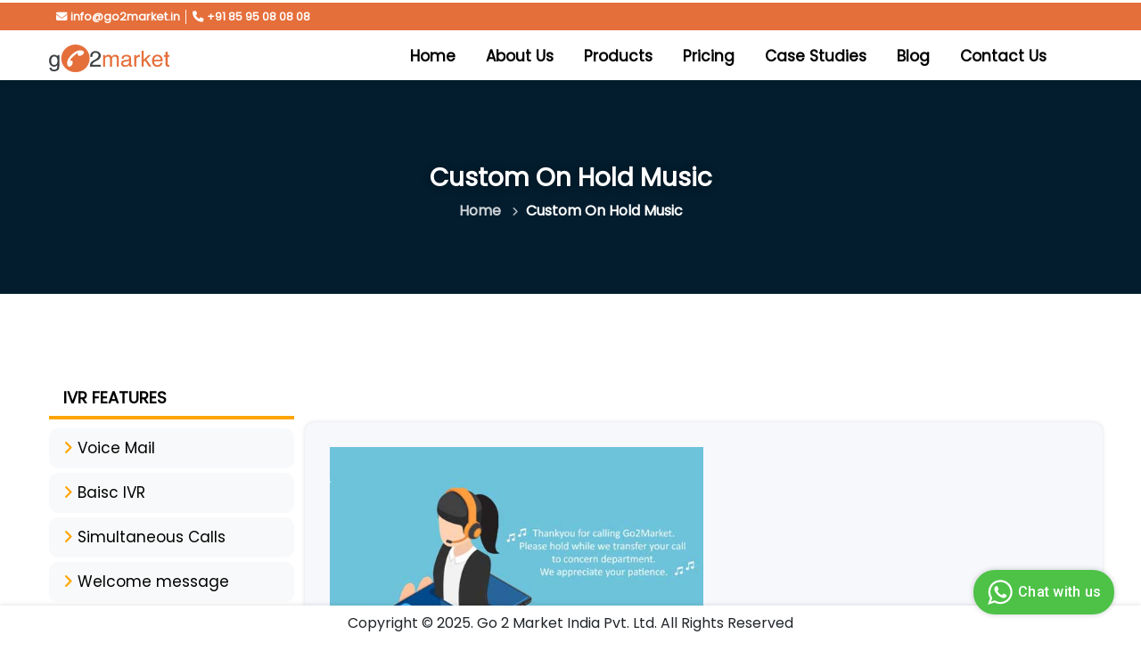

--- FILE ---
content_type: text/html; charset=UTF-8
request_url: https://www.go2market.in/custom-on-hold-music-2
body_size: 10742
content:
<!--
Author: W3layouts
Author URL: http://w3layouts.com
-->
<!doctype html>
<html lang="en">

<head>
    <!-- Required meta tags -->
    <meta charset="utf-8">
    <meta name="description"
        content="Usually, the first impression of a company is created from the telephone. Some or other point of time, calls are set to hold in order to gather information.">
    <meta name="keywords"
        content="ivr,call management,go 2 market,buy toll free number,get toll free 1800 number,toll free ivr number,virtual number,cloud telephony,1800 number,click to call service,click to call pricing,click to call service providers">
    <meta name="viewport" content="width=device-width, initial-scale=1, shrink-to-fit=no">
    <title>Custom on Hold Music | Go 2 Market Pvt.ltd</title>
    <link rel="icon" type="image/x-icon" href="assets/images/favicon.png">

    <!-- google-fonts -->
    <link href="//fonts.googleapis.com/css2?family=Dosis:wght@300;400;500;600;800&display=swap" rel="stylesheet">
    <link href="//fonts.googleapis.com/css2?family=DM+Sans:wght@400;500;700&display=swap" rel="stylesheet">
    <!-- //google-fonts -->

    <!-- Template CSS Style link -->
    <link rel="stylesheet" href="assets/css/style-liberty.css">

</head>

<body>

    <!--header-->
    
<!--header-->
<!--<section class=" top_head header_top sticky-top w-100">
    <div class="container">
       <div class="d-flex justify-content-between">
            <div class="">
                <h6 class="text-white"><i class="fa-solid fa-envelope"></i> <a class="text-white" href="mailto:info@go2market.in" class="mail"> <strong>info@go2market.in</strong>  </a> <span style=""> &#9474; </span> <i class="fa-solid fa-phone"> </i><a class="text-white" href="tel:" > <strong>+91 85 95 08 08 08</strong> </a></h6>
            </div>
            <div class="">
                <h6 class="text-white"> <a class="text-white" href="#"> SMS/OBD </a> <span style="font-size:20px;height:40px"> &#9474; </span><a class="text-white" href="#" > API Docs </a></h6>
            </div>
       </div>
    </div>
</section>-->
<header id="site-header" class="header_top sticky-top w-100">
<section class=" top_head">
    <div class="container">
       <div class="d-flex justify-content-between">
            <div class="">
                <h6 class="text-white"><i class="fa-solid fa-envelope"></i> <a class="text-white" href="mailto:info@go2market.in" class="mail"> <strong>info@go2market.in</strong>  </a> <span style=""> &#9474; </span> <i class="fa-solid fa-phone"> </i><a class="text-white" href="tel:8595080808" > <strong>+91 85 95 08 08 08</strong> </a></h6>
            </div>
            <div class="">
                <!--<h6 class="text-white"> <a class="text-white" href="#"> SMS/OBD </a> <span style="font-size:20px;height:40px"> &#9474; </span><a class="text-white" href="#" > API Docs </a></h6>-->
            </div>
       </div>
    </div>
</section>
    <div class="container">
        <nav class="navbar navbar-expand-lg stroke ">
            <!-- if logo is image enable this    -->
                <a class="navbar-brand" href="/">
                    <img src="https://go2market.in/assets/images/logo_main.png" alt="" title="" width="135px">
                  
                </a> 
                <!-- <h1>
                    <a class="navbar-brand text-dark" href="index">
                        <img src="assets/images/logo_main.png" alt="" title="" width="125px">
                    <b> </b>
                    </a>
                </h1> -->
            <button class="navbar-toggler collapsed bg-gradient" type="button" data-bs-toggle="collapse"
                data-bs-target="#navbarTogglerDemo02" aria-controls="navbarTogglerDemo02" aria-expanded="false"
                aria-label="Toggle navigation">
                <span class="navbar-toggler-icon fa icon-expand fa-bars"></span>
                <span class="navbar-toggler-icon fa icon-close fa-times"></span>
            </button>

            <div class="collapse navbar-collapse" id="navbarTogglerDemo02">
                <ul class="navbar-nav ms-lg-auto align-items-center">
                    <li class="nav-item">
                        <a class="nav-link " href="/">Home <span class="sr-only">(current)</span></a>
                    </li>
                    <li class="nav-item">
                        <a class="nav-link" href="about">About Us</a>
                    </li>
                    <li class="nav-item dropdown">
                        <a class="nav-link dropdown-toggle" data-bs-toggle="dropdown" href="#" role="button"
                            aria-expanded="false">Products <!--<i class="fa fa-caret-down"></i>-->
                        </a>
                        <ul class="dropdown-menu">
                            <li><a class="dropdown-item" href="hosted-ivr">Hosted IVR Solutions</a></li>
                            <li><a class="dropdown-item" href="voice-broadcasting">Voice Broadcasting</a></li>
                            <li><a class="dropdown-item" href="bulk-sms">Bulk SMS Service</a></li>
                            <li><a class="dropdown-item" href="toll-free-number">Toll Free Number</a></li>
                            <li><a class="dropdown-item" href="missed-call">Missed Call Services </a></li>
                            <li><a class="dropdown-item" href="cloud-call-center">Cloud Call Center </a></li>
                            <!--<li><a class="dropdown-item" href="mobile-cloud-call-center">Mobile Cloud Call Center </a></li>-->
                            <!--<li><a class="dropdown-item" href="automated-dialer">Automated Dialer </a></li>-->
                            <!--<li><a class="dropdown-item" href="click-to-call">Click to Call (C2C) Services </a></li>-->
                            <li><a class="dropdown-item" href="political-campaign">Political Campaign services </a></li>
                            <li><a class="dropdown-item" href="whatsapp-business-api-solution"> WhatsApp Business API </a></li>
                            <!--<li><a class="dropdown-item" href="lead-management-system"> Lead Management System </a></li>-->
                            <li><a class="dropdown-item" href="rcs-sms-services"> RCS SMS Service </a></li>
                            <li><a class="dropdown-item" href="160-number-series"> 160 Number Series </a></li>
                            <!--<li><a class="dropdown-item" href="ai-enriched-voice-and-video-messages" style="font-size:15px"> AI Enriched Voice & Video Messages </a></li>-->
                            
                        </ul>
                    </li>
                    <li class="nav-item">
                        <a class="nav-link" href="pricing">Pricing</a>
                    </li>
                    <li class="nav-item">
                        <a class="nav-link" href="case_studies">Case Studies</a>
                    </li>
                    <li class="nav-item">
                        <a class="nav-link" href="blog">Blog</a>
                    </li>
                    <li class="nav-item">
                        <a class="nav-link" href="contact">Contact Us</a>
                    </li>

                    <!-- /right-btn-->
                    <!-- <div class="header-btn mx-2">
                            <a class="btn btn-style btn-primary mr-lg-5" href="contact"> Hire Me</a>
                        </div> -->
                    <!--/right-btn -->

                </ul>
            </div>

            <!-- search -->
            <!-- <ul class="cd-header-buttons px-lg-2">
                <li>
                    <a class="cd-search-trigger" href="#cd-search">
                        <span></span>
                    </a>
                </li>
            </ul> -->
            <!-- <div id="cd-search" class="cd-search">
                <form action="#url" method="post">
                    <input name="Search" type="search" placeholder="Click enter after typing...">
                </form>
            </div> -->
            <!-- //search -->

            <!-- toggle switch for light and dark theme -->
            <div class="cont-ser-position">
                <nav class="navigation">
                    <div class="theme-switch-wrapper">
                        <label class="theme-switch" for="checkbox">
                            <input type="checkbox" id="checkbox">
                            <div class="mode-container">
                                <i class="gg-sun"></i>
                                <i class="gg-moon"></i>
                            </div>
                        </label>
                    </div>
                </nav>
            </div>
            <!-- //toggle switch for light and dark theme -->
        </nav>
    </div>
    <!-- Meta Pixel Code -->
<script>
!function(f,b,e,v,n,t,s)
{if(f.fbq)return;n=f.fbq=function(){n.callMethod?
n.callMethod.apply(n,arguments):n.queue.push(arguments)};
if(!f._fbq)f._fbq=n;n.push=n;n.loaded=!0;n.version='2.0';
n.queue=[];t=b.createElement(e);t.async=!0;
t.src=v;s=b.getElementsByTagName(e)[0];
s.parentNode.insertBefore(t,s)}(window, document,'script',
'https://connect.facebook.net/en_US/fbevents.js');
fbq('init', '1003722350806399');
fbq('track', 'PageView');
</script>
<noscript><img height="1" width="1" style="display:none"
src="https://www.facebook.com/tr?id=1003722350806399&ev=PageView&noscript=1"
/></noscript>
<!-- End Meta Pixel Code -->
</header>
<!--//header-->
<script>
    var links = document.querySelectorAll("a");
    var currentUrl = window.location.href;
    for (var i = 0; i < links.length; i++) {
      var link = links[i];
      if (link.href === currentUrl) {
        link.classList.add("active");
      } else {
        link.classList.remove("active");
      }
    }
</script>
 


   
<!-- fontawsome cdn -->
<link rel="stylesheet" href="https://cdnjs.cloudflare.com/ajax/libs/font-awesome/6.4.0/css/all.min.css" integrity="sha512-iecdLmaskl7CVkqkXNQ/ZH/XLlvWZOJyj7Yy7tcenmpD1ypASozpmT/E0iPtmFIB46ZmdtAc9eNBvH0H/ZpiBw==" crossorigin="anonymous" referrerpolicy="no-referrer" />
<!-- <link rel="stylesheet" href="https://cdn.jsdelivr.net/npm/bootstrap-icons@1.10.3/font/bootstrap-icons.css"> -->
<!-- google philosper fonts cdn -->
<!--<link href="https://fonts.googleapis.com/css2?family=Philosopher&display=swap" rel="stylesheet">-->

<!-- popins -->
<!--<link rel="preconnect" href="https://fonts.googleapis.com">-->
<!--<link rel="preconnect" href="https://fonts.gstatic.com" crossorigin>-->
<!--<link href="https://fonts.googleapis.com/css2?family=Poppins:wght@300&display=swap" rel="stylesheet">-->

<link rel="preconnect" href="https://fonts.googleapis.com">
<link rel="preconnect" href="https://fonts.gstatic.com" crossorigin>
<link href="https://fonts.googleapis.com/css2?family=Poppins&display=swap" rel="stylesheet">

<!-- raleway san sarif -->
<!--<link rel="preconnect" href="https://fonts.googleapis.com">
<link rel="preconnect" href="https://fonts.gstatic.com" crossorigin>-->
<link href="https://fonts.googleapis.com/css2?family=Raleway:wght@300&display=swap" rel="stylesheet">    <!--//header-->

    <!-- blog banner -->
    <section class="w3l-about-breadcrumb text-center">
        <div class="breadcrumb-bg breadcrumb-bg-blog py-5">
            <div class="container py-lg-5">
                <div class="banner-info-grid">
                    <h2 class="w3l-title-breadcrumb">Custom on Hold Music</h2>
                </div>
                <ul class="breadcrumbs-custom-path">
                    <li><a href="index">Home</a></li>
                    <li class="active"><span class="fa fa-angle-right mx-2" aria-hidden="true"></span>Custom on Hold Music</li>
                </ul>
            </div>
        </div>
    </section>
    <!-- //blog banner -->

    <!-- section start -->

    <div class="bilingual_sec1 mt-5 py-5">
    <div class="container">
        <div class="row">
            <div class="col-lg-3">
                <div class="feature_tab">
                    <h6>IVR FEATURES</h6>
                    <a href="voice-mail"><li class="tablinks" ><i class="fa-solid fa-angle-right feature_arrow"></i> Voice Mail</li></a>
                    <a href="basic-ivr"><li class="tablinks" ><i class="fa-solid fa-angle-right feature_arrow"></i> Baisc IVR</li></a>
                    <a href="simultaneous-calls"><li class="tablinks" ><i class="fa-solid fa-angle-right feature_arrow"></i> Simultaneous Calls</li></a>
                    <a href="welcome-message"><li class="tablinks" ><i class="fa-solid fa-angle-right feature_arrow"></i> Welcome message</li></a>
                    <a href="custom-on-hold-music-2"><li class="tablinks feature_active" ><i class="fa-solid fa-angle-right feature_arrow"></i> Custom on Hold Music</li></a>
                    <a href="office-timing"><li class="tablinks" ><i class="fa-solid fa-angle-right feature_arrow"></i> Office Timing</li></a>
                    <a href="auto-reply-notification"><li class="tablinks" ><i class="fa-solid fa-angle-right feature_arrow"></i> Auto Reply Notification</li></a>
                    <a href="blacklisting"><li class="tablinks" ><i class="fa-solid fa-angle-right feature_arrow"></i> Blacklisting</li></a>
                </div>
            </div>
            <div class="col-lg-9 mt-5 feature_content_section">
                <div class="feature_content p-3">
                    <img src="assets/images/feature_hold_music.jpg" alt="feature_hold_music.jpg" width="50%">
                    <p class="mt-3">Usually, the first impression of a company is created from the telephone. Some or other point of time, calls are set to hold in order to gather information or any urgency. Therefore, the feature like On Hold music helps to dissuade callers from hanging up the phone and stay connected for longer if it takes more time than expected for the respondent to answer. IVR services provide companies setting their customized music or company’s jingle as an on-hold feature through a user interface. This leads to prove a detrimental factor in creating an engaging and productive environment for callers.</p>
                    <h6>An enumerated list of benefits:</h6>
                    <li class="mt-3"><i class="fa-regular fa-circle-dot"></i> Enhance customer relations</li>
                    <li><i class="fa-regular fa-circle-dot"></i> Manage Anxiety</li>
                    <li><i class="fa-regular fa-circle-dot"></i> Offer information that matters</li>
                    <li><i class="fa-regular fa-circle-dot"></i> Brand building</li>
                </div>
                </div>

            </div>
        </div>
    </div>
    </div>



    <!-- footer -->
    <link rel="stylesheet" href="../assets/css/click2call.css">
  <style>
      .add-btn {
  background-color: #ff9b44;
  border: 1px solid #ff9b44;
  color: #ffffff;
  float: left;
  font-weight: 550;
  min-width: 140px;
  border-radius: 50px;
}
/*.add-btn i {*/
/*  margin-right: 5px;*/
/*}*/
/*.add-btn:hover {*/
/*  color: #ffffff;*/
/*}*/
  </style>
  
  <style>
      .copyright_sec {
    position: fixed;
    bottom: 0;
    left: 0;
    width: 100%;
    background: #f8f9fa;  /* light background */
    text-align: center;
    z-index: 9999;
    box-shadow: 0 -1px 5px rgba(0,0,0,0.1);
}

  </style>
  
  <style>
/* OUR CLIENTS TITLE */
.our-clients-title {
  display: block;
  font-size: 22px;
  font-weight: 600;
  color: #333;
  margin-bottom: 6px;
}

/* LOGO STRIP */
.footer-partner-logos {
  display: flex;
  align-items: center;
  justify-content: center;
  gap: 20px;                 /* balanced spacing */
  padding: 10px 0;
  border-top: 1px solid #eee;
}

/* LOGOS */
.footer-partner-logos img {
  max-height: 80px;          /* reduced from 76px */
  width: auto;
  object-fit: contain;
  opacity: 0.95;
}

/* MOBILE */
@media (max-width: 768px) {
  .footer-partner-logos {
    gap: 12px;
    flex-wrap: wrap;
  }

  .footer-partner-logos img {
    max-height: 42px;
  }
}
  </style>
  <!-- footer -->
  <!-- social media start -->
  <div class="section" id="social_media">
  <div class="container p-2">

    <!-- TOP ROW -->
    <div class="d-flex justify-content-between align-items-center">
      <div>
        <a href="https://www.go2market.co.in">
          <img src="assets/images/logo_main.png" alt="Go2Market" width="150">
        </a>
      </div>

      <div class="d-flex align-items-center gap-2">
        <h6 class="mb-0">Follow Us</h6>
        <a href="https://www.facebook.com/g2mindia"><i class="fa-brands fa-facebook"></i></a>
        <a href="https://twitter.com/go2marketindia"><i class="fa-brands fa-twitter"></i></a>
        <a href="https://www.linkedin.com/in/go2market/"><i class="fa-brands fa-linkedin"></i></a>
        <a href="https://www.youtube.com/channel/UCpAyiTXv4B9vP0qVxjxGRHw/videos"><i class="fa-brands fa-youtube"></i></a>
        <a href="https://www.instagram.com/go2marketindia/"><i class="fa-brands fa-instagram"></i></a>
      </div>
    </div>

    <!-- OUR CLIENTS TITLE -->
    <div class="text-center mt-3">
      <span class="our-clients-title"><strong>Our Clients</strong></span>
    </div>

    <!-- LOGO STRIP -->
    <div class="footer-partner-logos mt-2">
      <img src="assets/160/logos/ALANKIT.png" alt="Alankit">
      <img src="assets/160/logos/Bonanza.png" alt="Bonanza">
      <img src="assets/160/logos/IFL.png" alt="IIFL">
      <img src="assets/160/logos/RK-global.png" alt="RK Global">
      <img src="assets/160/logos/SAFEWAY.png" alt="Safeway">
      <img src="assets/160/logos/MANIBHAVNAM.png" alt="ManiBhavanam">
    </div>

  </div>
</div>
  <!-- social media end -->
  <footer class="">
        <div class="footer_sec py-5">
            <div class="container py-md-4">
                <div class="row">
                    <div class="col-lg-3 footer_block">
                       <h5 class="footer_heading pb-3 ">COMPANY</h5>
                       <div class="footer_subheading mt-2">
                        <ul>
                            <li><a href="about">About us</a></li>
                            <li><a href="pricing">Pricing</a></li>
                            <li><a href="pay-now">Pay Now</a></li>
                            <li><a href="blog">Blog</a></li>
                            <li><a href="partner-with-us">Partner with us</a></li>
                            <li><a href="contact">Contact Us</a></li>
                            <li><a href="terms-and-conditions">Terms and Conditions</a></li>
                            <li><a href="faqs">FAQs</a></li>
                            <li><a href="privacy-policy">Privacy Policy</a></li>
                            <li><a href="">Support</a></li>
                            <li><a href="#" class="btnX add-btnX" data-bs-toggle="modal" data-bs-target="#add_ticket">Raise Complaint</a></li>
                            <!--<li><iframe src="https://go2market.co.in/ticket-system/tickets.php" height="200" width="300" title="Iframe Example"></iframe></li>-->
                        </ul>
                       </div>
                    </div>
                    <div class="col-lg-3 footer_block">
                       <h5 class="footer_heading pb-3 ">FEATURES</h5>
                       <div class="footer_subheading mt-2">
                        <ul>
                            <li><a href="bilingual-ivr-multilingual-ivr">Bilingual IVR/ Multilingual IVR</a></li>
                            <li><a href="voice-mail">Voice Mail</a></li>
                            <li><a href="custom-on-hold-music-2">Custom on Hold Music</a></li>
                            <li><a href="in-call-transfer-2">In Call Transfer</a></li>
                            <li><a href="multilevel-ivr">Multilevel IVR</a></li>
                            <li><a href="api-access-web-hook">API Access-web hook</a></li>
                            <li><a href="call-recordings">Call Recordings</a></li>
                            <li><a href="sticky-agent">Sticky Agent</a></li>
                            <li><a href="advance-call-logs-reports">Advance Call Logs Reports</a></li>
                            <li><a href="#" class="btn add-btn" data-bs-toggle="modal" data-bs-target="#click2call">Click 2 Call</a></li>
                        </ul>
                        </div>
                    </div>
                    <div class="col-lg-3 footer_block">
                       <h5 class="footer_heading pb-3 ">CASE STUDIES</h5>
                       <div class="footer_subheading mt-2">
                        <ul>
                            <li><a href="education">Educational Institute</a></li>
                            <li><a href="hotel-industry">Hotel Industry</a></li>
                            <li><a href="finance-industry">Finance Industry</a></li>
                            <li><a href="event-management">Event Management</a></li>
                            <li><a href="real-estate">Real Estate</a></li>
                            <li><a href="service-industry">Service Industry</a></li>
                            <li><a href="online-aggregator">Online Aggregator</a></li>
                            <li><a href="e-commerce">E-commerce</a></li>
                            <li><a href="retail">Retail</a></li>
                        </ul>
                       </div>
                    </div>
                    <div class="col-lg-3 footer_block">
                       <h5 class="footer_heading pb-3 ">SOLUTIONS</h5>
                       <div class="footer_subheading mt-2">
                        <ul>
                            <li><a href="hosted-ivr"> Hosted IVR Solutions</a></li>
                            <li><a href="toll-free-number"> Toll Free Number</a></li>
                            <li><a href="voice-broadcasting"> Voice Broadcasting Service (Outbound Dialing Services)</a></li>
                            <li><a href="automated-dialer"> Automated Dialer</a></li>
                            <li><a href="click-to-call"> Click to Call (C2C) Services</a></li>
                            <li><a href="mobile-cloud-call-center"> Mobile Cloud Call Center</a></li>
                            <li><a href="missed-call"> Missed Call Services</a></li>
                            <li><a href="bulk-sms"> Bulk SMS Service</a></li>
                            <li><a href="lead-management-solution"> Lead Management Solution </a></li>
                            <li><a href="political-campaign"> Political Campaign services</a></li>
                            <li><a href="political-campaign-service"> राजनीतिक अभियान सेवाएं</a></li>
                            <!--<li><a href="https://politicalsurveyapplication.in"> Political Survey Application</a></li>-->
                            <li><a href="rcs-sms-services"> RCS SMS Services</a></li>
                            <li><a href="ai-enriched-voice-and-video-messages"> AI Enriched Voice and Video <br>Messages </a></li>
                            </ul>
                       </div>
                    </div>
                    
                </div>
            </div>
        </div>
        <section class="copyright_sec">
        <div class="container py-2 ">
            <div class="row">
                <div class="col-lg-12 text-center">
                    <span class="text-dark">Copyright © 2025. Go 2 Market India Pvt. Ltd. All Rights Reserved</span>
                </div>
                
        </div>
        </section>
    </footer>
    
    <!--<script -->
    <!--  type="text/javascript"-->
    <!--  src="https://d2jyl60qlhb39o.cloudfront.net/integration-plugin.js"-->
    <!--  id="wa-widget"-->
    <!--  widget-id="VJMyO7">-->
    <!--</script>-->
    
    
    <!-- Add Ticket Modal -->
        <div id="add_ticket" class="modal custom-modal fade" role="dialog">
            <div class="modal-dialog modal-dialog-centered modal-lg" role="document">
                <div class="modal-content">
                    <div class="modal-header">
                        <h5 class="modal-title">Raised Complaint</h5>
                        <button type="button" class="close" data-bs-dismiss="modal" aria-label="Close">
                            <span aria-hidden="true">&times;</span>
                        </button>
                        <!-- <div id="successmsg"></div> -->
                    </div>
                    <div class="modal-body">
                        <form id="res">
                            <div class="row">
                                <div class="col-sm-6">
                                    <div class="form-group">
                                        <label>Subject of Complaint</label>
                                        <input class="form-control" type="text" id="ticket_sub" name="ticket_sub">
                                        <span id="ticketSub"></span>
                                    </div>
                                </div>
                                <div class="col-sm-6">
                                    <div class="form-group">
                                        <label>Compaint Id</label>
                                                                                <input class="form-control" type="text" readonly id="ticket_id" name="ticket_id" value='TMS333152'>
                                        <span id="ticketId"></span>
                                    </div>
                                </div>
                            </div>
                            <div class="row">
                                <div class="col-sm-6">
                                    <div class="form-group">
                                        <label>Compaint Status</label>
                                        <input class="form-control" type="text" readonly id="ticket_status" name="ticket_status" value="Open">
                                        <span id="ticketStatus"></span>
                                    </div>
                                </div>
                                <div class="col-sm-6">
                                    <div class="form-group">
                                        <label>Client Name</label>
                                        <input class="form-control" type="text" id="ticket_client" name="ticket_client" >
                                        <!-- <select class="select" id="ticket_client" name="ticket_client">
                                            <option></option>
                                            <option>Delta Infotech</option>
                                            <option>International Software Inc</option>
                                        </select> -->
                                        <span id="ticketClient"></span>
                                    </div>
                                </div>
                            </div>
                            <!-- new -->
                            <div class="row">
                                <div class="col-sm-6">
                                    <div class="form-group">
                                        <label>Client Account ID</label>
                                        <input class="form-control" type="text" id="client_ac_Id" name="client_ac_Id">
                                        <span id="clientId"></span>
                                    </div>
                                </div>
                                <div class="col-sm-6">
                                    <div class="form-group">
                                        <label>Client Company Name</label>
                                        <input class="form-control" type="text" id="client_company" name="client_company" >
                                        <!-- <select class="select" id="ticket_client" name="ticket_client">
                                            <option>-</option>
                                            <option>Delta Infotech</option>
                                            <option>International Software Inc</option>
                                        </select> -->
                                        <span id="clientCompany"></span>
                                    </div>
                                </div>
                            </div>
                            <!-- //new -->
                            <div class="row">
                                <div class="col-sm-6">
                                    <div class="form-group">
                                        <label>Client Mobile</label>
                                        <input class="form-control" type="text" id="ticket_mobile" name="ticket_mobile">
                                        <span id="ticketMob"></span>
                                    </div>
                                </div>
                                <div class="col-sm-6">
                                    <div class="form-group">
                                        <label>Client Email</label>
                                        <input class="form-control" type="text" id="ticket_email" name="ticket_email">
                                        <span id="ticketEmail"></span>
                                    </div>
                                </div>
                                
                            </div>
                            <div class="row">
                                <div class="col-sm-6">
                                    <div class="form-group">
                                        <label>Priority</label>
                                        <select class="select" id="ticket_priority" name="ticket_priority">
                                            <option value="">Select Priority</option>
                                            <option value="High">High</option>
                                            <option value="Medium">Medium</option>
                                            <option value="Low">Low</option>
                                        </select>
                                        <span id="ticketPriority"></span>
                                    </div>
                                </div>
                                <div class="col-sm-6">
                                    <div class="form-group">
                                        <label>Assign Staff</label>
                                        
                                        <input class="form-control" type="text" id="ticket_Ass" name="ticket_Ass" readonly>
                                        <span id="ticketAss"></span>
                                    </div>
                                </div>
                            </div>
                            
                            <div class="row">
                                <div class="col-sm-6">
                                    <div class="form-group">
                                        <label>Types of Complaints</label>
                                        <select class="select" id="complaintType" name="complaintType">
                                            <option value="">Select CompalintType</option>
                                            <option value="Hosted IVR Solutions">Hosted IVR Solutions</option>
                                            <option value="Bulk SMS Services">Bulk SMS Services</option>
                                            <option value="Voice Broadcasting">Voice Broadcasting</option>
                                            <option value="Toll Free Number">Toll Free Number</option>
                                            <option value="Missed Call Services">Missed Call Services</option>
                                            <option value="Cloud Call Center">Cloud Call Center</option>
                                            <option value="Mobile Cloud Call Center">Mobile Cloud Call Center</option>
                                            <option value="Automated Dialer">Automated Dialer</option>
                                            <option value="Click to Call (C2C) Services">Click to Call (C2C) Services</option>
                                            <option value="Political Campaign Services">Political Campaign Services</option>
                                        </select>
                                        <span id="ticketDesc"></span>
                                    </div>
                                </div>
                                <div class="col-sm-6">
                                    <div class="form-group">
                                        <label>Complaint Raised By</label>
                                        <select class="select" id="complaintBy" name="complaintBy">
                                            <option value="">Select CompalintBy</option>
                                            <option value="Sales">Sales</option>
                                            <option value="Client">Client</option>
                                            <option value="Others">Others</option>
                                        </select>
                                        <span id="compalintBy"></span>
                                    </div>
                                </div>
                            </div>
                            <div class="row">
                                <div class="col-sm-12">
                                    <div class="form-group">
                                        <label>Compaint Details</label>
                                        <textarea class="form-control" id="ticket_details" name="ticket_details"></textarea>
                                        <span id="ticketDesc"></span>
                                    </div>
                                </div>
                            </div>
                            <div class="col-sm-6">
                                    <div class="form-group">
                                        <input class="form-control" type="hidden" readonly id="ticket_source" name="ticket_source" value='Client'>
                                        <span id="ticketSource"></span>
                                    </div>
                            </div>
                            <div id="successmsg"></div>
                            <div class="submit-section">
                                <button class="btn btn-primary submit-btn" name="create_ticket" id="create_ticket">Submit</button>
                            </div>
                        </form>
                    </div>
                </div>
            </div>
        </div>
        
<script src="https://code.jquery.com/jquery-3.6.3.js" integrity="sha256-nQLuAZGRRcILA+6dMBOvcRh5Pe310sBpanc6+QBmyVM=" crossorigin="anonymous"></script>
<script>
        $(document).ready(function () {
            $('#create_ticket').on('click', function (e) {
                e.preventDefault();
                
                var ticket_sub = $('#ticket_sub').val();
                var ticket_details = $('#ticket_details').val();
                var ticket_id = $('#ticket_id').val();
                var ticket_Ass = $('#ticket_Ass').val();
                var ticket_client = $('#ticket_client').val();
                var ticket_priority = $('#ticket_priority').val();
                var ticket_email = $('#ticket_email').val();
                var ticket_desc = $('#ticket_desc').val();
                var ticket_mobile = $('#ticket_mobile').val();
                var ticket_status = $('#ticket_status').val();
                var ticket_source = $('#ticket_source').val();

                var client_company = $('#client_company').val();
                var complaintType = $('#complaintType').val();
                var client_ac_Id = $('#client_ac_Id').val();
                var complaintBy = $('#complaintBy').val();
                 console.log(ticket_details);
                // if(name == ""){
                //     $("#nameErr").html("**input field is empty**").css({"color": "red", "font-size": "100%","margin-left":"25px"});
                //     return false;
                // }
                // if(!isNaN(name)){
                //     $("#nameErr").html("**only alphabets are allowed**").css({"color": "red", "font-size": "100%","margin-left":"25px"});
                //     return false;
                // }
                // else{
                //     $('#nameErr').html("")
                // }
                // if(email == ""){
                //     $("#emailErr").html("**input field is empty**").css({"color": "red", "font-size": "100%","margin-left":"25px"});
                //     return false;
                // }
                // if(email.charAt(email.length-4)!= "." && email.charAt(email.length-3)!= "."){
                //     $("#emailErr").html('**invalid position of "DOT" "." **').css({"color": "red", "font-size": "100%","margin-left":"25px"});
                //         return false;
                //     }
                // else{
                //     $('#emailErr').html("")
                // }
                // if(mobile == ""){
                //     $("#mobErr").html("**input field is empty**").css({"color": "red", "font-size": "100%","margin-left":"25px"});
                //     return false;
                // }
                // if(mobile.length<10){
                //     $("#mobErr").html("**write 10 digit number only**").css({"color": "red", "font-size": "100%","margin-left":"25px"});
                //     return false;   
                // }
                // if(mobile.length>10){
                //     $("#mobErr").html("**write 10 digit number only**").css({"color": "red", "font-size": "100%","margin-left":"25px"});
                //     return false;   
                // }
                // else{
                //     $('#mobErr').html("")
                // }

                $.ajax({
                    url:"../config/create_ticket.php?create_ticket",
                    type:"POST",
                    data:{ticket_source:ticket_source,ticket_sub:ticket_sub,ticket_details:ticket_details,ticket_id:ticket_id,ticket_Ass:ticket_Ass,ticket_client:ticket_client,ticket_priority:ticket_priority,ticket_email:ticket_email,ticket_mobile:ticket_mobile,ticket_status:ticket_status,client_company:client_company,complaintType:complaintType,client_ac_Id:client_ac_Id,complaintBy:complaintBy},
                    success:function(data){
                        //console.log(data);
                        //console.log("hello ajax");
                        if(data = 1){
                             console.log(data);
                            $('#res').trigger("reset");
                            $('#successmsg').html('Thank You !! We will get back soon.').css({"background-color": "#9eed6d", "font-size": "100%","border-radius":"10px","font-weight" : "600"}).delay(5000).fadeOut();
                        }else{
                            // console.log(data);
                            $('#successmsg').html('not inserted');
                        }
                    }
                });
                
            });
        });
    </script>
<!-- // ticket created and save-->







<!-- Modal -->
    <div class="modal fade" id="click2call" tabindex="-1" aria-labelledby="exampleModalLabel" aria-hidden="true">
        <div class="modal-dialog  modal-lg ">
            <div class="modal-content">
                <div class="modal-body">
                    <div class="click2call-close-btn">
                        <button type="button" data-bs-dismiss="modal"><i class="fa-solid fa-xmark"></i></button>
                    </div>
                    <div class="otp-section-wrapper">
                        <div class="container">
                            <div class="row d-flex align-items-center otp-section">
                                <div class="col-lg-6 text-center">
                                    <div class="logo-sec">
                                        <img src="../assets/images/logo.png" alt="" width="60%">
                                    </div>
                                </div>
                                <div class="col-lg-6">
                                    <div class="otp-form-card">
                                        <!--<form id="otp-form" action="https://go2market.in" method="POST">-->
                                        <form id="otp-form">
                                            <div style="text-align:center"><h5>CALL NOW</h5></div>
                                            <div id="connected"></div>
                                            <div class="field">
                                                <input type="text" class="form-control" name="agent" id="agent" placeholder="Agent Number" required>
                                            </div>
                                            <div class="field">
                                                <input type="text" class="form-control" name="customer" id="customer" placeholder="Customer Number" required>
                                            </div>
                                            <div class="field">
                                                <input type="text" class="form-control" name="virtual_num" id="virtual_num" value="7317108548" readonly required>
                                                <!--<select class="select" name="virtual_num" id="virtual_num" required>-->
                                                <!--    <option>Virtual Number</option>-->
                                                <!--    <option value="7317108548" select>7317108548</option>-->
                                                <!--    <option value="7317108545">7317108545</option>-->
                                                <!--</select>-->
                                            </div>

                                            <div class="text-center submit-button">
                                                <input type="submit" class="btn btn-primary submit-btn" name="call_now" id="call_now" value="Call Now">
                                            </div>
                                        </form>

                                    </div>
                                </div>
                            </div>
                        </div>
                    </div>
                </div>
            </div>
        </div>
    </div>
        <!-- /Add Ticket Modal -->
        <!-- /click 2 call modal -->
        
<!--<script src="https://ajax.googleapis.com/ajax/libs/jquery/3.6.3/jquery.min.js"></script>-->
<!--<script src="https://code.jquery.com/jquery-3.6.3.js" integrity="sha256-nQLuAZGRRcILA+6dMBOvcRh5Pe310sBpanc6+QBmyVM=" crossorigin="anonymous"></script>-->
<script src="https://code.jquery.com/jquery-3.7.0.js"></script>
<script>
    $('#call_now').on('click', function(event) {
        event.preventDefault();
        // alert("hi");
    var agent = $('#agent').val();
    var customer = $('#customer').val();
    var virtual_num = $('#virtual_num').val();
    
    $.ajax({
                url: '../config/click2call.php',
                type: 'POST',
                data: {agent:agent, customer:customer, virtual_num:virtual_num},
                success: function(data,response){
                    console.log(data);
                    $('#connected').html("Please wait while call is being connecting...").css({"color":"green","font-weight":"bold"});
                    setTimeout(function(){
                       if(data="Call placed successfully"){
                        $('#connected').html("Your call is now connected !").css({"color":"red","font-weight":"bold"});
                        }
                    }, 5000);
                }
            });
});
</script>


    
    
    <script 
      type="text/javascript"
      src=https://d2jyl60qlhb39o.cloudfront.net/integration-plugin.js
      id="wa-widget"
      widget-id="aaa4ni"
    >
    </script>
	
	
	    <!-- //footer -->

    <!-- Js scripts -->
    <!-- Js scripts -->
    <!-- industries section script -->
    <script src="assets/js/bootstrap.min.js"></script>
   <script src="https://code.jquery.com/jquery-3.6.4.js" integrity="sha256-a9jBBRygX1Bh5lt8GZjXDzyOB+bWve9EiO7tROUtj/E=" crossorigin="anonymous"></script>
   
    <script>
        function openIndustries(evt, categories) {
        var i, tabcontent, tablinks;
        tabcontent = document.getElementsByClassName("tabcontent");
        for (i = 0; i < tabcontent.length; i++) {
            tabcontent[i].style.display = "none";
        }
        tablinks = document.getElementsByClassName("tablinks");
        for (i = 0; i < tablinks.length; i++) {
            tablinks[i].className = tablinks[i].className.replace(" active", "");
        }
        document.getElementById(categories).style.display = "block";
        evt.currentTarget.className += " active";
        }
        // Get the element with id="defaultOpen" and click on it
        document.getElementById("defaultOpen").click();
    </script>
    <!-- //industries section script -->

    <!-- script for blog categories -->
    <script>
        function openCategories(evt, categories) {
        var i, tabcontent, tablinks;
        tabcontent = document.getElementsByClassName("tabcontent");
        for (i = 0; i < tabcontent.length; i++) {
            tabcontent[i].style.display = "none";
        }
        tablinks = document.getElementsByClassName("tablinks");
        for (i = 0; i < tablinks.length; i++) {
            tablinks[i].className = tablinks[i].className.replace(" active", "");
        }
        document.getElementById(categories).style.display = "block";
        evt.currentTarget.className += " active";
        }

         // Get the element with id="defaultOpen" and click on it
         document.getElementById("defaultOpen").click();
     </script>

      <!-- //script for blog categories -->
      <!-- script for customize accordian -->
      


    <!-- move top -->
    <!--<button onclick="topFunction()" id="movetop" title="Go to top">
        <span class="fas fa-level-up-alt" aria-hidden="true"></span>
    </button>
    <script>
        // When the user scrolls down 20px from the top of the document, show the button
        window.onscroll = function () {
            scrollFunction()
        };

        function scrollFunction() {
            if (document.body.scrollTop > 20 || document.documentElement.scrollTop > 20) {
                document.getElementById("movetop").style.display = "block";
            } else {
                document.getElementById("movetop").style.display = "none";
            }
        }

        // When the user clicks on the button, scroll to the top of the document
        function topFunction() {
            document.body.scrollTop = 0;
            document.documentElement.scrollTop = 0;
        }
    </script>-->
    <!-- //move top -->
    <!--whatsapp Api-->
    <!--   <script -->
    <!--  type="text/javascript"-->
    <!--  src="https://d2jyl60qlhb39o.cloudfront.net/integration-plugin.js"-->
    <!--  id="wa-widget"-->
    <!--  widget-id="18vOIT"-->
    
    <!--</script>-->
    
    
    
	

    <!-- common jquery plugin -->
    
    <!-- //common jquery plugin -->

    <!-- theme switch js (light and dark)-->
    <script src="assets/js/theme-change.js"></script>
    <!-- //theme switch js (light and dark)-->

    <!--search-bar-->
    <script src="assets/js/search.js"></script>
    <!--//search-bar-->

    <!--/stats-number-counter-->
    <script src="assets/js/jquery.waypoints.min.js"></script>
    <script src="assets/js/jquery.countup.js"></script>
    <script>
        $('.counter').countUp();

    </script>
    <!--//stats-number-counter-->

    <!--/owlcarousel-->
    <script src="assets/js/owl.carousel.js"></script>
    <!-- //brands-->
    <script>
        $(document).ready(function() {

            $(".owl-one").owlCarousel({
                loop: true,
                autoplay: true,
                autoplaySpeed: 1500,
                dots:false,
                nav: true,
                navText: ["<i class='fa fa-long-arrow-left'></i>","<i class='fa fa-long-arrow-right'></i>"],
                navContainer: '.main-content .custom-nav',
                responsiveClass: true,
                responsive: {
                    0: {
                        items: 1,
                        nav: false
                    },
                    568: {
                        items: 1,
                        nav: false
                    },
                    768: {
                        items: 1,
                        nav: false
                    }
                    
                }
               
              
            })
           

            $(".owl-mobile").owlCarousel({
                loop: true,
                autoplay: true,
                autoplaySpeed: 1500,
                nav: false,
                responsiveClass: true,
                responsive: {
                    0: {
                        items: 1,
                        nav: false
                    },
                    568: {
                        items: 1,
                        nav: false
                    },
                    768: {
                        items: 1,
                        nav: false
                    }
                }
            })

            $("#owl-demo").owlCarousel({
                loop: true,
                autoplay: true,
                autoplaySpeed: 1500,
                nav: true,
                dots:false,
                center: true,
                responsiveClass: true,
                responsive: {
                    0: {
                        items: 3,
                        nav: false
                    },
                    568: {
                        items: 3,
                        nav: false
                    },
                    768: {
                        items: 6,
                        nav: false
                    }
                }
            })


            $("#owl-Testimonial").owlCarousel({
                autoplayHoverPause:true,
                loop: true,
                autoplay: true,
                autoplaySpeed: 1500,
                nav: true,
                dots:true,
                center: true,
                responsiveClass: true,
                autoHeight: true,
                margin: 1,
                responsive: {
                    0: {
                        items: 1,
                        nav: false
                    },
                    568: {
                        items: 1,
                        nav: false
                    },
                    768: {
                        items: 1,
                        nav: false
                    }
                }
            })
       

            
            $(".owl-modal").owlCarousel({
                autoplayHoverPause:true,
                loop: true,
                autoplay: true,
                autoplaySpeed: 1500,
                nav: true,
                dots:true,
                center: true,
                responsiveClass: true,
                autoHeight: true,
                margin: 1,
                responsive: {
                    0: {
                        items: 1,
                        nav: false
                    },
                    568: {
                        items: 1,
                        nav: false
                    },
                    768: {
                        items: 1,
                        nav: false
                    }
                }
            })

            
        })

    </script>
    <!-- //brands-->

    <!-- zoom in zoom out popup -->
    <script>
   

    var buttons = document.querySelectorAll('.zoom-button');
    var zoomIn = true;

    setInterval(function () {
      buttons.forEach(function (button) {
        if (zoomIn) {
          button.style.transform = "scale(1.2)";
          zoomIn = false;
        } else {
          button.style.transform = "scale(1)";
          zoomIn = true;
        }
      });
      zoomIn = zoomIn;
    }, 500);

  </script>

    <!-- /typig-text-->
    <script>
        const typedTextSpan = document.querySelector(".typed-text");
        const cursorSpan = document.querySelector(".cursor");

        const textArray = ["Web Designer", "Web Developer", "Photographer", "Freelancer"];
        const typingDelay = 200;
        const erasingDelay = 10;
        const newTextDelay = 100; // Delay between current and next text
        let textArrayIndex = 0;
        let charIndex = 0;

        function type() {
            if (charIndex < textArray[textArrayIndex].length) {
                if (!cursorSpan.classList.contains("typing")) cursorSpan.classList.add("typing");
                typedTextSpan.textContent += textArray[textArrayIndex].charAt(charIndex);
                charIndex++;
                setTimeout(type, typingDelay);
            } else {
                cursorSpan.classList.remove("typing");
                setTimeout(erase, newTextDelay);
            }
        }

        function erase() {
            if (charIndex > 0) {
                // add class 'typing' if there's none
                if (!cursorSpan.classList.contains("typing")) {
                    cursorSpan.classList.add("typing");
                }
                typedTextSpan.textContent = textArray[textArrayIndex].substring(0, 0);
                charIndex--;
                setTimeout(erase, erasingDelay);
            } else {
                cursorSpan.classList.remove("typing");
                textArrayIndex++;
                if (textArrayIndex >= textArray.length) textArrayIndex = 0;
                setTimeout(type, typingDelay);
            }
        }

        document.addEventListener("DOMContentLoaded", function () { // On DOM Load initiate the effect
            if (textArray.length) setTimeout(type, newTextDelay + 250);
        });
    </script>
    <!-- //typig-text-->


    <!-- jQuery-Photo-filter-lightbox-portfolio-plugin -->
    <script src="assets/js/jquery-1.7.2.js"></script>
    <script src="assets/js/jquery.quicksand.js"></script>
    <script src="assets/js/script.js"></script>
    <script src="assets/js/jquery.prettyPhoto.js"></script>
    <!-- //jQuery-Photo-filter-lightbox-portfolio-plugin -->

    <!-- MENU-JS -->
    <script>
        $(window).on("scroll", function () {
            var scroll = $(window).scrollTop();

            if (scroll >= 80) {
                $("#site-header").addClass("nav-fixed");
            } else {
                $("#site-header").removeClass("nav-fixed");
            }
        });

        //Main navigation Active Class Add Remove
        $(".navbar-toggler").on("click", function () {
            $("header").toggleClass("active");
        });
        $(document).on("ready", function () {
            if ($(window).width() > 991) {
                $("header").removeClass("active");
            }
            $(window).on("resize", function () {
                if ($(window).width() > 991) {
                    $("header").removeClass("active");
                }
            });
        });
    </script>
     
    <!-- //MENU-JS -->

    <!-- disable body scroll which navbar is in active -->
    <script>
        $(function () {
            $('.navbar-toggler').click(function () {
                $('body').toggleClass('noscroll');
            })
        });
    </script>
    <!-- //disable body scroll which navbar is in active -->

    <script>
         $(function(){
            $('.infoDisplay div:gt(0)').hide();
            $('.infoDisplay').height($('.item1 p').outerHeight());
            $('#btn1').click(function(){
                $('.infoDisplay div').fadeOut();
                $('.item1').fadeIn();
                setTimeout(() => {
                    $('.infoDisplay').height($('.item1 p').outerHeight());
                }, 10);
               

            });
            $('#btn2').click(function(){
                $('.infoDisplay div').fadeOut();
                $('.item2').fadeIn();
                setTimeout(() => {
                    $('.infoDisplay').height($('.item2 p').outerHeight());
                }, 10);

            });
            $('#btn3').click(function(){
                $('.infoDisplay div').fadeOut();
                $('.item3').fadeIn();
                setTimeout(() => {
                    $('.infoDisplay').height($('.item3 p').outerHeight());
                }, 10);

            });
            $('#btn4').click(function(){
                $('.infoDisplay div').fadeOut();
                $('.item4').fadeIn();
                setTimeout(() => {
                    $('.infoDisplay').height($('.item4 p').outerHeight());
                }, 10);

            });
            
        })
    </script>

    <!-- script for customize accordian -->
        <script>
          $('.accordion__header').click(function(e) {
            e.preventDefault();
            var currentIsActive = $(this).hasClass('is-active');
            $(this).parent('.accordion').find('> *').removeClass('is-active');
            if(currentIsActive != 1) {
                $(this).addClass('is-active');
                        $(this).next('.accordion__body').addClass('is-active');
            }
            });
        </script>
       <!-- //script for customize accordian -->


         <!-- script for customize accordian -->
         <script>
          $('.accordion__header_ivr').click(function(e) {
            e.preventDefault();
            var currentIsActive = $(this).hasClass('is-active');
            $(this).parent('.accordion_ivr').find('> *').removeClass('is-active');
            if(currentIsActive != 1) {
                $(this).addClass('is-active');
                        $(this).next('.accordion__body_ivr').addClass('is-active');
            }
            });
        </script>
       <!-- //script for customize accordian -->




    <!--bootstrap-->
    
    <!-- //bootstrap-->
    <!-- //Js scripts -->
    <!-- <script src="https://cdn.jsdelivr.net/npm/bootstrap@5.3.0-alpha2/dist/js/bootstrap.bundle.min.js" integrity="sha384-qKXV1j0HvMUeCBQ+QVp7JcfGl760yU08IQ+GpUo5hlbpg51QRiuqHAJz8+BrxE/N" crossorigin="anonymous"></script> -->
    <script src="https://unpkg.com/aos@2.3.1/dist/aos.js"></script>
    <script>
        AOS.init();
    </script>
    <!-- //Js scripts -->

</body>

</html>

--- FILE ---
content_type: text/css
request_url: https://www.go2market.in/assets/css/style-liberty.css
body_size: 67508
content:
@charset "UTF-8";

/*--
Author: W3layouts
Author URL: http://w3layouts.com
--*/


/*!
 * Bootstrap v5.0.1 (https://getbootstrap.com/)
 * Copyright 2011-2021 The Bootstrap Authors
 * Copyright 2011-2021 Twitter, Inc.
 * Licensed under MIT (https://github.com/twbs/bootstrap/blob/main/LICENSE)
 */
:root {
  --bs-blue: #0d6efd;
  --bs-indigo: #6610f2;
  --bs-purple: #6f42c1 --bs-pink: #d63384;
  --bs-red: #dc3545;
  --bs-orange: #fd7e14;
  --bs-yellow: #ffc107;
  --bs-green: #198754;
  --bs-teal: #20c997;
  --bs-cyan: #0dcaf0;
  --bs-white: #fff;
  --bs-gray: #6c757d;
  --bs-gray-dark: #343a40;
  --bs-primary: #0d6efd;
  --bs-secondary: #6c757d;
  --bs-success: #198754;
  --bs-info: #0dcaf0;
  --bs-warning: #ffc107;
  --bs-danger: #dc3545;
  --bs-light: #f8f9fa;
  --bs-dark: #212529;
  --bs-font-sans-serif: system-ui, -apple-system, "Segoe UI", Roboto, "Helvetica Neue", Arial, "Noto Sans", "Liberation Sans", sans-serif, "Apple Color Emoji", "Segoe UI Emoji", "Segoe UI Symbol", "Noto Color Emoji";
  --bs-font-monospace: SFMono-Regular, Menlo, Monaco, Consolas, "Liberation Mono", "Courier New", monospace;
  --bs-gradient: linear-gradient(180deg, rgba(255, 255, 255, 0.15), rgba(255, 255, 255, 0))
}

*,
::after,
::before {
  box-sizing: border-box
}

@media (prefers-reduced-motion:no-preference) {
  :root {
    scroll-behavior: smooth
  }
}

body {
  margin: 0;
  /* font-family: 'DM Sans', sans-serif; */
  font-family: 'Poppins', sans-serif;
  font-size: 1rem;
  font-weight: 400;
  line-height: 1.5;
  color: #212529;
  background-color: #fff;
  -webkit-text-size-adjust: 100%;
  -webkit-tap-highlight-color: transparent
}

hr {
  margin: 1rem 0;
  color: inherit;
  background-color: currentColor;
  border: 0;
  opacity: .25
}

hr:not([size]) {
  height: 1px
}

.h1,
.h2,
.h3,
.h4,
.h5,
.h6,
h1,
h2,
h3,
h4,
h5,
h6 {
  margin-top: 0;
  margin-bottom: .5rem;
  font-weight: 700;
  line-height: 1.2
}

.h1,
h1 {
  font-size: calc(1.375rem + 1.5vw)
}

@media (min-width:1200px) {

  .h1,
  h1 {
    font-size: 2.5rem
  }
}

.h2,
h2 {
  font-size: calc(1.325rem + .9vw)
}

@media (min-width:1200px) {

  .h2,
  h2 {
    font-size: 2rem
  }
}

.h3,
h3 {
  font-size: calc(1.3rem + .6vw)
}

@media (min-width:1200px) {

  .h3,
  h3 {
    font-size: 1.75rem
  }
}

.h4,
h4 {
  font-size: calc(1.275rem + .3vw)
}

@media (min-width:1200px) {

  .h4,
  h4 {
    font-size: 1.5rem
  }
}

.h5,
h5 {
  font-size: 1.25rem
}

.h6,
h6 {
  font-size: 1rem
}

p {
  margin-top: 0;
  margin-bottom: 1rem
}

abbr[data-bs-original-title],
abbr[title] {
  -webkit-text-decoration: underline dotted;
  text-decoration: underline dotted;
  cursor: help;
  -webkit-text-decoration-skip-ink: none;
  text-decoration-skip-ink: none
}

address {
  margin-bottom: 1rem;
  font-style: normal;
  line-height: inherit
}

ol,
ul {
  padding-left: 2rem
}

dl,
ol,
ul {
  margin-top: 0;
  margin-bottom: 1rem
}

ol ol,
ol ul,
ul ol,
ul ul {
  margin-bottom: 0
}

dt {
  font-weight: 700
}

dd {
  margin-bottom: .5rem;
  margin-left: 0
}

blockquote {
  margin: 0 0 1rem
}

b,
strong {
  font-weight: bolder
}

.small,
small {
  font-size: .875em
}

.mark,
mark {
  padding: .2em;
  background-color: #fcf8e3
}

sub,
sup {
  position: relative;
  font-size: .75em;
  line-height: 0;
  vertical-align: baseline
}

sub {
  bottom: -.25em
}

sup {
  top: -.5em
}

a {
  color: var(--primary-color);
  text-decoration: underline;

}

a:hover {
  color: var(--primary-color);
}

a:not([href]):not([class]),
a:not([href]):not([class]):hover {
  color: inherit;
  text-decoration: none
}

code,
kbd,
pre,
samp {
  font-family: 'DM Sans', sans-serif;
  font-size: 1em;
  direction: ltr;
  unicode-bidi: bidi-override
}

pre {
  display: block;
  margin-top: 0;
  margin-bottom: 1rem;
  overflow: auto;
  font-size: .875em
}

pre code {
  font-size: inherit;
  color: inherit;
  word-break: normal
}

code {
  font-size: .875em;
  color: #d63384;
  word-wrap: break-word
}

a>code {
  color: inherit
}

kbd {
  padding: .2rem .4rem;
  font-size: .875em;
  color: #fff;
  background-color: #212529;
  border-radius: .2rem
}

kbd kbd {
  padding: 0;
  font-size: 1em;
  font-weight: 700
}

figure {
  margin: 0 0 1rem
}

img,
svg {
  vertical-align: middle
}

table {
  caption-side: bottom;
  border-collapse: collapse
}

caption {
  padding-top: .5rem;
  padding-bottom: .5rem;
  color: #6c757d;
  text-align: left
}

th {
  text-align: inherit;
  text-align: -webkit-match-parent
}

tbody,
td,
tfoot,
th,
thead,
tr {
  border-color: inherit;
  border-style: solid;
  border-width: 0
}

label {
  display: inline-block
}

button {
  border-radius: 0
}

button:focus:not(:focus-visible) {
  outline: 0
}

button,
input,
optgroup,
select,
textarea {
  margin: 0;
  font-family: 'DM Sans', sans-serif;
  font-size: inherit;
  line-height: inherit
}

button,
select {
  text-transform: none
}

[role=button] {
  cursor: pointer
}

select {
  word-wrap: normal
}

select:disabled {
  opacity: 1
}

[list]::-webkit-calendar-picker-indicator {
  display: none
}

[type=button],
[type=reset],
[type=submit],
button {
  -webkit-appearance: button
}

[type=button]:not(:disabled),
[type=reset]:not(:disabled),
[type=submit]:not(:disabled),
button:not(:disabled) {
  cursor: pointer
}

::-moz-focus-inner {
  padding: 0;
  border-style: none
}

textarea {
  resize: vertical
}

fieldset {
  min-width: 0;
  padding: 0;
  margin: 0;
  border: 0
}

legend {
  float: left;
  width: 100%;
  padding: 0;
  margin-bottom: .5rem;
  font-size: calc(1.275rem + .3vw);
  line-height: inherit
}

@media (min-width:1200px) {
  legend {
    font-size: 1.5rem
  }
}

legend+* {
  clear: left
}

::-webkit-datetime-edit-day-field,
::-webkit-datetime-edit-fields-wrapper,
::-webkit-datetime-edit-hour-field,
::-webkit-datetime-edit-minute,
::-webkit-datetime-edit-month-field,
::-webkit-datetime-edit-text,
::-webkit-datetime-edit-year-field {
  padding: 0
}

::-webkit-inner-spin-button {
  height: auto
}

[type=search] {
  outline-offset: -2px;
  -webkit-appearance: textfield
}

::-webkit-search-decoration {
  -webkit-appearance: none
}

::-webkit-color-swatch-wrapper {
  padding: 0
}

::file-selector-button {
  font: inherit
}

::-webkit-file-upload-button {
  font: inherit;
  -webkit-appearance: button
}

output {
  display: inline-block
}

iframe {
  border: 0
}

summary {
  display: list-item;
  cursor: pointer
}

progress {
  vertical-align: baseline
}

[hidden] {
  display: none !important
}

.lead {
  font-size: 1.25rem;
  font-weight: 300
}

.display-1 {
  font-size: calc(1.625rem + 4.5vw);
  font-weight: 300;
  line-height: 1.2
}

@media (min-width:1200px) {
  .display-1 {
    font-size: 5rem
  }
}

.display-2 {
  font-size: calc(1.575rem + 3.9vw);
  font-weight: 300;
  line-height: 1.2
}

@media (min-width:1200px) {
  .display-2 {
    font-size: 4.5rem
  }
}

.display-3 {
  font-size: calc(1.525rem + 3.3vw);
  font-weight: 300;
  line-height: 1.2
}

@media (min-width:1200px) {
  .display-3 {
    font-size: 4rem
  }
}

.display-4 {
  font-size: calc(1.475rem + 2.7vw);
  font-weight: 300;
  line-height: 1.2
}

@media (min-width:1200px) {
  .display-4 {
    font-size: 3.5rem
  }
}

.display-5 {
  font-size: calc(1.425rem + 2.1vw);
  font-weight: 300;
  line-height: 1.2
}

@media (min-width:1200px) {
  .display-5 {
    font-size: 3rem
  }
}

.display-6 {
  font-size: calc(1.375rem + 1.5vw);
  font-weight: 300;
  line-height: 1.2
}

@media (min-width:1200px) {
  .display-6 {
    font-size: 2.5rem
  }
}

.list-unstyled {
  padding-left: 0;
  list-style: none
}

.list-inline {
  padding-left: 0;
  list-style: none
}

.list-inline-item {
  display: inline-block
}

.list-inline-item:not(:last-child) {
  margin-right: .5rem
}

.initialism {
  font-size: .875em;
  text-transform: uppercase
}

.blockquote {
  margin-bottom: 1rem;
  font-size: 1.25rem
}

.blockquote> :last-child {
  margin-bottom: 0
}

.blockquote-footer {
  margin-top: -1rem;
  margin-bottom: 1rem;
  font-size: .875em;
  color: #6c757d
}

.blockquote-footer::before {
  content: "— "
}

.img-fluid {
  max-width: 100%;
  height: auto;
  border-radius: var(--border-radius);
}

.img-thumbnail {
  padding: .25rem;
  background-color: #fff;
  border: 1px solid #dee2e6;
  border-radius: .25rem;
  max-width: 100%;
  height: auto
}

.figure {
  display: inline-block
}

.figure-img {
  margin-bottom: .5rem;
  line-height: 1
}

.figure-caption {
  font-size: .875em;
  color: #6c757d
}

.container,
.container-fluid,
.container-lg,
.container-md,
.container-sm,
.container-xl,
.container-xxl {
  width: 100%;
  padding-right: var(--bs-gutter-x, .75rem);
  padding-left: var(--bs-gutter-x, .75rem);
  margin-right: auto;
  margin-left: auto
}

@media (min-width:576px) {

  .container,
  .container-sm {
    max-width: 540px
  }
}

@media (min-width:768px) {

  .container,
  .container-md,
  .container-sm {
    max-width: 720px
  }
}

@media (min-width:992px) {

  .container,
  .container-lg,
  .container-md,
  .container-sm {
    max-width: 960px
  }
}

@media (min-width:1200px) {

  .container,
  .container-lg,
  .container-md,
  .container-sm,
  .container-xl {
    max-width: 1140px
  }
}

@media (min-width:1400px) {

  .container,
  .container-lg,
  .container-md,
  .container-sm,
  .container-xl,
  .container-xxl {
    max-width: 1320px
  }
}

.row {
  --bs-gutter-x: 1.5rem;
  --bs-gutter-y: 0;
  display: flex;
  flex-wrap: wrap;
  margin-top: calc(var(--bs-gutter-y) * -1);
  margin-right: calc(var(--bs-gutter-x)/ -2);
  margin-left: calc(var(--bs-gutter-x)/ -2)
}

.row>* {
  flex-shrink: 0;
  width: 100%;
  max-width: 100%;
  padding-right: calc(var(--bs-gutter-x)/ 2);
  padding-left: calc(var(--bs-gutter-x)/ 2);
  margin-top: var(--bs-gutter-y)
}

.col {
  flex: 1 0 0%
}

.row-cols-auto>* {
  flex: 0 0 auto;
  width: auto
}

.row-cols-1>* {
  flex: 0 0 auto;
  width: 100%
}

.row-cols-2>* {
  flex: 0 0 auto;
  width: 50%
}

.row-cols-3>* {
  flex: 0 0 auto;
  width: 33.3333333333%
}

.row-cols-4>* {
  flex: 0 0 auto;
  width: 25%
}

.row-cols-5>* {
  flex: 0 0 auto;
  width: 20%
}

.row-cols-6>* {
  flex: 0 0 auto;
  width: 16.6666666667%
}

.col-auto {
  flex: 0 0 auto;
  width: auto
}

.col-1 {
  flex: 0 0 auto;
  width: 8.3333333333%
}

.col-2 {
  flex: 0 0 auto;
  width: 16.6666666667%
}

.col-3 {
  flex: 0 0 auto;
  width: 25%
}

.col-4 {
  flex: 0 0 auto;
  width: 33.3333333333%
}

.col-5 {
  flex: 0 0 auto;
  width: 41.6666666667%
}

.col-6 {
  flex: 0 0 auto;
  width: 50%
}

.col-7 {
  flex: 0 0 auto;
  width: 58.3333333333%
}

.col-8 {
  flex: 0 0 auto;
  width: 66.6666666667%
}

.col-9 {
  flex: 0 0 auto;
  width: 75%
}

.col-10 {
  flex: 0 0 auto;
  width: 83.3333333333%
}

.col-11 {
  flex: 0 0 auto;
  width: 91.6666666667%
}

.col-12 {
  flex: 0 0 auto;
  width: 100%
}

.offset-1 {
  margin-left: 8.3333333333%
}

.offset-2 {
  margin-left: 16.6666666667%
}

.offset-3 {
  margin-left: 25%
}

.offset-4 {
  margin-left: 33.3333333333%
}

.offset-5 {
  margin-left: 41.6666666667%
}

.offset-6 {
  margin-left: 50%
}

.offset-7 {
  margin-left: 58.3333333333%
}

.offset-8 {
  margin-left: 66.6666666667%
}

.offset-9 {
  margin-left: 75%
}

.offset-10 {
  margin-left: 83.3333333333%
}

.offset-11 {
  margin-left: 91.6666666667%
}

.g-0,
.gx-0 {
  --bs-gutter-x: 0
}

.g-0,
.gy-0 {
  --bs-gutter-y: 0
}

.g-1,
.gx-1 {
  --bs-gutter-x: 0.25rem
}

.g-1,
.gy-1 {
  --bs-gutter-y: 0.25rem
}

.g-2,
.gx-2 {
  --bs-gutter-x: 0.5rem
}

.g-2,
.gy-2 {
  --bs-gutter-y: 0.5rem
}

.g-3,
.gx-3 {
  --bs-gutter-x: 1rem
}

.g-3,
.gy-3 {
  --bs-gutter-y: 1rem
}

.g-4,
.gx-4 {
  --bs-gutter-x: 1.5rem
}

.g-4,
.gy-4 {
  --bs-gutter-y: 1.5rem
}

.g-5,
.gx-5 {
  --bs-gutter-x: 3rem
}

.g-5,
.gy-5 {
  --bs-gutter-y: 3rem
}

@media (min-width:576px) {
  .col-sm {
    flex: 1 0 0%
  }

  .row-cols-sm-auto>* {
    flex: 0 0 auto;
    width: auto
  }

  .row-cols-sm-1>* {
    flex: 0 0 auto;
    width: 100%
  }

  .row-cols-sm-2>* {
    flex: 0 0 auto;
    width: 50%
  }

  .row-cols-sm-3>* {
    flex: 0 0 auto;
    width: 33.3333333333%
  }

  .row-cols-sm-4>* {
    flex: 0 0 auto;
    width: 25%
  }

  .row-cols-sm-5>* {
    flex: 0 0 auto;
    width: 20%
  }

  .row-cols-sm-6>* {
    flex: 0 0 auto;
    width: 16.6666666667%
  }

  .col-sm-auto {
    flex: 0 0 auto;
    width: auto
  }

  .col-sm-1 {
    flex: 0 0 auto;
    width: 8.3333333333%
  }

  .col-sm-2 {
    flex: 0 0 auto;
    width: 16.6666666667%
  }

  .col-sm-3 {
    flex: 0 0 auto;
    width: 25%
  }

  .col-sm-4 {
    flex: 0 0 auto;
    width: 33.3333333333%
  }

  .col-sm-5 {
    flex: 0 0 auto;
    width: 41.6666666667%
  }

  .col-sm-6 {
    flex: 0 0 auto;
    width: 50%
  }

  .col-sm-7 {
    flex: 0 0 auto;
    width: 58.3333333333%
  }

  .col-sm-8 {
    flex: 0 0 auto;
    width: 66.6666666667%
  }

  .col-sm-9 {
    flex: 0 0 auto;
    width: 75%
  }

  .col-sm-10 {
    flex: 0 0 auto;
    width: 83.3333333333%
  }

  .col-sm-11 {
    flex: 0 0 auto;
    width: 91.6666666667%
  }

  .col-sm-12 {
    flex: 0 0 auto;
    width: 100%
  }

  .offset-sm-0 {
    margin-left: 0
  }

  .offset-sm-1 {
    margin-left: 8.3333333333%
  }

  .offset-sm-2 {
    margin-left: 16.6666666667%
  }

  .offset-sm-3 {
    margin-left: 25%
  }

  .offset-sm-4 {
    margin-left: 33.3333333333%
  }

  .offset-sm-5 {
    margin-left: 41.6666666667%
  }

  .offset-sm-6 {
    margin-left: 50%
  }

  .offset-sm-7 {
    margin-left: 58.3333333333%
  }

  .offset-sm-8 {
    margin-left: 66.6666666667%
  }

  .offset-sm-9 {
    margin-left: 75%
  }

  .offset-sm-10 {
    margin-left: 83.3333333333%
  }

  .offset-sm-11 {
    margin-left: 91.6666666667%
  }

  .g-sm-0,
  .gx-sm-0 {
    --bs-gutter-x: 0
  }

  .g-sm-0,
  .gy-sm-0 {
    --bs-gutter-y: 0
  }

  .g-sm-1,
  .gx-sm-1 {
    --bs-gutter-x: 0.25rem
  }

  .g-sm-1,
  .gy-sm-1 {
    --bs-gutter-y: 0.25rem
  }

  .g-sm-2,
  .gx-sm-2 {
    --bs-gutter-x: 0.5rem
  }

  .g-sm-2,
  .gy-sm-2 {
    --bs-gutter-y: 0.5rem
  }

  .g-sm-3,
  .gx-sm-3 {
    --bs-gutter-x: 1rem
  }

  .g-sm-3,
  .gy-sm-3 {
    --bs-gutter-y: 1rem
  }

  .g-sm-4,
  .gx-sm-4 {
    --bs-gutter-x: 1.5rem
  }

  .g-sm-4,
  .gy-sm-4 {
    --bs-gutter-y: 1.5rem
  }

  .g-sm-5,
  .gx-sm-5 {
    --bs-gutter-x: 3rem
  }

  .g-sm-5,
  .gy-sm-5 {
    --bs-gutter-y: 3rem
  }
}

@media (min-width:768px) {
  .col-md {
    flex: 1 0 0%
  }

  .row-cols-md-auto>* {
    flex: 0 0 auto;
    width: auto
  }

  .row-cols-md-1>* {
    flex: 0 0 auto;
    width: 100%
  }

  .row-cols-md-2>* {
    flex: 0 0 auto;
    width: 50%
  }

  .row-cols-md-3>* {
    flex: 0 0 auto;
    width: 33.3333333333%
  }

  .row-cols-md-4>* {
    flex: 0 0 auto;
    width: 25%
  }

  .row-cols-md-5>* {
    flex: 0 0 auto;
    width: 20%
  }

  .row-cols-md-6>* {
    flex: 0 0 auto;
    width: 16.6666666667%
  }

  .col-md-auto {
    flex: 0 0 auto;
    width: auto
  }

  .col-md-1 {
    flex: 0 0 auto;
    width: 8.3333333333%
  }

  .col-md-2 {
    flex: 0 0 auto;
    width: 16.6666666667%
  }

  .col-md-3 {
    flex: 0 0 auto;
    width: 25%
  }

  .col-md-4 {
    flex: 0 0 auto;
    width: 33.3333333333%
  }

  .col-md-5 {
    flex: 0 0 auto;
    width: 41.6666666667%
  }

  .col-md-6 {
    flex: 0 0 auto;
    width: 50%
  }

  .col-md-7 {
    flex: 0 0 auto;
    width: 58.3333333333%
  }

  .col-md-8 {
    flex: 0 0 auto;
    width: 66.6666666667%
  }

  .col-md-9 {
    flex: 0 0 auto;
    width: 75%
  }

  .col-md-10 {
    flex: 0 0 auto;
    width: 83.3333333333%
  }

  .col-md-11 {
    flex: 0 0 auto;
    width: 91.6666666667%
  }

  .col-md-12 {
    flex: 0 0 auto;
    width: 100%
  }

  .offset-md-0 {
    margin-left: 0
  }

  .offset-md-1 {
    margin-left: 8.3333333333%
  }

  .offset-md-2 {
    margin-left: 16.6666666667%
  }

  .offset-md-3 {
    margin-left: 25%
  }

  .offset-md-4 {
    margin-left: 33.3333333333%
  }

  .offset-md-5 {
    margin-left: 41.6666666667%
  }

  .offset-md-6 {
    margin-left: 50%
  }

  .offset-md-7 {
    margin-left: 58.3333333333%
  }

  .offset-md-8 {
    margin-left: 66.6666666667%
  }

  .offset-md-9 {
    margin-left: 75%
  }

  .offset-md-10 {
    margin-left: 83.3333333333%
  }

  .offset-md-11 {
    margin-left: 91.6666666667%
  }

  .g-md-0,
  .gx-md-0 {
    --bs-gutter-x: 0
  }

  .g-md-0,
  .gy-md-0 {
    --bs-gutter-y: 0
  }

  .g-md-1,
  .gx-md-1 {
    --bs-gutter-x: 0.25rem
  }

  .g-md-1,
  .gy-md-1 {
    --bs-gutter-y: 0.25rem
  }

  .g-md-2,
  .gx-md-2 {
    --bs-gutter-x: 0.5rem
  }

  .g-md-2,
  .gy-md-2 {
    --bs-gutter-y: 0.5rem
  }

  .g-md-3,
  .gx-md-3 {
    --bs-gutter-x: 1rem
  }

  .g-md-3,
  .gy-md-3 {
    --bs-gutter-y: 1rem
  }

  .g-md-4,
  .gx-md-4 {
    --bs-gutter-x: 1.5rem
  }

  .g-md-4,
  .gy-md-4 {
    --bs-gutter-y: 1.5rem
  }

  .g-md-5,
  .gx-md-5 {
    --bs-gutter-x: 3rem
  }

  .g-md-5,
  .gy-md-5 {
    --bs-gutter-y: 3rem
  }
}

@media (min-width:992px) {
  .col-lg {
    flex: 1 0 0%
  }

  .row-cols-lg-auto>* {
    flex: 0 0 auto;
    width: auto
  }

  .row-cols-lg-1>* {
    flex: 0 0 auto;
    width: 100%
  }

  .row-cols-lg-2>* {
    flex: 0 0 auto;
    width: 50%
  }

  .row-cols-lg-3>* {
    flex: 0 0 auto;
    width: 33.3333333333%
  }

  .row-cols-lg-4>* {
    flex: 0 0 auto;
    width: 25%
  }

  .row-cols-lg-5>* {
    flex: 0 0 auto;
    width: 20%
  }

  .row-cols-lg-6>* {
    flex: 0 0 auto;
    width: 16.6666666667%
  }

  .col-lg-auto {
    flex: 0 0 auto;
    width: auto
  }

  .col-lg-1 {
    flex: 0 0 auto;
    width: 8.3333333333%
  }

  .col-lg-2 {
    flex: 0 0 auto;
    width: 16.6666666667%
  }

  .col-lg-3 {
    flex: 0 0 auto;
    width: 25%
  }

  .col-lg-4 {
    flex: 0 0 auto;
    width: 33.3333333333%
  }

  .col-lg-5 {
    flex: 0 0 auto;
    width: 41.6666666667%
  }

  .col-lg-6 {
    flex: 0 0 auto;
    width: 50%
  }

  .col-lg-7 {
    flex: 0 0 auto;
    width: 58.3333333333%
  }

  .col-lg-8 {
    flex: 0 0 auto;
    width: 66.6666666667%
  }

  .col-lg-9 {
    flex: 0 0 auto;
    width: 75%
  }

  .col-lg-10 {
    flex: 0 0 auto;
    width: 83.3333333333%
  }

  .col-lg-11 {
    flex: 0 0 auto;
    width: 91.6666666667%
  }

  .col-lg-12 {
    flex: 0 0 auto;
    width: 100%
  }

  .offset-lg-0 {
    margin-left: 0
  }

  .offset-lg-1 {
    margin-left: 8.3333333333%
  }

  .offset-lg-2 {
    margin-left: 16.6666666667%
  }

  .offset-lg-3 {
    margin-left: 25%
  }

  .offset-lg-4 {
    margin-left: 33.3333333333%
  }

  .offset-lg-5 {
    margin-left: 41.6666666667%
  }

  .offset-lg-6 {
    margin-left: 50%
  }

  .offset-lg-7 {
    margin-left: 58.3333333333%
  }

  .offset-lg-8 {
    margin-left: 66.6666666667%
  }

  .offset-lg-9 {
    margin-left: 75%
  }

  .offset-lg-10 {
    margin-left: 83.3333333333%
  }

  .offset-lg-11 {
    margin-left: 91.6666666667%
  }

  .g-lg-0,
  .gx-lg-0 {
    --bs-gutter-x: 0
  }

  .g-lg-0,
  .gy-lg-0 {
    --bs-gutter-y: 0
  }

  .g-lg-1,
  .gx-lg-1 {
    --bs-gutter-x: 0.25rem
  }

  .g-lg-1,
  .gy-lg-1 {
    --bs-gutter-y: 0.25rem
  }

  .g-lg-2,
  .gx-lg-2 {
    --bs-gutter-x: 0.5rem
  }

  .g-lg-2,
  .gy-lg-2 {
    --bs-gutter-y: 0.5rem
  }

  .g-lg-3,
  .gx-lg-3 {
    --bs-gutter-x: 1rem
  }

  .g-lg-3,
  .gy-lg-3 {
    --bs-gutter-y: 1rem
  }

  .g-lg-4,
  .gx-lg-4 {
    --bs-gutter-x: 1.5rem
  }

  .g-lg-4,
  .gy-lg-4 {
    --bs-gutter-y: 1.5rem
  }

  .g-lg-5,
  .gx-lg-5 {
    --bs-gutter-x: 3rem
  }

  .g-lg-5,
  .gy-lg-5 {
    --bs-gutter-y: 3rem
  }
}

@media (min-width:1200px) {
  .col-xl {
    flex: 1 0 0%
  }

  .row-cols-xl-auto>* {
    flex: 0 0 auto;
    width: auto
  }

  .row-cols-xl-1>* {
    flex: 0 0 auto;
    width: 100%
  }

  .row-cols-xl-2>* {
    flex: 0 0 auto;
    width: 50%
  }

  .row-cols-xl-3>* {
    flex: 0 0 auto;
    width: 33.3333333333%
  }

  .row-cols-xl-4>* {
    flex: 0 0 auto;
    width: 25%
  }

  .row-cols-xl-5>* {
    flex: 0 0 auto;
    width: 20%
  }

  .row-cols-xl-6>* {
    flex: 0 0 auto;
    width: 16.6666666667%
  }

  .col-xl-auto {
    flex: 0 0 auto;
    width: auto
  }

  .col-xl-1 {
    flex: 0 0 auto;
    width: 8.3333333333%
  }

  .col-xl-2 {
    flex: 0 0 auto;
    width: 16.6666666667%
  }

  .col-xl-3 {
    flex: 0 0 auto;
    width: 25%
  }

  .col-xl-4 {
    flex: 0 0 auto;
    width: 33.3333333333%
  }

  .col-xl-5 {
    flex: 0 0 auto;
    width: 41.6666666667%
  }

  .col-xl-6 {
    flex: 0 0 auto;
    width: 50%
  }

  .col-xl-7 {
    flex: 0 0 auto;
    width: 58.3333333333%
  }

  .col-xl-8 {
    flex: 0 0 auto;
    width: 66.6666666667%
  }

  .col-xl-9 {
    flex: 0 0 auto;
    width: 75%
  }

  .col-xl-10 {
    flex: 0 0 auto;
    width: 83.3333333333%
  }

  .col-xl-11 {
    flex: 0 0 auto;
    width: 91.6666666667%
  }

  .col-xl-12 {
    flex: 0 0 auto;
    width: 100%
  }

  .offset-xl-0 {
    margin-left: 0
  }

  .offset-xl-1 {
    margin-left: 8.3333333333%
  }

  .offset-xl-2 {
    margin-left: 16.6666666667%
  }

  .offset-xl-3 {
    margin-left: 25%
  }

  .offset-xl-4 {
    margin-left: 33.3333333333%
  }

  .offset-xl-5 {
    margin-left: 41.6666666667%
  }

  .offset-xl-6 {
    margin-left: 50%
  }

  .offset-xl-7 {
    margin-left: 58.3333333333%
  }

  .offset-xl-8 {
    margin-left: 66.6666666667%
  }

  .offset-xl-9 {
    margin-left: 75%
  }

  .offset-xl-10 {
    margin-left: 83.3333333333%
  }

  .offset-xl-11 {
    margin-left: 91.6666666667%
  }

  .g-xl-0,
  .gx-xl-0 {
    --bs-gutter-x: 0
  }

  .g-xl-0,
  .gy-xl-0 {
    --bs-gutter-y: 0
  }

  .g-xl-1,
  .gx-xl-1 {
    --bs-gutter-x: 0.25rem
  }

  .g-xl-1,
  .gy-xl-1 {
    --bs-gutter-y: 0.25rem
  }

  .g-xl-2,
  .gx-xl-2 {
    --bs-gutter-x: 0.5rem
  }

  .g-xl-2,
  .gy-xl-2 {
    --bs-gutter-y: 0.5rem
  }

  .g-xl-3,
  .gx-xl-3 {
    --bs-gutter-x: 1rem
  }

  .g-xl-3,
  .gy-xl-3 {
    --bs-gutter-y: 1rem
  }

  .g-xl-4,
  .gx-xl-4 {
    --bs-gutter-x: 1.5rem
  }

  .g-xl-4,
  .gy-xl-4 {
    --bs-gutter-y: 1.5rem
  }

  .g-xl-5,
  .gx-xl-5 {
    --bs-gutter-x: 3rem
  }

  .g-xl-5,
  .gy-xl-5 {
    --bs-gutter-y: 3rem
  }
}

@media (min-width:1400px) {
  .col-xxl {
    flex: 1 0 0%
  }

  .row-cols-xxl-auto>* {
    flex: 0 0 auto;
    width: auto
  }

  .row-cols-xxl-1>* {
    flex: 0 0 auto;
    width: 100%
  }

  .row-cols-xxl-2>* {
    flex: 0 0 auto;
    width: 50%
  }

  .row-cols-xxl-3>* {
    flex: 0 0 auto;
    width: 33.3333333333%
  }

  .row-cols-xxl-4>* {
    flex: 0 0 auto;
    width: 25%
  }

  .row-cols-xxl-5>* {
    flex: 0 0 auto;
    width: 20%
  }

  .row-cols-xxl-6>* {
    flex: 0 0 auto;
    width: 16.6666666667%
  }

  .col-xxl-auto {
    flex: 0 0 auto;
    width: auto
  }

  .col-xxl-1 {
    flex: 0 0 auto;
    width: 8.3333333333%
  }

  .col-xxl-2 {
    flex: 0 0 auto;
    width: 16.6666666667%
  }

  .col-xxl-3 {
    flex: 0 0 auto;
    width: 25%
  }

  .col-xxl-4 {
    flex: 0 0 auto;
    width: 33.3333333333%
  }

  .col-xxl-5 {
    flex: 0 0 auto;
    width: 41.6666666667%
  }

  .col-xxl-6 {
    flex: 0 0 auto;
    width: 50%
  }

  .col-xxl-7 {
    flex: 0 0 auto;
    width: 58.3333333333%
  }

  .col-xxl-8 {
    flex: 0 0 auto;
    width: 66.6666666667%
  }

  .col-xxl-9 {
    flex: 0 0 auto;
    width: 75%
  }

  .col-xxl-10 {
    flex: 0 0 auto;
    width: 83.3333333333%
  }

  .col-xxl-11 {
    flex: 0 0 auto;
    width: 91.6666666667%
  }

  .col-xxl-12 {
    flex: 0 0 auto;
    width: 100%
  }

  .offset-xxl-0 {
    margin-left: 0
  }

  .offset-xxl-1 {
    margin-left: 8.3333333333%
  }

  .offset-xxl-2 {
    margin-left: 16.6666666667%
  }

  .offset-xxl-3 {
    margin-left: 25%
  }

  .offset-xxl-4 {
    margin-left: 33.3333333333%
  }

  .offset-xxl-5 {
    margin-left: 41.6666666667%
  }

  .offset-xxl-6 {
    margin-left: 50%
  }

  .offset-xxl-7 {
    margin-left: 58.3333333333%
  }

  .offset-xxl-8 {
    margin-left: 66.6666666667%
  }

  .offset-xxl-9 {
    margin-left: 75%
  }

  .offset-xxl-10 {
    margin-left: 83.3333333333%
  }

  .offset-xxl-11 {
    margin-left: 91.6666666667%
  }

  .g-xxl-0,
  .gx-xxl-0 {
    --bs-gutter-x: 0
  }

  .g-xxl-0,
  .gy-xxl-0 {
    --bs-gutter-y: 0
  }

  .g-xxl-1,
  .gx-xxl-1 {
    --bs-gutter-x: 0.25rem
  }

  .g-xxl-1,
  .gy-xxl-1 {
    --bs-gutter-y: 0.25rem
  }

  .g-xxl-2,
  .gx-xxl-2 {
    --bs-gutter-x: 0.5rem
  }

  .g-xxl-2,
  .gy-xxl-2 {
    --bs-gutter-y: 0.5rem
  }

  .g-xxl-3,
  .gx-xxl-3 {
    --bs-gutter-x: 1rem
  }

  .g-xxl-3,
  .gy-xxl-3 {
    --bs-gutter-y: 1rem
  }

  .g-xxl-4,
  .gx-xxl-4 {
    --bs-gutter-x: 1.5rem
  }

  .g-xxl-4,
  .gy-xxl-4 {
    --bs-gutter-y: 1.5rem
  }

  .g-xxl-5,
  .gx-xxl-5 {
    --bs-gutter-x: 3rem
  }

  .g-xxl-5,
  .gy-xxl-5 {
    --bs-gutter-y: 3rem
  }
}

.table {
  --bs-table-bg: transparent;
  --bs-table-accent-bg: transparent;
  --bs-table-striped-color: #212529;
  --bs-table-striped-bg: rgba(0, 0, 0, 0.05);
  --bs-table-active-color: #212529;
  --bs-table-active-bg: rgba(0, 0, 0, 0.1);
  --bs-table-hover-color: #212529;
  --bs-table-hover-bg: rgba(0, 0, 0, 0.075);
  width: 100%;
  margin-bottom: 1rem;
  color: #212529;
  vertical-align: top;
  border-color: #dee2e6
}

.table> :not(caption)>*>* {
  padding: .5rem .5rem;
  background-color: var(--bs-table-bg);
  border-bottom-width: 1px;
  box-shadow: inset 0 0 0 9999px var(--bs-table-accent-bg)
}

.table>tbody {
  vertical-align: inherit
}

.table>thead {
  vertical-align: bottom
}

.table> :not(:last-child)> :last-child>* {
  border-bottom-color: currentColor
}

.caption-top {
  caption-side: top
}

.table-sm> :not(caption)>*>* {
  padding: .25rem .25rem
}

.table-bordered> :not(caption)>* {
  border-width: 1px 0
}

.table-bordered> :not(caption)>*>* {
  border-width: 0 1px
}

.table-borderless> :not(caption)>*>* {
  border-bottom-width: 0
}

.table-striped>tbody>tr:nth-of-type(odd) {
  --bs-table-accent-bg: var(--bs-table-striped-bg);
  color: var(--bs-table-striped-color)
}

.table-active {
  --bs-table-accent-bg: var(--bs-table-active-bg);
  color: var(--bs-table-active-color)
}

.table-hover>tbody>tr:hover {
  --bs-table-accent-bg: #f2f6fc !important;
  color: var(--bs-table-hover-color)
}

.table-primary {
  --bs-table-bg: #cfe2ff;
  --bs-table-striped-bg: #c5d7f2;
  --bs-table-striped-color: #000;
  --bs-table-active-bg: #bacbe6;
  --bs-table-active-color: #000;
  --bs-table-hover-bg: #bfd1ec;
  --bs-table-hover-color: #000;
  color: #000;
  border-color: #bacbe6
}

.table-secondary {
  --bs-table-bg: #e2e3e5;
  --bs-table-striped-bg: #d7d8da;
  --bs-table-striped-color: #000;
  --bs-table-active-bg: #cbccce;
  --bs-table-active-color: #000;
  --bs-table-hover-bg: #d1d2d4;
  --bs-table-hover-color: #000;
  color: #000;
  border-color: #cbccce
}

.table-success {
  --bs-table-bg: #d1e7dd;
  --bs-table-striped-bg: #c7dbd2;
  --bs-table-striped-color: #000;
  --bs-table-active-bg: #bcd0c7;
  --bs-table-active-color: #000;
  --bs-table-hover-bg: #c1d6cc;
  --bs-table-hover-color: #000;
  color: #000;
  border-color: #bcd0c7
}

.table-info {
  --bs-table-bg: #cff4fc;
  --bs-table-striped-bg: #c5e8ef;
  --bs-table-striped-color: #000;
  --bs-table-active-bg: #badce3;
  --bs-table-active-color: #000;
  --bs-table-hover-bg: #bfe2e9;
  --bs-table-hover-color: #000;
  color: #000;
  border-color: #badce3
}

.table-warning {
  --bs-table-bg: #fff3cd;
  --bs-table-striped-bg: #f2e7c3;
  --bs-table-striped-color: #000;
  --bs-table-active-bg: #e6dbb9;
  --bs-table-active-color: #000;
  --bs-table-hover-bg: #ece1be;
  --bs-table-hover-color: #000;
  color: #000;
  border-color: #e6dbb9
}

.table-danger {
  --bs-table-bg: #f8d7da;
  --bs-table-striped-bg: #eccccf;
  --bs-table-striped-color: #000;
  --bs-table-active-bg: #dfc2c4;
  --bs-table-active-color: #000;
  --bs-table-hover-bg: #e5c7ca;
  --bs-table-hover-color: #000;
  color: #000;
  border-color: #dfc2c4
}

.table-light {
  --bs-table-bg: #f8f9fa;
  --bs-table-striped-bg: #ecedee;
  --bs-table-striped-color: #000;
  --bs-table-active-bg: #dfe0e1;
  --bs-table-active-color: #000;
  --bs-table-hover-bg: #e5e6e7;
  --bs-table-hover-color: #000;
  color: #000;
  border-color: #dfe0e1
}

.table-dark {
  --bs-table-bg: #212529;
  --bs-table-striped-bg: #2c3034;
  --bs-table-striped-color: #fff;
  --bs-table-active-bg: #373b3e;
  --bs-table-active-color: #fff;
  --bs-table-hover-bg: #323539;
  --bs-table-hover-color: #fff;
  color: #fff;
  border-color: #373b3e
}

.table-responsive {
  overflow-x: auto;
  -webkit-overflow-scrolling: touch
}

@media (max-width:575.98px) {
  .table-responsive-sm {
    overflow-x: auto;
    -webkit-overflow-scrolling: touch
  }
}

@media (max-width:767.98px) {
  .table-responsive-md {
    overflow-x: auto;
    -webkit-overflow-scrolling: touch
  }
}

@media (max-width:991.98px) {
  .table-responsive-lg {
    overflow-x: auto;
    -webkit-overflow-scrolling: touch
  }
}

@media (max-width:1199.98px) {
  .table-responsive-xl {
    overflow-x: auto;
    -webkit-overflow-scrolling: touch
  }
}

@media (max-width:1399.98px) {
  .table-responsive-xxl {
    overflow-x: auto;
    -webkit-overflow-scrolling: touch
  }
}

.form-label {
  margin-bottom: .5rem
}

.col-form-label {
  padding-top: calc(.375rem + 1px);
  padding-bottom: calc(.375rem + 1px);
  margin-bottom: 0;
  font-size: inherit;
  line-height: 1.5
}

.col-form-label-lg {
  padding-top: calc(.5rem + 1px);
  padding-bottom: calc(.5rem + 1px);
  font-size: 1.25rem
}

.col-form-label-sm {
  padding-top: calc(.25rem + 1px);
  padding-bottom: calc(.25rem + 1px);
  font-size: .875rem
}

.form-text {
  margin-top: .25rem;
  font-size: .875em;
  color: #6c757d
}

.form-control {
  display: block;
  width: 100%;
  padding: .375rem .75rem;
  font-size: 1rem;
  font-weight: 400;
  line-height: 1.5;
  color: #212529;
  background-color: #fff;
  background-clip: padding-box;
  border: 1px solid #ced4da;
  -webkit-appearance: none;
  -moz-appearance: none;
  appearance: none;
  border-radius: .25rem;
  transition: border-color .15s ease-in-out, box-shadow .15s ease-in-out
}

@media (prefers-reduced-motion:reduce) {
  .form-control {
    transition: none
  }
}

.form-control[type=file] {
  overflow: hidden
}

.form-control[type=file]:not(:disabled):not([readonly]) {
  cursor: pointer
}

.form-control:focus {
  color: #212529;
  background-color: #fff;
  border: 1px solid var(--primary-color);
  outline: 0;
  box-shadow: none;
}

.form-control::-webkit-date-and-time-value {
  height: 1.5em
}

.form-control::-moz-placeholder {
  color: #6c757d;
  opacity: 1
}

.form-control::placeholder {
  color: #6c757d;
  opacity: 1
}

.form-control:disabled,
.form-control[readonly] {
  background-color: #e9ecef;
  opacity: 1
}

.form-control::file-selector-button {
  padding: .375rem .75rem;
  margin: -.375rem -.75rem;
  -webkit-margin-end: .75rem;
  margin-inline-end: .75rem;
  color: #212529;
  background-color: #e9ecef;
  pointer-events: none;
  border-color: inherit;
  border-style: solid;
  border-width: 0;
  border-inline-end-width: 1px;
  border-radius: 0;
  transition: color .15s ease-in-out, background-color .15s ease-in-out, border-color .15s ease-in-out, box-shadow .15s ease-in-out
}

@media (prefers-reduced-motion:reduce) {
  .form-control::file-selector-button {
    transition: none
  }
}

.form-control:hover:not(:disabled):not([readonly])::file-selector-button {
  background-color: #dde0e3
}

.form-control::-webkit-file-upload-button {
  padding: .375rem .75rem;
  margin: -.375rem -.75rem;
  -webkit-margin-end: .75rem;
  margin-inline-end: .75rem;
  color: #212529;
  background-color: #e9ecef;
  pointer-events: none;
  border-color: inherit;
  border-style: solid;
  border-width: 0;
  border-inline-end-width: 1px;
  border-radius: 0;
  -webkit-transition: color .15s ease-in-out, background-color .15s ease-in-out, border-color .15s ease-in-out, box-shadow .15s ease-in-out;
  transition: color .15s ease-in-out, background-color .15s ease-in-out, border-color .15s ease-in-out, box-shadow .15s ease-in-out
}

@media (prefers-reduced-motion:reduce) {
  .form-control::-webkit-file-upload-button {
    -webkit-transition: none;
    transition: none
  }
}

.form-control:hover:not(:disabled):not([readonly])::-webkit-file-upload-button {
  background-color: #dde0e3
}

.form-control-plaintext {
  display: block;
  width: 100%;
  padding: .375rem 0;
  margin-bottom: 0;
  line-height: 1.5;
  color: #212529;
  background-color: transparent;
  border: solid transparent;
  border-width: 1px 0
}

.form-control-plaintext.form-control-lg,
.form-control-plaintext.form-control-sm {
  padding-right: 0;
  padding-left: 0
}

.form-control-sm {
  min-height: calc(1.5em + .5rem + 2px);
  padding: .25rem .5rem;
  font-size: .875rem;
  border-radius: .2rem
}

.form-control-sm::file-selector-button {
  padding: .25rem .5rem;
  margin: -.25rem -.5rem;
  -webkit-margin-end: .5rem;
  margin-inline-end: .5rem
}

.form-control-sm::-webkit-file-upload-button {
  padding: .25rem .5rem;
  margin: -.25rem -.5rem;
  -webkit-margin-end: .5rem;
  margin-inline-end: .5rem
}

.form-control-lg {
  min-height: calc(1.5em + 1rem + 2px);
  padding: .5rem 1rem;
  font-size: 1.25rem;
  border-radius: .3rem
}

.form-control-lg::file-selector-button {
  padding: .5rem 1rem;
  margin: -.5rem -1rem;
  -webkit-margin-end: 1rem;
  margin-inline-end: 1rem
}

.form-control-lg::-webkit-file-upload-button {
  padding: .5rem 1rem;
  margin: -.5rem -1rem;
  -webkit-margin-end: 1rem;
  margin-inline-end: 1rem
}

textarea.form-control {
  min-height: calc(1.5em + .75rem + 2px)
}

textarea.form-control-sm {
  min-height: calc(1.5em + .5rem + 2px)
}

textarea.form-control-lg {
  min-height: calc(1.5em + 1rem + 2px)
}

.form-control-color {
  max-width: 3rem;
  height: auto;
  padding: .375rem
}

.form-control-color:not(:disabled):not([readonly]) {
  cursor: pointer
}

.form-control-color::-moz-color-swatch {
  height: 1.5em;
  border-radius: .25rem
}

.form-control-color::-webkit-color-swatch {
  height: 1.5em;
  border-radius: .25rem
}

.form-select {
  display: block;
  width: 100%;
  padding: .375rem 2.25rem .375rem .75rem;
  font-size: 1rem;
  font-weight: 400;
  line-height: 1.5;
  color: #212529;
  background-color: #fff;
  background-image: url("data:image/svg+xml,%3csvg xmlns='http://www.w3.org/2000/svg' viewBox='0 0 16 16'%3e%3cpath fill='none' stroke='%23343a40' stroke-linecap='round' stroke-linejoin='round' stroke-width='2' d='M2 5l6 6 6-6'/%3e%3c/svg%3e");
  background-repeat: no-repeat;
  background-position: right .75rem center;
  background-size: 16px 12px;
  border: 1px solid #ced4da;
  border-radius: .25rem;
  -webkit-appearance: none;
  -moz-appearance: none;
  appearance: none
}

.form-select:focus {
  border-color: #86b7fe;
  outline: 0;
  box-shadow: 0 0 0 .25rem rgba(13, 110, 253, .25)
}

.form-select[multiple],
.form-select[size]:not([size="1"]) {
  padding-right: .75rem;
  background-image: none
}

.form-select:disabled {
  background-color: #e9ecef
}

.form-select:-moz-focusring {
  color: transparent;
  text-shadow: 0 0 0 #212529
}

.form-select-sm {
  padding-top: .25rem;
  padding-bottom: .25rem;
  padding-left: .5rem;
  font-size: .875rem
}

.form-select-lg {
  padding-top: .5rem;
  padding-bottom: .5rem;
  padding-left: 1rem;
  font-size: 1.25rem
}

.form-check {
  display: block;
  min-height: 1.5rem;
  padding-left: 1.5em;
  margin-bottom: .125rem
}

.form-check .form-check-input {
  float: left;
  margin-left: -1.5em
}

.form-check-input {
  width: 1em;
  height: 1em;
  margin-top: .25em;
  vertical-align: top;
  background-color: #fff;
  background-repeat: no-repeat;
  background-position: center;
  background-size: contain;
  border: 1px solid rgba(0, 0, 0, .25);
  -webkit-appearance: none;
  -moz-appearance: none;
  appearance: none;
  -webkit-print-color-adjust: exact;
  color-adjust: exact
}

.form-check-input[type=checkbox] {
  border-radius: .25em
}

.form-check-input[type=radio] {
  border-radius: 50%
}

.form-check-input:active {
  filter: brightness(90%)
}

.form-check-input:focus {
  border-color: #86b7fe;
  outline: 0;
  box-shadow: 0 0 0 .25rem rgba(13, 110, 253, .25)
}

.form-check-input:checked {
  background-color: #0d6efd;
  border-color: #0d6efd
}

.form-check-input:checked[type=checkbox] {
  background-image: url("data:image/svg+xml,%3csvg xmlns='http://www.w3.org/2000/svg' viewBox='0 0 20 20'%3e%3cpath fill='none' stroke='%23fff' stroke-linecap='round' stroke-linejoin='round' stroke-width='3' d='M6 10l3 3l6-6'/%3e%3c/svg%3e")
}

.form-check-input:checked[type=radio] {
  background-image: url("data:image/svg+xml,%3csvg xmlns='http://www.w3.org/2000/svg' viewBox='-4 -4 8 8'%3e%3ccircle r='2' fill='%23fff'/%3e%3c/svg%3e")
}

.form-check-input[type=checkbox]:indeterminate {
  background-color: #0d6efd;
  border-color: #0d6efd;
  background-image: url("data:image/svg+xml,%3csvg xmlns='http://www.w3.org/2000/svg' viewBox='0 0 20 20'%3e%3cpath fill='none' stroke='%23fff' stroke-linecap='round' stroke-linejoin='round' stroke-width='3' d='M6 10h8'/%3e%3c/svg%3e")
}

.form-check-input:disabled {
  pointer-events: none;
  filter: none;
  opacity: .5
}

.form-check-input:disabled~.form-check-label,
.form-check-input[disabled]~.form-check-label {
  opacity: .5
}

.form-switch {
  padding-left: 2.5em
}

.form-switch .form-check-input {
  width: 2em;
  margin-left: -2.5em;
  background-image: url("data:image/svg+xml,%3csvg xmlns='http://www.w3.org/2000/svg' viewBox='-4 -4 8 8'%3e%3ccircle r='3' fill='rgba%280, 0, 0, 0.25%29'/%3e%3c/svg%3e");
  background-position: left center;
  border-radius: 2em;
  transition: background-position .15s ease-in-out
}

@media (prefers-reduced-motion:reduce) {
  .form-switch .form-check-input {
    transition: none
  }
}

.form-switch .form-check-input:focus {
  background-image: url("data:image/svg+xml,%3csvg xmlns='http://www.w3.org/2000/svg' viewBox='-4 -4 8 8'%3e%3ccircle r='3' fill='%2386b7fe'/%3e%3c/svg%3e")
}

.form-switch .form-check-input:checked {
  background-position: right center;
  background-image: url("data:image/svg+xml,%3csvg xmlns='http://www.w3.org/2000/svg' viewBox='-4 -4 8 8'%3e%3ccircle r='3' fill='%23fff'/%3e%3c/svg%3e")
}

.form-check-inline {
  display: inline-block;
  margin-right: 1rem
}

.btn-check {
  position: absolute;
  clip: rect(0, 0, 0, 0);
  pointer-events: none
}

.btn-check:disabled+.btn,
.btn-check[disabled]+.btn {
  pointer-events: none;
  filter: none;
  opacity: .65
}

.form-range {
  width: 100%;
  height: 1.5rem;
  padding: 0;
  background-color: transparent;
  -webkit-appearance: none;
  -moz-appearance: none;
  appearance: none
}

.form-range:focus {
  outline: 0
}

.form-range:focus::-webkit-slider-thumb {
  box-shadow: 0 0 0 1px #fff, 0 0 0 .25rem rgba(13, 110, 253, .25)
}

.form-range:focus::-moz-range-thumb {
  box-shadow: 0 0 0 1px #fff, 0 0 0 .25rem rgba(13, 110, 253, .25)
}

.form-range::-moz-focus-outer {
  border: 0
}

.form-range::-webkit-slider-thumb {
  width: 1rem;
  height: 1rem;
  margin-top: -.25rem;
  background-color: #0d6efd;
  border: 0;
  border-radius: 1rem;
  -webkit-transition: background-color .15s ease-in-out, border-color .15s ease-in-out, box-shadow .15s ease-in-out;
  transition: background-color .15s ease-in-out, border-color .15s ease-in-out, box-shadow .15s ease-in-out;
  -webkit-appearance: none;
  appearance: none
}

@media (prefers-reduced-motion:reduce) {
  .form-range::-webkit-slider-thumb {
    -webkit-transition: none;
    transition: none
  }
}

.form-range::-webkit-slider-thumb:active {
  background-color: #b6d4fe
}

.form-range::-webkit-slider-runnable-track {
  width: 100%;
  height: .5rem;
  color: transparent;
  cursor: pointer;
  background-color: #dee2e6;
  border-color: transparent;
  border-radius: 1rem
}

.form-range::-moz-range-thumb {
  width: 1rem;
  height: 1rem;
  background-color: #0d6efd;
  border: 0;
  border-radius: 1rem;
  -moz-transition: background-color .15s ease-in-out, border-color .15s ease-in-out, box-shadow .15s ease-in-out;
  transition: background-color .15s ease-in-out, border-color .15s ease-in-out, box-shadow .15s ease-in-out;
  -moz-appearance: none;
  appearance: none
}

@media (prefers-reduced-motion:reduce) {
  .form-range::-moz-range-thumb {
    -moz-transition: none;
    transition: none
  }
}

.form-range::-moz-range-thumb:active {
  background-color: #b6d4fe
}

.form-range::-moz-range-track {
  width: 100%;
  height: .5rem;
  color: transparent;
  cursor: pointer;
  background-color: #dee2e6;
  border-color: transparent;
  border-radius: 1rem
}

.form-range:disabled {
  pointer-events: none
}

.form-range:disabled::-webkit-slider-thumb {
  background-color: #adb5bd
}

.form-range:disabled::-moz-range-thumb {
  background-color: #adb5bd
}

.form-floating {
  position: relative
}

.form-floating>.form-control,
.form-floating>.form-select {
  height: calc(3.5rem + 2px);
  padding: 1rem .75rem
}

.form-floating>label {
  position: absolute;
  top: 0;
  left: 0;
  height: 100%;
  padding: 1rem .75rem;
  pointer-events: none;
  border: 1px solid transparent;
  transform-origin: 0 0;
  transition: opacity .1s ease-in-out, transform .1s ease-in-out
}

@media (prefers-reduced-motion:reduce) {
  .form-floating>label {
    transition: none
  }
}

.form-floating>.form-control::-moz-placeholder {
  color: transparent
}

.form-floating>.form-control::placeholder {
  color: transparent
}

.form-floating>.form-control:not(:-moz-placeholder-shown) {
  padding-top: 1.625rem;
  padding-bottom: .625rem
}

.form-floating>.form-control:focus,
.form-floating>.form-control:not(:placeholder-shown) {
  padding-top: 1.625rem;
  padding-bottom: .625rem
}

.form-floating>.form-control:-webkit-autofill {
  padding-top: 1.625rem;
  padding-bottom: .625rem
}

.form-floating>.form-select {
  padding-top: 1.625rem;
  padding-bottom: .625rem
}

.form-floating>.form-control:not(:-moz-placeholder-shown)~label {
  opacity: .65;
  transform: scale(.85) translateY(-.5rem) translateX(.15rem)
}

.form-floating>.form-control:focus~label,
.form-floating>.form-control:not(:placeholder-shown)~label,
.form-floating>.form-select~label {
  opacity: .65;
  transform: scale(.85) translateY(-.5rem) translateX(.15rem)
}

.form-floating>.form-control:-webkit-autofill~label {
  opacity: .65;
  transform: scale(.85) translateY(-.5rem) translateX(.15rem)
}

.input-group {
  position: relative;
  display: flex;
  flex-wrap: wrap;
  align-items: stretch;
  width: 100%
}

.input-group>.form-control,
.input-group>.form-select {
  position: relative;
  flex: 1 1 auto;
  width: 1%;
  min-width: 0
}

.input-group>.form-control:focus,
.input-group>.form-select:focus {
  z-index: 3
}

.input-group .btn {
  position: relative;
  z-index: 2
}

.input-group .btn:focus {
  z-index: 3
}

.input-group-text {
  display: flex;
  align-items: center;
  padding: .375rem .75rem;
  font-size: 1rem;
  font-weight: 400;
  line-height: 1.5;
  color: #212529;
  text-align: center;
  white-space: nowrap;
  background-color: #e9ecef;
  border: 1px solid #ced4da;
  border-radius: .25rem
}

.input-group-lg>.btn,
.input-group-lg>.form-control,
.input-group-lg>.form-select,
.input-group-lg>.input-group-text {
  padding: .5rem 1rem;
  font-size: 1.25rem;
  border-radius: .3rem
}

.input-group-sm>.btn,
.input-group-sm>.form-control,
.input-group-sm>.form-select,
.input-group-sm>.input-group-text {
  padding: .25rem .5rem;
  font-size: .875rem;
  border-radius: .2rem
}

.input-group-lg>.form-select,
.input-group-sm>.form-select {
  padding-right: 3rem
}

.input-group:not(.has-validation)>.dropdown-toggle:nth-last-child(n+3),
.input-group:not(.has-validation)> :not(:last-child):not(.dropdown-toggle):not(.dropdown-menu) {
  border-top-right-radius: 0;
  border-bottom-right-radius: 0
}

.input-group.has-validation>.dropdown-toggle:nth-last-child(n+4),
.input-group.has-validation> :nth-last-child(n+3):not(.dropdown-toggle):not(.dropdown-menu) {
  border-top-right-radius: 0;
  border-bottom-right-radius: 0
}

.input-group> :not(:first-child):not(.dropdown-menu):not(.valid-tooltip):not(.valid-feedback):not(.invalid-tooltip):not(.invalid-feedback) {
  margin-left: -1px;
  border-top-left-radius: 0;
  border-bottom-left-radius: 0
}

.valid-feedback {
  display: none;
  width: 100%;
  margin-top: .25rem;
  font-size: .875em;
  color: #198754
}

.valid-tooltip {
  position: absolute;
  top: 100%;
  z-index: 5;
  display: none;
  max-width: 100%;
  padding: .25rem .5rem;
  margin-top: .1rem;
  font-size: .875rem;
  color: #fff;
  background-color: rgba(25, 135, 84, .9);
  border-radius: .25rem
}

.is-valid~.valid-feedback,
.is-valid~.valid-tooltip,
.was-validated :valid~.valid-feedback,
.was-validated :valid~.valid-tooltip {
  display: block
}

.form-control.is-valid,
.was-validated .form-control:valid {
  border-color: #198754;
  padding-right: calc(1.5em + .75rem);
  background-image: url("data:image/svg+xml,%3csvg xmlns='http://www.w3.org/2000/svg' viewBox='0 0 8 8'%3e%3cpath fill='%23198754' d='M2.3 6.73L.6 4.53c-.4-1.04.46-1.4 1.1-.8l1.1 1.4 3.4-3.8c.6-.63 1.6-.27 1.2.7l-4 4.6c-.43.5-.8.4-1.1.1z'/%3e%3c/svg%3e");
  background-repeat: no-repeat;
  background-position: right calc(.375em + .1875rem) center;
  background-size: calc(.75em + .375rem) calc(.75em + .375rem)
}

.form-control.is-valid:focus,
.was-validated .form-control:valid:focus {
  border-color: #198754;
  box-shadow: 0 0 0 .25rem rgba(25, 135, 84, .25)
}

.was-validated textarea.form-control:valid,
textarea.form-control.is-valid {
  padding-right: calc(1.5em + .75rem);
  background-position: top calc(.375em + .1875rem) right calc(.375em + .1875rem)
}

.form-select.is-valid,
.was-validated .form-select:valid {
  border-color: #198754
}

.form-select.is-valid:not([multiple]):not([size]),
.form-select.is-valid:not([multiple])[size="1"],
.was-validated .form-select:valid:not([multiple]):not([size]),
.was-validated .form-select:valid:not([multiple])[size="1"] {
  padding-right: 4.125rem;
  background-image: url("data:image/svg+xml,%3csvg xmlns='http://www.w3.org/2000/svg' viewBox='0 0 16 16'%3e%3cpath fill='none' stroke='%23343a40' stroke-linecap='round' stroke-linejoin='round' stroke-width='2' d='M2 5l6 6 6-6'/%3e%3c/svg%3e"), url("data:image/svg+xml,%3csvg xmlns='http://www.w3.org/2000/svg' viewBox='0 0 8 8'%3e%3cpath fill='%23198754' d='M2.3 6.73L.6 4.53c-.4-1.04.46-1.4 1.1-.8l1.1 1.4 3.4-3.8c.6-.63 1.6-.27 1.2.7l-4 4.6c-.43.5-.8.4-1.1.1z'/%3e%3c/svg%3e");
  background-position: right .75rem center, center right 2.25rem;
  background-size: 16px 12px, calc(.75em + .375rem) calc(.75em + .375rem)
}

.form-select.is-valid:focus,
.was-validated .form-select:valid:focus {
  border-color: #198754;
  box-shadow: 0 0 0 .25rem rgba(25, 135, 84, .25)
}

.form-check-input.is-valid,
.was-validated .form-check-input:valid {
  border-color: #198754
}

.form-check-input.is-valid:checked,
.was-validated .form-check-input:valid:checked {
  background-color: #198754
}

.form-check-input.is-valid:focus,
.was-validated .form-check-input:valid:focus {
  box-shadow: 0 0 0 .25rem rgba(25, 135, 84, .25)
}

.form-check-input.is-valid~.form-check-label,
.was-validated .form-check-input:valid~.form-check-label {
  color: #198754
}

.form-check-inline .form-check-input~.valid-feedback {
  margin-left: .5em
}

.input-group .form-control.is-valid,
.input-group .form-select.is-valid,
.was-validated .input-group .form-control:valid,
.was-validated .input-group .form-select:valid {
  z-index: 1
}

.input-group .form-control.is-valid:focus,
.input-group .form-select.is-valid:focus,
.was-validated .input-group .form-control:valid:focus,
.was-validated .input-group .form-select:valid:focus {
  z-index: 3
}

.invalid-feedback {
  display: none;
  width: 100%;
  margin-top: .25rem;
  font-size: .875em;
  color: #dc3545
}

.invalid-tooltip {
  position: absolute;
  top: 100%;
  z-index: 5;
  display: none;
  max-width: 100%;
  padding: .25rem .5rem;
  margin-top: .1rem;
  font-size: .875rem;
  color: #fff;
  background-color: rgba(220, 53, 69, .9);
  border-radius: .25rem
}

.is-invalid~.invalid-feedback,
.is-invalid~.invalid-tooltip,
.was-validated :invalid~.invalid-feedback,
.was-validated :invalid~.invalid-tooltip {
  display: block
}

.form-control.is-invalid,
.was-validated .form-control:invalid {
  border-color: #dc3545;
  padding-right: calc(1.5em + .75rem);
  background-image: url("data:image/svg+xml,%3csvg xmlns='http://www.w3.org/2000/svg' viewBox='0 0 12 12' width='12' height='12' fill='none' stroke='%23dc3545'%3e%3ccircle cx='6' cy='6' r='4.5'/%3e%3cpath stroke-linejoin='round' d='M5.8 3.6h.4L6 6.5z'/%3e%3ccircle cx='6' cy='8.2' r='.6' fill='%23dc3545' stroke='none'/%3e%3c/svg%3e");
  background-repeat: no-repeat;
  background-position: right calc(.375em + .1875rem) center;
  background-size: calc(.75em + .375rem) calc(.75em + .375rem)
}

.form-control.is-invalid:focus,
.was-validated .form-control:invalid:focus {
  border-color: #dc3545;
  box-shadow: 0 0 0 .25rem rgba(220, 53, 69, .25)
}

.was-validated textarea.form-control:invalid,
textarea.form-control.is-invalid {
  padding-right: calc(1.5em + .75rem);
  background-position: top calc(.375em + .1875rem) right calc(.375em + .1875rem)
}

.form-select.is-invalid,
.was-validated .form-select:invalid {
  border-color: #dc3545
}

.form-select.is-invalid:not([multiple]):not([size]),
.form-select.is-invalid:not([multiple])[size="1"],
.was-validated .form-select:invalid:not([multiple]):not([size]),
.was-validated .form-select:invalid:not([multiple])[size="1"] {
  padding-right: 4.125rem;
  background-image: url("data:image/svg+xml,%3csvg xmlns='http://www.w3.org/2000/svg' viewBox='0 0 16 16'%3e%3cpath fill='none' stroke='%23343a40' stroke-linecap='round' stroke-linejoin='round' stroke-width='2' d='M2 5l6 6 6-6'/%3e%3c/svg%3e"), url("data:image/svg+xml,%3csvg xmlns='http://www.w3.org/2000/svg' viewBox='0 0 12 12' width='12' height='12' fill='none' stroke='%23dc3545'%3e%3ccircle cx='6' cy='6' r='4.5'/%3e%3cpath stroke-linejoin='round' d='M5.8 3.6h.4L6 6.5z'/%3e%3ccircle cx='6' cy='8.2' r='.6' fill='%23dc3545' stroke='none'/%3e%3c/svg%3e");
  background-position: right .75rem center, center right 2.25rem;
  background-size: 16px 12px, calc(.75em + .375rem) calc(.75em + .375rem)
}

.form-select.is-invalid:focus,
.was-validated .form-select:invalid:focus {
  border-color: #dc3545;
  box-shadow: 0 0 0 .25rem rgba(220, 53, 69, .25)
}

.form-check-input.is-invalid,
.was-validated .form-check-input:invalid {
  border-color: #dc3545
}

.form-check-input.is-invalid:checked,
.was-validated .form-check-input:invalid:checked {
  background-color: #dc3545
}

.form-check-input.is-invalid:focus,
.was-validated .form-check-input:invalid:focus {
  box-shadow: 0 0 0 .25rem rgba(220, 53, 69, .25)
}

.form-check-input.is-invalid~.form-check-label,
.was-validated .form-check-input:invalid~.form-check-label {
  color: var(--primary-color);
}

.form-check-inline .form-check-input~.invalid-feedback {
  margin-left: .5em
}

.input-group .form-control.is-invalid,
.input-group .form-select.is-invalid,
.was-validated .input-group .form-control:invalid,
.was-validated .input-group .form-select:invalid {
  z-index: 2
}

.input-group .form-control.is-invalid:focus,
.input-group .form-select.is-invalid:focus,
.was-validated .input-group .form-control:invalid:focus,
.was-validated .input-group .form-select:invalid:focus {
  z-index: 3
}

.btn {
  display: inline-block;
  font-weight: 400;
  line-height: 1.5;
  color: #212529;
  text-align: center;
  text-decoration: none;
  vertical-align: middle;
  cursor: pointer;
  -webkit-user-select: none;
  -moz-user-select: none;
  user-select: none;
  background-color: transparent;
  border: 1px solid transparent;
  padding: .375rem .75rem;
  font-size: 1rem;
  border-radius: .25rem;
  transition: color .15s ease-in-out, background-color .15s ease-in-out, border-color .15s ease-in-out, box-shadow .15s ease-in-out
}

@media (prefers-reduced-motion:reduce) {
  .btn {
    transition: none
  }
}

.btn:hover {
  color: #212529
}

.btn-check:focus+.btn,
.btn:focus {
  outline: 0;
  /* box-shadow: 0 0 0 0.25rem rgb(103 58 183 / 42%); */
}

.btn.disabled,
.btn:disabled,
fieldset:disabled .btn {
  pointer-events: none;
  opacity: .65
}

.btn-primary {
  color: #fff;
  background-color: #ff7010;
  border-color: #ff7010;
}

.btn-primary:hover {
  color: #fff;
  background-color: #025b4d;
  border-color: #025b4d;
}

.btn-check:focus+.btn-primary,
.btn-primary:focus {
  color: #fff;
  background-color: #025b4d;
  border-color: #025b4d;
  box-shadow: 0 0 0 0.25rem rgb(244 67 54 / 30%);
}

.btn-check:active+.btn-primary,
.btn-check:checked+.btn-primary,
.btn-primary.active,
.btn-primary:active,
.show>.btn-primary.dropdown-toggle {
  color: #fff;
  background-color: #025b4d;
  border-color: #025b4d;
}

.btn-check:active+.btn-primary:focus,
.btn-check:checked+.btn-primary:focus,
.btn-primary.active:focus,
.btn-primary:active:focus,
.show>.btn-primary.dropdown-toggle:focus {
  box-shadow: 0 0 0 0.25rem rgb(244 67 54 / 30%);
}

.btn-primary.disabled,
.btn-primary:disabled {
  color: #fff;
  background-color: #025b4d;
  border-color: #025b4d;
}

.btn-secondary {
  color: #3d3d3d;
  background-color:#ebe7e7;
  border-color: #ebe7e7;
}

/* .btn-secondary:hover {
  color: #ffffff;
  background-color: #02a55f;
  border-color: #02a55f;
} */

.btn-check:focus+.btn-secondary,
.btn-secondary:focus {
  /* color: #fff;
  background-color: #00c16e;
  border-color: #00c16e;
  box-shadow: 0 0 0 0.25rem rgb(244 67 54 / 30%); */
}

.btn-check:active+.btn-secondary,
.btn-check:checked+.btn-secondary,
.btn-secondary.active,
.btn-secondary:active,
.show>.btn-secondary.dropdown-toggle {
  color: #fff;
  background-color:#f37e20;
  /* border-color: #00c16e; */
  /* box-shadow: 0 0 0 0.25rem rgb(244 67 54 / 30%); */
}

.btn-check:active+.btn-secondary:focus,
.btn-check:checked+.btn-secondary:focus,
.btn-secondary.active:focus,
.btn-secondary:active:focus,
.show>.btn-secondary.dropdown-toggle:focus {
  /* box-shadow: 0 0 0 0.25rem rgb(244 67 54 / 30%); */
}

.btn-secondary.disabled,
.btn-secondary:disabled {
  /* color: #fff;
  background-color: #00c16e;
  border-color: #00c16e; */
}

.btn-success {
  /* color: #fff;
  background-color: #198754;
  border-color: #198754 */
}

.btn-success:hover {
  color: #fff;
  /* background-color: #157347;
  border-color: #146c43 */
}

.btn-check:focus+.btn-success,
.btn-success:focus {
  color: #fff;
  background-color: #157347;
  border-color: #146c43;
  /* box-shadow: 0 0 0 .25rem rgba(60, 153, 110, .5) */
}

.btn-check:active+.btn-success,
.btn-check:checked+.btn-success,
.btn-success.active,
.btn-success:active,
.show>.btn-success.dropdown-toggle {
  color: #fff;
  background-color: #146c43;
  border-color: #13653f
}

.btn-check:active+.btn-success:focus,
.btn-check:checked+.btn-success:focus,
.btn-success.active:focus,
.btn-success:active:focus,
.show>.btn-success.dropdown-toggle:focus {
  box-shadow: 0 0 0 .25rem rgba(60, 153, 110, .5)
}

.btn-success.disabled,
.btn-success:disabled {
  color: #fff;
  background-color: #198754;
  border-color: #198754
}

.btn-info {
  color: #000;
  background-color: #0dcaf0;
  border-color: #0dcaf0
}

.btn-info:hover {
  color: #000;
  background-color: #31d2f2;
  border-color: #25cff2
}

.btn-check:focus+.btn-info,
.btn-info:focus {
  color: #000;
  background-color: #31d2f2;
  border-color: #25cff2;
  box-shadow: 0 0 0 .25rem rgba(11, 172, 204, .5)
}

.btn-check:active+.btn-info,
.btn-check:checked+.btn-info,
.btn-info.active,
.btn-info:active,
.show>.btn-info.dropdown-toggle {
  color: #000;
  background-color: #3dd5f3;
  border-color: #25cff2
}

.btn-check:active+.btn-info:focus,
.btn-check:checked+.btn-info:focus,
.btn-info.active:focus,
.btn-info:active:focus,
.show>.btn-info.dropdown-toggle:focus {
  box-shadow: 0 0 0 .25rem rgba(11, 172, 204, .5)
}

.btn-info.disabled,
.btn-info:disabled {
  color: #000;
  background-color: #0dcaf0;
  border-color: #0dcaf0
}

.btn-warning {
  color: #000;
  background-color: #ffc107;
  border-color: #ffc107
}

.btn-warning:hover {
  color: #000;
  background-color: #ffca2c;
  border-color: #ffc720
}

.btn-check:focus+.btn-warning,
.btn-warning:focus {
  color: #000;
  background-color: #ffca2c;
  border-color: #ffc720;
  box-shadow: 0 0 0 .25rem rgba(217, 164, 6, .5)
}

.btn-check:active+.btn-warning,
.btn-check:checked+.btn-warning,
.btn-warning.active,
.btn-warning:active,
.show>.btn-warning.dropdown-toggle {
  color: #000;
  background-color: #ffcd39;
  border-color: #ffc720
}

.btn-check:active+.btn-warning:focus,
.btn-check:checked+.btn-warning:focus,
.btn-warning.active:focus,
.btn-warning:active:focus,
.show>.btn-warning.dropdown-toggle:focus {
  box-shadow: 0 0 0 .25rem rgba(217, 164, 6, .5)
}

.btn-warning.disabled,
.btn-warning:disabled {
  color: #000;
  background-color: #ffc107;
  border-color: #ffc107
}

.btn-danger {
  color: #fff;
  background-color: #dc3545;
  border-color: #dc3545
}

.btn-danger:hover {
  color: #fff;
  background-color: #bb2d3b;
  border-color: #b02a37
}

.btn-check:focus+.btn-danger,
.btn-danger:focus {
  color: #fff;
  background-color: #bb2d3b;
  border-color: #b02a37;
  box-shadow: 0 0 0 .25rem rgba(225, 83, 97, .5)
}

.btn-check:active+.btn-danger,
.btn-check:checked+.btn-danger,
.btn-danger.active,
.btn-danger:active,
.show>.btn-danger.dropdown-toggle {
  color: #fff;
  background-color: #b02a37;
  border-color: #a52834
}

.btn-check:active+.btn-danger:focus,
.btn-check:checked+.btn-danger:focus,
.btn-danger.active:focus,
.btn-danger:active:focus,
.show>.btn-danger.dropdown-toggle:focus {
  box-shadow: 0 0 0 .25rem rgba(225, 83, 97, .5)
}

.btn-danger.disabled,
.btn-danger:disabled {
  color: #fff;
  background-color: #dc3545;
  border-color: #dc3545
}

.btn-light {
  color: #000;
  background-color: #f8f9fa;
  border-color: #f8f9fa
}

.btn-light:hover {
  color: #000;
  background-color: #f9fafb;
  border-color: #f9fafb
}

.btn-check:focus+.btn-light,
.btn-light:focus {
  color: #000;
  background-color: #f9fafb;
  border-color: #f9fafb;
  box-shadow: 0 0 0 .25rem rgba(211, 212, 213, .5)
}

.btn-check:active+.btn-light,
.btn-check:checked+.btn-light,
.btn-light.active,
.btn-light:active,
.show>.btn-light.dropdown-toggle {
  color: #000;
  background-color: #f9fafb;
  border-color: #f9fafb
}

.btn-check:active+.btn-light:focus,
.btn-check:checked+.btn-light:focus,
.btn-light.active:focus,
.btn-light:active:focus,
.show>.btn-light.dropdown-toggle:focus {
  box-shadow: 0 0 0 .25rem rgba(211, 212, 213, .5)
}

.btn-light.disabled,
.btn-light:disabled {
  color: #000;
  background-color: #f8f9fa;
  border-color: #f8f9fa
}

.btn-dark {
  color: var(--primary-color);
  background-color: transparent;
  border-color: var(--primary-color);
}

.btn-dark:hover {
  color: #fff;
  background-color: var(--primary-color);
  border-color: var(--primary-color);
}

.btn-check:focus+.btn-dark,
.btn-dark:focus {
  color: #fff;
  background-color: var(--primary-color);
  border-color: var(--primary-color);
  box-shadow: 0 0 0 0.25rem rgb(76 175 80 / 35%);
}

.btn-check:active+.btn-dark,
.btn-check:checked+.btn-dark,
.btn-dark.active,
.btn-dark:active,
.show>.btn-dark.dropdown-toggle {
  color: #fff;
  color: #fff;
  background-color: var(--primary-color);
  border-color: var(--primary-color);
}

.btn-check:active+.btn-dark:focus,
.btn-check:checked+.btn-dark:focus,
.btn-dark.active:focus,
.btn-dark:active:focus,
.show>.btn-dark.dropdown-toggle:focus {
  box-shadow: 0 0 0 .25rem rgba(66, 70, 73, .5)
}

.btn-dark.disabled,
.btn-dark:disabled {
  color: #fff;
  background-color: #212529;
  border-color: #212529
}

.btn-outline-primary {
  color: var(--primary-color);
  border-color: var(--primary-color);
}

.btn-outline-primary:hover {
  color: #fff;
  background-color: var(--primary-color);
  border-color: var(--primary-color);
}

.btn-check:focus+.btn-outline-primary,
.btn-outline-primary:focus {
  box-shadow: 0 0 0 0.25rem rgb(76 175 80 / 35%);
}

.btn-check:active+.btn-outline-primary,
.btn-check:checked+.btn-outline-primary,
.btn-outline-primary.active,
.btn-outline-primary.dropdown-toggle.show,
.btn-outline-primary:active {
  color: #fff;
  background-color: #0d6efd;
  border-color: #0d6efd
}

.btn-check:active+.btn-outline-primary:focus,
.btn-check:checked+.btn-outline-primary:focus,
.btn-outline-primary.active:focus,
.btn-outline-primary.dropdown-toggle.show:focus,
.btn-outline-primary:active:focus {
  box-shadow: 0 0 0 .25rem rgba(13, 110, 253, .5)
}

.btn-outline-primary.disabled,
.btn-outline-primary:disabled {
  color: #0d6efd;
  background-color: transparent
}

.btn-outline-secondary {
  color: #6c757d;
  border-color: #6c757d
}

.btn-outline-secondary:hover {
  color: #fff;
  background-color: #6c757d;
  border-color: #6c757d
}

.btn-check:focus+.btn-outline-secondary,
.btn-outline-secondary:focus {
  /* box-shadow: 0 0 0 .25rem rgba(108, 117, 125, .5) */
}

.btn-check:active+.btn-outline-secondary,
.btn-check:checked+.btn-outline-secondary,
.btn-outline-secondary.active,
.btn-outline-secondary.dropdown-toggle.show,
.btn-outline-secondary:active {
  color: #fff;
  background-color: #6c757d;
  border-color: #6c757d
}

.btn-check:active+.btn-outline-secondary:focus,
.btn-check:checked+.btn-outline-secondary:focus,
.btn-outline-secondary.active:focus,
.btn-outline-secondary.dropdown-toggle.show:focus,
.btn-outline-secondary:active:focus {
  /* box-shadow: 0 0 0 .25rem rgba(108, 117, 125, .5) */
}

.btn-outline-secondary.disabled,
.btn-outline-secondary:disabled {
  color: #6c757d;
  background-color: transparent
}

.btn-outline-success {
  color: #198754;
  border-color: #198754
}

.btn-outline-success:hover {
  color: #fff;
  background-color: #198754;
  border-color: #198754
}

.btn-check:focus+.btn-outline-success,
.btn-outline-success:focus {
  box-shadow: 0 0 0 .25rem rgba(25, 135, 84, .5)
}

.btn-check:active+.btn-outline-success,
.btn-check:checked+.btn-outline-success,
.btn-outline-success.active,
.btn-outline-success.dropdown-toggle.show,
.btn-outline-success:active {
  color: #fff;
  background-color: #198754;
  border-color: #198754
}

.btn-check:active+.btn-outline-success:focus,
.btn-check:checked+.btn-outline-success:focus,
.btn-outline-success.active:focus,
.btn-outline-success.dropdown-toggle.show:focus,
.btn-outline-success:active:focus {
  box-shadow: 0 0 0 .25rem rgba(25, 135, 84, .5)
}

.btn-outline-success.disabled,
.btn-outline-success:disabled {
  color: #198754;
  background-color: transparent
}

.btn-outline-info {
  color: #0dcaf0;
  border-color: #0dcaf0
}

.btn-outline-info:hover {
  color: #000;
  background-color: #0dcaf0;
  border-color: #0dcaf0
}

.btn-check:focus+.btn-outline-info,
.btn-outline-info:focus {
  box-shadow: 0 0 0 .25rem rgba(13, 202, 240, .5)
}

.btn-check:active+.btn-outline-info,
.btn-check:checked+.btn-outline-info,
.btn-outline-info.active,
.btn-outline-info.dropdown-toggle.show,
.btn-outline-info:active {
  color: #000;
  background-color: #0dcaf0;
  border-color: #0dcaf0
}

.btn-check:active+.btn-outline-info:focus,
.btn-check:checked+.btn-outline-info:focus,
.btn-outline-info.active:focus,
.btn-outline-info.dropdown-toggle.show:focus,
.btn-outline-info:active:focus {
  box-shadow: 0 0 0 .25rem rgba(13, 202, 240, .5)
}

.btn-outline-info.disabled,
.btn-outline-info:disabled {
  color: #0dcaf0;
  background-color: transparent
}

.btn-outline-warning {
  color: #ffc107;
  border-color: #ffc107
}

.btn-outline-warning:hover {
  color: #000;
  background-color: #ffc107;
  border-color: #ffc107
}

.btn-check:focus+.btn-outline-warning,
.btn-outline-warning:focus {
  box-shadow: 0 0 0 .25rem rgba(255, 193, 7, .5)
}

.btn-check:active+.btn-outline-warning,
.btn-check:checked+.btn-outline-warning,
.btn-outline-warning.active,
.btn-outline-warning.dropdown-toggle.show,
.btn-outline-warning:active {
  color: #000;
  background-color: #ffc107;
  border-color: #ffc107
}

.btn-check:active+.btn-outline-warning:focus,
.btn-check:checked+.btn-outline-warning:focus,
.btn-outline-warning.active:focus,
.btn-outline-warning.dropdown-toggle.show:focus,
.btn-outline-warning:active:focus {
  box-shadow: 0 0 0 .25rem rgba(255, 193, 7, .5)
}

.btn-outline-warning.disabled,
.btn-outline-warning:disabled {
  color: #ffc107;
  background-color: transparent
}

.btn-outline-danger {
  color: #dc3545;
  border-color: #dc3545
}

.btn-outline-danger:hover {
  color: #fff;
  background-color: #dc3545;
  border-color: #dc3545
}

.btn-check:focus+.btn-outline-danger,
.btn-outline-danger:focus {
  box-shadow: 0 0 0 .25rem rgba(220, 53, 69, .5)
}

.btn-check:active+.btn-outline-danger,
.btn-check:checked+.btn-outline-danger,
.btn-outline-danger.active,
.btn-outline-danger.dropdown-toggle.show,
.btn-outline-danger:active {
  color: #fff;
  background-color: #dc3545;
  border-color: #dc3545
}

.btn-check:active+.btn-outline-danger:focus,
.btn-check:checked+.btn-outline-danger:focus,
.btn-outline-danger.active:focus,
.btn-outline-danger.dropdown-toggle.show:focus,
.btn-outline-danger:active:focus {
  /* box-shadow: 0 0 0 .25rem rgba(220, 53, 69, .5) */
}

.btn-outline-danger.disabled,
.btn-outline-danger:disabled {
  color: #dc3545;
  background-color: transparent
}

.btn-outline-light {
  color: #f8f9fa;
  border-color: #f8f9fa
}

.btn-outline-light:hover {
  color: #000;
  background-color: #f8f9fa;
  border-color: #f8f9fa
}

.btn-check:focus+.btn-outline-light,
.btn-outline-light:focus {
  box-shadow: 0 0 0 .25rem rgba(248, 249, 250, .5)
}

.btn-check:active+.btn-outline-light,
.btn-check:checked+.btn-outline-light,
.btn-outline-light.active,
.btn-outline-light.dropdown-toggle.show,
.btn-outline-light:active {
  color: #000;
  background-color: #f8f9fa;
  border-color: #f8f9fa
}

.btn-check:active+.btn-outline-light:focus,
.btn-check:checked+.btn-outline-light:focus,
.btn-outline-light.active:focus,
.btn-outline-light.dropdown-toggle.show:focus,
.btn-outline-light:active:focus {
  box-shadow: 0 0 0 .25rem rgba(248, 249, 250, .5)
}

.btn-outline-light.disabled,
.btn-outline-light:disabled {
  color: #f8f9fa;
  background-color: transparent
}

.btn-outline-dark {
  color: var(--primary-color);
  border-color: var(--primary-color);
}

.btn-outline-dark:hover {
  color: #fff;
  background-color: var(--primary-color);
  border-color: var(--primary-color);
}

.btn-check:focus+.btn-outline-dark,
.btn-outline-dark:focus {
  box-shadow: 0 0 0 0.25rem rgb(76 175 80 / 35%);
}

.btn-check:active+.btn-outline-dark,
.btn-check:checked+.btn-outline-dark,
.btn-outline-dark.active,
.btn-outline-dark.dropdown-toggle.show,
.btn-outline-dark:active {
  color: #fff;
  background-color: var(--primary-color);
  border-color: var(--primary-color);
}

.btn-check:active+.btn-outline-dark:focus,
.btn-check:checked+.btn-outline-dark:focus,
.btn-outline-dark.active:focus,
.btn-outline-dark.dropdown-toggle.show:focus,
.btn-outline-dark:active:focus {
  box-shadow: 0 0 0 0.25rem rgb(103 58 183 / 30%);
}

.btn-outline-dark.disabled,
.btn-outline-dark:disabled {
  color: var(--primary-color);
  background-color: transparent;
}

.btn-link {
  font-weight: 400;
  color: #0d6efd;
  text-decoration: underline
}

.btn-link:hover {
  color: #0a58ca
}

.btn-link.disabled,
.btn-link:disabled {
  color: #6c757d
}

.btn-group-lg>.btn,
.btn-lg {
  padding: .5rem 1rem;
  font-size: 1.25rem;
  border-radius: .3rem
}

.btn-group-sm>.btn,
.btn-sm {
  padding: .25rem .5rem;
  font-size: .875rem;
  border-radius: .2rem
}

.fade {
  transition: opacity .15s linear
}

@media (prefers-reduced-motion:reduce) {
  .fade {
    transition: none
  }
}

.fade:not(.show) {
  opacity: 0
}

.collapse:not(.show) {
  display: none
}

.collapsing {
  height: 0;
  overflow: hidden;
  transition: height .35s ease
}

@media (prefers-reduced-motion:reduce) {
  .collapsing {
    transition: none
  }
}

.dropdown,
.dropend,
.dropstart,
.dropup {
  position: relative
}

.dropdown-toggle {
  white-space: nowrap
}

.dropdown-toggle::after {
  display: inline-block;
  margin-left: .255em;
  vertical-align: .255em;
  content: "";
  border-top: .3em solid;
  border-right: .3em solid transparent;
  border-bottom: 0;
  border-left: .3em solid transparent
}

.dropdown-toggle:empty::after {
  margin-left: 0
}

.dropdown-menu {
  position: absolute;
  z-index: 1000;
  display: none;
  min-width: 10rem;
  padding: .5rem 0;
  margin: 0;
  font-size: 1rem;
  color: #212529;
  text-align: left;
  list-style: none;
  background-color: #fff;
  background-clip: padding-box;
  border: 1px solid rgba(0, 0, 0, .15);
  border-radius: .25rem
}

.dropdown-menu[data-bs-popper] {
  top: 100%;
  left: 0;
  margin-top: .125rem
}

.dropdown-menu-start {
  --bs-position: start
}

.dropdown-menu-start[data-bs-popper] {
  right: auto;
  left: 0
}

.dropdown-menu-end {
  --bs-position: end
}

.dropdown-menu-end[data-bs-popper] {
  right: 0;
  left: auto
}

@media (min-width:576px) {
  .dropdown-menu-sm-start {
    --bs-position: start
  }

  .dropdown-menu-sm-start[data-bs-popper] {
    right: auto;
    left: 0
  }

  .dropdown-menu-sm-end {
    --bs-position: end
  }

  .dropdown-menu-sm-end[data-bs-popper] {
    right: 0;
    left: auto
  }
}

@media (min-width:768px) {
  .dropdown-menu-md-start {
    --bs-position: start
  }

  .dropdown-menu-md-start[data-bs-popper] {
    right: auto;
    left: 0
  }

  .dropdown-menu-md-end {
    --bs-position: end
  }

  .dropdown-menu-md-end[data-bs-popper] {
    right: 0;
    left: auto
  }
}

@media (min-width:992px) {
  .dropdown-menu-lg-start {
    --bs-position: start
  }

  .dropdown-menu-lg-start[data-bs-popper] {
    right: auto;
    left: 0
  }

  .dropdown-menu-lg-end {
    --bs-position: end
  }

  .dropdown-menu-lg-end[data-bs-popper] {
    right: 0;
    left: auto
  }
}

@media (min-width:1200px) {
  .dropdown-menu-xl-start {
    --bs-position: start
  }

  .dropdown-menu-xl-start[data-bs-popper] {
    right: auto;
    left: 0
  }

  .dropdown-menu-xl-end {
    --bs-position: end
  }

  .dropdown-menu-xl-end[data-bs-popper] {
    right: 0;
    left: auto
  }
}

@media (min-width:1400px) {
  .dropdown-menu-xxl-start {
    --bs-position: start
  }

  .dropdown-menu-xxl-start[data-bs-popper] {
    right: auto;
    left: 0
  }

  .dropdown-menu-xxl-end {
    --bs-position: end
  }

  .dropdown-menu-xxl-end[data-bs-popper] {
    right: 0;
    left: auto
  }
}

.dropup .dropdown-menu[data-bs-popper] {
  top: auto;
  bottom: 100%;
  margin-top: 0;
  margin-bottom: .125rem
}

.dropup .dropdown-toggle::after {
  display: inline-block;
  margin-left: .255em;
  vertical-align: .255em;
  content: "";
  border-top: 0;
  border-right: .3em solid transparent;
  border-bottom: .3em solid;
  border-left: .3em solid transparent
}

.dropup .dropdown-toggle:empty::after {
  margin-left: 0
}

.dropend .dropdown-menu[data-bs-popper] {
  top: 0;
  right: auto;
  left: 100%;
  margin-top: 0;
  margin-left: .125rem
}

.dropend .dropdown-toggle::after {
  display: inline-block;
  margin-left: .255em;
  vertical-align: .255em;
  content: "";
  border-top: .3em solid transparent;
  border-right: 0;
  border-bottom: .3em solid transparent;
  border-left: .3em solid
}

.dropend .dropdown-toggle:empty::after {
  margin-left: 0
}

.dropend .dropdown-toggle::after {
  vertical-align: 0
}

.dropstart .dropdown-menu[data-bs-popper] {
  top: 0;
  right: 100%;
  left: auto;
  margin-top: 0;
  margin-right: .125rem
}

.dropstart .dropdown-toggle::after {
  display: inline-block;
  margin-left: .255em;
  vertical-align: .255em;
  content: ""
}

.dropstart .dropdown-toggle::after {
  display: none
}

.dropstart .dropdown-toggle::before {
  display: inline-block;
  margin-right: .255em;
  vertical-align: .255em;
  content: "";
  border-top: .3em solid transparent;
  border-right: .3em solid;
  border-bottom: .3em solid transparent
}

.dropstart .dropdown-toggle:empty::after {
  margin-left: 0
}

.dropstart .dropdown-toggle::before {
  vertical-align: 0
}

.dropdown-divider {
  height: 0;
  margin: .5rem 0;
  overflow: hidden;
  border-top: 1px solid rgba(0, 0, 0, .15)
}

.dropdown-item {
  display: block;
  width: 300px;
  padding: .35rem 2rem;
  clear: both;
  font-weight: 400;
  /* color: #212529; */
  color: black !important;
  text-align: inherit;
  text-decoration: none;
  white-space: nowrap;
  background-color: transparent;
  border: 0;
  border-bottom: 1px solid #f0eee4;


}

.dropdown-item:focus,
.dropdown-item:hover {
  color: #ff7d26 !important;
  background-color: transparent;


}

.dropdown-item.active,
.dropdown-item:active {
  color: #fff;
  text-decoration: none;
  background-color: #0d6efd
}

.dropdown-item.disabled,
.dropdown-item:disabled {
  color: #adb5bd;
  pointer-events: none;
  background-color: transparent
}

.dropdown-menu.show {
  display: block
}

.dropdown-header {
  display: block;
  padding: .5rem 1rem;
  margin-bottom: 0;
  font-size: .875rem;
  color: #6c757d;
  white-space: nowrap
}

.dropdown-item-text {
  display: block;
  padding: .25rem 1rem;
  color: #212529
}

.dropdown-menu-dark {
  color: #dee2e6;
  background-color: #343a40;
  border-color: rgba(0, 0, 0, .15)
}

.dropdown-menu-dark .dropdown-item {
  color: #dee2e6
}

.dropdown-menu-dark .dropdown-item:focus,
.dropdown-menu-dark .dropdown-item:hover {
  color: #fff;
  background-color: rgba(255, 255, 255, .15)
}

.dropdown-menu-dark .dropdown-item.active,
.dropdown-menu-dark .dropdown-item:active {
  color: #fff;
  background-color: #0d6efd
}

.dropdown-menu-dark .dropdown-item.disabled,
.dropdown-menu-dark .dropdown-item:disabled {
  color: #adb5bd
}

.dropdown-menu-dark .dropdown-divider {
  border-color: rgba(0, 0, 0, .15)
}

.dropdown-menu-dark .dropdown-item-text {
  color: #dee2e6
}

.dropdown-menu-dark .dropdown-header {
  color: #adb5bd
}

.btn-group,
.btn-group-vertical {
  position: relative;
  display: inline-flex;
  vertical-align: middle
}

.btn-group-vertical>.btn,
.btn-group>.btn {
  position: relative;
  flex: 1 1 auto
}

.btn-group-vertical>.btn-check:checked+.btn,
.btn-group-vertical>.btn-check:focus+.btn,
.btn-group-vertical>.btn.active,
.btn-group-vertical>.btn:active,
.btn-group-vertical>.btn:focus,
.btn-group-vertical>.btn:hover,
.btn-group>.btn-check:checked+.btn,
.btn-group>.btn-check:focus+.btn,
.btn-group>.btn.active,
.btn-group>.btn:active,
.btn-group>.btn:focus,
.btn-group>.btn:hover {
  z-index: 1
}

.btn-toolbar {
  display: flex;
  flex-wrap: wrap;
  justify-content: flex-start
}

.btn-toolbar .input-group {
  width: auto
}

.btn-group>.btn-group:not(:first-child),
.btn-group>.btn:not(:first-child) {
  margin-left: -1px
}

.btn-group>.btn-group:not(:last-child)>.btn,
.btn-group>.btn:not(:last-child):not(.dropdown-toggle) {
  border-top-right-radius: 0;
  border-bottom-right-radius: 0
}

.btn-group>.btn-group:not(:first-child)>.btn,
.btn-group>.btn:nth-child(n+3),
.btn-group> :not(.btn-check)+.btn {
  border-top-left-radius: 0;
  border-bottom-left-radius: 0
}

.dropdown-toggle-split {
  padding-right: .5625rem;
  padding-left: .5625rem
}

.dropdown-toggle-split::after,
.dropend .dropdown-toggle-split::after,
.dropup .dropdown-toggle-split::after {
  margin-left: 0
}

.dropstart .dropdown-toggle-split::before {
  margin-right: 0
}

.btn-group-sm>.btn+.dropdown-toggle-split,
.btn-sm+.dropdown-toggle-split {
  padding-right: .375rem;
  padding-left: .375rem
}

.btn-group-lg>.btn+.dropdown-toggle-split,
.btn-lg+.dropdown-toggle-split {
  padding-right: .75rem;
  padding-left: .75rem
}

.btn-group-vertical {
  flex-direction: column;
  align-items: flex-start;
  justify-content: center
}

.btn-group-vertical>.btn,
.btn-group-vertical>.btn-group {
  width: 100%
}

.btn-group-vertical>.btn-group:not(:first-child),
.btn-group-vertical>.btn:not(:first-child) {
  margin-top: -1px
}

.btn-group-vertical>.btn-group:not(:last-child)>.btn,
.btn-group-vertical>.btn:not(:last-child):not(.dropdown-toggle) {
  border-bottom-right-radius: 0;
  border-bottom-left-radius: 0
}

.btn-group-vertical>.btn-group:not(:first-child)>.btn,
.btn-group-vertical>.btn~.btn {
  border-top-left-radius: 0;
  border-top-right-radius: 0
}

.nav {
  display: flex;
  flex-wrap: wrap;
  padding-left: 0;
  margin-bottom: 0;
  list-style: none
}

.nav-link {
  display: block;
  padding: .5rem 1rem;
  color: black !important;
  text-decoration: none;
  transition: color .15s ease-in-out, background-color .15s ease-in-out, border-color .15s ease-in-out
}

@media (prefers-reduced-motion:reduce) {
  .nav-link {
    transition: none
  }
}

.nav-link:focus,
.nav-link:hover {
  color: #0a58ca
}

.nav-link.disabled {
  color: #6c757d;
  pointer-events: none;
  cursor: default
}

.nav-tabs {
  border-bottom: 1px solid #dee2e6
}

.nav-tabs .nav-link {
  margin-bottom: -1px;
  background: 0 0;
  border: 1px solid transparent;
  border-top-left-radius: .25rem;
  border-top-right-radius: .25rem
}

.nav-tabs .nav-link:focus,
.nav-tabs .nav-link:hover {
  border-color: #e9ecef #e9ecef #dee2e6;
  isolation: isolate
}

.nav-tabs .nav-link.disabled {
  color: #6c757d;
  background-color: transparent;
  border-color: transparent
}

.nav-tabs .nav-item.show .nav-link,
.nav-tabs .nav-link.active {
  color: #495057;
  background-color: #fff;
  border-color: #dee2e6 #dee2e6 #fff
}

.nav-tabs .dropdown-menu {
  margin-top: -1px;
  border-top-left-radius: 0;
  border-top-right-radius: 0
}

.nav-pills .nav-link {
  background: 0 0;
  border: 0;
  border-radius: .25rem
}

.nav-pills .nav-link.active,
.nav-pills .show>.nav-link {
  color: #fff;
  background-color: #0d6efd
}

.nav-fill .nav-item,
.nav-fill>.nav-link {
  flex: 1 1 auto;
  text-align: center
}

.nav-justified .nav-item,
.nav-justified>.nav-link {
  flex-basis: 0;
  flex-grow: 1;
  text-align: center
}

.nav-fill .nav-item .nav-link,
.nav-justified .nav-item .nav-link {
  width: 100%
}

.tab-content>.tab-pane {
  display: none
}

.tab-content>.active {
  display: block
}

.navbar {
  position: relative;
  display: flex;
  flex-wrap: wrap;
  align-items: center;
  justify-content: space-between;
  /*padding-top: .5rem;*/
  /*padding-bottom: .5rem*/
}

.navbar>.container,
.navbar>.container-fluid,
.navbar>.container-lg,
.navbar>.container-md,
.navbar>.container-sm,
.navbar>.container-xl,
.navbar>.container-xxl {
  display: flex;
  flex-wrap: inherit;
  align-items: center;
  justify-content: space-between
}

.navbar-brand {
  padding-top: .3125rem;
  padding-bottom: .3125rem;
  margin-right: 1rem;
  font-size: 1.25rem;
  text-decoration: none;
  white-space: nowrap
}

.navbar-nav {
  display: flex;
  flex-direction: column;
  padding-left: 0;
  margin-bottom: 0;
  list-style: none
}

.navbar-nav .nav-link {
  padding-right: 0;
  padding-left: 0
}

.navbar-nav .dropdown-menu {
  position: static
}

.navbar-text {
  padding-top: .5rem;
  padding-bottom: .5rem
}

.navbar-collapse {
  flex-basis: 100%;
  flex-grow: 1;
  align-items: center
}

.navbar-toggler {
  padding: .25rem .75rem;
  font-size: 1.25rem;
  line-height: 1;
  background-color: transparent;
  border: 1px solid transparent;
  border-radius: .25rem;
  transition: box-shadow .15s ease-in-out
}

@media (prefers-reduced-motion:reduce) {
  .navbar-toggler {
    transition: none
  }
}

.navbar-toggler:hover {
  text-decoration: none
}

.navbar-toggler:focus {
  text-decoration: none;
  outline: 0;
  box-shadow: 0 0 0 .25rem
}

.navbar-toggler-icon {
  display: inline-block;
  width: 1.5em;
  height: 1.5em;
  vertical-align: middle;
  background-repeat: no-repeat;
  background-position: center;
  background-size: 100%
}

.navbar-nav-scroll {
  max-height: var(--bs-scroll-height, 75vh);
  overflow-y: auto
}

@media (min-width:576px) {
  .navbar-expand-sm {
    flex-wrap: nowrap;
    justify-content: flex-start
  }

  .navbar-expand-sm .navbar-nav {
    flex-direction: row
  }

  .navbar-expand-sm .navbar-nav .dropdown-menu {
    position: absolute
  }

  .navbar-expand-sm .navbar-nav .nav-link {
    padding-right: .5rem;
    padding-left: .5rem
  }

  .navbar-expand-sm .navbar-nav-scroll {
    overflow: visible
  }

  .navbar-expand-sm .navbar-collapse {
    display: flex !important;
    flex-basis: auto
  }

  .navbar-expand-sm .navbar-toggler {
    display: none
  }
}

@media (min-width:768px) {
  .navbar-expand-md {
    flex-wrap: nowrap;
    justify-content: flex-start
  }

  .navbar-expand-md .navbar-nav {
    flex-direction: row
  }

  .navbar-expand-md .navbar-nav .dropdown-menu {
    position: absolute
  }

  .navbar-expand-md .navbar-nav .nav-link {
    padding-right: .5rem;
    padding-left: .5rem
  }

  .navbar-expand-md .navbar-nav-scroll {
    overflow: visible
  }

  .navbar-expand-md .navbar-collapse {
    display: flex !important;
    flex-basis: auto
  }

  .navbar-expand-md .navbar-toggler {
    display: none
  }
}

@media (min-width:992px) {
  .navbar-expand-lg {
    flex-wrap: nowrap;
    justify-content: flex-start
  }

  .navbar-expand-lg .navbar-nav {
    flex-direction: row
  }

  .navbar-expand-lg .navbar-nav .dropdown-menu {
    position: absolute
  }

  .navbar-expand-lg .navbar-nav .nav-link {
    padding-right: .5rem;
    padding-left: .5rem
  }

  .navbar-expand-lg .navbar-nav-scroll {
    overflow: visible
  }

  .navbar-expand-lg .navbar-collapse {
    display: flex !important;
    flex-basis: auto
  }

  .navbar-expand-lg .navbar-toggler {
    display: none
  }
}

@media (min-width:1200px) {
  .navbar-expand-xl {
    flex-wrap: nowrap;
    justify-content: flex-start
  }

  .navbar-expand-xl .navbar-nav {
    flex-direction: row
  }

  .navbar-expand-xl .navbar-nav .dropdown-menu {
    position: absolute
  }

  .navbar-expand-xl .navbar-nav .nav-link {
    padding-right: .5rem;
    padding-left: .5rem
  }

  .navbar-expand-xl .navbar-nav-scroll {
    overflow: visible
  }

  .navbar-expand-xl .navbar-collapse {
    display: flex !important;
    flex-basis: auto
  }

  .navbar-expand-xl .navbar-toggler {
    display: none
  }
}

@media (min-width:1400px) {
  .navbar-expand-xxl {
    flex-wrap: nowrap;
    justify-content: flex-start
  }

  .navbar-expand-xxl .navbar-nav {
    flex-direction: row
  }

  .navbar-expand-xxl .navbar-nav .dropdown-menu {
    position: absolute
  }

  .navbar-expand-xxl .navbar-nav .nav-link {
    padding-right: .5rem;
    padding-left: .5rem
  }

  .navbar-expand-xxl .navbar-nav-scroll {
    overflow: visible
  }

  .navbar-expand-xxl .navbar-collapse {
    display: flex !important;
    flex-basis: auto
  }

  .navbar-expand-xxl .navbar-toggler {
    display: none
  }
}

.navbar-expand {
  flex-wrap: nowrap;
  justify-content: flex-start
}

.navbar-expand .navbar-nav {
  flex-direction: row
}

.navbar-expand .navbar-nav .dropdown-menu {
  position: absolute
}

.navbar-expand .navbar-nav .nav-link {
  padding-right: .5rem;
  padding-left: .5rem
}

.navbar-expand .navbar-nav-scroll {
  overflow: visible
}

.navbar-expand .navbar-collapse {
  display: flex !important;
  flex-basis: auto
}

.navbar-expand .navbar-toggler {
  display: none
}

.navbar-light .navbar-brand {
  opacity: 1;
}

.navbar-light .navbar-brand:focus,
.navbar-light .navbar-brand:hover {
  opacity: 1;
}

.navbar-light .navbar-nav .nav-link {
  color: rgba(0, 0, 0, .55);
}

.navbar-light .navbar-nav .nav-link:focus,
.navbar-light .navbar-nav .nav-link:hover {
  color: rgba(0, 0, 0, .7)
}

.navbar-light .navbar-nav .nav-link.disabled {
  color: rgba(0, 0, 0, .3)
}

.navbar-light .navbar-nav .nav-link.active,
.navbar-light .navbar-nav .show>.nav-link {
  color: rgba(0, 0, 0, .9)
}

.navbar-light .navbar-toggler {
  color: rgba(0, 0, 0, .55);
  border-color: rgba(0, 0, 0, .1)
}

.navbar-light .navbar-toggler-icon {
  background-image: url("data:image/svg+xml,%3csvg xmlns='http://www.w3.org/2000/svg' viewBox='0 0 30 30'%3e%3cpath stroke='rgba%280, 0, 0, 0.55%29' stroke-linecap='round' stroke-miterlimit='10' stroke-width='2' d='M4 7h22M4 15h22M4 23h22'/%3e%3c/svg%3e")
}

.navbar-light .navbar-text {
  color: rgba(0, 0, 0, .55)
}

.navbar-light .navbar-text a,
.navbar-light .navbar-text a:focus,
.navbar-light .navbar-text a:hover {
  color: rgba(0, 0, 0, .9)
}

.navbar-dark .navbar-brand {
  color: #fff
}

.navbar-dark .navbar-brand:focus,
.navbar-dark .navbar-brand:hover {
  color: #fff
}

.navbar-dark .navbar-nav .nav-link {
  color: rgba(255, 255, 255, .55)
}

.navbar-dark .navbar-nav .nav-link:focus,
.navbar-dark .navbar-nav .nav-link:hover {
  color: rgba(255, 255, 255, .75)
}

.navbar-dark .navbar-nav .nav-link.disabled {
  color: rgba(255, 255, 255, .25)
}

.navbar-dark .navbar-nav .nav-link.active,
.navbar-dark .navbar-nav .show>.nav-link {
  color: #fff
}

.navbar-dark .navbar-toggler {
  color: rgba(255, 255, 255, .55);
  border-color: rgba(255, 255, 255, .1)
}

.navbar-dark .navbar-toggler-icon {
  background-image: url("data:image/svg+xml,%3csvg xmlns='http://www.w3.org/2000/svg' viewBox='0 0 30 30'%3e%3cpath stroke='rgba%28255, 255, 255, 0.55%29' stroke-linecap='round' stroke-miterlimit='10' stroke-width='2' d='M4 7h22M4 15h22M4 23h22'/%3e%3c/svg%3e")
}

.navbar-dark .navbar-text {
  color: rgba(255, 255, 255, .55)
}

.navbar-dark .navbar-text a,
.navbar-dark .navbar-text a:focus,
.navbar-dark .navbar-text a:hover {
  color: #fff
}

.card {
  position: relative;
  display: flex;
  flex-direction: column;
  min-width: 0;
  word-wrap: break-word;
  background-color: #fff;
  background-clip: border-box;
  border: 1px solid rgba(0, 0, 0, .125);
  border-radius: .25rem
}

.card>hr {
  margin-right: 0;
  margin-left: 0
}

.card>.list-group {
  border-top: inherit;
  border-bottom: inherit
}

.card>.list-group:first-child {
  border-top-width: 0;
  border-top-left-radius: calc(.25rem - 1px);
  border-top-right-radius: calc(.25rem - 1px)
}

.card>.list-group:last-child {
  border-bottom-width: 0;
  border-bottom-right-radius: calc(.25rem - 1px);
  border-bottom-left-radius: calc(.25rem - 1px)
}

.card>.card-header+.list-group,
.card>.list-group+.card-footer {
  border-top: 0
}

.card-body {
  flex: 1 1 auto;
  padding: 1rem 1rem
}

.card-title {
  margin-bottom: .5rem
}

.card-subtitle {
  margin-top: -.25rem;
  margin-bottom: 0
}

.card-text:last-child {
  margin-bottom: 0
}

.card-link:hover {
  text-decoration: none
}

.card-link+.card-link {
  margin-left: 1rem
}

.card-header {
  padding: .5rem 1rem;
  margin-bottom: 0;
  background-color: rgba(0, 0, 0, .03);
  border-bottom: 1px solid rgba(0, 0, 0, .125)
}

.card-header:first-child {
  border-radius: calc(.25rem - 1px) calc(.25rem - 1px) 0 0
}

.card-footer {
  padding: .5rem 1rem;
  background-color: rgba(0, 0, 0, .03);
  border-top: 1px solid rgba(0, 0, 0, .125)
}

.card-footer:last-child {
  border-radius: 0 0 calc(.25rem - 1px) calc(.25rem - 1px)
}

.card-header-tabs {
  margin-right: -.5rem;
  margin-bottom: -.5rem;
  margin-left: -.5rem;
  border-bottom: 0
}

.card-header-pills {
  margin-right: -.5rem;
  margin-left: -.5rem
}

.card-img-overlay {
  position: absolute;
  top: 0;
  right: 0;
  bottom: 0;
  left: 0;
  padding: 1rem;
  border-radius: calc(.25rem - 1px)
}

.card-img,
.card-img-bottom,
.card-img-top {
  width: 100%
}

.card-img,
.card-img-top {
  border-top-left-radius: calc(.25rem - 1px);
  border-top-right-radius: calc(.25rem - 1px)
}

.card-img,
.card-img-bottom {
  border-bottom-right-radius: calc(.25rem - 1px);
  border-bottom-left-radius: calc(.25rem - 1px)
}

.card-group>.card {
  margin-bottom: .75rem
}

@media (min-width:576px) {
  .card-group {
    display: flex;
    flex-flow: row wrap
  }

  .card-group>.card {
    flex: 1 0 0%;
    margin-bottom: 0
  }

  .card-group>.card+.card {
    margin-left: 0;
    border-left: 0
  }

  .card-group>.card:not(:last-child) {
    border-top-right-radius: 0;
    border-bottom-right-radius: 0
  }

  .card-group>.card:not(:last-child) .card-header,
  .card-group>.card:not(:last-child) .card-img-top {
    border-top-right-radius: 0
  }

  .card-group>.card:not(:last-child) .card-footer,
  .card-group>.card:not(:last-child) .card-img-bottom {
    border-bottom-right-radius: 0
  }

  .card-group>.card:not(:first-child) {
    border-top-left-radius: 0;
    border-bottom-left-radius: 0
  }

  .card-group>.card:not(:first-child) .card-header,
  .card-group>.card:not(:first-child) .card-img-top {
    border-top-left-radius: 0
  }

  .card-group>.card:not(:first-child) .card-footer,
  .card-group>.card:not(:first-child) .card-img-bottom {
    border-bottom-left-radius: 0
  }
}

.accordion-button {

  position: relative;
  display: flex;
  align-items: center;
  width: 98%;
  /* padding: 1rem 1.25rem; */
  margin-top: 10px;
  margin-bottom: 10px;
  font-size: 1rem;
  color: #212529;
  text-align: left;
  background-color: #f6f8fc;
  border: 0;
  border-radius: 0;
  overflow-anchor: none;
  transition: color .15s ease-in-out, background-color .15s ease-in-out, border-color .15s ease-in-out, box-shadow .15s ease-in-out, border-radius .15s ease
}

@media (prefers-reduced-motion:reduce) {
  .accordion-button {
    transition: none
  }
}

.accordion-button:not(.collapsed) {
  color: var(--primary-color);
  /* background-color: white;
  box-shadow: inset 0 -1px 0 rgba(0, 0, 0, .125) */
}

.accordion-button:not(.collapsed)::after {
  background-image: url("data:image/svg+xml,%3csvg xmlns='http://www.w3.org/2000/svg' viewBox='0 0 16 16' fill='%230c63e4'%3e%3cpath fill-rule='evenodd' d='M1.646 4.646a.5.5 0 0 1 .708 0L8 10.293l5.646-5.647a.5.5 0 0 1 .708.708l-6 6a.5.5 0 0 1-.708 0l-6-6a.5.5 0 0 1 0-.708z'/%3e%3c/svg%3e");
  transform: rotate(-180deg)
}

.accordion-button::after {
  flex-shrink: 0;
  width: 1.25rem;
  height: 1.25rem;
  margin-left: auto;
  content: "";
  background-image: url("data:image/svg+xml,%3csvg xmlns='http://www.w3.org/2000/svg' viewBox='0 0 16 16' fill='%23212529'%3e%3cpath fill-rule='evenodd' d='M1.646 4.646a.5.5 0 0 1 .708 0L8 10.293l5.646-5.647a.5.5 0 0 1 .708.708l-6 6a.5.5 0 0 1-.708 0l-6-6a.5.5 0 0 1 0-.708z'/%3e%3c/svg%3e");
  background-repeat: no-repeat;
  background-size: 1.25rem;
  transition: transform .2s ease-in-out
}

@media (prefers-reduced-motion:reduce) {
  .accordion-button::after {
    transition: none
  }
}

.accordion-button:hover {
  z-index: 2
}

.accordion-button:focus {
  z-index: 3;
  /* border-color: var(--primary-color); */
  outline: 0;
  /* box-shadow: 0 0 0 .25rem rgba(13, 110, 253, .25) */
}

.accordion-header {
  margin-bottom: 0
}

.accordion-item {
  background-color: #f6f8fc;
  border: 1px solid rgba(0, 0, 0, .125);
  /* position: absolute;
  width: 354px;
  margin-left: 2px;
  top:52vh; */

}

.accordion-item:first-of-type {
  border-top-left-radius: .25rem;
  border-top-right-radius: .25rem
}

.accordion-item:first-of-type .accordion-button {
  border-top-left-radius: calc(.25rem - 1px);
  border-top-right-radius: calc(.25rem - 1px)
}

.accordion-item:not(:first-of-type) {
  border-top: 0
}

.accordion-item:last-of-type {
  border-bottom-right-radius: .25rem;
  border-bottom-left-radius: .25rem
}

.accordion-item:last-of-type .accordion-button.collapsed {
  border-bottom-right-radius: calc(.25rem - 1px);
  border-bottom-left-radius: calc(.25rem - 1px)
}

.accordion-item:last-of-type .accordion-collapse {
  border-bottom-right-radius: .25rem;
  border-bottom-left-radius: .25rem
}

.accordion-body {
  padding: 0.5rem 0.5rem;
  background-color: white;
}

.accordion-flush .accordion-collapse {
  border-width: 0
}

.accordion-flush .accordion-item {
  border-right: 0;
  border-left: 0;
  border-radius: 0
}

.accordion-flush .accordion-item:first-child {
  border-top: 0
}

.accordion-flush .accordion-item:last-child {
  border-bottom: 0
}

.accordion-flush .accordion-item .accordion-button {
  border-radius: 0
}

.breadcrumb {
  display: flex;
  flex-wrap: wrap;
  padding: 0 0;
  margin-bottom: 1rem;
  list-style: none
}

.breadcrumb-item+.breadcrumb-item {
  padding-left: .5rem
}

.breadcrumb-item+.breadcrumb-item::before {
  float: left;
  padding-right: .5rem;
  color: #6c757d;
  content: var(--bs-breadcrumb-divider, "/")
}

.breadcrumb-item.active {
  color: #6c757d
}

.pagination {
  display: flex;
  padding-left: 0;
  list-style: none
}

.page-link {
  position: relative;
  display: block;
  color: #0d6efd;
  text-decoration: none;
  background-color: #fff;
  border: 1px solid #dee2e6;
  transition: color .15s ease-in-out, background-color .15s ease-in-out, border-color .15s ease-in-out, box-shadow .15s ease-in-out
}

@media (prefers-reduced-motion:reduce) {
  .page-link {
    transition: none
  }
}

.page-link:hover {
  z-index: 2;
  color: #0a58ca;
  background-color: #e9ecef;
  border-color: #dee2e6
}

.page-link:focus {
  z-index: 3;
  color: #0a58ca;
  background-color: #e9ecef;
  outline: 0;
  box-shadow: 0 0 0 .25rem rgba(13, 110, 253, .25)
}

.page-item:not(:first-child) .page-link {
  margin-left: -1px
}

.page-item.active .page-link {
  z-index: 3;
  color: #fff;
  background-color: #0d6efd;
  border-color: #0d6efd
}

.page-item.disabled .page-link {
  color: #6c757d;
  pointer-events: none;
  background-color: #fff;
  border-color: #dee2e6
}

.page-link {
  padding: .375rem .75rem
}

.page-item:first-child .page-link {
  border-top-left-radius: .25rem;
  border-bottom-left-radius: .25rem
}

.page-item:last-child .page-link {
  border-top-right-radius: .25rem;
  border-bottom-right-radius: .25rem
}

.pagination-lg .page-link {
  padding: .75rem 1.5rem;
  font-size: 1.25rem
}

.pagination-lg .page-item:first-child .page-link {
  border-top-left-radius: .3rem;
  border-bottom-left-radius: .3rem
}

.pagination-lg .page-item:last-child .page-link {
  border-top-right-radius: .3rem;
  border-bottom-right-radius: .3rem
}

.pagination-sm .page-link {
  padding: .25rem .5rem;
  font-size: .875rem
}

.pagination-sm .page-item:first-child .page-link {
  border-top-left-radius: .2rem;
  border-bottom-left-radius: .2rem
}

.pagination-sm .page-item:last-child .page-link {
  border-top-right-radius: .2rem;
  border-bottom-right-radius: .2rem
}

.badge {
  display: inline-block;
  padding: .35em .65em;
  font-size: .75em;
  font-weight: 700;
  line-height: 1;
  color: #fff;
  text-align: center;
  white-space: nowrap;
  vertical-align: baseline;
  border-radius: .25rem
}

.badge:empty {
  display: none
}

.btn .badge {
  position: relative;
  top: -1px
}

.alert {
  position: relative;
  padding: 1rem 1rem;
  margin-bottom: 1rem;
  border: 1px solid transparent;
  border-radius: .25rem
}

.alert-heading {
  color: inherit
}

.alert-link {
  font-weight: 700
}

.alert-dismissible {
  padding-right: 3rem
}

.alert-dismissible .btn-close {
  position: absolute;
  top: 0;
  right: 0;
  z-index: 2;
  padding: 1.25rem 1rem
}

.alert-primary {
  color: #084298;
  background-color: #cfe2ff;
  border-color: #b6d4fe
}

.alert-primary .alert-link {
  color: #06357a
}

.alert-secondary {
  color: #41464b;
  background-color: #e2e3e5;
  border-color: #d3d6d8
}

.alert-secondary .alert-link {
  color: #34383c
}

.alert-success {
  color: #0f5132;
  background-color: #d1e7dd;
  border-color: #badbcc
}

.alert-success .alert-link {
  color: #0c4128
}

.alert-info {
  color: #055160;
  background-color: #cff4fc;
  border-color: #b6effb
}

.alert-info .alert-link {
  color: #04414d
}

.alert-warning {
  color: #664d03;
  background-color: #fff3cd;
  border-color: #ffecb5
}

.alert-warning .alert-link {
  color: #523e02
}

.alert-danger {
  color: #842029;
  background-color: #f8d7da;
  border-color: #f5c2c7
}

.alert-danger .alert-link {
  color: #6a1a21
}

.alert-light {
  color: #636464;
  background-color: #fefefe;
  border-color: #fdfdfe
}

.alert-light .alert-link {
  color: #4f5050
}

.alert-dark {
  color: #141619;
  background-color: #d3d3d4;
  border-color: #bcbebf
}

.alert-dark .alert-link {
  color: #101214
}

@-webkit-keyframes progress-bar-stripes {
  0% {
    background-position-x: 1rem
  }
}

@keyframes progress-bar-stripes {
  0% {
    background-position-x: 1rem
  }
}

.progress {
  display: flex;
  height: 1rem;
  overflow: hidden;
  font-size: .75rem;
  background-color: #e9ecef;
  border-radius: .25rem
}

.progress-bar {
  display: flex;
  flex-direction: column;
  justify-content: center;
  overflow: hidden;
  color: #fff;
  text-align: center;
  white-space: nowrap;
  background-color: #0d6efd;
  transition: width .6s ease
}

@media (prefers-reduced-motion:reduce) {
  .progress-bar {
    transition: none
  }
}

.progress-bar-striped {
  background-image: linear-gradient(45deg, rgba(255, 255, 255, .15) 25%, transparent 25%, transparent 50%, rgba(255, 255, 255, .15) 50%, rgba(255, 255, 255, .15) 75%, transparent 75%, transparent);
  background-size: 1rem 1rem
}

.progress-bar-animated {
  -webkit-animation: 1s linear infinite progress-bar-stripes;
  animation: 1s linear infinite progress-bar-stripes
}

@media (prefers-reduced-motion:reduce) {
  .progress-bar-animated {
    -webkit-animation: none;
    animation: none
  }
}

.list-group {
  display: flex;
  flex-direction: column;
  padding-left: 0;
  margin-bottom: 0;
  border-radius: .25rem
}

.list-group-numbered {
  list-style-type: none;
  counter-reset: section
}

.list-group-numbered>li::before {
  content: counters(section, ".") ". ";
  counter-increment: section
}

.list-group-item-action {
  width: 100%;
  color: #495057;
  text-align: inherit
}

.list-group-item-action:focus,
.list-group-item-action:hover {
  z-index: 1;
  color: #495057;
  text-decoration: none;
  background-color: #f8f9fa
}

.list-group-item-action:active {
  color: #212529;
  background-color: #e9ecef
}

.list-group-item {
  position: relative;
  display: block;
  padding: .5rem 1rem;
  color: #212529;
  text-decoration: none;
  background-color: #fff;
  border: 1px solid rgba(0, 0, 0, .125)
}

.list-group-item:first-child {
  border-top-left-radius: inherit;
  border-top-right-radius: inherit
}

.list-group-item:last-child {
  border-bottom-right-radius: inherit;
  border-bottom-left-radius: inherit
}

.list-group-item.disabled,
.list-group-item:disabled {
  color: #6c757d;
  pointer-events: none;
  background-color: #fff
}

.list-group-item.active {
  z-index: 2;
  color: #fff;
  background-color: #0d6efd;
  border-color: #0d6efd
}

.list-group-item+.list-group-item {
  border-top-width: 0
}

.list-group-item+.list-group-item.active {
  margin-top: -1px;
  border-top-width: 1px
}

.list-group-horizontal {
  flex-direction: row
}

.list-group-horizontal>.list-group-item:first-child {
  border-bottom-left-radius: .25rem;
  border-top-right-radius: 0
}

.list-group-horizontal>.list-group-item:last-child {
  border-top-right-radius: .25rem;
  border-bottom-left-radius: 0
}

.list-group-horizontal>.list-group-item.active {
  margin-top: 0
}

.list-group-horizontal>.list-group-item+.list-group-item {
  border-top-width: 1px;
  border-left-width: 0
}

.list-group-horizontal>.list-group-item+.list-group-item.active {
  margin-left: -1px;
  border-left-width: 1px
}

@media (min-width:576px) {
  .list-group-horizontal-sm {
    flex-direction: row
  }

  .list-group-horizontal-sm>.list-group-item:first-child {
    border-bottom-left-radius: .25rem;
    border-top-right-radius: 0
  }

  .list-group-horizontal-sm>.list-group-item:last-child {
    border-top-right-radius: .25rem;
    border-bottom-left-radius: 0
  }

  .list-group-horizontal-sm>.list-group-item.active {
    margin-top: 0
  }

  .list-group-horizontal-sm>.list-group-item+.list-group-item {
    border-top-width: 1px;
    border-left-width: 0
  }

  .list-group-horizontal-sm>.list-group-item+.list-group-item.active {
    margin-left: -1px;
    border-left-width: 1px
  }
}

@media (min-width:768px) {
  .list-group-horizontal-md {
    flex-direction: row
  }

  .list-group-horizontal-md>.list-group-item:first-child {
    border-bottom-left-radius: .25rem;
    border-top-right-radius: 0
  }

  .list-group-horizontal-md>.list-group-item:last-child {
    border-top-right-radius: .25rem;
    border-bottom-left-radius: 0
  }

  .list-group-horizontal-md>.list-group-item.active {
    margin-top: 0
  }

  .list-group-horizontal-md>.list-group-item+.list-group-item {
    border-top-width: 1px;
    border-left-width: 0
  }

  .list-group-horizontal-md>.list-group-item+.list-group-item.active {
    margin-left: -1px;
    border-left-width: 1px
  }
}

@media (min-width:992px) {
  .list-group-horizontal-lg {
    flex-direction: row
  }

  .list-group-horizontal-lg>.list-group-item:first-child {
    border-bottom-left-radius: .25rem;
    border-top-right-radius: 0
  }

  .list-group-horizontal-lg>.list-group-item:last-child {
    border-top-right-radius: .25rem;
    border-bottom-left-radius: 0
  }

  .list-group-horizontal-lg>.list-group-item.active {
    margin-top: 0
  }

  .list-group-horizontal-lg>.list-group-item+.list-group-item {
    border-top-width: 1px;
    border-left-width: 0
  }

  .list-group-horizontal-lg>.list-group-item+.list-group-item.active {
    margin-left: -1px;
    border-left-width: 1px
  }
}

@media (min-width:1200px) {
  .list-group-horizontal-xl {
    flex-direction: row
  }

  .list-group-horizontal-xl>.list-group-item:first-child {
    border-bottom-left-radius: .25rem;
    border-top-right-radius: 0
  }

  .list-group-horizontal-xl>.list-group-item:last-child {
    border-top-right-radius: .25rem;
    border-bottom-left-radius: 0
  }

  .list-group-horizontal-xl>.list-group-item.active {
    margin-top: 0
  }

  .list-group-horizontal-xl>.list-group-item+.list-group-item {
    border-top-width: 1px;
    border-left-width: 0
  }

  .list-group-horizontal-xl>.list-group-item+.list-group-item.active {
    margin-left: -1px;
    border-left-width: 1px
  }
}

@media (min-width:1400px) {
  .list-group-horizontal-xxl {
    flex-direction: row
  }

  .list-group-horizontal-xxl>.list-group-item:first-child {
    border-bottom-left-radius: .25rem;
    border-top-right-radius: 0
  }

  .list-group-horizontal-xxl>.list-group-item:last-child {
    border-top-right-radius: .25rem;
    border-bottom-left-radius: 0
  }

  .list-group-horizontal-xxl>.list-group-item.active {
    margin-top: 0
  }

  .list-group-horizontal-xxl>.list-group-item+.list-group-item {
    border-top-width: 1px;
    border-left-width: 0
  }

  .list-group-horizontal-xxl>.list-group-item+.list-group-item.active {
    margin-left: -1px;
    border-left-width: 1px
  }
}

.list-group-flush {
  border-radius: 0
}

.list-group-flush>.list-group-item {
  border-width: 0 0 1px
}

.list-group-flush>.list-group-item:last-child {
  border-bottom-width: 0
}

.list-group-item-primary {
  color: #084298;
  background-color: #cfe2ff
}

.list-group-item-primary.list-group-item-action:focus,
.list-group-item-primary.list-group-item-action:hover {
  color: #084298;
  background-color: #bacbe6
}

.list-group-item-primary.list-group-item-action.active {
  color: #fff;
  background-color: #084298;
  border-color: #084298
}

.list-group-item-secondary {
  color: #41464b;
  background-color: #e2e3e5
}

.list-group-item-secondary.list-group-item-action:focus,
.list-group-item-secondary.list-group-item-action:hover {
  color: #41464b;
  background-color: #cbccce
}

.list-group-item-secondary.list-group-item-action.active {
  color: #fff;
  background-color: #41464b;
  border-color: #41464b
}

.list-group-item-success {
  color: #0f5132;
  background-color: #d1e7dd
}

.list-group-item-success.list-group-item-action:focus,
.list-group-item-success.list-group-item-action:hover {
  color: #0f5132;
  background-color: #bcd0c7
}

.list-group-item-success.list-group-item-action.active {
  color: #fff;
  background-color: #0f5132;
  border-color: #0f5132
}

.list-group-item-info {
  color: #055160;
  background-color: #cff4fc
}

.list-group-item-info.list-group-item-action:focus,
.list-group-item-info.list-group-item-action:hover {
  color: #055160;
  background-color: #badce3
}

.list-group-item-info.list-group-item-action.active {
  color: #fff;
  background-color: #055160;
  border-color: #055160
}

.list-group-item-warning {
  color: #664d03;
  background-color: #fff3cd
}

.list-group-item-warning.list-group-item-action:focus,
.list-group-item-warning.list-group-item-action:hover {
  color: #664d03;
  background-color: #e6dbb9
}

.list-group-item-warning.list-group-item-action.active {
  color: #fff;
  background-color: #664d03;
  border-color: #664d03
}

.list-group-item-danger {
  color: #842029;
  background-color: #f8d7da
}

.list-group-item-danger.list-group-item-action:focus,
.list-group-item-danger.list-group-item-action:hover {
  color: #842029;
  background-color: #dfc2c4
}

.list-group-item-danger.list-group-item-action.active {
  color: #fff;
  background-color: #842029;
  border-color: #842029
}

.list-group-item-light {
  color: #636464;
  background-color: #fefefe
}

.list-group-item-light.list-group-item-action:focus,
.list-group-item-light.list-group-item-action:hover {
  color: #636464;
  background-color: #e5e5e5
}

.list-group-item-light.list-group-item-action.active {
  color: #fff;
  background-color: #636464;
  border-color: #636464
}

.list-group-item-dark {
  color: #141619;
  background-color: #d3d3d4
}

.list-group-item-dark.list-group-item-action:focus,
.list-group-item-dark.list-group-item-action:hover {
  color: #141619;
  background-color: #bebebf
}

.list-group-item-dark.list-group-item-action.active {
  color: #fff;
  background-color: #141619;
  border-color: #141619
}

.btn-close {
  box-sizing: content-box;
  width: 1em;
  height: 1em;
  padding: .25em .25em;
  color: #000;
  background: transparent url("data:image/svg+xml,%3csvg xmlns='http://www.w3.org/2000/svg' viewBox='0 0 16 16' fill='%23000'%3e%3cpath d='M.293.293a1 1 0 011.414 0L8 6.586 14.293.293a1 1 0 111.414 1.414L9.414 8l6.293 6.293a1 1 0 01-1.414 1.414L8 9.414l-6.293 6.293a1 1 0 01-1.414-1.414L6.586 8 .293 1.707a1 1 0 010-1.414z'/%3e%3c/svg%3e") center/1em auto no-repeat;
  border: 0;
  border-radius: .25rem;
  opacity: .5
}

.btn-close:hover {
  color: #000;
  text-decoration: none;
  opacity: .75
}

.btn-close:focus {
  outline: 0;
  box-shadow: 0 0 0 .25rem rgba(13, 110, 253, .25);
  opacity: 1
}

.btn-close.disabled,
.btn-close:disabled {
  pointer-events: none;
  -webkit-user-select: none;
  -moz-user-select: none;
  user-select: none;
  opacity: .25
}

.btn-close-white {
  filter: invert(1) grayscale(100%) brightness(200%)
}

.toast {
  width: 350px;
  max-width: 100%;
  font-size: .875rem;
  pointer-events: auto;
  background-color: rgba(255, 255, 255, .85);
  background-clip: padding-box;
  border: 1px solid rgba(0, 0, 0, .1);
  box-shadow: 0 .5rem 1rem rgba(0, 0, 0, .15);
  border-radius: .25rem
}

.toast:not(.showing):not(.show) {
  opacity: 0
}

.toast.hide {
  display: none
}

.toast-container {
  width: -webkit-max-content;
  width: -moz-max-content;
  width: max-content;
  max-width: 100%;
  pointer-events: none
}

.toast-container> :not(:last-child) {
  margin-bottom: .75rem
}

.toast-header {
  display: flex;
  align-items: center;
  padding: .5rem .75rem;
  color: #6c757d;
  background-color: rgba(255, 255, 255, .85);
  background-clip: padding-box;
  border-bottom: 1px solid rgba(0, 0, 0, .05);
  border-top-left-radius: calc(.25rem - 1px);
  border-top-right-radius: calc(.25rem - 1px)
}

.toast-header .btn-close {
  margin-right: -.375rem;
  margin-left: .75rem
}

.toast-body {
  padding: .75rem;
  word-wrap: break-word
}

.modal {
  position: fixed;
  top: 0;
  left: 0;
  z-index: 1060;
  display: none;
  width: 100%;
  height: 100%;
  overflow-x: hidden;
  overflow-y: auto;
  outline: 0
}

.modal-dialog {
  position: relative;
  width: auto;
  margin: .5rem;
  pointer-events: none
}

.modal.fade .modal-dialog {
  transition: transform .3s ease-out;
  transform: translate(0, -50px)
}

@media (prefers-reduced-motion:reduce) {
  .modal.fade .modal-dialog {
    transition: none
  }
}

.modal.show .modal-dialog {
  transform: none
}

.modal.modal-static .modal-dialog {
  transform: scale(1.02)
}

.modal-dialog-scrollable {
  height: calc(100% - 1rem)
}

.modal-dialog-scrollable .modal-content {
  max-height: 100%;
  overflow: hidden
}

.modal-dialog-scrollable .modal-body {
  overflow-y: auto
}

.modal-dialog-centered {
  display: flex;
  align-items: center;
  min-height: calc(100% - 1rem)
}

.modal-content {
  position: relative;
  display: flex;
  flex-direction: column;
  width: 80%;
  pointer-events: auto;
  background-color: #fff;
  background-clip: padding-box;
  border: 1px solid rgba(0, 0, 0, .2);
  border-radius: .3rem;
  outline: 0
}
@media screen and (max-width:550px){
    .modal-content{
        width:100% !important;
    }
}
.modal-backdrop {
  position: fixed;
  top: 0;
  left: 0;
  z-index: 1040;
  width: 100vw;
  height: 100vh;
  background-color: #000
}

.modal-backdrop.fade {
  opacity: 0
}

.modal-backdrop.show {
  opacity: .5
}

.modal-header {
  display: flex;
  flex-shrink: 0;
  align-items: center;
  justify-content: space-between;
  padding: 1rem 1rem;
  border-bottom: 1px solid #dee2e6;
  border-top-left-radius: calc(.3rem - 1px);
  border-top-right-radius: calc(.3rem - 1px)
}

.modal-header .btn-close {
  padding: .5rem .5rem;
  margin: -.5rem -.5rem -.5rem auto
}

.modal-title {
  margin-bottom: 0;
  line-height: 1.5
}

.modal-body {
  position: relative;
  flex: 1 1 auto;
  padding: 1rem
}

.modal-footer {
  display: flex;
  flex-wrap: wrap;
  flex-shrink: 0;
  align-items: center;
  justify-content: flex-end;
  padding: .75rem;
  border-top: 1px solid #dee2e6;
  border-bottom-right-radius: calc(.3rem - 1px);
  border-bottom-left-radius: calc(.3rem - 1px)
}

.modal-footer>* {
  margin: .25rem
}

@media (min-width:576px) {
  .modal-dialog {
    max-width: 500px;
    margin: 1.75rem auto
  }

  .modal-dialog-scrollable {
    height: calc(100% - 3.5rem)
  }

  .modal-dialog-centered {
    min-height: calc(100% - 3.5rem)
  }

  .modal-sm {
    max-width: 300px
  }
}

@media (min-width:992px) {

  .modal-lg,
  .modal-xl {
    max-width: 800px
  }
}

@media (min-width:1200px) {
  .modal-xl {
    max-width: 1140px
  }
}

.modal-fullscreen {
  width: 100vw;
  max-width: none;
  height: 100%;
  margin: 0
}

.modal-fullscreen .modal-content {
  height: 100%;
  border: 0;
  border-radius: 0
}

.modal-fullscreen .modal-header {
  border-radius: 0
}

.modal-fullscreen .modal-body {
  overflow-y: auto
}

.modal-fullscreen .modal-footer {
  border-radius: 0
}

@media (max-width:575.98px) {
  .modal-fullscreen-sm-down {
    width: 100vw;
    max-width: none;
    height: 100%;
    margin: 0
  }

  .modal-fullscreen-sm-down .modal-content {
    height: 100%;
    border: 0;
    border-radius: 0
  }

  .modal-fullscreen-sm-down .modal-header {
    border-radius: 0
  }

  .modal-fullscreen-sm-down .modal-body {
    overflow-y: auto
  }

  .modal-fullscreen-sm-down .modal-footer {
    border-radius: 0
  }
}

@media (max-width:767.98px) {
  .modal-fullscreen-md-down {
    width: 100vw;
    max-width: none;
    height: 100%;
    margin: 0
  }

  .modal-fullscreen-md-down .modal-content {
    height: 100%;
    border: 0;
    border-radius: 0
  }

  .modal-fullscreen-md-down .modal-header {
    border-radius: 0
  }

  .modal-fullscreen-md-down .modal-body {
    overflow-y: auto
  }

  .modal-fullscreen-md-down .modal-footer {
    border-radius: 0
  }
}

@media (max-width:991.98px) {
  .modal-fullscreen-lg-down {
    width: 100vw;
    max-width: none;
    height: 100%;
    margin: 0
  }

  .modal-fullscreen-lg-down .modal-content {
    height: 100%;
    border: 0;
    border-radius: 0
  }

  .modal-fullscreen-lg-down .modal-header {
    border-radius: 0
  }

  .modal-fullscreen-lg-down .modal-body {
    overflow-y: auto
  }

  .modal-fullscreen-lg-down .modal-footer {
    border-radius: 0
  }
}

@media (max-width:1199.98px) {
  .modal-fullscreen-xl-down {
    width: 100vw;
    max-width: none;
    height: 100%;
    margin: 0
  }

  .modal-fullscreen-xl-down .modal-content {
    height: 100%;
    border: 0;
    border-radius: 0
  }

  .modal-fullscreen-xl-down .modal-header {
    border-radius: 0
  }

  .modal-fullscreen-xl-down .modal-body {
    overflow-y: auto
  }

  .modal-fullscreen-xl-down .modal-footer {
    border-radius: 0
  }
}

@media (max-width:1399.98px) {
  .modal-fullscreen-xxl-down {
    width: 100vw;
    max-width: none;
    height: 100%;
    margin: 0
  }

  .modal-fullscreen-xxl-down .modal-content {
    height: 100%;
    border: 0;
    border-radius: 0
  }

  .modal-fullscreen-xxl-down .modal-header {
    border-radius: 0
  }

  .modal-fullscreen-xxl-down .modal-body {
    overflow-y: auto
  }

  .modal-fullscreen-xxl-down .modal-footer {
    border-radius: 0
  }
}

.tooltip {
  position: absolute;
  z-index: 1080;
  display: block;
  margin: 0;
  font-style: normal;
  font-weight: 400;
  line-height: 1.5;
  text-align: left;
  text-align: start;
  text-decoration: none;
  text-shadow: none;
  text-transform: none;
  letter-spacing: normal;
  word-break: normal;
  word-spacing: normal;
  white-space: normal;
  line-break: auto;
  font-size: .875rem;
  word-wrap: break-word;
  opacity: 0
}

.tooltip.show {
  opacity: .9
}

.tooltip .tooltip-arrow {
  position: absolute;
  display: block;
  width: .8rem;
  height: .4rem
}

.tooltip .tooltip-arrow::before {
  position: absolute;
  content: "";
  border-color: transparent;
  border-style: solid
}

.bs-tooltip-auto[data-popper-placement^=top],
.bs-tooltip-top {
  padding: .4rem 0
}

.bs-tooltip-auto[data-popper-placement^=top] .tooltip-arrow,
.bs-tooltip-top .tooltip-arrow {
  bottom: 0
}

.bs-tooltip-auto[data-popper-placement^=top] .tooltip-arrow::before,
.bs-tooltip-top .tooltip-arrow::before {
  top: -1px;
  border-width: .4rem .4rem 0;
  border-top-color: #000
}

.bs-tooltip-auto[data-popper-placement^=right],
.bs-tooltip-end {
  padding: 0 .4rem
}

.bs-tooltip-auto[data-popper-placement^=right] .tooltip-arrow,
.bs-tooltip-end .tooltip-arrow {
  left: 0;
  width: .4rem;
  height: .8rem
}

.bs-tooltip-auto[data-popper-placement^=right] .tooltip-arrow::before,
.bs-tooltip-end .tooltip-arrow::before {
  right: -1px;
  border-width: .4rem .4rem .4rem 0;
  border-right-color: #000
}

.bs-tooltip-auto[data-popper-placement^=bottom],
.bs-tooltip-bottom {
  padding: .4rem 0
}

.bs-tooltip-auto[data-popper-placement^=bottom] .tooltip-arrow,
.bs-tooltip-bottom .tooltip-arrow {
  top: 0
}

.bs-tooltip-auto[data-popper-placement^=bottom] .tooltip-arrow::before,
.bs-tooltip-bottom .tooltip-arrow::before {
  bottom: -1px;
  border-width: 0 .4rem .4rem;
  border-bottom-color: #000
}

.bs-tooltip-auto[data-popper-placement^=left],
.bs-tooltip-start {
  padding: 0 .4rem
}

.bs-tooltip-auto[data-popper-placement^=left] .tooltip-arrow,
.bs-tooltip-start .tooltip-arrow {
  right: 0;
  width: .4rem;
  height: .8rem
}

.bs-tooltip-auto[data-popper-placement^=left] .tooltip-arrow::before,
.bs-tooltip-start .tooltip-arrow::before {
  left: -1px;
  border-width: .4rem 0 .4rem .4rem;
  border-left-color: #000
}

.tooltip-inner {
  max-width: 200px;
  padding: .25rem .5rem;
  color: #fff;
  text-align: center;
  background-color: #000;
  border-radius: .25rem
}

.popover {
  position: absolute;
  top: 0;
  left: 0;
  z-index: 1070;
  display: block;
  max-width: 276px;
  font-style: normal;
  font-weight: 400;
  line-height: 1.5;
  text-align: left;
  text-align: start;
  text-decoration: none;
  text-shadow: none;
  text-transform: none;
  letter-spacing: normal;
  word-break: normal;
  word-spacing: normal;
  white-space: normal;
  line-break: auto;
  font-size: .875rem;
  word-wrap: break-word;
  background-color: #fff;
  background-clip: padding-box;
  border: 1px solid rgba(0, 0, 0, .2);
  border-radius: .3rem
}

.popover .popover-arrow {
  position: absolute;
  display: block;
  width: 1rem;
  height: .5rem
}

.popover .popover-arrow::after,
.popover .popover-arrow::before {
  position: absolute;
  display: block;
  content: "";
  border-color: transparent;
  border-style: solid
}

.bs-popover-auto[data-popper-placement^=top]>.popover-arrow,
.bs-popover-top>.popover-arrow {
  bottom: calc(-.5rem - 1px)
}

.bs-popover-auto[data-popper-placement^=top]>.popover-arrow::before,
.bs-popover-top>.popover-arrow::before {
  bottom: 0;
  border-width: .5rem .5rem 0;
  border-top-color: rgba(0, 0, 0, .25)
}

.bs-popover-auto[data-popper-placement^=top]>.popover-arrow::after,
.bs-popover-top>.popover-arrow::after {
  bottom: 1px;
  border-width: .5rem .5rem 0;
  border-top-color: #fff
}

.bs-popover-auto[data-popper-placement^=right]>.popover-arrow,
.bs-popover-end>.popover-arrow {
  left: calc(-.5rem - 1px);
  width: .5rem;
  height: 1rem
}

.bs-popover-auto[data-popper-placement^=right]>.popover-arrow::before,
.bs-popover-end>.popover-arrow::before {
  left: 0;
  border-width: .5rem .5rem .5rem 0;
  border-right-color: rgba(0, 0, 0, .25)
}

.bs-popover-auto[data-popper-placement^=right]>.popover-arrow::after,
.bs-popover-end>.popover-arrow::after {
  left: 1px;
  border-width: .5rem .5rem .5rem 0;
  border-right-color: #fff
}

.bs-popover-auto[data-popper-placement^=bottom]>.popover-arrow,
.bs-popover-bottom>.popover-arrow {
  top: calc(-.5rem - 1px)
}

.bs-popover-auto[data-popper-placement^=bottom]>.popover-arrow::before,
.bs-popover-bottom>.popover-arrow::before {
  top: 0;
  border-width: 0 .5rem .5rem .5rem;
  border-bottom-color: rgba(0, 0, 0, .25)
}

.bs-popover-auto[data-popper-placement^=bottom]>.popover-arrow::after,
.bs-popover-bottom>.popover-arrow::after {
  top: 1px;
  border-width: 0 .5rem .5rem .5rem;
  border-bottom-color: #fff
}

.bs-popover-auto[data-popper-placement^=bottom] .popover-header::before,
.bs-popover-bottom .popover-header::before {
  position: absolute;
  top: 0;
  left: 50%;
  display: block;
  width: 1rem;
  margin-left: -.5rem;
  content: "";
  border-bottom: 1px solid #f0f0f0
}

.bs-popover-auto[data-popper-placement^=left]>.popover-arrow,
.bs-popover-start>.popover-arrow {
  right: calc(-.5rem - 1px);
  width: .5rem;
  height: 1rem
}

.bs-popover-auto[data-popper-placement^=left]>.popover-arrow::before,
.bs-popover-start>.popover-arrow::before {
  right: 0;
  border-width: .5rem 0 .5rem .5rem;
  border-left-color: rgba(0, 0, 0, .25)
}

.bs-popover-auto[data-popper-placement^=left]>.popover-arrow::after,
.bs-popover-start>.popover-arrow::after {
  right: 1px;
  border-width: .5rem 0 .5rem .5rem;
  border-left-color: #fff
}

.popover-header {
  padding: .5rem 1rem;
  margin-bottom: 0;
  font-size: 1rem;
  background-color: #f0f0f0;
  border-bottom: 1px solid #d8d8d8;
  border-top-left-radius: calc(.3rem - 1px);
  border-top-right-radius: calc(.3rem - 1px)
}

.popover-header:empty {
  display: none
}

.popover-body {
  padding: 1rem 1rem;
  color: #212529
}

.carousel {
  position: relative
}

.carousel.pointer-event {
  touch-action: pan-y
}

.carousel-inner {
  position: relative;
  width: 100%;
  overflow: hidden
}

.carousel-inner::after {
  display: block;
  clear: both;
  content: ""
}

.carousel-item {
  position: relative;
  display: none;
  float: left;
  width: 100%;
  margin-right: -100%;
  -webkit-backface-visibility: hidden;
  backface-visibility: hidden;
  transition: transform .6s ease-in-out
}

@media (prefers-reduced-motion:reduce) {
  .carousel-item {
    transition: none
  }
}

.carousel-item-next,
.carousel-item-prev,
.carousel-item.active {
  display: block
}

.active.carousel-item-end,
.carousel-item-next:not(.carousel-item-start) {
  transform: translateX(100%)
}

.active.carousel-item-start,
.carousel-item-prev:not(.carousel-item-end) {
  transform: translateX(-100%)
}

.carousel-fade .carousel-item {
  opacity: 0;
  transition-property: opacity;
  transform: none
}

.carousel-fade .carousel-item-next.carousel-item-start,
.carousel-fade .carousel-item-prev.carousel-item-end,
.carousel-fade .carousel-item.active {
  z-index: 1;
  opacity: 1
}

.carousel-fade .active.carousel-item-end,
.carousel-fade .active.carousel-item-start {
  z-index: 0;
  opacity: 0;
  transition: opacity 0s .6s
}

@media (prefers-reduced-motion:reduce) {

  .carousel-fade .active.carousel-item-end,
  .carousel-fade .active.carousel-item-start {
    transition: none
  }
}

.carousel-control-next,
.carousel-control-prev {
  position: absolute;
  top: 0;
  bottom: 0;
  z-index: 1;
  display: flex;
  align-items: center;
  justify-content: center;
  width: 15%;
  padding: 0;
  color: #fff;
  text-align: center;
  background: 0 0;
  border: 0;
  opacity: .5;
  transition: opacity .15s ease
}

@media (prefers-reduced-motion:reduce) {

  .carousel-control-next,
  .carousel-control-prev {
    transition: none
  }
}

.carousel-control-next:focus,
.carousel-control-next:hover,
.carousel-control-prev:focus,
.carousel-control-prev:hover {
  color: #fff;
  text-decoration: none;
  outline: 0;
  opacity: .9
}

.carousel-control-prev {
  left: 0
}

.carousel-control-next {
  right: 0
}

.carousel-control-next-icon,
.carousel-control-prev-icon {
  display: inline-block;
  width: 2rem;
  height: 2rem;
  background-repeat: no-repeat;
  background-position: 50%;
  background-size: 100% 100%
}

.carousel-control-prev-icon {
  background-image: url("data:image/svg+xml,%3csvg xmlns='http://www.w3.org/2000/svg' viewBox='0 0 16 16' fill='%23fff'%3e%3cpath d='M11.354 1.646a.5.5 0 0 1 0 .708L5.707 8l5.647 5.646a.5.5 0 0 1-.708.708l-6-6a.5.5 0 0 1 0-.708l6-6a.5.5 0 0 1 .708 0z'/%3e%3c/svg%3e")
}

.carousel-control-next-icon {
  background-image: url("data:image/svg+xml,%3csvg xmlns='http://www.w3.org/2000/svg' viewBox='0 0 16 16' fill='%23fff'%3e%3cpath d='M4.646 1.646a.5.5 0 0 1 .708 0l6 6a.5.5 0 0 1 0 .708l-6 6a.5.5 0 0 1-.708-.708L10.293 8 4.646 2.354a.5.5 0 0 1 0-.708z'/%3e%3c/svg%3e")
}

.carousel-indicators {
  position: absolute;
  right: 0;
  bottom: 0;
  left: 0;
  z-index: 2;
  display: flex;
  justify-content: center;
  padding: 0;
  margin-right: 15%;
  margin-bottom: 1rem;
  margin-left: 15%;
  list-style: none
}

.carousel-indicators [data-bs-target] {
  box-sizing: content-box;
  flex: 0 1 auto;
  width: 30px;
  height: 3px;
  padding: 0;
  margin-right: 3px;
  margin-left: 3px;
  text-indent: -999px;
  cursor: pointer;
  background-color: #fff;
  background-clip: padding-box;
  border: 0;
  border-top: 10px solid transparent;
  border-bottom: 10px solid transparent;
  opacity: .5;
  transition: opacity .6s ease
}

@media (prefers-reduced-motion:reduce) {
  .carousel-indicators [data-bs-target] {
    transition: none
  }
}

.carousel-indicators .active {
  opacity: 1
}

.carousel-caption {
  position: absolute;
  right: 15%;
  bottom: 1.25rem;
  left: 15%;
  padding-top: 1.25rem;
  padding-bottom: 1.25rem;
  color: #fff;
  text-align: center
}

.carousel-dark .carousel-control-next-icon,
.carousel-dark .carousel-control-prev-icon {
  filter: invert(1) grayscale(100)
}

.carousel-dark .carousel-indicators [data-bs-target] {
  background-color: #000
}

.carousel-dark .carousel-caption {
  color: #000
}

@-webkit-keyframes spinner-border {
  to {
    transform: rotate(360deg)
  }
}

@keyframes spinner-border {
  to {
    transform: rotate(360deg)
  }
}

.spinner-border {
  display: inline-block;
  width: 2rem;
  height: 2rem;
  vertical-align: -.125em;
  border: .25em solid currentColor;
  border-right-color: transparent;
  border-radius: 50%;
  -webkit-animation: .75s linear infinite spinner-border;
  animation: .75s linear infinite spinner-border
}

.spinner-border-sm {
  width: 1rem;
  height: 1rem;
  border-width: .2em
}

@-webkit-keyframes spinner-grow {
  0% {
    transform: scale(0)
  }

  50% {
    opacity: 1;
    transform: none
  }
}

@keyframes spinner-grow {
  0% {
    transform: scale(0)
  }

  50% {
    opacity: 1;
    transform: none
  }
}

.spinner-grow {
  display: inline-block;
  width: 2rem;
  height: 2rem;
  vertical-align: -.125em;
  background-color: currentColor;
  border-radius: 50%;
  opacity: 0;
  -webkit-animation: .75s linear infinite spinner-grow;
  animation: .75s linear infinite spinner-grow
}

.spinner-grow-sm {
  width: 1rem;
  height: 1rem
}

@media (prefers-reduced-motion:reduce) {

  .spinner-border,
  .spinner-grow {
    -webkit-animation-duration: 1.5s;
    animation-duration: 1.5s
  }
}

.offcanvas {
  position: fixed;
  bottom: 0;
  z-index: 1050;
  display: flex;
  flex-direction: column;
  max-width: 100%;
  visibility: hidden;
  background-color: #fff;
  background-clip: padding-box;
  outline: 0;
  transition: transform .3s ease-in-out
}

@media (prefers-reduced-motion:reduce) {
  .offcanvas {
    transition: none
  }
}

.offcanvas-header {
  display: flex;
  align-items: center;
  justify-content: space-between;
  padding: 1rem 1rem
}

.offcanvas-header .btn-close {
  padding: .5rem .5rem;
  margin: -.5rem -.5rem -.5rem auto
}

.offcanvas-title {
  margin-bottom: 0;
  line-height: 1.5
}

.offcanvas-body {
  flex-grow: 1;
  padding: 1rem 1rem;
  overflow-y: auto
}

.offcanvas-start {
  top: 0;
  left: 0;
  width: 400px;
  border-right: 1px solid rgba(0, 0, 0, .2);
  transform: translateX(-100%)
}

.offcanvas-end {
  top: 0;
  right: 0;
  width: 400px;
  border-left: 1px solid rgba(0, 0, 0, .2);
  transform: translateX(100%)
}

.offcanvas-top {
  top: 0;
  right: 0;
  left: 0;
  height: 30vh;
  max-height: 100%;
  border-bottom: 1px solid rgba(0, 0, 0, .2);
  transform: translateY(-100%)
}

.offcanvas-bottom {
  right: 0;
  left: 0;
  height: 30vh;
  max-height: 100%;
  border-top: 1px solid rgba(0, 0, 0, .2);
  transform: translateY(100%)
}

.offcanvas.show {
  transform: none
}

.clearfix::after {
  display: block;
  clear: both;
  content: ""
}

.link-primary {
  color: #0d6efd
}

.link-primary:focus,
.link-primary:hover {
  color: #0a58ca
}

.link-secondary {
  color: #6c757d
}

.link-secondary:focus,
.link-secondary:hover {
  color: #565e64
}

.link-success {
  color: #198754
}

.link-success:focus,
.link-success:hover {
  color: #146c43
}

.link-info {
  color: #0dcaf0
}

.link-info:focus,
.link-info:hover {
  color: #3dd5f3
}

.link-warning {
  color: #ffc107
}

.link-warning:focus,
.link-warning:hover {
  color: #ffcd39
}

.link-danger {
  color: #dc3545
}

.link-danger:focus,
.link-danger:hover {
  color: #b02a37
}

.link-light {
  color: #f8f9fa
}

.link-light:focus,
.link-light:hover {
  color: #f9fafb
}

.link-dark {
  color: #212529
}

.link-dark:focus,
.link-dark:hover {
  color: #1a1e21
}

.ratio {
  position: relative;
  width: 100%
}

.ratio::before {
  display: block;
  padding-top: var(--bs-aspect-ratio);
  content: ""
}

.ratio>* {
  position: absolute;
  top: 0;
  left: 0;
  width: 100%;
  height: 100%
}

.ratio-1x1 {
  --bs-aspect-ratio: 100%
}

.ratio-4x3 {
  --bs-aspect-ratio: calc(3 / 4 * 100%)
}

.ratio-16x9 {
  --bs-aspect-ratio: calc(9 / 16 * 100%)
}

.ratio-21x9 {
  --bs-aspect-ratio: calc(9 / 21 * 100%)
}

.fixed-top {
  position: fixed;
  top: 0;
  right: 0;
  left: 0;
  z-index: 1030
}

.fixed-bottom {
  position: fixed;
  right: 0;
  bottom: 0;
  left: 0;
  z-index: 1030
}

.sticky-top {
  position: -webkit-sticky;
  position: sticky;
  top: -2px;
  z-index: 1020
}

@media (min-width:576px) {
  .sticky-sm-top {
    position: -webkit-sticky;
    position: sticky;
    top: 0;
    z-index: 1020
  }
}

@media (min-width:768px) {
  .sticky-md-top {
    position: -webkit-sticky;
    position: sticky;
    top: 0;
    z-index: 1020
  }
}

@media (min-width:992px) {
  .sticky-lg-top {
    position: -webkit-sticky;
    position: sticky;
    top: 0;
    z-index: 1020
  }
}

@media (min-width:1200px) {
  .sticky-xl-top {
    position: -webkit-sticky;
    position: sticky;
    top: 0;
    z-index: 1020
  }
}

@media (min-width:1400px) {
  .sticky-xxl-top {
    position: -webkit-sticky;
    position: sticky;
    top: 0;
    z-index: 1020
  }
}

.visually-hidden,
.visually-hidden-focusable:not(:focus):not(:focus-within) {
  position: absolute !important;
  width: 1px !important;
  height: 1px !important;
  padding: 0 !important;
  margin: -1px !important;
  overflow: hidden !important;
  clip: rect(0, 0, 0, 0) !important;
  white-space: nowrap !important;
  border: 0 !important
}

.stretched-link::after {
  position: absolute;
  top: 0;
  right: 0;
  bottom: 0;
  left: 0;
  z-index: 1;
  content: ""
}

.text-truncate {
  overflow: hidden;
  text-overflow: ellipsis;
  white-space: nowrap
}

.align-baseline {
  vertical-align: baseline !important
}

.align-top {
  vertical-align: top !important
}

.align-middle {
  vertical-align: middle !important
}

.align-bottom {
  vertical-align: bottom !important
}

.align-text-bottom {
  vertical-align: text-bottom !important
}

.align-text-top {
  vertical-align: text-top !important
}

.float-start {
  float: left !important
}

.float-end {
  float: right !important
}

.float-none {
  float: none !important
}

.overflow-auto {
  overflow: auto !important
}

.overflow-hidden {
  overflow: hidden !important
}

.overflow-visible {
  overflow: visible !important
}

.overflow-scroll {
  overflow: scroll !important
}

.d-inline {
  display: inline !important
}

.d-inline-block {
  display: inline-block !important
}

.d-block {
  display: block !important
}

.d-grid {
  display: grid !important
}

.d-table {
  display: table !important
}

.d-table-row {
  display: table-row !important
}

.d-table-cell {
  display: table-cell !important
}

.d-flex {
  display: flex !important
}

.d-inline-flex {
  display: inline-flex !important
}

.d-none {
  display: none !important
}

.shadow {
  box-shadow: 0 .5rem 1rem rgba(0, 0, 0, .15) !important
}

.shadow-sm {
  box-shadow: 0 .125rem .25rem rgba(0, 0, 0, .075) !important
}

.shadow-lg {
  box-shadow: 0 1rem 3rem rgba(0, 0, 0, .175) !important
}

.shadow-none {
  box-shadow: none !important
}

.position-static {
  position: static !important
}

.position-relative {
  position: relative !important
}

.position-absolute {
  position: absolute !important
}

.position-fixed {
  position: fixed !important
}

.position-sticky {
  position: -webkit-sticky !important;
  position: sticky !important
}

.top-0 {
  top: 0 !important
}

.top-50 {
  top: 50% !important
}

.top-100 {
  top: 100% !important
}

.bottom-0 {
  bottom: 0 !important
}

.bottom-50 {
  bottom: 50% !important
}

.bottom-100 {
  bottom: 100% !important
}

.start-0 {
  left: 0 !important
}

.start-50 {
  left: 50% !important
}

.start-100 {
  left: 100% !important
}

.end-0 {
  right: 0 !important
}

.end-50 {
  right: 50% !important
}

.end-100 {
  right: 100% !important
}

.translate-middle {
  transform: translate(-50%, -50%) !important
}

.translate-middle-x {
  transform: translateX(-50%) !important
}

.translate-middle-y {
  transform: translateY(-50%) !important
}

.border {
  border: 1px solid #dee2e6 !important
}

.border-0 {
  border: 0 !important
}

.border-top {
  border-top: 1px solid #dee2e6 !important
}

.border-top-0 {
  border-top: 0 !important
}

.border-end {
  border-right: 1px solid #dee2e6 !important
}

.border-end-0 {
  border-right: 0 !important
}

.border-bottom {
  border-bottom: 1px solid #dee2e6 !important
}

.border-bottom-0 {
  border-bottom: 0 !important
}

.border-start {
  border-left: 1px solid #dee2e6 !important
}

.border-start-0 {
  border-left: 0 !important
}

.border-primary {
  border-color: #0d6efd !important
}

.border-secondary {
  border-color: #6c757d !important
}

.border-success {
  border-color: #198754 !important
}

.border-info {
  border-color: #0dcaf0 !important
}

.border-warning {
  border-color: #ffc107 !important
}

.border-danger {
  border-color: #dc3545 !important
}

.border-light {
  border-color: #f8f9fa !important
}

.border-dark {
  border-color: #212529 !important
}

.border-white {
  border-color: #fff !important
}

.border-1 {
  border-width: 1px !important
}

.border-2 {
  border-width: 2px !important
}

.border-3 {
  border-width: 3px !important
}

.border-4 {
  border-width: 4px !important
}

.border-5 {
  border-width: 5px !important
}

.w-25 {
  width: 25% !important
}

.w-50 {
  width: 50% !important
}

.w-75 {
  width: 75% !important
}

.w-100 {
  width: 100% !important
}

.w-auto {
  width: auto !important
}

.mw-100 {
  max-width: 100% !important
}

.vw-100 {
  width: 100vw !important
}

.min-vw-100 {
  min-width: 100vw !important
}

.h-25 {
  height: 25% !important
}

.h-50 {
  height: 50% !important
}

.h-75 {
  height: 75% !important
}

.h-100 {
  height: 100% !important
}

.h-auto {
  height: auto !important
}

.mh-100 {
  max-height: 100% !important
}

.vh-100 {
  height: 100vh !important
}

.min-vh-100 {
  min-height: 100vh !important
}

.flex-fill {
  flex: 1 1 auto !important
}

.flex-row {
  flex-direction: row !important
}

.flex-column {
  flex-direction: column !important
}

.flex-row-reverse {
  flex-direction: row-reverse !important
}

.flex-column-reverse {
  flex-direction: column-reverse !important
}

.flex-grow-0 {
  flex-grow: 0 !important
}

.flex-grow-1 {
  flex-grow: 1 !important
}

.flex-shrink-0 {
  flex-shrink: 0 !important
}

.flex-shrink-1 {
  flex-shrink: 1 !important
}

.flex-wrap {
  flex-wrap: wrap !important
}

.flex-nowrap {
  flex-wrap: nowrap !important
}

.flex-wrap-reverse {
  flex-wrap: wrap-reverse !important
}

.gap-0 {
  gap: 0 !important
}

.gap-1 {
  gap: .25rem !important
}

.gap-2 {
  gap: .5rem !important
}

.gap-3 {
  gap: 1rem !important
}

.gap-4 {
  gap: 1.5rem !important
}

.gap-5 {
  gap: 3rem !important
}

.justify-content-start {
  justify-content: flex-start !important
}

.justify-content-end {
  justify-content: flex-end !important
}

.justify-content-center {
  justify-content: center !important
}

.justify-content-between {
  justify-content: space-between !important
}

.justify-content-around {
  justify-content: space-around !important
}

.justify-content-evenly {
  justify-content: space-evenly !important
}

.align-items-start {
  align-items: flex-start !important
}

.align-items-end {
  align-items: flex-end !important
}

.align-items-center {
  align-items: center !important;
}
/*.oncursor:hover {*/
/*  background: #ffffff;*/
/*}*/
.align-items-baseline {
  align-items: baseline !important
}

.align-items-stretch {
  align-items: stretch !important
}

.align-content-start {
  align-content: flex-start !important
}

.align-content-end {
  align-content: flex-end !important
}

.align-content-center {
  align-content: center !important
}

.align-content-between {
  align-content: space-between !important
}

.align-content-around {
  align-content: space-around !important
}

.align-content-stretch {
  align-content: stretch !important
}

.align-self-auto {
  align-self: auto !important
}

.align-self-start {
  align-self: flex-start !important
}

.align-self-end {
  align-self: flex-end !important
}

.align-self-center {
  align-self: center !important
}

.align-self-baseline {
  align-self: baseline !important
}

.align-self-stretch {
  align-self: stretch !important
}

.order-first {
  order: -1 !important
}

.order-0 {
  order: 0 !important
}

.order-1 {
  order: 1 !important
}

.order-2 {
  order: 2 !important
}

.order-3 {
  order: 3 !important
}

.order-4 {
  order: 4 !important
}

.order-5 {
  order: 5 !important
}

.order-last {
  order: 6 !important
}

.m-0 {
  margin: 0 !important
}

.m-1 {
  margin: .25rem !important
}

.m-2 {
  margin: .5rem !important
}

.m-3 {
  margin: 1rem !important
}

.m-4 {
  margin: 1.5rem !important
}

.m-5 {
  margin: 3rem !important
}

.m-auto {
  margin: auto !important
}

.mx-0 {
  margin-right: 0 !important;
  margin-left: 0 !important
}

.mx-1 {
  margin-right: .25rem !important;
  margin-left: .25rem !important
}

.mx-2 {
  margin-right: .5rem !important;
  margin-left: .5rem !important
}

.mx-3 {
  margin-right: 1rem !important;
  margin-left: 1rem !important
}

.mx-4 {
  margin-right: 1.5rem !important;
  margin-left: 1.5rem !important
}

.mx-5 {
  margin-right: 3rem !important;
  margin-left: 3rem !important
}

.mx-auto {
  margin-right: auto !important;
  margin-left: auto !important
}

.my-0 {
  margin-top: 0 !important;
  margin-bottom: 0 !important
}

.my-1 {
  margin-top: .25rem !important;
  margin-bottom: .25rem !important
}

.my-2 {
  margin-top: .5rem !important;
  margin-bottom: .5rem !important
}

.my-3 {
  margin-top: 1rem !important;
  margin-bottom: 1rem !important
}

.my-4 {
  margin-top: 1.5rem !important;
  margin-bottom: 1.5rem !important
}

.my-5 {
  margin-top: 3rem !important;
  margin-bottom: 3rem !important
}

.my-auto {
  margin-top: auto !important;
  margin-bottom: auto !important
}

.mt-0 {
  margin-top: 0 !important
}

.mt-1 {
  margin-top: .25rem !important
}

.mt-2 {
  margin-top: .5rem !important
}

.mt-3 {
  margin-top: 1rem !important
}

.mt-4 {
  margin-top: 1.5rem !important
}

.mt-5 {
  margin-top: 3rem !important
}

.mt-auto {
  margin-top: auto !important
}

.me-0 {
  margin-right: 0 !important
}

.me-1 {
  margin-right: .25rem !important
}

.me-2 {
  margin-right: .5rem !important
}

.me-3 {
  margin-right: 1rem !important
}

.me-4 {
  margin-right: 1.5rem !important
}

.me-5 {
  margin-right: 3rem !important
}

.me-auto {
  margin-right: auto !important
}

.mb-0 {
  margin-bottom: 0 !important
}

.mb-1 {
  margin-bottom: .25rem !important
}

.mb-2 {
  margin-bottom: .5rem !important
}

.mb-3 {
  margin-bottom: 1rem !important
}

.mb-4 {
  margin-bottom: 1.5rem !important
}

.mb-5 {
  margin-bottom: 3rem !important
}

.mb-auto {
  margin-bottom: auto !important
}

.ms-0 {
  margin-left: 0 !important
}

.ms-1 {
  margin-left: .25rem !important
}

.ms-2 {
  margin-left: .5rem !important
}

.ms-3 {
  margin-left: 1rem !important
}

.ms-4 {
  margin-left: 1.5rem !important
}

.ms-5 {
  margin-left: 3rem !important
}

.ms-auto {
  margin-left: auto !important
}

.p-0 {
  padding: 0 !important
}

.p-1 {
  padding: .25rem !important;
  /*background-color: #f0f1f3 !important;*/
}

.p-2 {
  padding: .5rem !important
}

.p-3 {
  padding: 1rem !important
}

.p-4 {
  padding: 1.5rem !important
}

.p-5 {
  padding: 3rem !important
}

.px-0 {
  padding-right: 0 !important;
  padding-left: 0 !important
}

.px-1 {
  padding-right: .25rem !important;
  padding-left: .25rem !important
}

.px-2 {
  padding-right: .5rem !important;
  padding-left: .5rem !important
}

.px-3 {
  padding-right: 1rem !important;
  padding-left: 1rem !important
}

.px-4 {
  padding-right: 1.5rem !important;
  padding-left: 1.5rem !important
}

.px-5 {
  padding-right: 3rem !important;
  padding-left: 3rem !important
}

.py-0 {
  padding-top: 0 !important;
  padding-bottom: 0 !important
}

.py-1 {
  padding-top: .25rem !important;
  padding-bottom: .25rem !important
}

.py-2 {
  padding-top: .5rem !important;
  padding-bottom: .5rem !important
}

.py-3 {
  padding-top: 1rem !important;
  padding-bottom: 1rem !important
}

.py-4 {
  padding-top: 1.5rem !important;
  padding-bottom: 1.5rem !important
}

.py-5 {
  padding-top: 3rem !important;
  padding-bottom: 3rem !important
}

.pt-0 {
  padding-top: 0 !important
}

.pt-1 {
  padding-top: .25rem !important
}

.pt-2 {
  padding-top: .5rem !important
}

.pt-3 {
  padding-top: 1rem !important
}

.pt-4 {
  padding-top: 1.5rem !important
}

.pt-5 {
  padding-top: 3rem !important
}

.pe-0 {
  padding-right: 0 !important
}

.pe-1 {
  padding-right: .25rem !important
}

.pe-2 {
  padding-right: .5rem !important
}

.pe-3 {
  padding-right: 1rem !important
}

.pe-4 {
  padding-right: 1.5rem !important
}

.pe-5 {
  padding-right: 3rem !important
}

.pb-0 {
  padding-bottom: 0 !important
}

.pb-1 {
  padding-bottom: .25rem !important
}

.pb-2 {
  padding-bottom: .5rem !important
}

.pb-3 {
  padding-bottom: 1rem !important
}

.pb-4 {
  padding-bottom: 1.5rem !important
}

.pb-5 {
  padding-bottom: 3rem !important
}

.ps-0 {
  padding-left: 0 !important
}

.ps-1 {
  padding-left: .25rem !important
}

.ps-2 {
  padding-left: .5rem !important
}

.ps-3 {
  padding-left: 1rem !important
}

.ps-4 {
  padding-left: 1.5rem !important
}

.ps-5 {
  padding-left: 3rem !important
}

.font-monospace {
  font-family: var(--bs-font-monospace) !important
}

.fs-1 {
  font-size: calc(1.375rem + 1.5vw) !important
}

.fs-2 {
  font-size: calc(1.325rem + .9vw) !important
}

.fs-3 {
  font-size: calc(1.3rem + .6vw) !important
}

.fs-4 {
  font-size: calc(1.275rem + .3vw) !important
}

.fs-5 {
  font-size: 1.25rem !important
}

.fs-6 {
  font-size: 1rem !important
}

.fst-italic {
  font-style: italic !important
}

.fst-normal {
  font-style: normal !important
}

.fw-light {
  font-weight: 300 !important
}

.fw-lighter {
  font-weight: lighter !important
}

.fw-normal {
  font-weight: 400 !important
}

.fw-bold {
  font-weight: 700 !important
}

.fw-bolder {
  font-weight: bolder !important
}

.lh-1 {
  line-height: 1 !important
}

.lh-sm {
  line-height: 1.25 !important
}

.lh-base {
  line-height: 1.5 !important
}

.lh-lg {
  line-height: 2 !important
}

.text-start {
  text-align: left !important
}

.text-end {
  text-align: right !important
}

.text-center {
  text-align: center !important
}

.text-decoration-none {
  text-decoration: none !important
}

.text-decoration-underline {
  text-decoration: underline !important
}

.text-decoration-line-through {
  text-decoration: line-through !important
}

.text-lowercase {
  text-transform: lowercase !important
}

.text-uppercase {
  text-transform: uppercase !important
}

.text-capitalize {
  text-transform: capitalize !important
}

.text-wrap {
  white-space: normal !important
}

.text-nowrap {
  white-space: nowrap !important
}

.text-break {
  word-wrap: break-word !important;
  word-break: break-word !important
}

.text-primary {
  color: #0d6efd !important
}

.text-secondary {
  color: #6c757d !important
}

.text-success {
  color: #198754 !important
}

.text-info {
  color: #0dcaf0 !important
}

.text-warning {
  color: #ffc107 !important
}

.text-danger {
  color: #dc3545 !important
}

.text-light {
  color: #f8f9fa !important
}

.text-dark {
  color: #212529 !important
}

.text-white {
  color: #fff !important
}

.text-body {
  color: #212529 !important
}

.text-muted {
  color: #6c757d !important
}

.text-black-50 {
  color: rgba(0, 0, 0, .5) !important
}

.text-white-50 {
  color: rgba(255, 255, 255, .5) !important
}

.text-reset {
  color: inherit !important
}

.bg-primary {
  background-color: #0d6efd !important
}

.bg-secondary {
  background-color: #6c757d !important
}

.bg-success {
  background-color: #198754 !important
}

.bg-info {
  background-color: #0dcaf0 !important
}

.bg-warning {
  background-color: #ffc107 !important
}

.bg-danger {
  background-color: #dc3545 !important
}

.bg-light {
  background-color: #f8f9fa !important
}

.bg-dark {
  background-color: #212529 !important
}

.bg-body {
  background-color: #fff !important
}

.bg-white {
  background-color: #fff !important
}

.bg-transparent {
  background-color: transparent !important
}

.bg-gradient {
  background-image: var(--bs-gradient) !important
}

.user-select-all {
  -webkit-user-select: all !important;
  -moz-user-select: all !important;
  user-select: all !important
}

.user-select-auto {
  -webkit-user-select: auto !important;
  -moz-user-select: auto !important;
  user-select: auto !important
}

.user-select-none {
  -webkit-user-select: none !important;
  -moz-user-select: none !important;
  user-select: none !important
}

.pe-none {
  pointer-events: none !important
}

.pe-auto {
  pointer-events: auto !important
}

.rounded {
  border-radius: .25rem !important
}

.rounded-0 {
  border-radius: 0 !important
}

.rounded-1 {
  border-radius: .2rem !important
}

.rounded-2 {
  border-radius: .25rem !important
}

.rounded-3 {
  border-radius: .3rem !important
}

.rounded-circle {
  border-radius: 50% !important
}

.rounded-pill {
  border-radius: 50rem !important
}

.rounded-top {
  border-top-left-radius: .25rem !important;
  border-top-right-radius: .25rem !important
}

.rounded-end {
  border-top-right-radius: .25rem !important;
  border-bottom-right-radius: .25rem !important
}

.rounded-bottom {
  border-bottom-right-radius: .25rem !important;
  border-bottom-left-radius: .25rem !important
}

.rounded-start {
  border-bottom-left-radius: .25rem !important;
  border-top-left-radius: .25rem !important
}

.visible {
  visibility: visible !important
}

.invisible {
  visibility: hidden !important
}

@media (min-width:576px) {
  .float-sm-start {
    float: left !important
  }

  .float-sm-end {
    float: right !important
  }

  .float-sm-none {
    float: none !important
  }

  .d-sm-inline {
    display: inline !important
  }

  .d-sm-inline-block {
    display: inline-block !important
  }

  .d-sm-block {
    display: block !important
  }

  .d-sm-grid {
    display: grid !important
  }

  .d-sm-table {
    display: table !important
  }

  .d-sm-table-row {
    display: table-row !important
  }

  .d-sm-table-cell {
    display: table-cell !important
  }

  .d-sm-flex {
    display: flex !important
  }

  .d-sm-inline-flex {
    display: inline-flex !important
  }

  .d-sm-none {
    display: none !important
  }

  .flex-sm-fill {
    flex: 1 1 auto !important
  }

  .flex-sm-row {
    flex-direction: row !important
  }

  .flex-sm-column {
    flex-direction: column !important
  }

  .flex-sm-row-reverse {
    flex-direction: row-reverse !important
  }

  .flex-sm-column-reverse {
    flex-direction: column-reverse !important
  }

  .flex-sm-grow-0 {
    flex-grow: 0 !important
  }

  .flex-sm-grow-1 {
    flex-grow: 1 !important
  }

  .flex-sm-shrink-0 {
    flex-shrink: 0 !important
  }

  .flex-sm-shrink-1 {
    flex-shrink: 1 !important
  }

  .flex-sm-wrap {
    flex-wrap: wrap !important
  }

  .flex-sm-nowrap {
    flex-wrap: nowrap !important
  }

  .flex-sm-wrap-reverse {
    flex-wrap: wrap-reverse !important
  }

  .gap-sm-0 {
    gap: 0 !important
  }

  .gap-sm-1 {
    gap: .25rem !important
  }

  .gap-sm-2 {
    gap: .5rem !important
  }

  .gap-sm-3 {
    gap: 1rem !important
  }

  .gap-sm-4 {
    gap: 1.5rem !important
  }

  .gap-sm-5 {
    gap: 3rem !important
  }

  .justify-content-sm-start {
    justify-content: flex-start !important
  }

  .justify-content-sm-end {
    justify-content: flex-end !important
  }

  .justify-content-sm-center {
    justify-content: center !important
  }

  .justify-content-sm-between {
    justify-content: space-between !important
  }

  .justify-content-sm-around {
    justify-content: space-around !important
  }

  .justify-content-sm-evenly {
    justify-content: space-evenly !important
  }

  .align-items-sm-start {
    align-items: flex-start !important
  }

  .align-items-sm-end {
    align-items: flex-end !important
  }

  .align-items-sm-center {
    align-items: center !important
  }

  .align-items-sm-baseline {
    align-items: baseline !important
  }

  .align-items-sm-stretch {
    align-items: stretch !important
  }

  .align-content-sm-start {
    align-content: flex-start !important
  }

  .align-content-sm-end {
    align-content: flex-end !important
  }

  .align-content-sm-center {
    align-content: center !important
  }

  .align-content-sm-between {
    align-content: space-between !important
  }

  .align-content-sm-around {
    align-content: space-around !important
  }

  .align-content-sm-stretch {
    align-content: stretch !important
  }

  .align-self-sm-auto {
    align-self: auto !important
  }

  .align-self-sm-start {
    align-self: flex-start !important
  }

  .align-self-sm-end {
    align-self: flex-end !important
  }

  .align-self-sm-center {
    align-self: center !important
  }

  .align-self-sm-baseline {
    align-self: baseline !important
  }

  .align-self-sm-stretch {
    align-self: stretch !important
  }

  .order-sm-first {
    order: -1 !important
  }

  .order-sm-0 {
    order: 0 !important
  }

  .order-sm-1 {
    order: 1 !important
  }

  .order-sm-2 {
    order: 2 !important
  }

  .order-sm-3 {
    order: 3 !important
  }

  .order-sm-4 {
    order: 4 !important
  }

  .order-sm-5 {
    order: 5 !important
  }

  .order-sm-last {
    order: 6 !important
  }

  .m-sm-0 {
    margin: 0 !important
  }

  .m-sm-1 {
    margin: .25rem !important
  }

  .m-sm-2 {
    margin: .5rem !important
  }

  .m-sm-3 {
    margin: 1rem !important
  }

  .m-sm-4 {
    margin: 1.5rem !important
  }

  .m-sm-5 {
    margin: 3rem !important
  }

  .m-sm-auto {
    margin: auto !important
  }

  .mx-sm-0 {
    margin-right: 0 !important;
    margin-left: 0 !important
  }

  .mx-sm-1 {
    margin-right: .25rem !important;
    margin-left: .25rem !important
  }

  .mx-sm-2 {
    margin-right: .5rem !important;
    margin-left: .5rem !important
  }

  .mx-sm-3 {
    margin-right: 1rem !important;
    margin-left: 1rem !important
  }

  .mx-sm-4 {
    margin-right: 1.5rem !important;
    margin-left: 1.5rem !important
  }

  .mx-sm-5 {
    margin-right: 3rem !important;
    margin-left: 3rem !important
  }

  .mx-sm-auto {
    margin-right: auto !important;
    margin-left: auto !important
  }

  .my-sm-0 {
    margin-top: 0 !important;
    margin-bottom: 0 !important
  }

  .my-sm-1 {
    margin-top: .25rem !important;
    margin-bottom: .25rem !important
  }

  .my-sm-2 {
    margin-top: .5rem !important;
    margin-bottom: .5rem !important
  }

  .my-sm-3 {
    margin-top: 1rem !important;
    margin-bottom: 1rem !important
  }

  .my-sm-4 {
    margin-top: 1.5rem !important;
    margin-bottom: 1.5rem !important
  }

  .my-sm-5 {
    margin-top: 3rem !important;
    margin-bottom: 3rem !important
  }

  .my-sm-auto {
    margin-top: auto !important;
    margin-bottom: auto !important
  }

  .mt-sm-0 {
    margin-top: 0 !important
  }

  .mt-sm-1 {
    margin-top: .25rem !important
  }

  .mt-sm-2 {
    margin-top: .5rem !important
  }

  .mt-sm-3 {
    margin-top: 1rem !important
  }

  .mt-sm-4 {
    margin-top: 1.5rem !important
  }

  .mt-sm-5 {
    margin-top: 3rem !important
  }

  .mt-sm-auto {
    margin-top: auto !important
  }

  .me-sm-0 {
    margin-right: 0 !important
  }

  .me-sm-1 {
    margin-right: .25rem !important
  }

  .me-sm-2 {
    margin-right: .5rem !important
  }

  .me-sm-3 {
    margin-right: 1rem !important
  }

  .me-sm-4 {
    margin-right: 1.5rem !important
  }

  .me-sm-5 {
    margin-right: 3rem !important
  }

  .me-sm-auto {
    margin-right: auto !important
  }

  .mb-sm-0 {
    margin-bottom: 0 !important
  }

  .mb-sm-1 {
    margin-bottom: .25rem !important
  }

  .mb-sm-2 {
    margin-bottom: .5rem !important
  }

  .mb-sm-3 {
    margin-bottom: 1rem !important
  }

  .mb-sm-4 {
    margin-bottom: 1.5rem !important
  }

  .mb-sm-5 {
    margin-bottom: 3rem !important
  }

  .mb-sm-auto {
    margin-bottom: auto !important
  }

  .ms-sm-0 {
    margin-left: 0 !important
  }

  .ms-sm-1 {
    margin-left: .25rem !important
  }

  .ms-sm-2 {
    margin-left: .5rem !important
  }

  .ms-sm-3 {
    margin-left: 1rem !important
  }

  .ms-sm-4 {
    margin-left: 1.5rem !important
  }

  .ms-sm-5 {
    margin-left: 3rem !important
  }

  .ms-sm-auto {
    margin-left: auto !important
  }

  .p-sm-0 {
    padding: 0 !important
  }

  .p-sm-1 {
    padding: .25rem !important
  }

  .p-sm-2 {
    padding: .5rem !important
  }

  .p-sm-3 {
    padding: 1rem !important
  }

  .p-sm-4 {
    padding: 1.5rem !important
  }

  .p-sm-5 {
    padding: 3rem !important
  }

  .px-sm-0 {
    padding-right: 0 !important;
    padding-left: 0 !important
  }

  .px-sm-1 {
    padding-right: .25rem !important;
    padding-left: .25rem !important
  }

  .px-sm-2 {
    padding-right: .5rem !important;
    padding-left: .5rem !important
  }

  .px-sm-3 {
    padding-right: 1rem !important;
    padding-left: 1rem !important
  }

  .px-sm-4 {
    padding-right: 1.5rem !important;
    padding-left: 1.5rem !important
  }

  .px-sm-5 {
    padding-right: 3rem !important;
    padding-left: 3rem !important
  }

  .py-sm-0 {
    padding-top: 0 !important;
    padding-bottom: 0 !important
  }

  .py-sm-1 {
    padding-top: .25rem !important;
    padding-bottom: .25rem !important
  }

  .py-sm-2 {
    padding-top: .5rem !important;
    padding-bottom: .5rem !important
  }

  .py-sm-3 {
    padding-top: 1rem !important;
    padding-bottom: 1rem !important
  }

  .py-sm-4 {
    padding-top: 1.5rem !important;
    padding-bottom: 1.5rem !important
  }

  .py-sm-5 {
    padding-top: 3rem !important;
    padding-bottom: 3rem !important
  }

  .pt-sm-0 {
    padding-top: 0 !important
  }

  .pt-sm-1 {
    padding-top: .25rem !important
  }

  .pt-sm-2 {
    padding-top: .5rem !important
  }

  .pt-sm-3 {
    padding-top: 1rem !important
  }

  .pt-sm-4 {
    padding-top: 1.5rem !important
  }

  .pt-sm-5 {
    padding-top: 3rem !important
  }

  .pe-sm-0 {
    padding-right: 0 !important
  }

  .pe-sm-1 {
    padding-right: .25rem !important
  }

  .pe-sm-2 {
    padding-right: .5rem !important
  }

  .pe-sm-3 {
    padding-right: 1rem !important
  }

  .pe-sm-4 {
    padding-right: 1.5rem !important
  }

  .pe-sm-5 {
    padding-right: 3rem !important
  }

  .pb-sm-0 {
    padding-bottom: 0 !important
  }

  .pb-sm-1 {
    padding-bottom: .25rem !important
  }

  .pb-sm-2 {
    padding-bottom: .5rem !important
  }

  .pb-sm-3 {
    padding-bottom: 1rem !important
  }

  .pb-sm-4 {
    padding-bottom: 1.5rem !important
  }

  .pb-sm-5 {
    padding-bottom: 3rem !important
  }

  .ps-sm-0 {
    padding-left: 0 !important
  }

  .ps-sm-1 {
    padding-left: .25rem !important
  }

  .ps-sm-2 {
    padding-left: .5rem !important
  }

  .ps-sm-3 {
    padding-left: 1rem !important
  }

  .ps-sm-4 {
    padding-left: 1.5rem !important
  }

  .ps-sm-5 {
    padding-left: 3rem !important
  }

  .text-sm-start {
    text-align: left !important
  }

  .text-sm-end {
    text-align: right !important
  }

  .text-sm-center {
    text-align: center !important
  }
}

@media (min-width:768px) {
  .float-md-start {
    float: left !important
  }

  .float-md-end {
    float: right !important
  }

  .float-md-none {
    float: none !important
  }

  .d-md-inline {
    display: inline !important
  }

  .d-md-inline-block {
    display: inline-block !important
  }

  .d-md-block {
    display: block !important
  }

  .d-md-grid {
    display: grid !important
  }

  .d-md-table {
    display: table !important
  }

  .d-md-table-row {
    display: table-row !important
  }

  .d-md-table-cell {
    display: table-cell !important
  }

  .d-md-flex {
    display: flex !important
  }

  .d-md-inline-flex {
    display: inline-flex !important
  }

  .d-md-none {
    display: none !important
  }

  .flex-md-fill {
    flex: 1 1 auto !important
  }

  .flex-md-row {
    flex-direction: row !important
  }

  .flex-md-column {
    flex-direction: column !important
  }

  .flex-md-row-reverse {
    flex-direction: row-reverse !important
  }

  .flex-md-column-reverse {
    flex-direction: column-reverse !important
  }

  .flex-md-grow-0 {
    flex-grow: 0 !important
  }

  .flex-md-grow-1 {
    flex-grow: 1 !important
  }

  .flex-md-shrink-0 {
    flex-shrink: 0 !important
  }

  .flex-md-shrink-1 {
    flex-shrink: 1 !important
  }

  .flex-md-wrap {
    flex-wrap: wrap !important
  }

  .flex-md-nowrap {
    flex-wrap: nowrap !important
  }

  .flex-md-wrap-reverse {
    flex-wrap: wrap-reverse !important
  }

  .gap-md-0 {
    gap: 0 !important
  }

  .gap-md-1 {
    gap: .25rem !important
  }

  .gap-md-2 {
    gap: .5rem !important
  }

  .gap-md-3 {
    gap: 1rem !important
  }

  .gap-md-4 {
    gap: 1.5rem !important
  }

  .gap-md-5 {
    gap: 3rem !important
  }

  .justify-content-md-start {
    justify-content: flex-start !important
  }

  .justify-content-md-end {
    justify-content: flex-end !important
  }

  .justify-content-md-center {
    justify-content: center !important
  }

  .justify-content-md-between {
    justify-content: space-between !important
  }

  .justify-content-md-around {
    justify-content: space-around !important
  }

  .justify-content-md-evenly {
    justify-content: space-evenly !important
  }

  .align-items-md-start {
    align-items: flex-start !important
  }

  .align-items-md-end {
    align-items: flex-end !important
  }

  .align-items-md-center {
    align-items: center !important
  }

  .align-items-md-baseline {
    align-items: baseline !important
  }

  .align-items-md-stretch {
    align-items: stretch !important
  }

  .align-content-md-start {
    align-content: flex-start !important
  }

  .align-content-md-end {
    align-content: flex-end !important
  }

  .align-content-md-center {
    align-content: center !important
  }

  .align-content-md-between {
    align-content: space-between !important
  }

  .align-content-md-around {
    align-content: space-around !important
  }

  .align-content-md-stretch {
    align-content: stretch !important
  }

  .align-self-md-auto {
    align-self: auto !important
  }

  .align-self-md-start {
    align-self: flex-start !important
  }

  .align-self-md-end {
    align-self: flex-end !important
  }

  .align-self-md-center {
    align-self: center !important
  }

  .align-self-md-baseline {
    align-self: baseline !important
  }

  .align-self-md-stretch {
    align-self: stretch !important
  }

  .order-md-first {
    order: -1 !important
  }

  .order-md-0 {
    order: 0 !important
  }

  .order-md-1 {
    order: 1 !important
  }

  .order-md-2 {
    order: 2 !important
  }

  .order-md-3 {
    order: 3 !important
  }

  .order-md-4 {
    order: 4 !important
  }

  .order-md-5 {
    order: 5 !important
  }

  .order-md-last {
    order: 6 !important
  }

  .m-md-0 {
    margin: 0 !important
  }

  .m-md-1 {
    margin: .25rem !important
  }

  .m-md-2 {
    margin: .5rem !important
  }

  .m-md-3 {
    margin: 1rem !important
  }

  .m-md-4 {
    margin: 1.5rem !important
  }

  .m-md-5 {
    margin: 3rem !important
  }

  .m-md-auto {
    margin: auto !important
  }

  .mx-md-0 {
    margin-right: 0 !important;
    margin-left: 0 !important
  }

  .mx-md-1 {
    margin-right: .25rem !important;
    margin-left: .25rem !important
  }

  .mx-md-2 {
    margin-right: .5rem !important;
    margin-left: .5rem !important
  }

  .mx-md-3 {
    margin-right: 1rem !important;
    margin-left: 1rem !important
  }

  .mx-md-4 {
    margin-right: 1.5rem !important;
    margin-left: 1.5rem !important
  }

  .mx-md-5 {
    margin-right: 3rem !important;
    margin-left: 3rem !important
  }

  .mx-md-auto {
    margin-right: auto !important;
    margin-left: auto !important
  }

  .my-md-0 {
    margin-top: 0 !important;
    margin-bottom: 0 !important
  }

  .my-md-1 {
    margin-top: .25rem !important;
    margin-bottom: .25rem !important
  }

  .my-md-2 {
    margin-top: .5rem !important;
    margin-bottom: .5rem !important
  }

  .my-md-3 {
    margin-top: 1rem !important;
    margin-bottom: 1rem !important
  }

  .my-md-4 {
    margin-top: 1.5rem !important;
    margin-bottom: 1.5rem !important
  }

  .my-md-5 {
    margin-top: 3rem !important;
    margin-bottom: 3rem !important
  }

  .my-md-auto {
    margin-top: auto !important;
    margin-bottom: auto !important
  }

  .mt-md-0 {
    margin-top: 0 !important
  }

  .mt-md-1 {
    margin-top: .25rem !important
  }

  .mt-md-2 {
    margin-top: .5rem !important
  }

  .mt-md-3 {
    margin-top: 1rem !important
  }

  .mt-md-4 {
    margin-top: 1.5rem !important
  }

  .mt-md-5 {
    margin-top: 3rem !important
  }

  .mt-md-auto {
    margin-top: auto !important
  }

  .me-md-0 {
    margin-right: 0 !important
  }

  .me-md-1 {
    margin-right: .25rem !important
  }

  .me-md-2 {
    margin-right: .5rem !important
  }

  .me-md-3 {
    margin-right: 1rem !important
  }

  .me-md-4 {
    margin-right: 1.5rem !important
  }

  .me-md-5 {
    margin-right: 3rem !important
  }

  .me-md-auto {
    margin-right: auto !important
  }

  .mb-md-0 {
    margin-bottom: 0 !important
  }

  .mb-md-1 {
    margin-bottom: .25rem !important
  }

  .mb-md-2 {
    margin-bottom: .5rem !important
  }

  .mb-md-3 {
    margin-bottom: 1rem !important
  }

  .mb-md-4 {
    margin-bottom: 1.5rem !important
  }

  .mb-md-5 {
    margin-bottom: 3rem !important
  }

  .mb-md-auto {
    margin-bottom: auto !important
  }

  .ms-md-0 {
    margin-left: 0 !important
  }

  .ms-md-1 {
    margin-left: .25rem !important
  }

  .ms-md-2 {
    margin-left: .5rem !important
  }

  .ms-md-3 {
    margin-left: 1rem !important
  }

  .ms-md-4 {
    margin-left: 1.5rem !important
  }

  .ms-md-5 {
    margin-left: 3rem !important
  }

  .ms-md-auto {
    margin-left: auto !important
  }

  .p-md-0 {
    padding: 0 !important
  }

  .p-md-1 {
    padding: .25rem !important
  }

  .p-md-2 {
    padding: .5rem !important
  }

  .p-md-3 {
    padding: 1rem !important
  }

  .p-md-4 {
    padding: 1.5rem !important
  }

  .p-md-5 {
    padding: 3rem !important
  }

  .px-md-0 {
    padding-right: 0 !important;
    padding-left: 0 !important
  }

  .px-md-1 {
    padding-right: .25rem !important;
    padding-left: .25rem !important
  }

  .px-md-2 {
    padding-right: .5rem !important;
    padding-left: .5rem !important
  }

  .px-md-3 {
    padding-right: 1rem !important;
    padding-left: 1rem !important
  }

  .px-md-4 {
    padding-right: 1.5rem !important;
    padding-left: 1.5rem !important
  }

  .px-md-5 {
    padding-right: 3rem !important;
    padding-left: 3rem !important
  }

  .py-md-0 {
    padding-top: 0 !important;
    padding-bottom: 0 !important
  }

  .py-md-1 {
    padding-top: .25rem !important;
    padding-bottom: .25rem !important
  }

  .py-md-2 {
    padding-top: .5rem !important;
    padding-bottom: .5rem !important
  }

  .py-md-3 {
    padding-top: 1rem !important;
    padding-bottom: 1rem !important
  }

  .py-md-4 {
    padding-top: 1.5rem !important;
    padding-bottom: 1.5rem !important
  }

  .py-md-5 {
    padding-top: 3rem !important;
    padding-bottom: 3rem !important
  }

  .pt-md-0 {
    padding-top: 0 !important
  }

  .pt-md-1 {
    padding-top: .25rem !important
  }

  .pt-md-2 {
    padding-top: .5rem !important
  }

  .pt-md-3 {
    padding-top: 1rem !important
  }

  .pt-md-4 {
    padding-top: 1.5rem !important
  }

  .pt-md-5 {
    padding-top: 3rem !important
  }

  .pe-md-0 {
    padding-right: 0 !important
  }

  .pe-md-1 {
    padding-right: .25rem !important
  }

  .pe-md-2 {
    padding-right: .5rem !important
  }

  .pe-md-3 {
    padding-right: 1rem !important
  }

  .pe-md-4 {
    padding-right: 1.5rem !important
  }

  .pe-md-5 {
    padding-right: 3rem !important
  }

  .pb-md-0 {
    padding-bottom: 0 !important
  }

  .pb-md-1 {
    padding-bottom: .25rem !important
  }

  .pb-md-2 {
    padding-bottom: .5rem !important
  }

  .pb-md-3 {
    padding-bottom: 1rem !important
  }

  .pb-md-4 {
    padding-bottom: 1.5rem !important
  }

  .pb-md-5 {
    padding-bottom: 3rem !important
  }

  .ps-md-0 {
    padding-left: 0 !important
  }

  .ps-md-1 {
    padding-left: .25rem !important
  }

  .ps-md-2 {
    padding-left: .5rem !important
  }

  .ps-md-3 {
    padding-left: 1rem !important
  }

  .ps-md-4 {
    padding-left: 1.5rem !important
  }

  .ps-md-5 {
    padding-left: 3rem !important
  }

  .text-md-start {
    text-align: left !important
  }

  .text-md-end {
    text-align: right !important
  }

  .text-md-center {
    text-align: center !important
  }
}

@media (min-width:992px) {
  .float-lg-start {
    float: left !important
  }

  .float-lg-end {
    float: right !important
  }

  .float-lg-none {
    float: none !important
  }

  .d-lg-inline {
    display: inline !important
  }

  .d-lg-inline-block {
    display: inline-block !important
  }

  .d-lg-block {
    display: block !important
  }

  .d-lg-grid {
    display: grid !important
  }

  .d-lg-table {
    display: table !important
  }

  .d-lg-table-row {
    display: table-row !important
  }

  .d-lg-table-cell {
    display: table-cell !important
  }

  .d-lg-flex {
    display: flex !important
  }

  .d-lg-inline-flex {
    display: inline-flex !important
  }

  .d-lg-none {
    display: none !important
  }

  .flex-lg-fill {
    flex: 1 1 auto !important
  }

  .flex-lg-row {
    flex-direction: row !important
  }

  .flex-lg-column {
    flex-direction: column !important
  }

  .flex-lg-row-reverse {
    flex-direction: row-reverse !important
  }

  .flex-lg-column-reverse {
    flex-direction: column-reverse !important
  }

  .flex-lg-grow-0 {
    flex-grow: 0 !important
  }

  .flex-lg-grow-1 {
    flex-grow: 1 !important
  }

  .flex-lg-shrink-0 {
    flex-shrink: 0 !important
  }

  .flex-lg-shrink-1 {
    flex-shrink: 1 !important
  }

  .flex-lg-wrap {
    flex-wrap: wrap !important
  }

  .flex-lg-nowrap {
    flex-wrap: nowrap !important
  }

  .flex-lg-wrap-reverse {
    flex-wrap: wrap-reverse !important
  }

  .gap-lg-0 {
    gap: 0 !important
  }

  .gap-lg-1 {
    gap: .25rem !important
  }

  .gap-lg-2 {
    gap: .5rem !important
  }

  .gap-lg-3 {
    gap: 1rem !important
  }

  .gap-lg-4 {
    gap: 1.5rem !important
  }

  .gap-lg-5 {
    gap: 3rem !important
  }

  .justify-content-lg-start {
    justify-content: flex-start !important
  }

  .justify-content-lg-end {
    justify-content: flex-end !important
  }

  .justify-content-lg-center {
    justify-content: center !important
  }

  .justify-content-lg-between {
    justify-content: space-between !important
  }

  .justify-content-lg-around {
    justify-content: space-around !important
  }

  .justify-content-lg-evenly {
    justify-content: space-evenly !important
  }

  .align-items-lg-start {
    align-items: flex-start !important
  }

  .align-items-lg-end {
    align-items: flex-end !important
  }

  .align-items-lg-center {
    align-items: center !important
  }

  .align-items-lg-baseline {
    align-items: baseline !important
  }

  .align-items-lg-stretch {
    align-items: stretch !important
  }

  .align-content-lg-start {
    align-content: flex-start !important
  }

  .align-content-lg-end {
    align-content: flex-end !important
  }

  .align-content-lg-center {
    align-content: center !important
  }

  .align-content-lg-between {
    align-content: space-between !important
  }

  .align-content-lg-around {
    align-content: space-around !important
  }

  .align-content-lg-stretch {
    align-content: stretch !important
  }

  .align-self-lg-auto {
    align-self: auto !important
  }

  .align-self-lg-start {
    align-self: flex-start !important
  }

  .align-self-lg-end {
    align-self: flex-end !important
  }

  .align-self-lg-center {
    align-self: center !important
  }

  .align-self-lg-baseline {
    align-self: baseline !important
  }

  .align-self-lg-stretch {
    align-self: stretch !important
  }

  .order-lg-first {
    order: -1 !important
  }

  .order-lg-0 {
    order: 0 !important
  }

  .order-lg-1 {
    order: 1 !important
  }

  .order-lg-2 {
    order: 2 !important
  }

  .order-lg-3 {
    order: 3 !important
  }

  .order-lg-4 {
    order: 4 !important
  }

  .order-lg-5 {
    order: 5 !important
  }

  .order-lg-last {
    order: 6 !important
  }

  .m-lg-0 {
    margin: 0 !important
  }

  .m-lg-1 {
    margin: .25rem !important
  }

  .m-lg-2 {
    margin: .5rem !important
  }

  .m-lg-3 {
    margin: 1rem !important
  }

  .m-lg-4 {
    margin: 1.5rem !important
  }

  .m-lg-5 {
    margin: 3rem !important
  }

  .m-lg-auto {
    margin: auto !important
  }

  .mx-lg-0 {
    margin-right: 0 !important;
    margin-left: 0 !important
  }

  .mx-lg-1 {
    margin-right: .25rem !important;
    margin-left: .25rem !important
  }

  .mx-lg-2 {
    margin-right: .5rem !important;
    margin-left: .5rem !important
  }

  .mx-lg-3 {
    margin-right: 1rem !important;
    margin-left: 1rem !important
  }

  .mx-lg-4 {
    margin-right: 1.5rem !important;
    margin-left: 1.5rem !important
  }

  .mx-lg-5 {
    margin-right: 3rem !important;
    margin-left: 3rem !important
  }

  .mx-lg-auto {
    margin-right: auto !important;
    margin-left: auto !important
  }

  .my-lg-0 {
    margin-top: 0 !important;
    margin-bottom: 0 !important
  }

  .my-lg-1 {
    margin-top: .25rem !important;
    margin-bottom: .25rem !important
  }

  .my-lg-2 {
    margin-top: .5rem !important;
    margin-bottom: .5rem !important
  }

  .my-lg-3 {
    margin-top: 1rem !important;
    margin-bottom: 1rem !important
  }

  .my-lg-4 {
    margin-top: 1.5rem !important;
    margin-bottom: 1.5rem !important
  }

  .my-lg-5 {
    margin-top: 3rem !important;
    margin-bottom: 3rem !important
  }

  .my-lg-auto {
    margin-top: auto !important;
    margin-bottom: auto !important
  }

  .mt-lg-0 {
    margin-top: 0 !important
  }

  .mt-lg-1 {
    margin-top: .25rem !important
  }

  .mt-lg-2 {
    margin-top: .5rem !important
  }

  .mt-lg-3 {
    margin-top: 1rem !important
  }

  .mt-lg-4 {
    margin-top: 1.5rem !important
  }

  .mt-lg-5 {
    margin-top: 3rem !important
  }

  .mt-lg-auto {
    margin-top: auto !important
  }

  .me-lg-0 {
    margin-right: 0 !important
  }

  .me-lg-1 {
    margin-right: .25rem !important
  }

  .me-lg-2 {
    margin-right: .5rem !important
  }

  .me-lg-3 {
    margin-right: 1rem !important
  }

  .me-lg-4 {
    margin-right: 1.5rem !important
  }

  .me-lg-5 {
    margin-right: 3rem !important
  }

  .me-lg-auto {
    margin-right: auto !important
  }

  .mb-lg-0 {
    margin-bottom: 0 !important
  }

  .mb-lg-1 {
    margin-bottom: .25rem !important
  }

  .mb-lg-2 {
    margin-bottom: .5rem !important
  }

  .mb-lg-3 {
    margin-bottom: 1rem !important
  }

  .mb-lg-4 {
    margin-bottom: 1.5rem !important
  }

  .mb-lg-5 {
    margin-bottom: 3rem !important
  }

  .mb-lg-auto {
    margin-bottom: auto !important
  }

  .ms-lg-0 {
    margin-left: 0 !important
  }

  .ms-lg-1 {
    margin-left: .25rem !important
  }

  .ms-lg-2 {
    margin-left: .5rem !important
  }

  .ms-lg-3 {
    margin-left: 1rem !important
  }

  .ms-lg-4 {
    margin-left: 1.5rem !important
  }

  .ms-lg-5 {
    margin-left: 3rem !important
  }

  .ms-lg-auto {
    margin-left: auto !important
  }

  .p-lg-0 {
    padding: 0 !important
  }

  .p-lg-1 {
    padding: .25rem !important
  }

  .p-lg-2 {
    padding: .5rem !important
  }

  .p-lg-3 {
    padding: 1rem !important
  }

  .p-lg-4 {
    padding: 1.5rem !important
  }

  .p-lg-5 {
    padding: 3rem !important
  }

  .px-lg-0 {
    padding-right: 0 !important;
    padding-left: 0 !important
  }

  .px-lg-1 {
    padding-right: .25rem !important;
    padding-left: .25rem !important
  }

  .px-lg-2 {
    padding-right: .5rem !important;
    padding-left: .5rem !important
  }

  .px-lg-3 {
    padding-right: 1rem !important;
    padding-left: 1rem !important
  }

  .px-lg-4 {
    padding-right: 1.5rem !important;
    padding-left: 1.5rem !important
  }

  .px-lg-5 {
    padding-right: 3rem !important;
    padding-left: 3rem !important
  }

  .py-lg-0 {
    padding-top: 0 !important;
    padding-bottom: 0 !important
  }

  .py-lg-1 {
    padding-top: .25rem !important;
    padding-bottom: .25rem !important
  }

  .py-lg-2 {
    padding-top: .5rem !important;
    padding-bottom: .5rem !important
  }

  .py-lg-3 {
    padding-top: 1rem !important;
    padding-bottom: 1rem !important
  }

  .py-lg-4 {
    padding-top: 1.5rem !important;
    padding-bottom: 1.5rem !important
  }

  .py-lg-5 {
    padding-top: 3rem !important;
    padding-bottom: 3rem !important
  }

  .pt-lg-0 {
    padding-top: 0 !important
  }

  .pt-lg-1 {
    padding-top: .25rem !important
  }

  .pt-lg-2 {
    padding-top: .5rem !important
  }

  .pt-lg-3 {
    padding-top: 1rem !important
  }

  .pt-lg-4 {
    padding-top: 1.5rem !important
  }

  .pt-lg-5 {
    padding-top: 3rem !important
  }

  .pe-lg-0 {
    padding-right: 0 !important
  }

  .pe-lg-1 {
    padding-right: .25rem !important
  }

  .pe-lg-2 {
    padding-right: .5rem !important
  }

  .pe-lg-3 {
    padding-right: 1rem !important
  }

  .pe-lg-4 {
    padding-right: 1.5rem !important
  }

  .pe-lg-5 {
    padding-right: 3rem !important
  }

  .pb-lg-0 {
    padding-bottom: 0 !important
  }

  .pb-lg-1 {
    padding-bottom: .25rem !important
  }

  .pb-lg-2 {
    padding-bottom: .5rem !important
  }

  .pb-lg-3 {
    padding-bottom: 1rem !important
  }

  .pb-lg-4 {
    padding-bottom: 1.5rem !important
  }

  .pb-lg-5 {
    padding-bottom: 3rem !important
  }

  .ps-lg-0 {
    padding-left: 0 !important
  }

  .ps-lg-1 {
    padding-left: .25rem !important
  }

  .ps-lg-2 {
    padding-left: .5rem !important
  }

  .ps-lg-3 {
    padding-left: 1rem !important
  }

  .ps-lg-4 {
    padding-left: 1.5rem !important
  }

  .ps-lg-5 {
    padding-left: 3rem !important
  }

  .text-lg-start {
    text-align: left !important
  }

  .text-lg-end {
    text-align: right !important
  }

  .text-lg-center {
    text-align: center !important
  }
}

@media (min-width:1200px) {
  .float-xl-start {
    float: left !important
  }

  .float-xl-end {
    float: right !important
  }

  .float-xl-none {
    float: none !important
  }

  .d-xl-inline {
    display: inline !important
  }

  .d-xl-inline-block {
    display: inline-block !important
  }

  .d-xl-block {
    display: block !important
  }

  .d-xl-grid {
    display: grid !important
  }

  .d-xl-table {
    display: table !important
  }

  .d-xl-table-row {
    display: table-row !important
  }

  .d-xl-table-cell {
    display: table-cell !important
  }

  .d-xl-flex {
    display: flex !important
  }

  .d-xl-inline-flex {
    display: inline-flex !important
  }

  .d-xl-none {
    display: none !important
  }

  .flex-xl-fill {
    flex: 1 1 auto !important
  }

  .flex-xl-row {
    flex-direction: row !important
  }

  .flex-xl-column {
    flex-direction: column !important
  }

  .flex-xl-row-reverse {
    flex-direction: row-reverse !important
  }

  .flex-xl-column-reverse {
    flex-direction: column-reverse !important
  }

  .flex-xl-grow-0 {
    flex-grow: 0 !important
  }

  .flex-xl-grow-1 {
    flex-grow: 1 !important
  }

  .flex-xl-shrink-0 {
    flex-shrink: 0 !important
  }

  .flex-xl-shrink-1 {
    flex-shrink: 1 !important
  }

  .flex-xl-wrap {
    flex-wrap: wrap !important
  }

  .flex-xl-nowrap {
    flex-wrap: nowrap !important
  }

  .flex-xl-wrap-reverse {
    flex-wrap: wrap-reverse !important
  }

  .gap-xl-0 {
    gap: 0 !important
  }

  .gap-xl-1 {
    gap: .25rem !important
  }

  .gap-xl-2 {
    gap: .5rem !important
  }

  .gap-xl-3 {
    gap: 1rem !important
  }

  .gap-xl-4 {
    gap: 1.5rem !important
  }

  .gap-xl-5 {
    gap: 3rem !important
  }

  .justify-content-xl-start {
    justify-content: flex-start !important
  }

  .justify-content-xl-end {
    justify-content: flex-end !important
  }

  .justify-content-xl-center {
    justify-content: center !important
  }

  .justify-content-xl-between {
    justify-content: space-between !important
  }

  .justify-content-xl-around {
    justify-content: space-around !important
  }

  .justify-content-xl-evenly {
    justify-content: space-evenly !important
  }

  .align-items-xl-start {
    align-items: flex-start !important
  }

  .align-items-xl-end {
    align-items: flex-end !important
  }

  .align-items-xl-center {
    align-items: center !important
  }

  .align-items-xl-baseline {
    align-items: baseline !important
  }

  .align-items-xl-stretch {
    align-items: stretch !important
  }

  .align-content-xl-start {
    align-content: flex-start !important
  }

  .align-content-xl-end {
    align-content: flex-end !important
  }

  .align-content-xl-center {
    align-content: center !important
  }

  .align-content-xl-between {
    align-content: space-between !important
  }

  .align-content-xl-around {
    align-content: space-around !important
  }

  .align-content-xl-stretch {
    align-content: stretch !important
  }

  .align-self-xl-auto {
    align-self: auto !important
  }

  .align-self-xl-start {
    align-self: flex-start !important
  }

  .align-self-xl-end {
    align-self: flex-end !important
  }

  .align-self-xl-center {
    align-self: center !important
  }

  .align-self-xl-baseline {
    align-self: baseline !important
  }

  .align-self-xl-stretch {
    align-self: stretch !important
  }

  .order-xl-first {
    order: -1 !important
  }

  .order-xl-0 {
    order: 0 !important
  }

  .order-xl-1 {
    order: 1 !important
  }

  .order-xl-2 {
    order: 2 !important
  }

  .order-xl-3 {
    order: 3 !important
  }

  .order-xl-4 {
    order: 4 !important
  }

  .order-xl-5 {
    order: 5 !important
  }

  .order-xl-last {
    order: 6 !important
  }

  .m-xl-0 {
    margin: 0 !important
  }

  .m-xl-1 {
    margin: .25rem !important
  }

  .m-xl-2 {
    margin: .5rem !important
  }

  .m-xl-3 {
    margin: 1rem !important
  }

  .m-xl-4 {
    margin: 1.5rem !important
  }

  .m-xl-5 {
    margin: 3rem !important
  }

  .m-xl-auto {
    margin: auto !important
  }

  .mx-xl-0 {
    margin-right: 0 !important;
    margin-left: 0 !important
  }

  .mx-xl-1 {
    margin-right: .25rem !important;
    margin-left: .25rem !important
  }

  .mx-xl-2 {
    margin-right: .5rem !important;
    margin-left: .5rem !important
  }

  .mx-xl-3 {
    margin-right: 1rem !important;
    margin-left: 1rem !important
  }

  .mx-xl-4 {
    margin-right: 1.5rem !important;
    margin-left: 1.5rem !important
  }

  .mx-xl-5 {
    margin-right: 3rem !important;
    margin-left: 3rem !important
  }

  .mx-xl-auto {
    margin-right: auto !important;
    margin-left: auto !important
  }

  .my-xl-0 {
    margin-top: 0 !important;
    margin-bottom: 0 !important
  }

  .my-xl-1 {
    margin-top: .25rem !important;
    margin-bottom: .25rem !important
  }

  .my-xl-2 {
    margin-top: .5rem !important;
    margin-bottom: .5rem !important
  }

  .my-xl-3 {
    margin-top: 1rem !important;
    margin-bottom: 1rem !important
  }

  .my-xl-4 {
    margin-top: 1.5rem !important;
    margin-bottom: 1.5rem !important
  }

  .my-xl-5 {
    margin-top: 3rem !important;
    margin-bottom: 3rem !important
  }

  .my-xl-auto {
    margin-top: auto !important;
    margin-bottom: auto !important
  }

  .mt-xl-0 {
    margin-top: 0 !important
  }

  .mt-xl-1 {
    margin-top: .25rem !important
  }

  .mt-xl-2 {
    margin-top: .5rem !important
  }

  .mt-xl-3 {
    margin-top: 1rem !important
  }

  .mt-xl-4 {
    margin-top: 1.5rem !important
  }

  .mt-xl-5 {
    margin-top: 3rem !important
  }

  .mt-xl-auto {
    margin-top: auto !important
  }

  .me-xl-0 {
    margin-right: 0 !important
  }

  .me-xl-1 {
    margin-right: .25rem !important
  }

  .me-xl-2 {
    margin-right: .5rem !important
  }

  .me-xl-3 {
    margin-right: 1rem !important
  }

  .me-xl-4 {
    margin-right: 1.5rem !important
  }

  .me-xl-5 {
    margin-right: 3rem !important
  }

  .me-xl-auto {
    margin-right: auto !important
  }

  .mb-xl-0 {
    margin-bottom: 0 !important
  }

  .mb-xl-1 {
    margin-bottom: .25rem !important
  }

  .mb-xl-2 {
    margin-bottom: .5rem !important
  }

  .mb-xl-3 {
    margin-bottom: 1rem !important
  }

  .mb-xl-4 {
    margin-bottom: 1.5rem !important
  }

  .mb-xl-5 {
    margin-bottom: 3rem !important
  }

  .mb-xl-auto {
    margin-bottom: auto !important
  }

  .ms-xl-0 {
    margin-left: 0 !important
  }

  .ms-xl-1 {
    margin-left: .25rem !important
  }

  .ms-xl-2 {
    margin-left: .5rem !important
  }

  .ms-xl-3 {
    margin-left: 1rem !important
  }

  .ms-xl-4 {
    margin-left: 1.5rem !important
  }

  .ms-xl-5 {
    margin-left: 3rem !important
  }

  .ms-xl-auto {
    margin-left: auto !important
  }

  .p-xl-0 {
    padding: 0 !important
  }

  .p-xl-1 {
    padding: .25rem !important
  }

  .p-xl-2 {
    padding: .5rem !important
  }

  .p-xl-3 {
    padding: 1rem !important
  }

  .p-xl-4 {
    padding: 1.5rem !important
  }

  .p-xl-5 {
    padding: 3rem !important
  }

  .px-xl-0 {
    padding-right: 0 !important;
    padding-left: 0 !important
  }

  .px-xl-1 {
    padding-right: .25rem !important;
    padding-left: .25rem !important
  }

  .px-xl-2 {
    padding-right: .5rem !important;
    padding-left: .5rem !important
  }

  .px-xl-3 {
    padding-right: 1rem !important;
    padding-left: 1rem !important
  }

  .px-xl-4 {
    padding-right: 1.5rem !important;
    padding-left: 1.5rem !important
  }

  .px-xl-5 {
    padding-right: 3rem !important;
    padding-left: 3rem !important
  }

  .py-xl-0 {
    padding-top: 0 !important;
    padding-bottom: 0 !important
  }

  .py-xl-1 {
    padding-top: .25rem !important;
    padding-bottom: .25rem !important
  }

  .py-xl-2 {
    padding-top: .5rem !important;
    padding-bottom: .5rem !important
  }

  .py-xl-3 {
    padding-top: 1rem !important;
    padding-bottom: 1rem !important
  }

  .py-xl-4 {
    padding-top: 1.5rem !important;
    padding-bottom: 1.5rem !important
  }

  .py-xl-5 {
    padding-top: 3rem !important;
    padding-bottom: 3rem !important
  }

  .pt-xl-0 {
    padding-top: 0 !important
  }

  .pt-xl-1 {
    padding-top: .25rem !important
  }

  .pt-xl-2 {
    padding-top: .5rem !important
  }

  .pt-xl-3 {
    padding-top: 1rem !important
  }

  .pt-xl-4 {
    padding-top: 1.5rem !important
  }

  .pt-xl-5 {
    padding-top: 3rem !important
  }

  .pe-xl-0 {
    padding-right: 0 !important
  }

  .pe-xl-1 {
    padding-right: .25rem !important
  }

  .pe-xl-2 {
    padding-right: .5rem !important
  }

  .pe-xl-3 {
    padding-right: 1rem !important
  }

  .pe-xl-4 {
    padding-right: 1.5rem !important
  }

  .pe-xl-5 {
    padding-right: 3rem !important
  }

  .pb-xl-0 {
    padding-bottom: 0 !important
  }

  .pb-xl-1 {
    padding-bottom: .25rem !important
  }

  .pb-xl-2 {
    padding-bottom: .5rem !important
  }

  .pb-xl-3 {
    padding-bottom: 1rem !important
  }

  .pb-xl-4 {
    padding-bottom: 1.5rem !important
  }

  .pb-xl-5 {
    padding-bottom: 3rem !important
  }

  .ps-xl-0 {
    padding-left: 0 !important
  }

  .ps-xl-1 {
    padding-left: .25rem !important
  }

  .ps-xl-2 {
    padding-left: .5rem !important
  }

  .ps-xl-3 {
    padding-left: 1rem !important
  }

  .ps-xl-4 {
    padding-left: 1.5rem !important
  }

  .ps-xl-5 {
    padding-left: 3rem !important
  }

  .text-xl-start {
    text-align: left !important
  }

  .text-xl-end {
    text-align: right !important
  }

  .text-xl-center {
    text-align: center !important
  }
}

@media (min-width:1400px) {
  .float-xxl-start {
    float: left !important
  }

  .float-xxl-end {
    float: right !important
  }

  .float-xxl-none {
    float: none !important
  }

  .d-xxl-inline {
    display: inline !important
  }

  .d-xxl-inline-block {
    display: inline-block !important
  }

  .d-xxl-block {
    display: block !important
  }

  .d-xxl-grid {
    display: grid !important
  }

  .d-xxl-table {
    display: table !important
  }

  .d-xxl-table-row {
    display: table-row !important
  }

  .d-xxl-table-cell {
    display: table-cell !important
  }

  .d-xxl-flex {
    display: flex !important
  }

  .d-xxl-inline-flex {
    display: inline-flex !important
  }

  .d-xxl-none {
    display: none !important
  }

  .flex-xxl-fill {
    flex: 1 1 auto !important
  }

  .flex-xxl-row {
    flex-direction: row !important
  }

  .flex-xxl-column {
    flex-direction: column !important
  }

  .flex-xxl-row-reverse {
    flex-direction: row-reverse !important
  }

  .flex-xxl-column-reverse {
    flex-direction: column-reverse !important
  }

  .flex-xxl-grow-0 {
    flex-grow: 0 !important
  }

  .flex-xxl-grow-1 {
    flex-grow: 1 !important
  }

  .flex-xxl-shrink-0 {
    flex-shrink: 0 !important
  }

  .flex-xxl-shrink-1 {
    flex-shrink: 1 !important
  }

  .flex-xxl-wrap {
    flex-wrap: wrap !important
  }

  .flex-xxl-nowrap {
    flex-wrap: nowrap !important
  }

  .flex-xxl-wrap-reverse {
    flex-wrap: wrap-reverse !important
  }

  .gap-xxl-0 {
    gap: 0 !important
  }

  .gap-xxl-1 {
    gap: .25rem !important
  }

  .gap-xxl-2 {
    gap: .5rem !important
  }

  .gap-xxl-3 {
    gap: 1rem !important
  }

  .gap-xxl-4 {
    gap: 1.5rem !important
  }

  .gap-xxl-5 {
    gap: 3rem !important
  }

  .justify-content-xxl-start {
    justify-content: flex-start !important
  }

  .justify-content-xxl-end {
    justify-content: flex-end !important
  }

  .justify-content-xxl-center {
    justify-content: center !important
  }

  .justify-content-xxl-between {
    justify-content: space-between !important
  }

  .justify-content-xxl-around {
    justify-content: space-around !important
  }

  .justify-content-xxl-evenly {
    justify-content: space-evenly !important
  }

  .align-items-xxl-start {
    align-items: flex-start !important
  }

  .align-items-xxl-end {
    align-items: flex-end !important
  }

  .align-items-xxl-center {
    align-items: center !important
  }

  .align-items-xxl-baseline {
    align-items: baseline !important
  }

  .align-items-xxl-stretch {
    align-items: stretch !important
  }

  .align-content-xxl-start {
    align-content: flex-start !important
  }

  .align-content-xxl-end {
    align-content: flex-end !important
  }

  .align-content-xxl-center {
    align-content: center !important
  }

  .align-content-xxl-between {
    align-content: space-between !important
  }

  .align-content-xxl-around {
    align-content: space-around !important
  }

  .align-content-xxl-stretch {
    align-content: stretch !important
  }

  .align-self-xxl-auto {
    align-self: auto !important
  }

  .align-self-xxl-start {
    align-self: flex-start !important
  }

  .align-self-xxl-end {
    align-self: flex-end !important
  }

  .align-self-xxl-center {
    align-self: center !important
  }

  .align-self-xxl-baseline {
    align-self: baseline !important
  }

  .align-self-xxl-stretch {
    align-self: stretch !important
  }

  .order-xxl-first {
    order: -1 !important
  }

  .order-xxl-0 {
    order: 0 !important
  }

  .order-xxl-1 {
    order: 1 !important
  }

  .order-xxl-2 {
    order: 2 !important
  }

  .order-xxl-3 {
    order: 3 !important
  }

  .order-xxl-4 {
    order: 4 !important
  }

  .order-xxl-5 {
    order: 5 !important
  }

  .order-xxl-last {
    order: 6 !important
  }

  .m-xxl-0 {
    margin: 0 !important
  }

  .m-xxl-1 {
    margin: .25rem !important
  }

  .m-xxl-2 {
    margin: .5rem !important
  }

  .m-xxl-3 {
    margin: 1rem !important
  }

  .m-xxl-4 {
    margin: 1.5rem !important
  }

  .m-xxl-5 {
    margin: 3rem !important
  }

  .m-xxl-auto {
    margin: auto !important
  }

  .mx-xxl-0 {
    margin-right: 0 !important;
    margin-left: 0 !important
  }

  .mx-xxl-1 {
    margin-right: .25rem !important;
    margin-left: .25rem !important
  }

  .mx-xxl-2 {
    margin-right: .5rem !important;
    margin-left: .5rem !important
  }

  .mx-xxl-3 {
    margin-right: 1rem !important;
    margin-left: 1rem !important
  }

  .mx-xxl-4 {
    margin-right: 1.5rem !important;
    margin-left: 1.5rem !important
  }

  .mx-xxl-5 {
    margin-right: 3rem !important;
    margin-left: 3rem !important
  }

  .mx-xxl-auto {
    margin-right: auto !important;
    margin-left: auto !important
  }

  .my-xxl-0 {
    margin-top: 0 !important;
    margin-bottom: 0 !important
  }

  .my-xxl-1 {
    margin-top: .25rem !important;
    margin-bottom: .25rem !important
  }

  .my-xxl-2 {
    margin-top: .5rem !important;
    margin-bottom: .5rem !important
  }

  .my-xxl-3 {
    margin-top: 1rem !important;
    margin-bottom: 1rem !important
  }

  .my-xxl-4 {
    margin-top: 1.5rem !important;
    margin-bottom: 1.5rem !important
  }

  .my-xxl-5 {
    margin-top: 3rem !important;
    margin-bottom: 3rem !important
  }

  .my-xxl-auto {
    margin-top: auto !important;
    margin-bottom: auto !important
  }

  .mt-xxl-0 {
    margin-top: 0 !important
  }

  .mt-xxl-1 {
    margin-top: .25rem !important
  }

  .mt-xxl-2 {
    margin-top: .5rem !important
  }

  .mt-xxl-3 {
    margin-top: 1rem !important
  }

  .mt-xxl-4 {
    margin-top: 1.5rem !important
  }

  .mt-xxl-5 {
    margin-top: 3rem !important
  }

  .mt-xxl-auto {
    margin-top: auto !important
  }

  .me-xxl-0 {
    margin-right: 0 !important
  }

  .me-xxl-1 {
    margin-right: .25rem !important
  }

  .me-xxl-2 {
    margin-right: .5rem !important
  }

  .me-xxl-3 {
    margin-right: 1rem !important
  }

  .me-xxl-4 {
    margin-right: 1.5rem !important
  }

  .me-xxl-5 {
    margin-right: 3rem !important
  }

  .me-xxl-auto {
    margin-right: auto !important
  }

  .mb-xxl-0 {
    margin-bottom: 0 !important
  }

  .mb-xxl-1 {
    margin-bottom: .25rem !important
  }

  .mb-xxl-2 {
    margin-bottom: .5rem !important
  }

  .mb-xxl-3 {
    margin-bottom: 1rem !important
  }

  .mb-xxl-4 {
    margin-bottom: 1.5rem !important
  }

  .mb-xxl-5 {
    margin-bottom: 3rem !important
  }

  .mb-xxl-auto {
    margin-bottom: auto !important
  }

  .ms-xxl-0 {
    margin-left: 0 !important
  }

  .ms-xxl-1 {
    margin-left: .25rem !important
  }

  .ms-xxl-2 {
    margin-left: .5rem !important
  }

  .ms-xxl-3 {
    margin-left: 1rem !important
  }

  .ms-xxl-4 {
    margin-left: 1.5rem !important
  }

  .ms-xxl-5 {
    margin-left: 3rem !important
  }

  .ms-xxl-auto {
    margin-left: auto !important
  }

  .p-xxl-0 {
    padding: 0 !important
  }

  .p-xxl-1 {
    padding: .25rem !important
  }

  .p-xxl-2 {
    padding: .5rem !important
  }

  .p-xxl-3 {
    padding: 1rem !important
  }

  .p-xxl-4 {
    padding: 1.5rem !important
  }

  .p-xxl-5 {
    padding: 3rem !important
  }

  .px-xxl-0 {
    padding-right: 0 !important;
    padding-left: 0 !important
  }

  .px-xxl-1 {
    padding-right: .25rem !important;
    padding-left: .25rem !important
  }

  .px-xxl-2 {
    padding-right: .5rem !important;
    padding-left: .5rem !important
  }

  .px-xxl-3 {
    padding-right: 1rem !important;
    padding-left: 1rem !important
  }

  .px-xxl-4 {
    padding-right: 1.5rem !important;
    padding-left: 1.5rem !important
  }

  .px-xxl-5 {
    padding-right: 3rem !important;
    padding-left: 3rem !important
  }

  .py-xxl-0 {
    padding-top: 0 !important;
    padding-bottom: 0 !important
  }

  .py-xxl-1 {
    padding-top: .25rem !important;
    padding-bottom: .25rem !important
  }

  .py-xxl-2 {
    padding-top: .5rem !important;
    padding-bottom: .5rem !important
  }

  .py-xxl-3 {
    padding-top: 1rem !important;
    padding-bottom: 1rem !important
  }

  .py-xxl-4 {
    padding-top: 1.5rem !important;
    padding-bottom: 1.5rem !important
  }

  .py-xxl-5 {
    padding-top: 3rem !important;
    padding-bottom: 3rem !important
  }

  .pt-xxl-0 {
    padding-top: 0 !important
  }

  .pt-xxl-1 {
    padding-top: .25rem !important
  }

  .pt-xxl-2 {
    padding-top: .5rem !important
  }

  .pt-xxl-3 {
    padding-top: 1rem !important
  }

  .pt-xxl-4 {
    padding-top: 1.5rem !important
  }

  .pt-xxl-5 {
    padding-top: 3rem !important
  }

  .pe-xxl-0 {
    padding-right: 0 !important
  }

  .pe-xxl-1 {
    padding-right: .25rem !important
  }

  .pe-xxl-2 {
    padding-right: .5rem !important
  }

  .pe-xxl-3 {
    padding-right: 1rem !important
  }

  .pe-xxl-4 {
    padding-right: 1.5rem !important
  }

  .pe-xxl-5 {
    padding-right: 3rem !important
  }

  .pb-xxl-0 {
    padding-bottom: 0 !important
  }

  .pb-xxl-1 {
    padding-bottom: .25rem !important
  }

  .pb-xxl-2 {
    padding-bottom: .5rem !important
  }

  .pb-xxl-3 {
    padding-bottom: 1rem !important
  }

  .pb-xxl-4 {
    padding-bottom: 1.5rem !important
  }

  .pb-xxl-5 {
    padding-bottom: 3rem !important
  }

  .ps-xxl-0 {
    padding-left: 0 !important
  }

  .ps-xxl-1 {
    padding-left: .25rem !important
  }

  .ps-xxl-2 {
    padding-left: .5rem !important
  }

  .ps-xxl-3 {
    padding-left: 1rem !important
  }

  .ps-xxl-4 {
    padding-left: 1.5rem !important
  }

  .ps-xxl-5 {
    padding-left: 3rem !important
  }

  .text-xxl-start {
    text-align: left !important
  }

  .text-xxl-end {
    text-align: right !important
  }

  .text-xxl-center {
    text-align: center !important
  }
}

@media (min-width:1200px) {
  .fs-1 {
    font-size: 2.5rem !important
  }

  .fs-2 {
    font-size: 2rem !important
  }

  .fs-3 {
    font-size: 1.75rem !important
  }

  .fs-4 {
    font-size: 1.5rem !important
  }
}

@media print {
  .d-print-inline {
    display: inline !important
  }

  .d-print-inline-block {
    display: inline-block !important
  }

  .d-print-block {
    display: block !important
  }

  .d-print-grid {
    display: grid !important
  }

  .d-print-table {
    display: table !important
  }

  .d-print-table-row {
    display: table-row !important
  }

  .d-print-table-cell {
    display: table-cell !important
  }

  .d-print-flex {
    display: flex !important
  }

  .d-print-inline-flex {
    display: inline-flex !important
  }

  .d-print-none {
    display: none !important
  }
}

/* //bootstrap */
/*# sourceMappingURL=bootstrap.min.css.map */



:root {
  --primary-color: #007e6a;
  --secondary-color: #00c16e;
  --font-color: #707070;
  --bg-color: #fff;
  --heading-color: #404044;
  --border-radius: 6px;
  --border-radius-full: 35px;
  --border-color-light: #eee;
  --iframe-filter: grayscale(0%);
  --bg-grey: #f6f6f6;
  --bg-light: #fbfbfb;
  --bg-dark-color: #fff;
  --disable-color: #d8d6d6;
  --box-shadow-color: rgb(0 0 0 / 10%);
  --border-color: #eee;
  --bg-layer: rgba(6, 31, 36, 0.9);
}

[data-theme="dark"] {
  --primary-color: #007e6a;
  --secondary-color: #02983f;
  --font-color: #b7b7b7;
  --bg-color: #01181d;
  --heading-color: #fdfffc;
  --border-color-light: rgba(255, 255, 255, 0.2);
  --iframe-filter: grayscale(100%);
  --bg-grey: #031f25;
  --bg-light: #05242a;
  --bg-dark-color: #27282b;
  --disable-color: #5d5d5d;
  --border-color: rgba(255, 255, 255, 0.1);
  --bg-layer: rgba(6, 31, 36, 0.95);
}

.noscroll {
  overflow: hidden;
  height: 100vh;
}

html {
  scroll-behavior: smooth;
}

body,
html {
  margin: 0;
  padding: 0;
  background: var(--bg-color);
  color: var(--font-color);
  /* font-family: 'DM Sans', sans-serif; */
  font-family: 'Poppins', sans-serif;
}

body a,
button,
.btn {
  cursor: pointer !important;
}

.clear {
  clear: both;
}

.img-responsive {
  max-width: 100%;
  display: block;
  width: 100%;
}

.d-grid {
  display: grid;
}

.align-self {
  align-self: center;
}

.align-end {
  align-self: end;
}

button,
input,
select,
label,
li,
span {
  -webkit-appearance: none;
  outline: none;
}

a,
a:hover,
button,
button:hover {
  text-decoration: none;
  transition: .5s all;
  -moz-transition: .5s all;
}

iframe {
  border: none;
  display: block;
}

ul {
  margin: 0;
  padding: 0;
}

h1,
h2,
h3,
h4,
h5,
h6 {
  margin: 0;
  padding: 0;
  color: black;
}

p {
  color: #272323;
  font-size: 15px;
  line-height: 25px;
  font-style: normal;
  font-weight: 400;
}

li {
  list-style-type: none;
}

p.white {
  color: #eee;
}

.align-center {
  align-self: center;
}

.noscroll {
  min-height: 100vh;
  overflow: hidden;
}

.radius-image {
  border-radius: var(--border-radius);
}

.radius-image-full {
  border-radius: var(--border-radius-full);
}

/*-- container --*/
.container {
  width: 100%;
  padding-right: 15px;
  padding-left: 15px;
  margin-right: auto;
  margin-left: auto;
}

@media (min-width: 992px) {
  .container {
    max-width: 960px;
    margin-right: auto;
    margin-left: auto;
  }
}

@media (min-width: 1200px) {
  .container {
    max-width: 1140px;
    margin-right: auto;
    margin-left: auto;
  }
}

@media (min-width: 1280px) {
  .container {
    max-width: 1200px;
  }
}

/*-- //container --*/

/*-- toggle switch --*/
.theme-switch-wrapper {
  display: flex;
  align-items: center;
}

.theme-switch-wrapper em {
  margin-left: 10px;
  font-size: 1rem;
}

.theme-switch {
  display: inline-block;
  position: relative;
  margin: 0;
}

.theme-switch input {
  display: none;
}

/*-- //toggle switch --*/

/* font awesome css */
/*!
 * Font Awesome Free 5.15.2 by @fontawesome - https://fontawesome.com
 * License - https://fontawesome.com/license/free (Icons: CC BY 4.0, Fonts: SIL OFL 1.1, Code: MIT License)
 */
.fa,
.fas,
.far,
.fal,
.fad,
.fab {
  -moz-osx-font-smoothing: grayscale;
  -webkit-font-smoothing: antialiased;
  display: inline-block;
  font-style: normal;
  font-variant: normal;
  text-rendering: auto;
  line-height: 1;
}

.fa-lg {
  font-size: 1.33333em;
  line-height: 0.75em;
  vertical-align: -.0667em;
}

.fa-xs {
  font-size: .75em;
}

.fa-sm {
  font-size: .875em;
}

.fa-1x {
  font-size: 1em;
}

.fa-2x {
  font-size: 2em;
}

.fa-3x {
  font-size: 3em;
}

.fa-4x {
  font-size: 4em;
}

.fa-5x {
  font-size: 5em;
}

.fa-6x {
  font-size: 6em;
}

.fa-7x {
  font-size: 7em;
}

.fa-8x {
  font-size: 8em;
}

.fa-9x {
  font-size: 9em;
}

.fa-10x {
  font-size: 10em;
}

.fa-fw {
  text-align: center;
  width: 1.25em;
}

.fa-ul {
  list-style-type: none;
  margin-left: 2.5em;
  padding-left: 0;
}

.fa-ul>li {
  position: relative;
}

.fa-li {
  left: -2em;
  position: absolute;
  text-align: center;
  width: 2em;
  line-height: inherit;
}

.fa-border {
  border: solid 0.08em #eee;
  border-radius: .1em;
  padding: .2em .25em .15em;
}

.fa-pull-left {
  float: left;
}

.fa-pull-right {
  float: right;
}

.fa.fa-pull-left,
.fas.fa-pull-left,
.far.fa-pull-left,
.fal.fa-pull-left,
.fab.fa-pull-left {
  margin-right: .3em;
}

.fa.fa-pull-right,
.fas.fa-pull-right,
.far.fa-pull-right,
.fal.fa-pull-right,
.fab.fa-pull-right {
  margin-left: .3em;
}

.fa-spin {
  -webkit-animation: fa-spin 2s infinite linear;
  animation: fa-spin 2s infinite linear;
}

.fa-pulse {
  -webkit-animation: fa-spin 1s infinite steps(8);
  animation: fa-spin 1s infinite steps(8);
}

@-webkit-keyframes fa-spin {
  0% {
    -webkit-transform: rotate(0deg);
    transform: rotate(0deg);
  }

  100% {
    -webkit-transform: rotate(360deg);
    transform: rotate(360deg);
  }
}

@keyframes fa-spin {
  0% {
    -webkit-transform: rotate(0deg);
    transform: rotate(0deg);
  }

  100% {
    -webkit-transform: rotate(360deg);
    transform: rotate(360deg);
  }
}

.fa-rotate-90 {
  -ms-filter: "progid:DXImageTransform.Microsoft.BasicImage(rotation=1)";
  -webkit-transform: rotate(90deg);
  transform: rotate(90deg);
}

.fa-rotate-180 {
  -ms-filter: "progid:DXImageTransform.Microsoft.BasicImage(rotation=2)";
  -webkit-transform: rotate(180deg);
  transform: rotate(180deg);
}

.fa-rotate-270 {
  -ms-filter: "progid:DXImageTransform.Microsoft.BasicImage(rotation=3)";
  -webkit-transform: rotate(270deg);
  transform: rotate(270deg);
}

.fa-flip-horizontal {
  -ms-filter: "progid:DXImageTransform.Microsoft.BasicImage(rotation=0, mirror=1)";
  -webkit-transform: scale(-1, 1);
  transform: scale(-1, 1);
}

.fa-flip-vertical {
  -ms-filter: "progid:DXImageTransform.Microsoft.BasicImage(rotation=2, mirror=1)";
  -webkit-transform: scale(1, -1);
  transform: scale(1, -1);
}

.fa-flip-both,
.fa-flip-horizontal.fa-flip-vertical {
  -ms-filter: "progid:DXImageTransform.Microsoft.BasicImage(rotation=2, mirror=1)";
  -webkit-transform: scale(-1, -1);
  transform: scale(-1, -1);
}

:root .fa-rotate-90,
:root .fa-rotate-180,
:root .fa-rotate-270,
:root .fa-flip-horizontal,
:root .fa-flip-vertical,
:root .fa-flip-both {
  -webkit-filter: none;
  filter: none;
}

.fa-stack {
  display: inline-block;
  height: 2em;
  line-height: 2em;
  position: relative;
  vertical-align: middle;
  width: 2.5em;
}

.fa-stack-1x,
.fa-stack-2x {
  left: 0;
  position: absolute;
  text-align: center;
  width: 100%;
}

.fa-stack-1x {
  line-height: inherit;
}

.fa-stack-2x {
  font-size: 2em;
}

.fa-inverse {
  color: #fff;
}

/* Font Awesome uses the Unicode Private Use Area (PUA) to ensure screen
 readers do not read off random characters that represent icons */
.fa-500px:before {
  content: "\f26e";
}

.fa-accessible-icon:before {
  content: "\f368";
}

.fa-accusoft:before {
  content: "\f369";
}

.fa-acquisitions-incorporated:before {
  content: "\f6af";
}

.fa-ad:before {
  content: "\f641";
}

.fa-address-book:before {
  content: "\f2b9";
}

.fa-address-card:before {
  content: "\f2bb";
}

.fa-adjust:before {
  content: "\f042";
}

.fa-adn:before {
  content: "\f170";
}

.fa-adversal:before {
  content: "\f36a";
}

.fa-affiliatetheme:before {
  content: "\f36b";
}

.fa-air-freshener:before {
  content: "\f5d0";
}

.fa-airbnb:before {
  content: "\f834";
}

.fa-algolia:before {
  content: "\f36c";
}

.fa-align-center:before {
  content: "\f037";
}

.fa-align-justify:before {
  content: "\f039";
}

.fa-align-left:before {
  content: "\f036";
}

.fa-align-right:before {
  content: "\f038";
}

.fa-alipay:before {
  content: "\f642";
}

.fa-allergies:before {
  content: "\f461";
}

.fa-amazon:before {
  content: "\f270";
}

.fa-amazon-pay:before {
  content: "\f42c";
}

.fa-ambulance:before {
  content: "\f0f9";
}

.fa-american-sign-language-interpreting:before {
  content: "\f2a3";
}

.fa-amilia:before {
  content: "\f36d";
}

.fa-anchor:before {
  content: "\f13d";
}

.fa-android:before {
  content: "\f17b";
}

.fa-angellist:before {
  content: "\f209";
}

.fa-angle-double-down:before {
  content: "\f103";
}

.fa-angle-double-left:before {
  content: "\f100";
}

.fa-angle-double-right:before {
  content: "\f101";
}

.fa-angle-double-up:before {
  content: "\f102";
}

.fa-angle-down:before {
  content: "\f107";
}

.fa-angle-left:before {
  content: "\f104";
}

.fa-angle-right:before {
  content: "\f105";
}

.fa-angle-up:before {
  content: "\f106";
}

.fa-angry:before {
  content: "\f556";
}

.fa-angrycreative:before {
  content: "\f36e";
}

.fa-angular:before {
  content: "\f420";
}

.fa-ankh:before {
  content: "\f644";
}

.fa-app-store:before {
  content: "\f36f";
}

.fa-app-store-ios:before {
  content: "\f370";
}

.fa-apper:before {
  content: "\f371";
}

.fa-apple:before {
  content: "\f179";
}

.fa-apple-alt:before {
  content: "\f5d1";
}

.fa-apple-pay:before {
  content: "\f415";
}

.fa-archive:before {
  content: "\f187";
}

.fa-archway:before {
  content: "\f557";
}

.fa-arrow-alt-circle-down:before {
  content: "\f358";
}

.fa-arrow-alt-circle-left:before {
  content: "\f359";
}

.fa-arrow-alt-circle-right:before {
  content: "\f35a";
}

.fa-arrow-alt-circle-up:before {
  content: "\f35b";
}

.fa-arrow-circle-down:before {
  content: "\f0ab";
}

.fa-arrow-circle-left:before {
  content: "\f0a8";
}

.fa-arrow-circle-right:before {
  content: "\f0a9";
}

.fa-arrow-circle-up:before {
  content: "\f0aa";
}

.fa-arrow-down:before {
  content: "\f063";
}

.fa-arrow-left:before {
  content: "\f060";
}

.fa-arrow-right:before {
  content: "\f061";
}

.fa-arrow-up:before {
  content: "\f062";
}

.fa-arrows-alt:before {
  content: "\f0b2";
}

.fa-arrows-alt-h:before {
  content: "\f337";
}

.fa-arrows-alt-v:before {
  content: "\f338";
}

.fa-artstation:before {
  content: "\f77a";
}

.fa-assistive-listening-systems:before {
  content: "\f2a2";
}

.fa-asterisk:before {
  content: "\f069";
}

.fa-asymmetrik:before {
  content: "\f372";
}

.fa-at:before {
  content: "\f1fa";
}

.fa-atlas:before {
  content: "\f558";
}

.fa-atlassian:before {
  content: "\f77b";
}

.fa-atom:before {
  content: "\f5d2";
}

.fa-audible:before {
  content: "\f373";
}

.fa-audio-description:before {
  content: "\f29e";
}

.fa-autoprefixer:before {
  content: "\f41c";
}

.fa-avianex:before {
  content: "\f374";
}

.fa-aviato:before {
  content: "\f421";
}

.fa-award:before {
  content: "\f559";
}

.fa-aws:before {
  content: "\f375";
}

.fa-baby:before {
  content: "\f77c";
}

.fa-baby-carriage:before {
  content: "\f77d";
}

.fa-backspace:before {
  content: "\f55a";
}

.fa-backward:before {
  content: "\f04a";
}

.fa-bacon:before {
  content: "\f7e5";
}

.fa-bacteria:before {
  content: "\e059";
}

.fa-bacterium:before {
  content: "\e05a";
}

.fa-bahai:before {
  content: "\f666";
}

.fa-balance-scale:before {
  content: "\f24e";
}

.fa-balance-scale-left:before {
  content: "\f515";
}

.fa-balance-scale-right:before {
  content: "\f516";
}

.fa-ban:before {
  content: "\f05e";
}

.fa-band-aid:before {
  content: "\f462";
}

.fa-bandcamp:before {
  content: "\f2d5";
}

.fa-barcode:before {
  content: "\f02a";
}

.fa-bars:before {
  content: "\f0c9";
}

.fa-baseball-ball:before {
  content: "\f433";
}

.fa-basketball-ball:before {
  content: "\f434";
}

.fa-bath:before {
  content: "\f2cd";
}

.fa-battery-empty:before {
  content: "\f244";
}

.fa-battery-full:before {
  content: "\f240";
}

.fa-battery-half:before {
  content: "\f242";
}

.fa-battery-quarter:before {
  content: "\f243";
}

.fa-battery-three-quarters:before {
  content: "\f241";
}

.fa-battle-net:before {
  content: "\f835";
}

.fa-bed:before {
  content: "\f236";
}

.fa-beer:before {
  content: "\f0fc";
}

.fa-behance:before {
  content: "\f1b4";
}

.fa-behance-square:before {
  content: "\f1b5";
}

.fa-bell:before {
  content: "\f0f3";
}

.fa-bell-slash:before {
  content: "\f1f6";
}

.fa-bezier-curve:before {
  content: "\f55b";
}

.fa-bible:before {
  content: "\f647";
}

.fa-bicycle:before {
  content: "\f206";
}

.fa-biking:before {
  content: "\f84a";
}

.fa-bimobject:before {
  content: "\f378";
}

.fa-binoculars:before {
  content: "\f1e5";
}

.fa-biohazard:before {
  content: "\f780";
}

.fa-birthday-cake:before {
  content: "\f1fd";
}

.fa-bitbucket:before {
  content: "\f171";
}

.fa-bitcoin:before {
  content: "\f379";
}

.fa-bity:before {
  content: "\f37a";
}

.fa-black-tie:before {
  content: "\f27e";
}

.fa-blackberry:before {
  content: "\f37b";
}

.fa-blender:before {
  content: "\f517";
}

.fa-blender-phone:before {
  content: "\f6b6";
}

.fa-blind:before {
  content: "\f29d";
}

.fa-blog:before {
  content: "\f781";
}

.fa-blogger:before {
  content: "\f37c";
}

.fa-blogger-b:before {
  content: "\f37d";
}

.fa-bluetooth:before {
  content: "\f293";
}

.fa-bluetooth-b:before {
  content: "\f294";
}

.fa-bold:before {
  content: "\f032";
}

.fa-bolt:before {
  content: "\f0e7";
}

.fa-bomb:before {
  content: "\f1e2";
}

.fa-bone:before {
  content: "\f5d7";
}

.fa-bong:before {
  content: "\f55c";
}

.fa-book:before {
  content: "\f02d";
}

.fa-book-dead:before {
  content: "\f6b7";
}

.fa-book-medical:before {
  content: "\f7e6";
}

.fa-book-open:before {
  content: "\f518";
}

.fa-book-reader:before {
  content: "\f5da";
}

.fa-bookmark:before {
  content: "\f02e";
}

.fa-bootstrap:before {
  content: "\f836";
}

.fa-border-all:before {
  content: "\f84c";
}

.fa-border-none:before {
  content: "\f850";
}

.fa-border-style:before {
  content: "\f853";
}

.fa-bowling-ball:before {
  content: "\f436";
}

.fa-box:before {
  content: "\f466";
}

.fa-box-open:before {
  content: "\f49e";
}

.fa-box-tissue:before {
  content: "\e05b";
}

.fa-boxes:before {
  content: "\f468";
}

.fa-braille:before {
  content: "\f2a1";
}

.fa-brain:before {
  content: "\f5dc";
}

.fa-bread-slice:before {
  content: "\f7ec";
}

.fa-briefcase:before {
  content: "\f0b1";
}

.fa-briefcase-medical:before {
  content: "\f469";
}

.fa-broadcast-tower:before {
  content: "\f519";
}

.fa-broom:before {
  content: "\f51a";
}

.fa-brush:before {
  content: "\f55d";
}

.fa-btc:before {
  content: "\f15a";
}

.fa-buffer:before {
  content: "\f837";
}

.fa-bug:before {
  content: "\f188";
}

.fa-building:before {
  content: "\f1ad";
}

.fa-bullhorn:before {
  content: "\f0a1";
}

.fa-bullseye:before {
  content: "\f140";
}

.fa-burn:before {
  content: "\f46a";
}

.fa-buromobelexperte:before {
  content: "\f37f";
}

.fa-bus:before {
  content: "\f207";
}

.fa-bus-alt:before {
  content: "\f55e";
}

.fa-business-time:before {
  content: "\f64a";
}

.fa-buy-n-large:before {
  content: "\f8a6";
}

.fa-buysellads:before {
  content: "\f20d";
}

.fa-calculator:before {
  content: "\f1ec";
}

.fa-calendar:before {
  content: "\f133";
}

.fa-calendar-alt:before {
  content: "\f073";
}

.fa-calendar-check:before {
  content: "\f274";
}

.fa-calendar-day:before {
  content: "\f783";
}

.fa-calendar-minus:before {
  content: "\f272";
}

.fa-calendar-plus:before {
  content: "\f271";
}

.fa-calendar-times:before {
  content: "\f273";
}

.fa-calendar-week:before {
  content: "\f784";
}

.fa-camera:before {
  content: "\f030";
}

.fa-camera-retro:before {
  content: "\f083";
}

.fa-campground:before {
  content: "\f6bb";
}

.fa-canadian-maple-leaf:before {
  content: "\f785";
}

.fa-candy-cane:before {
  content: "\f786";
}

.fa-cannabis:before {
  content: "\f55f";
}

.fa-capsules:before {
  content: "\f46b";
}

.fa-car:before {
  content: "\f1b9";
}

.fa-car-alt:before {
  content: "\f5de";
}

.fa-car-battery:before {
  content: "\f5df";
}

.fa-car-crash:before {
  content: "\f5e1";
}

.fa-car-side:before {
  content: "\f5e4";
}

.fa-caravan:before {
  content: "\f8ff";
}

.fa-caret-down:before {
  content: "\f0d7";
}

.fa-caret-left:before {
  content: "\f0d9";
}

.fa-caret-right:before {
  content: "\f0da";
}

.fa-caret-square-down:before {
  content: "\f150";
}

.fa-caret-square-left:before {
  content: "\f191";
}

.fa-caret-square-right:before {
  content: "\f152";
}

.fa-caret-square-up:before {
  content: "\f151";
}

.fa-caret-up:before {
  content: "\f0d8";
}

.fa-carrot:before {
  content: "\f787";
}

.fa-cart-arrow-down:before {
  content: "\f218";
}

.fa-cart-plus:before {
  content: "\f217";
}

.fa-cash-register:before {
  content: "\f788";
}

.fa-cat:before {
  content: "\f6be";
}

.fa-cc-amazon-pay:before {
  content: "\f42d";
}

.fa-cc-amex:before {
  content: "\f1f3";
}

.fa-cc-apple-pay:before {
  content: "\f416";
}

.fa-cc-diners-club:before {
  content: "\f24c";
}

.fa-cc-discover:before {
  content: "\f1f2";
}

.fa-cc-jcb:before {
  content: "\f24b";
}

.fa-cc-mastercard:before {
  content: "\f1f1";
}

.fa-cc-paypal:before {
  content: "\f1f4";
}

.fa-cc-stripe:before {
  content: "\f1f5";
}

.fa-cc-visa:before {
  content: "\f1f0";
}

.fa-centercode:before {
  content: "\f380";
}

.fa-centos:before {
  content: "\f789";
}

.fa-certificate:before {
  content: "\f0a3";
}

.fa-chair:before {
  content: "\f6c0";
}

.fa-chalkboard:before {
  content: "\f51b";
}

.fa-chalkboard-teacher:before {
  content: "\f51c";
}

.fa-charging-station:before {
  content: "\f5e7";
}

.fa-chart-area:before {
  content: "\f1fe";
}

.fa-chart-bar:before {
  content: "\f080";
}

.fa-chart-line:before {
  content: "\f201";
}

.fa-chart-pie:before {
  content: "\f200";
}

.fa-check:before {
  content: "\f00c";
}

.fa-check-circle:before {
  content: "\f058";
}

.fa-check-double:before {
  content: "\f560";
}

.fa-check-square:before {
  content: "\f14a";
}

.fa-cheese:before {
  content: "\f7ef";
}

.fa-chess:before {
  content: "\f439";
}

.fa-chess-bishop:before {
  content: "\f43a";
}

.fa-chess-board:before {
  content: "\f43c";
}

.fa-chess-king:before {
  content: "\f43f";
}

.fa-chess-knight:before {
  content: "\f441";
}

.fa-chess-pawn:before {
  content: "\f443";
}

.fa-chess-queen:before {
  content: "\f445";
}

.fa-chess-rook:before {
  content: "\f447";
}

.fa-chevron-circle-down:before {
  content: "\f13a";
}

.fa-chevron-circle-left:before {
  content: "\f137";
}

.fa-chevron-circle-right:before {
  content: "\f138";
}

.fa-chevron-circle-up:before {
  content: "\f139";
}

.fa-chevron-down:before {
  content: "\f078";
}

.fa-chevron-left:before {
  content: "\f053";
}

.fa-chevron-right:before {
  content: "\f054";
}

.fa-chevron-up:before {
  content: "\f077";
}

.fa-child:before {
  content: "\f1ae";
}

.fa-chrome:before {
  content: "\f268";
}

.fa-chromecast:before {
  content: "\f838";
}

.fa-church:before {
  content: "\f51d";
}

.fa-circle:before {
  content: "\f111";
}

.fa-circle-notch:before {
  content: "\f1ce";
}

.fa-city:before {
  content: "\f64f";
}

.fa-clinic-medical:before {
  content: "\f7f2";
}

.fa-clipboard:before {
  content: "\f328";
}

.fa-clipboard-check:before {
  content: "\f46c";
}

.fa-clipboard-list:before {
  content: "\f46d";
}

.fa-clock:before {
  content: "\f017";
}

.fa-clone:before {
  content: "\f24d";
}

.fa-closed-captioning:before {
  content: "\f20a";
}

.fa-cloud:before {
  content: "\f0c2";
}

.fa-cloud-download-alt:before {
  content: "\f381";
}

.fa-cloud-meatball:before {
  content: "\f73b";
}

.fa-cloud-moon:before {
  content: "\f6c3";
}

.fa-cloud-moon-rain:before {
  content: "\f73c";
}

.fa-cloud-rain:before {
  content: "\f73d";
}

.fa-cloud-showers-heavy:before {
  content: "\f740";
}

.fa-cloud-sun:before {
  content: "\f6c4";
}

.fa-cloud-sun-rain:before {
  content: "\f743";
}

.fa-cloud-upload-alt:before {
  content: "\f382";
}

.fa-cloudflare:before {
  content: "\e07d";
}

.fa-cloudscale:before {
  content: "\f383";
}

.fa-cloudsmith:before {
  content: "\f384";
}

.fa-cloudversify:before {
  content: "\f385";
}

.fa-cocktail:before {
  content: "\f561";
}

.fa-code:before {
  content: "\f121";
}

.fa-code-branch:before {
  content: "\f126";
}

.fa-codepen:before {
  content: "\f1cb";
}

.fa-codiepie:before {
  content: "\f284";
}

.fa-coffee:before {
  content: "\f0f4";
}

.fa-cog:before {
  content: "\f013";
}

.fa-cogs:before {
  content: "\f085";
}

.fa-coins:before {
  content: "\f51e";
}

.fa-columns:before {
  content: "\f0db";
}

.fa-comment:before {
  content: "\f075";
}

.fa-comment-alt:before {
  content: "\f27a";
}

.fa-comment-dollar:before {
  content: "\f651";
}

.fa-comment-dots:before {
  content: "\f4ad";
}

.fa-comment-medical:before {
  content: "\f7f5";
}

.fa-comment-slash:before {
  content: "\f4b3";
}

.fa-comments:before {
  content: "\f086";
}

.fa-comments-dollar:before {
  content: "\f653";
}

.fa-compact-disc:before {
  content: "\f51f";
}

.fa-compass:before {
  content: "\f14e";
}

.fa-compress:before {
  content: "\f066";
}

.fa-compress-alt:before {
  content: "\f422";
}

.fa-compress-arrows-alt:before {
  content: "\f78c";
}

.fa-concierge-bell:before {
  content: "\f562";
}

.fa-confluence:before {
  content: "\f78d";
}

.fa-connectdevelop:before {
  content: "\f20e";
}

.fa-contao:before {
  content: "\f26d";
}

.fa-cookie:before {
  content: "\f563";
}

.fa-cookie-bite:before {
  content: "\f564";
}

.fa-copy:before {
  content: "\f0c5";
}

.fa-copyright:before {
  content: "\f1f9";
}

.fa-cotton-bureau:before {
  content: "\f89e";
}

.fa-couch:before {
  content: "\f4b8";
}

.fa-cpanel:before {
  content: "\f388";
}

.fa-creative-commons:before {
  content: "\f25e";
}

.fa-creative-commons-by:before {
  content: "\f4e7";
}

.fa-creative-commons-nc:before {
  content: "\f4e8";
}

.fa-creative-commons-nc-eu:before {
  content: "\f4e9";
}

.fa-creative-commons-nc-jp:before {
  content: "\f4ea";
}

.fa-creative-commons-nd:before {
  content: "\f4eb";
}

.fa-creative-commons-pd:before {
  content: "\f4ec";
}

.fa-creative-commons-pd-alt:before {
  content: "\f4ed";
}

.fa-creative-commons-remix:before {
  content: "\f4ee";
}

.fa-creative-commons-sa:before {
  content: "\f4ef";
}

.fa-creative-commons-sampling:before {
  content: "\f4f0";
}

.fa-creative-commons-sampling-plus:before {
  content: "\f4f1";
}

.fa-creative-commons-share:before {
  content: "\f4f2";
}

.fa-creative-commons-zero:before {
  content: "\f4f3";
}

.fa-credit-card:before {
  content: "\f09d";
}

.fa-critical-role:before {
  content: "\f6c9";
}

.fa-crop:before {
  content: "\f125";
}

.fa-crop-alt:before {
  content: "\f565";
}

.fa-cross:before {
  content: "\f654";
}

.fa-crosshairs:before {
  content: "\f05b";
}

.fa-crow:before {
  content: "\f520";
}

.fa-crown:before {
  content: "\f521";
}

.fa-crutch:before {
  content: "\f7f7";
}

.fa-css3:before {
  content: "\f13c";
}

.fa-css3-alt:before {
  content: "\f38b";
}

.fa-cube:before {
  content: "\f1b2";
}

.fa-cubes:before {
  content: "\f1b3";
}

.fa-cut:before {
  content: "\f0c4";
}

.fa-cuttlefish:before {
  content: "\f38c";
}

.fa-d-and-d:before {
  content: "\f38d";
}

.fa-d-and-d-beyond:before {
  content: "\f6ca";
}

.fa-dailymotion:before {
  content: "\e052";
}

.fa-dashcube:before {
  content: "\f210";
}

.fa-database:before {
  content: "\f1c0";
}

.fa-deaf:before {
  content: "\f2a4";
}

.fa-deezer:before {
  content: "\e077";
}

.fa-delicious:before {
  content: "\f1a5";
}

.fa-democrat:before {
  content: "\f747";
}

.fa-deploydog:before {
  content: "\f38e";
}

.fa-deskpro:before {
  content: "\f38f";
}

.fa-desktop:before {
  content: "\f108";
}

.fa-dev:before {
  content: "\f6cc";
}

.fa-deviantart:before {
  content: "\f1bd";
}

.fa-dharmachakra:before {
  content: "\f655";
}

.fa-dhl:before {
  content: "\f790";
}

.fa-diagnoses:before {
  content: "\f470";
}

.fa-diaspora:before {
  content: "\f791";
}

.fa-dice:before {
  content: "\f522";
}

.fa-dice-d20:before {
  content: "\f6cf";
}

.fa-dice-d6:before {
  content: "\f6d1";
}

.fa-dice-five:before {
  content: "\f523";
}

.fa-dice-four:before {
  content: "\f524";
}

.fa-dice-one:before {
  content: "\f525";
}

.fa-dice-six:before {
  content: "\f526";
}

.fa-dice-three:before {
  content: "\f527";
}

.fa-dice-two:before {
  content: "\f528";
}

.fa-digg:before {
  content: "\f1a6";
}

.fa-digital-ocean:before {
  content: "\f391";
}

.fa-digital-tachograph:before {
  content: "\f566";
}

.fa-directions:before {
  content: "\f5eb";
}

.fa-discord:before {
  content: "\f392";
}

.fa-discourse:before {
  content: "\f393";
}

.fa-disease:before {
  content: "\f7fa";
}

.fa-divide:before {
  content: "\f529";
}

.fa-dizzy:before {
  content: "\f567";
}

.fa-dna:before {
  content: "\f471";
}

.fa-dochub:before {
  content: "\f394";
}

.fa-docker:before {
  content: "\f395";
}

.fa-dog:before {
  content: "\f6d3";
}

.fa-dollar-sign:before {
  content: "\f155";
}

.fa-dolly:before {
  content: "\f472";
}

.fa-dolly-flatbed:before {
  content: "\f474";
}

.fa-donate:before {
  content: "\f4b9";
}

.fa-door-closed:before {
  content: "\f52a";
}

.fa-door-open:before {
  content: "\f52b";
}

.fa-dot-circle:before {
  content: "\f192";
}

.fa-dove:before {
  content: "\f4ba";
}

.fa-download:before {
  content: "\f019";
}

.fa-draft2digital:before {
  content: "\f396";
}

.fa-drafting-compass:before {
  content: "\f568";
}

.fa-dragon:before {
  content: "\f6d5";
}

.fa-draw-polygon:before {
  content: "\f5ee";
}

.fa-dribbble:before {
  content: "\f17d";
}

.fa-dribbble-square:before {
  content: "\f397";
}

.fa-dropbox:before {
  content: "\f16b";
}

.fa-drum:before {
  content: "\f569";
}

.fa-drum-steelpan:before {
  content: "\f56a";
}

.fa-drumstick-bite:before {
  content: "\f6d7";
}

.fa-drupal:before {
  content: "\f1a9";
}

.fa-dumbbell:before {
  content: "\f44b";
}

.fa-dumpster:before {
  content: "\f793";
}

.fa-dumpster-fire:before {
  content: "\f794";
}

.fa-dungeon:before {
  content: "\f6d9";
}

.fa-dyalog:before {
  content: "\f399";
}

.fa-earlybirds:before {
  content: "\f39a";
}

.fa-ebay:before {
  content: "\f4f4";
}

.fa-edge:before {
  content: "\f282";
}

.fa-edge-legacy:before {
  content: "\e078";
}

.fa-edit:before {
  content: "\f044";
}

.fa-egg:before {
  content: "\f7fb";
}

.fa-eject:before {
  content: "\f052";
}

.fa-elementor:before {
  content: "\f430";
}

.fa-ellipsis-h:before {
  content: "\f141";
}

.fa-ellipsis-v:before {
  content: "\f142";
}

.fa-ello:before {
  content: "\f5f1";
}

.fa-ember:before {
  content: "\f423";
}

.fa-empire:before {
  content: "\f1d1";
}

.fa-envelope:before {
  content: "\f0e0";
}

.fa-envelope-open:before {
  content: "\f2b6";
}

.fa-envelope-open-text:before {
  content: "\f658";
}

.fa-envelope-square:before {
  content: "\f199";
}

.fa-envira:before {
  content: "\f299";
}

.fa-equals:before {
  content: "\f52c";
}

.fa-eraser:before {
  content: "\f12d";
}

.fa-erlang:before {
  content: "\f39d";
}

.fa-ethereum:before {
  content: "\f42e";
}

.fa-ethernet:before {
  content: "\f796";
}

.fa-etsy:before {
  content: "\f2d7";
}

.fa-euro-sign:before {
  content: "\f153";
}

.fa-evernote:before {
  content: "\f839";
}

.fa-exchange-alt:before {
  content: "\f362";
}

.fa-exclamation:before {
  content: "\f12a";
}

.fa-exclamation-circle:before {
  content: "\f06a";
}

.fa-exclamation-triangle:before {
  content: "\f071";
}

.fa-expand:before {
  content: "\f065";
}

.fa-expand-alt:before {
  content: "\f424";
}

.fa-expand-arrows-alt:before {
  content: "\f31e";
}

.fa-expeditedssl:before {
  content: "\f23e";
}

.fa-external-link-alt:before {
  content: "\f35d";
}

.fa-external-link-square-alt:before {
  content: "\f360";
}

.fa-eye:before {
  content: "\f06e";
}

.fa-eye-dropper:before {
  content: "\f1fb";
}

.fa-eye-slash:before {
  content: "\f070";
}

.fa-facebook:before {
  content: "\f09a";
}

.fa-facebook-f:before {
  content: "\f39e";
}

.fa-facebook-messenger:before {
  content: "\f39f";
}

.fa-facebook-square:before {
  content: "\f082";
}

.fa-fan:before {
  content: "\f863";
}

.fa-fantasy-flight-games:before {
  content: "\f6dc";
}

.fa-fast-backward:before {
  content: "\f049";
}

.fa-fast-forward:before {
  content: "\f050";
}

.fa-faucet:before {
  content: "\e005";
}

.fa-fax:before {
  content: "\f1ac";
}

.fa-feather:before {
  content: "\f52d";
}

.fa-feather-alt:before {
  content: "\f56b";
}

.fa-fedex:before {
  content: "\f797";
}

.fa-fedora:before {
  content: "\f798";
}

.fa-female:before {
  content: "\f182";
}

.fa-fighter-jet:before {
  content: "\f0fb";
}

.fa-figma:before {
  content: "\f799";
}

.fa-file:before {
  content: "\f15b";
}

.fa-file-alt:before {
  content: "\f15c";
}

.fa-file-archive:before {
  content: "\f1c6";
}

.fa-file-audio:before {
  content: "\f1c7";
}

.fa-file-code:before {
  content: "\f1c9";
}

.fa-file-contract:before {
  content: "\f56c";
}

.fa-file-csv:before {
  content: "\f6dd";
}

.fa-file-download:before {
  content: "\f56d";
}

.fa-file-excel:before {
  content: "\f1c3";
}

.fa-file-export:before {
  content: "\f56e";
}

.fa-file-image:before {
  content: "\f1c5";
}

.fa-file-import:before {
  content: "\f56f";
}

.fa-file-invoice:before {
  content: "\f570";
}

.fa-file-invoice-dollar:before {
  content: "\f571";
}

.fa-file-medical:before {
  content: "\f477";
}

.fa-file-medical-alt:before {
  content: "\f478";
}

.fa-file-pdf:before {
  content: "\f1c1";
}

.fa-file-powerpoint:before {
  content: "\f1c4";
}

.fa-file-prescription:before {
  content: "\f572";
}

.fa-file-signature:before {
  content: "\f573";
}

.fa-file-upload:before {
  content: "\f574";
}

.fa-file-video:before {
  content: "\f1c8";
}

.fa-file-word:before {
  content: "\f1c2";
}

.fa-fill:before {
  content: "\f575";
}

.fa-fill-drip:before {
  content: "\f576";
}

.fa-film:before {
  content: "\f008";
}

.fa-filter:before {
  content: "\f0b0";
}

.fa-fingerprint:before {
  content: "\f577";
}

.fa-fire:before {
  content: "\f06d";
}

.fa-fire-alt:before {
  content: "\f7e4";
}

.fa-fire-extinguisher:before {
  content: "\f134";
}

.fa-firefox:before {
  content: "\f269";
}

.fa-firefox-browser:before {
  content: "\e007";
}

.fa-first-aid:before {
  content: "\f479";
}

.fa-first-order:before {
  content: "\f2b0";
}

.fa-first-order-alt:before {
  content: "\f50a";
}

.fa-firstdraft:before {
  content: "\f3a1";
}

.fa-fish:before {
  content: "\f578";
}

.fa-fist-raised:before {
  content: "\f6de";
}

.fa-flag:before {
  content: "\f024";
}

.fa-flag-checkered:before {
  content: "\f11e";
}

.fa-flag-usa:before {
  content: "\f74d";
}

.fa-flask:before {
  content: "\f0c3";
}

.fa-flickr:before {
  content: "\f16e";
}

.fa-flipboard:before {
  content: "\f44d";
}

.fa-flushed:before {
  content: "\f579";
}

.fa-fly:before {
  content: "\f417";
}

.fa-folder:before {
  content: "\f07b";
}

.fa-folder-minus:before {
  content: "\f65d";
}

.fa-folder-open:before {
  content: "\f07c";
}

.fa-folder-plus:before {
  content: "\f65e";
}

.fa-font:before {
  content: "\f031";
}

.fa-font-awesome:before {
  content: "\f2b4";
}

.fa-font-awesome-alt:before {
  content: "\f35c";
}

.fa-font-awesome-flag:before {
  content: "\f425";
}

.fa-font-awesome-logo-full:before {
  content: "\f4e6";
}

.fa-fonticons:before {
  content: "\f280";
}

.fa-fonticons-fi:before {
  content: "\f3a2";
}

.fa-football-ball:before {
  content: "\f44e";
}

.fa-fort-awesome:before {
  content: "\f286";
}

.fa-fort-awesome-alt:before {
  content: "\f3a3";
}

.fa-forumbee:before {
  content: "\f211";
}

.fa-forward:before {
  content: "\f04e";
}

.fa-foursquare:before {
  content: "\f180";
}

.fa-free-code-camp:before {
  content: "\f2c5";
}

.fa-freebsd:before {
  content: "\f3a4";
}

.fa-frog:before {
  content: "\f52e";
}

.fa-frown:before {
  content: "\f119";
}

.fa-frown-open:before {
  content: "\f57a";
}

.fa-fulcrum:before {
  content: "\f50b";
}

.fa-funnel-dollar:before {
  content: "\f662";
}

.fa-futbol:before {
  content: "\f1e3";
}

.fa-galactic-republic:before {
  content: "\f50c";
}

.fa-galactic-senate:before {
  content: "\f50d";
}

.fa-gamepad:before {
  content: "\f11b";
}

.fa-gas-pump:before {
  content: "\f52f";
}

.fa-gavel:before {
  content: "\f0e3";
}

.fa-gem:before {
  content: "\f3a5";
}

.fa-genderless:before {
  content: "\f22d";
}

.fa-get-pocket:before {
  content: "\f265";
}

.fa-gg:before {
  content: "\f260";
}

.fa-gg-circle:before {
  content: "\f261";
}

.fa-ghost:before {
  content: "\f6e2";
}

.fa-gift:before {
  content: "\f06b";
}

.fa-gifts:before {
  content: "\f79c";
}

.fa-git:before {
  content: "\f1d3";
}

.fa-git-alt:before {
  content: "\f841";
}

.fa-git-square:before {
  content: "\f1d2";
}

.fa-github:before {
  content: "\f09b";
}

.fa-github-alt:before {
  content: "\f113";
}

.fa-github-square:before {
  content: "\f092";
}

.fa-gitkraken:before {
  content: "\f3a6";
}

.fa-gitlab:before {
  content: "\f296";
}

.fa-gitter:before {
  content: "\f426";
}

.fa-glass-cheers:before {
  content: "\f79f";
}

.fa-glass-martini:before {
  content: "\f000";
}

.fa-glass-martini-alt:before {
  content: "\f57b";
}

.fa-glass-whiskey:before {
  content: "\f7a0";
}

.fa-glasses:before {
  content: "\f530";
}

.fa-glide:before {
  content: "\f2a5";
}

.fa-glide-g:before {
  content: "\f2a6";
}

.fa-globe:before {
  content: "\f0ac";
}

.fa-globe-africa:before {
  content: "\f57c";
}

.fa-globe-americas:before {
  content: "\f57d";
}

.fa-globe-asia:before {
  content: "\f57e";
}

.fa-globe-europe:before {
  content: "\f7a2";
}

.fa-gofore:before {
  content: "\f3a7";
}

.fa-golf-ball:before {
  content: "\f450";
}

.fa-goodreads:before {
  content: "\f3a8";
}

.fa-goodreads-g:before {
  content: "\f3a9";
}

.fa-google:before {
  content: "\f1a0";
}

.fa-google-drive:before {
  content: "\f3aa";
}

.fa-google-pay:before {
  content: "\e079";
}

.fa-google-play:before {
  content: "\f3ab";
}

.fa-google-plus:before {
  content: "\f2b3";
}

.fa-google-plus-g:before {
  content: "\f0d5";
}

.fa-google-plus-square:before {
  content: "\f0d4";
}

.fa-google-wallet:before {
  content: "\f1ee";
}

.fa-gopuram:before {
  content: "\f664";
}

.fa-graduation-cap:before {
  content: "\f19d";
}

.fa-gratipay:before {
  content: "\f184";
}

.fa-grav:before {
  content: "\f2d6";
}

.fa-greater-than:before {
  content: "\f531";
}

.fa-greater-than-equal:before {
  content: "\f532";
}

.fa-grimace:before {
  content: "\f57f";
}

.fa-grin:before {
  content: "\f580";
}

.fa-grin-alt:before {
  content: "\f581";
}

.fa-grin-beam:before {
  content: "\f582";
}

.fa-grin-beam-sweat:before {
  content: "\f583";
}

.fa-grin-hearts:before {
  content: "\f584";
}

.fa-grin-squint:before {
  content: "\f585";
}

.fa-grin-squint-tears:before {
  content: "\f586";
}

.fa-grin-stars:before {
  content: "\f587";
}

.fa-grin-tears:before {
  content: "\f588";
}

.fa-grin-tongue:before {
  content: "\f589";
}

.fa-grin-tongue-squint:before {
  content: "\f58a";
}

.fa-grin-tongue-wink:before {
  content: "\f58b";
}

.fa-grin-wink:before {
  content: "\f58c";
}

.fa-grip-horizontal:before {
  content: "\f58d";
}

.fa-grip-lines:before {
  content: "\f7a4";
}

.fa-grip-lines-vertical:before {
  content: "\f7a5";
}

.fa-grip-vertical:before {
  content: "\f58e";
}

.fa-gripfire:before {
  content: "\f3ac";
}

.fa-grunt:before {
  content: "\f3ad";
}

.fa-guilded:before {
  content: "\e07e";
}

.fa-guitar:before {
  content: "\f7a6";
}

.fa-gulp:before {
  content: "\f3ae";
}

.fa-h-square:before {
  content: "\f0fd";
}

.fa-hacker-news:before {
  content: "\f1d4";
}

.fa-hacker-news-square:before {
  content: "\f3af";
}

.fa-hackerrank:before {
  content: "\f5f7";
}

.fa-hamburger:before {
  content: "\f805";
}

.fa-hammer:before {
  content: "\f6e3";
}

.fa-hamsa:before {
  content: "\f665";
}

.fa-hand-holding:before {
  content: "\f4bd";
}

.fa-hand-holding-heart:before {
  content: "\f4be";
}

.fa-hand-holding-medical:before {
  content: "\e05c";
}

.fa-hand-holding-usd:before {
  content: "\f4c0";
}

.fa-hand-holding-water:before {
  content: "\f4c1";
}

.fa-hand-lizard:before {
  content: "\f258";
}

.fa-hand-middle-finger:before {
  content: "\f806";
}

.fa-hand-paper:before {
  content: "\f256";
}

.fa-hand-peace:before {
  content: "\f25b";
}

.fa-hand-point-down:before {
  content: "\f0a7";
}

.fa-hand-point-left:before {
  content: "\f0a5";
}

.fa-hand-point-right:before {
  content: "\f0a4";
}

.fa-hand-point-up:before {
  content: "\f0a6";
}

.fa-hand-pointer:before {
  content: "\f25a";
}

.fa-hand-rock:before {
  content: "\f255";
}

.fa-hand-scissors:before {
  content: "\f257";
}

.fa-hand-sparkles:before {
  content: "\e05d";
}

.fa-hand-spock:before {
  content: "\f259";
}

.fa-hands:before {
  content: "\f4c2";
}

.fa-hands-helping:before {
  content: "\f4c4";
}

.fa-hands-wash:before {
  content: "\e05e";
}

.fa-handshake:before {
  content: "\f2b5";
}

.fa-handshake-alt-slash:before {
  content: "\e05f";
}

.fa-handshake-slash:before {
  content: "\e060";
}

.fa-hanukiah:before {
  content: "\f6e6";
}

.fa-hard-hat:before {
  content: "\f807";
}

.fa-hashtag:before {
  content: "\f292";
}

.fa-hat-cowboy:before {
  content: "\f8c0";
}

.fa-hat-cowboy-side:before {
  content: "\f8c1";
}

.fa-hat-wizard:before {
  content: "\f6e8";
}

.fa-hdd:before {
  content: "\f0a0";
}

.fa-head-side-cough:before {
  content: "\e061";
}

.fa-head-side-cough-slash:before {
  content: "\e062";
}

.fa-head-side-mask:before {
  content: "\e063";
}

.fa-head-side-virus:before {
  content: "\e064";
}

.fa-heading:before {
  content: "\f1dc";
}

.fa-headphones:before {
  content: "\f025";
}

.fa-headphones-alt:before {
  content: "\f58f";
}

.fa-headset:before {
  content: "\f590";
}

.fa-heart:before {
  content: "\f004";
}

.fa-heart-broken:before {
  content: "\f7a9";
}

.fa-heartbeat:before {
  content: "\f21e";
}

.fa-helicopter:before {
  content: "\f533";
}

.fa-highlighter:before {
  content: "\f591";
}

.fa-hiking:before {
  content: "\f6ec";
}

.fa-hippo:before {
  content: "\f6ed";
}

.fa-hips:before {
  content: "\f452";
}

.fa-hire-a-helper:before {
  content: "\f3b0";
}

.fa-history:before {
  content: "\f1da";
}

.fa-hive:before {
  content: "\e07f";
}

.fa-hockey-puck:before {
  content: "\f453";
}

.fa-holly-berry:before {
  content: "\f7aa";
}

.fa-home:before {
  content: "\f015";
}

.fa-hooli:before {
  content: "\f427";
}

.fa-hornbill:before {
  content: "\f592";
}

.fa-horse:before {
  content: "\f6f0";
}

.fa-horse-head:before {
  content: "\f7ab";
}

.fa-hospital:before {
  content: "\f0f8";
}

.fa-hospital-alt:before {
  content: "\f47d";
}

.fa-hospital-symbol:before {
  content: "\f47e";
}

.fa-hospital-user:before {
  content: "\f80d";
}

.fa-hot-tub:before {
  content: "\f593";
}

.fa-hotdog:before {
  content: "\f80f";
}

.fa-hotel:before {
  content: "\f594";
}

.fa-hotjar:before {
  content: "\f3b1";
}

.fa-hourglass:before {
  content: "\f254";
}

.fa-hourglass-end:before {
  content: "\f253";
}

.fa-hourglass-half:before {
  content: "\f252";
}

.fa-hourglass-start:before {
  content: "\f251";
}

.fa-house-damage:before {
  content: "\f6f1";
}

.fa-house-user:before {
  content: "\e065";
}

.fa-houzz:before {
  content: "\f27c";
}

.fa-hryvnia:before {
  content: "\f6f2";
}

.fa-html5:before {
  content: "\f13b";
}

.fa-hubspot:before {
  content: "\f3b2";
}

.fa-i-cursor:before {
  content: "\f246";
}

.fa-ice-cream:before {
  content: "\f810";
}

.fa-icicles:before {
  content: "\f7ad";
}

.fa-icons:before {
  content: "\f86d";
}

.fa-id-badge:before {
  content: "\f2c1";
}

.fa-id-card:before {
  content: "\f2c2";
}

.fa-id-card-alt:before {
  content: "\f47f";
}

.fa-ideal:before {
  content: "\e013";
}

.fa-igloo:before {
  content: "\f7ae";
}

.fa-image:before {
  content: "\f03e";
}

.fa-images:before {
  content: "\f302";
}

.fa-imdb:before {
  content: "\f2d8";
}

.fa-inbox:before {
  content: "\f01c";
}

.fa-indent:before {
  content: "\f03c";
}

.fa-industry:before {
  content: "\f275";
}

.fa-infinity:before {
  content: "\f534";
}

.fa-info:before {
  content: "\f129";
}

.fa-info-circle:before {
  content: "\f05a";
}

.fa-innosoft:before {
  content: "\e080";
}

.fa-instagram:before {
  content: "\f16d";
}

.fa-instagram-square:before {
  content: "\e055";
}

.fa-instalod:before {
  content: "\e081";
}

.fa-intercom:before {
  content: "\f7af";
}

.fa-internet-explorer:before {
  content: "\f26b";
}

.fa-invision:before {
  content: "\f7b0";
}

.fa-ioxhost:before {
  content: "\f208";
}

.fa-italic:before {
  content: "\f033";
}

.fa-itch-io:before {
  content: "\f83a";
}

.fa-itunes:before {
  content: "\f3b4";
}

.fa-itunes-note:before {
  content: "\f3b5";
}

.fa-java:before {
  content: "\f4e4";
}

.fa-jedi:before {
  content: "\f669";
}

.fa-jedi-order:before {
  content: "\f50e";
}

.fa-jenkins:before {
  content: "\f3b6";
}

.fa-jira:before {
  content: "\f7b1";
}

.fa-joget:before {
  content: "\f3b7";
}

.fa-joint:before {
  content: "\f595";
}

.fa-joomla:before {
  content: "\f1aa";
}

.fa-journal-whills:before {
  content: "\f66a";
}

.fa-js:before {
  content: "\f3b8";
}

.fa-js-square:before {
  content: "\f3b9";
}

.fa-jsfiddle:before {
  content: "\f1cc";
}

.fa-kaaba:before {
  content: "\f66b";
}

.fa-kaggle:before {
  content: "\f5fa";
}

.fa-key:before {
  content: "\f084";
}

.fa-keybase:before {
  content: "\f4f5";
}

.fa-keyboard:before {
  content: "\f11c";
}

.fa-keycdn:before {
  content: "\f3ba";
}

.fa-khanda:before {
  content: "\f66d";
}

.fa-kickstarter:before {
  content: "\f3bb";
}

.fa-kickstarter-k:before {
  content: "\f3bc";
}

.fa-kiss:before {
  content: "\f596";
}

.fa-kiss-beam:before {
  content: "\f597";
}

.fa-kiss-wink-heart:before {
  content: "\f598";
}

.fa-kiwi-bird:before {
  content: "\f535";
}

.fa-korvue:before {
  content: "\f42f";
}

.fa-landmark:before {
  content: "\f66f";
}

.fa-language:before {
  content: "\f1ab";
}

.fa-laptop:before {
  content: "\f109";
}

.fa-laptop-code:before {
  content: "\f5fc";
}

.fa-laptop-house:before {
  content: "\e066";
}

.fa-laptop-medical:before {
  content: "\f812";
}

.fa-laravel:before {
  content: "\f3bd";
}

.fa-lastfm:before {
  content: "\f202";
}

.fa-lastfm-square:before {
  content: "\f203";
}

.fa-laugh:before {
  content: "\f599";
}

.fa-laugh-beam:before {
  content: "\f59a";
}

.fa-laugh-squint:before {
  content: "\f59b";
}

.fa-laugh-wink:before {
  content: "\f59c";
}

.fa-layer-group:before {
  content: "\f5fd";
}

.fa-leaf:before {
  content: "\f06c";
}

.fa-leanpub:before {
  content: "\f212";
}

.fa-lemon:before {
  content: "\f094";
}

.fa-less:before {
  content: "\f41d";
}

.fa-less-than:before {
  content: "\f536";
}

.fa-less-than-equal:before {
  content: "\f537";
}

.fa-level-down-alt:before {
  content: "\f3be";
}

.fa-level-up-alt:before {
  content: "\f3bf";
}

.fa-life-ring:before {
  content: "\f1cd";
}

.fa-lightbulb:before {
  content: "\f0eb";
}

.fa-line:before {
  content: "\f3c0";
}

.fa-link:before {
  content: "\f0c1";
}

.fa-linkedin:before {
  content: "\f08c";
}

.fa-linkedin-in:before {
  content: "\f0e1";
}

.fa-linode:before {
  content: "\f2b8";
}

.fa-linux:before {
  content: "\f17c";
}

.fa-lira-sign:before {
  content: "\f195";
}

.fa-list:before {
  content: "\f03a";
}

.fa-list-alt:before {
  content: "\f022";
}

.fa-list-ol:before {
  content: "\f0cb";
}

.fa-list-ul:before {
  content: "\f0ca";
}

.fa-location-arrow:before {
  content: "\f124";
}

.fa-lock:before {
  content: "\f023";
}

.fa-lock-open:before {
  content: "\f3c1";
}

.fa-long-arrow-alt-down:before {
  content: "\f309";
}

.fa-long-arrow-alt-left:before {
  content: "\f30a";
}

.fa-long-arrow-alt-right:before {
  content: "\f30b";
}

.fa-long-arrow-alt-up:before {
  content: "\f30c";
}

.fa-low-vision:before {
  content: "\f2a8";
}

.fa-luggage-cart:before {
  content: "\f59d";
}

.fa-lungs:before {
  content: "\f604";
}

.fa-lungs-virus:before {
  content: "\e067";
}

.fa-lyft:before {
  content: "\f3c3";
}

.fa-magento:before {
  content: "\f3c4";
}

.fa-magic:before {
  content: "\f0d0";
}

.fa-magnet:before {
  content: "\f076";
}

.fa-mail-bulk:before {
  content: "\f674";
}

.fa-mailchimp:before {
  content: "\f59e";
}

.fa-male:before {
  content: "\f183";
}

.fa-mandalorian:before {
  content: "\f50f";
}

.fa-map:before {
  content: "\f279";
}

.fa-map-marked:before {
  content: "\f59f";
}

.fa-map-marked-alt:before {
  content: "\f5a0";
}

.fa-map-marker:before {
  content: "\f041";
}

.fa-map-marker-alt:before {
  content: "\f3c5";
}

.fa-map-pin:before {
  content: "\f276";
}

.fa-map-signs:before {
  content: "\f277";
}

.fa-markdown:before {
  content: "\f60f";
}

.fa-marker:before {
  content: "\f5a1";
}

.fa-mars:before {
  content: "\f222";
}

.fa-mars-double:before {
  content: "\f227";
}

.fa-mars-stroke:before {
  content: "\f229";
}

.fa-mars-stroke-h:before {
  content: "\f22b";
}

.fa-mars-stroke-v:before {
  content: "\f22a";
}

.fa-mask:before {
  content: "\f6fa";
}

.fa-mastodon:before {
  content: "\f4f6";
}

.fa-maxcdn:before {
  content: "\f136";
}

.fa-mdb:before {
  content: "\f8ca";
}

.fa-medal:before {
  content: "\f5a2";
}

.fa-medapps:before {
  content: "\f3c6";
}

.fa-medium:before {
  content: "\f23a";
}

.fa-medium-m:before {
  content: "\f3c7";
}

.fa-medkit:before {
  content: "\f0fa";
}

.fa-medrt:before {
  content: "\f3c8";
}

.fa-meetup:before {
  content: "\f2e0";
}

.fa-megaport:before {
  content: "\f5a3";
}

.fa-meh:before {
  content: "\f11a";
}

.fa-meh-blank:before {
  content: "\f5a4";
}

.fa-meh-rolling-eyes:before {
  content: "\f5a5";
}

.fa-memory:before {
  content: "\f538";
}

.fa-mendeley:before {
  content: "\f7b3";
}

.fa-menorah:before {
  content: "\f676";
}

.fa-mercury:before {
  content: "\f223";
}

.fa-meteor:before {
  content: "\f753";
}

.fa-microblog:before {
  content: "\e01a";
}

.fa-microchip:before {
  content: "\f2db";
}

.fa-microphone:before {
  content: "\f130";
}

.fa-microphone-alt:before {
  content: "\f3c9";
}

.fa-microphone-alt-slash:before {
  content: "\f539";
}

.fa-microphone-slash:before {
  content: "\f131";
}

.fa-microscope:before {
  content: "\f610";
}

.fa-microsoft:before {
  content: "\f3ca";
}

.fa-minus:before {
  content: "\f068";
}

.fa-minus-circle:before {
  content: "\f056";
}

.fa-minus-square:before {
  content: "\f146";
}

.fa-mitten:before {
  content: "\f7b5";
}

.fa-mix:before {
  content: "\f3cb";
}

.fa-mixcloud:before {
  content: "\f289";
}

.fa-mixer:before {
  content: "\e056";
}

.fa-mizuni:before {
  content: "\f3cc";
}

.fa-mobile:before {
  content: "\f10b";
}

.fa-mobile-alt:before {
  content: "\f3cd";
}

.fa-modx:before {
  content: "\f285";
}

.fa-monero:before {
  content: "\f3d0";
}

.fa-money-bill:before {
  content: "\f0d6";
}

.fa-money-bill-alt:before {
  content: "\f3d1";
}

.fa-money-bill-wave:before {
  content: "\f53a";
}

.fa-money-bill-wave-alt:before {
  content: "\f53b";
}

.fa-money-check:before {
  content: "\f53c";
}

.fa-money-check-alt:before {
  content: "\f53d";
}

.fa-monument:before {
  content: "\f5a6";
}

.fa-moon:before {
  content: "\f186";
}

.fa-mortar-pestle:before {
  content: "\f5a7";
}

.fa-mosque:before {
  content: "\f678";
}

.fa-motorcycle:before {
  content: "\f21c";
}

.fa-mountain:before {
  content: "\f6fc";
}

.fa-mouse:before {
  content: "\f8cc";
}

.fa-mouse-pointer:before {
  content: "\f245";
}

.fa-mug-hot:before {
  content: "\f7b6";
}

.fa-music:before {
  content: "\f001";
}

.fa-napster:before {
  content: "\f3d2";
}

.fa-neos:before {
  content: "\f612";
}

.fa-network-wired:before {
  content: "\f6ff";
}

.fa-neuter:before {
  content: "\f22c";
}

.fa-newspaper:before {
  content: "\f1ea";
}

.fa-nimblr:before {
  content: "\f5a8";
}

.fa-node:before {
  content: "\f419";
}

.fa-node-js:before {
  content: "\f3d3";
}

.fa-not-equal:before {
  content: "\f53e";
}

.fa-notes-medical:before {
  content: "\f481";
}

.fa-npm:before {
  content: "\f3d4";
}

.fa-ns8:before {
  content: "\f3d5";
}

.fa-nutritionix:before {
  content: "\f3d6";
}

.fa-object-group:before {
  content: "\f247";
}

.fa-object-ungroup:before {
  content: "\f248";
}

.fa-octopus-deploy:before {
  content: "\e082";
}

.fa-odnoklassniki:before {
  content: "\f263";
}

.fa-odnoklassniki-square:before {
  content: "\f264";
}

.fa-oil-can:before {
  content: "\f613";
}

.fa-old-republic:before {
  content: "\f510";
}

.fa-om:before {
  content: "\f679";
}

.fa-opencart:before {
  content: "\f23d";
}

.fa-openid:before {
  content: "\f19b";
}

.fa-opera:before {
  content: "\f26a";
}

.fa-optin-monster:before {
  content: "\f23c";
}

.fa-orcid:before {
  content: "\f8d2";
}

.fa-osi:before {
  content: "\f41a";
}

.fa-otter:before {
  content: "\f700";
}

.fa-outdent:before {
  content: "\f03b";
}

.fa-page4:before {
  content: "\f3d7";
}

.fa-pagelines:before {
  content: "\f18c";
}

.fa-pager:before {
  content: "\f815";
}

.fa-paint-brush:before {
  content: "\f1fc";
}

.fa-paint-roller:before {
  content: "\f5aa";
}

.fa-palette:before {
  content: "\f53f";
}

.fa-palfed:before {
  content: "\f3d8";
}

.fa-pallet:before {
  content: "\f482";
}

.fa-paper-plane:before {
  content: "\f1d8";
}

.fa-paperclip:before {
  content: "\f0c6";
}

.fa-parachute-box:before {
  content: "\f4cd";
}

.fa-paragraph:before {
  content: "\f1dd";
}

.fa-parking:before {
  content: "\f540";
}

.fa-passport:before {
  content: "\f5ab";
}

.fa-pastafarianism:before {
  content: "\f67b";
}

.fa-paste:before {
  content: "\f0ea";
}

.fa-patreon:before {
  content: "\f3d9";
}

.fa-pause:before {
  content: "\f04c";
}

.fa-pause-circle:before {
  content: "\f28b";
}

.fa-paw:before {
  content: "\f1b0";
}

.fa-paypal:before {
  content: "\f1ed";
}

.fa-peace:before {
  content: "\f67c";
}

.fa-pen:before {
  content: "\f304";
}

.fa-pen-alt:before {
  content: "\f305";
}

.fa-pen-fancy:before {
  content: "\f5ac";
}

.fa-pen-nib:before {
  content: "\f5ad";
}

.fa-pen-square:before {
  content: "\f14b";
}

.fa-pencil-alt:before {
  content: "\f303";
}

.fa-pencil-ruler:before {
  content: "\f5ae";
}

.fa-penny-arcade:before {
  content: "\f704";
}

.fa-people-arrows:before {
  content: "\e068";
}

.fa-people-carry:before {
  content: "\f4ce";
}

.fa-pepper-hot:before {
  content: "\f816";
}

.fa-perbyte:before {
  content: "\e083";
}

.fa-percent:before {
  content: "\f295";
}

.fa-percentage:before {
  content: "\f541";
}

.fa-periscope:before {
  content: "\f3da";
}

.fa-person-booth:before {
  content: "\f756";
}

.fa-phabricator:before {
  content: "\f3db";
}

.fa-phoenix-framework:before {
  content: "\f3dc";
}

.fa-phoenix-squadron:before {
  content: "\f511";
}

.fa-phone:before {
  content: "\f095";
}

.fa-phone-alt:before {
  content: "\f879";
}

.fa-phone-slash:before {
  content: "\f3dd";
}

.fa-phone-square:before {
  content: "\f098";
}

.fa-phone-square-alt:before {
  content: "\f87b";
}

.fa-phone-volume:before {
  content: "\f2a0";
}

.fa-photo-video:before {
  content: "\f87c";
}

.fa-php:before {
  content: "\f457";
}

.fa-pied-piper:before {
  content: "\f2ae";
}

.fa-pied-piper-alt:before {
  content: "\f1a8";
}

.fa-pied-piper-hat:before {
  content: "\f4e5";
}

.fa-pied-piper-pp:before {
  content: "\f1a7";
}

.fa-pied-piper-square:before {
  content: "\e01e";
}

.fa-piggy-bank:before {
  content: "\f4d3";
}

.fa-pills:before {
  content: "\f484";
}

.fa-pinterest:before {
  content: "\f0d2";
}

.fa-pinterest-p:before {
  content: "\f231";
}

.fa-pinterest-square:before {
  content: "\f0d3";
}

.fa-pizza-slice:before {
  content: "\f818";
}

.fa-place-of-worship:before {
  content: "\f67f";
}

.fa-plane:before {
  content: "\f072";
}

.fa-plane-arrival:before {
  content: "\f5af";
}

.fa-plane-departure:before {
  content: "\f5b0";
}

.fa-plane-slash:before {
  content: "\e069";
}

.fa-play:before {
  content: "\f04b";
}

.fa-play-circle:before {
  content: "\f144";
}

.fa-playstation:before {
  content: "\f3df";
}

.fa-plug:before {
  content: "\f1e6";
}

.fa-plus:before {
  content: "\f067";
}

.fa-plus-circle:before {
  content: "\f055";
}

.fa-plus-square:before {
  content: "\f0fe";
}

.fa-podcast:before {
  content: "\f2ce";
}

.fa-poll:before {
  content: "\f681";
}

.fa-poll-h:before {
  content: "\f682";
}

.fa-poo:before {
  content: "\f2fe";
}

.fa-poo-storm:before {
  content: "\f75a";
}

.fa-poop:before {
  content: "\f619";
}

.fa-portrait:before {
  content: "\f3e0";
}

.fa-pound-sign:before {
  content: "\f154";
}

.fa-power-off:before {
  content: "\f011";
}

.fa-pray:before {
  content: "\f683";
}

.fa-praying-hands:before {
  content: "\f684";
}

.fa-prescription:before {
  content: "\f5b1";
}

.fa-prescription-bottle:before {
  content: "\f485";
}

.fa-prescription-bottle-alt:before {
  content: "\f486";
}

.fa-print:before {
  content: "\f02f";
}

.fa-procedures:before {
  content: "\f487";
}

.fa-product-hunt:before {
  content: "\f288";
}

.fa-project-diagram:before {
  content: "\f542";
}

.fa-pump-medical:before {
  content: "\e06a";
}

.fa-pump-soap:before {
  content: "\e06b";
}

.fa-pushed:before {
  content: "\f3e1";
}

.fa-puzzle-piece:before {
  content: "\f12e";
}

.fa-python:before {
  content: "\f3e2";
}

.fa-qq:before {
  content: "\f1d6";
}

.fa-qrcode:before {
  content: "\f029";
}

.fa-question:before {
  content: "\f128";
}

.fa-question-circle:before {
  content: "\f059";
}

.fa-quidditch:before {
  content: "\f458";
}

.fa-quinscape:before {
  content: "\f459";
}

.fa-quora:before {
  content: "\f2c4";
}

.fa-quote-left:before {
  content: "\f10d";
}

.fa-quote-right:before {
  content: "\f10e";
}

.fa-quran:before {
  content: "\f687";
}

.fa-r-project:before {
  content: "\f4f7";
}

.fa-radiation:before {
  content: "\f7b9";
}

.fa-radiation-alt:before {
  content: "\f7ba";
}

.fa-rainbow:before {
  content: "\f75b";
}

.fa-random:before {
  content: "\f074";
}

.fa-raspberry-pi:before {
  content: "\f7bb";
}

.fa-ravelry:before {
  content: "\f2d9";
}

.fa-react:before {
  content: "\f41b";
}

.fa-reacteurope:before {
  content: "\f75d";
}

.fa-readme:before {
  content: "\f4d5";
}

.fa-rebel:before {
  content: "\f1d0";
}

.fa-receipt:before {
  content: "\f543";
}

.fa-record-vinyl:before {
  content: "\f8d9";
}

.fa-recycle:before {
  content: "\f1b8";
}

.fa-red-river:before {
  content: "\f3e3";
}

.fa-reddit:before {
  content: "\f1a1";
}

.fa-reddit-alien:before {
  content: "\f281";
}

.fa-reddit-square:before {
  content: "\f1a2";
}

.fa-redhat:before {
  content: "\f7bc";
}

.fa-redo:before {
  content: "\f01e";
}

.fa-redo-alt:before {
  content: "\f2f9";
}

.fa-registered:before {
  content: "\f25d";
}

.fa-remove-format:before {
  content: "\f87d";
}

.fa-renren:before {
  content: "\f18b";
}

.fa-reply:before {
  content: "\f3e5";
}

.fa-reply-all:before {
  content: "\f122";
}

.fa-replyd:before {
  content: "\f3e6";
}

.fa-republican:before {
  content: "\f75e";
}

.fa-researchgate:before {
  content: "\f4f8";
}

.fa-resolving:before {
  content: "\f3e7";
}

.fa-restroom:before {
  content: "\f7bd";
}

.fa-retweet:before {
  content: "\f079";
}

.fa-rev:before {
  content: "\f5b2";
}

.fa-ribbon:before {
  content: "\f4d6";
}

.fa-ring:before {
  content: "\f70b";
}

.fa-road:before {
  content: "\f018";
}

.fa-robot:before {
  content: "\f544";
}

.fa-rocket:before {
  content: "\f135";
}

.fa-rocketchat:before {
  content: "\f3e8";
}

.fa-rockrms:before {
  content: "\f3e9";
}

.fa-route:before {
  content: "\f4d7";
}

.fa-rss:before {
  content: "\f09e";
}

.fa-rss-square:before {
  content: "\f143";
}

.fa-ruble-sign:before {
  content: "\f158";
}

.fa-ruler:before {
  content: "\f545";
}

.fa-ruler-combined:before {
  content: "\f546";
}

.fa-ruler-horizontal:before {
  content: "\f547";
}

.fa-ruler-vertical:before {
  content: "\f548";
}

.fa-running:before {
  content: "\f70c";
}

.fa-rupee-sign:before {
  content: "\f156";
}

.fa-rust:before {
  content: "\e07a";
}

.fa-sad-cry:before {
  content: "\f5b3";
}

.fa-sad-tear:before {
  content: "\f5b4";
}

.fa-safari:before {
  content: "\f267";
}

.fa-salesforce:before {
  content: "\f83b";
}

.fa-sass:before {
  content: "\f41e";
}

.fa-satellite:before {
  content: "\f7bf";
}

.fa-satellite-dish:before {
  content: "\f7c0";
}

.fa-save:before {
  content: "\f0c7";
}

.fa-schlix:before {
  content: "\f3ea";
}

.fa-school:before {
  content: "\f549";
}

.fa-screwdriver:before {
  content: "\f54a";
}

.fa-scribd:before {
  content: "\f28a";
}

.fa-scroll:before {
  content: "\f70e";
}

.fa-sd-card:before {
  content: "\f7c2";
}

.fa-search:before {
  content: "\f002";
}

.fa-search-dollar:before {
  content: "\f688";
}

.fa-search-location:before {
  content: "\f689";
}

.fa-search-minus:before {
  content: "\f010";
}

.fa-search-plus:before {
  content: "\f00e";
}

.fa-searchengin:before {
  content: "\f3eb";
}

.fa-seedling:before {
  content: "\f4d8";
}

.fa-sellcast:before {
  content: "\f2da";
}

.fa-sellsy:before {
  content: "\f213";
}

.fa-server:before {
  content: "\f233";
}

.fa-servicestack:before {
  content: "\f3ec";
}

.fa-shapes:before {
  content: "\f61f";
}

.fa-share:before {
  content: "\f064";
}

.fa-share-alt:before {
  content: "\f1e0";
}

.fa-share-alt-square:before {
  content: "\f1e1";
}

.fa-share-square:before {
  content: "\f14d";
}

.fa-shekel-sign:before {
  content: "\f20b";
}

.fa-shield-alt:before {
  content: "\f3ed";
}

.fa-shield-virus:before {
  content: "\e06c";
}

.fa-ship:before {
  content: "\f21a";
}

.fa-shipping-fast:before {
  content: "\f48b";
}

.fa-shirtsinbulk:before {
  content: "\f214";
}

.fa-shoe-prints:before {
  content: "\f54b";
}

.fa-shopify:before {
  content: "\e057";
}

.fa-shopping-bag:before {
  content: "\f290";
}

.fa-shopping-basket:before {
  content: "\f291";
}

.fa-shopping-cart:before {
  content: "\f07a";
}

.fa-shopware:before {
  content: "\f5b5";
}

.fa-shower:before {
  content: "\f2cc";
}

.fa-shuttle-van:before {
  content: "\f5b6";
}

.fa-sign:before {
  content: "\f4d9";
}

.fa-sign-in-alt:before {
  content: "\f2f6";
}

.fa-sign-language:before {
  content: "\f2a7";
}

.fa-sign-out-alt:before {
  content: "\f2f5";
}

.fa-signal:before {
  content: "\f012";
}

.fa-signature:before {
  content: "\f5b7";
}

.fa-sim-card:before {
  content: "\f7c4";
}

.fa-simplybuilt:before {
  content: "\f215";
}

.fa-sink:before {
  content: "\e06d";
}

.fa-sistrix:before {
  content: "\f3ee";
}

.fa-sitemap:before {
  content: "\f0e8";
}

.fa-sith:before {
  content: "\f512";
}

.fa-skating:before {
  content: "\f7c5";
}

.fa-sketch:before {
  content: "\f7c6";
}

.fa-skiing:before {
  content: "\f7c9";
}

.fa-skiing-nordic:before {
  content: "\f7ca";
}

.fa-skull:before {
  content: "\f54c";
}

.fa-skull-crossbones:before {
  content: "\f714";
}

.fa-skyatlas:before {
  content: "\f216";
}

.fa-skype:before {
  content: "\f17e";
}

.fa-slack:before {
  content: "\f198";
}

.fa-slack-hash:before {
  content: "\f3ef";
}

.fa-slash:before {
  content: "\f715";
}

.fa-sleigh:before {
  content: "\f7cc";
}

.fa-sliders-h:before {
  content: "\f1de";
}

.fa-slideshare:before {
  content: "\f1e7";
}

.fa-smile:before {
  content: "\f118";
}

.fa-smile-beam:before {
  content: "\f5b8";
}

.fa-smile-wink:before {
  content: "\f4da";
}

.fa-smog:before {
  content: "\f75f";
}

.fa-smoking:before {
  content: "\f48d";
}

.fa-smoking-ban:before {
  content: "\f54d";
}

.fa-sms:before {
  content: "\f7cd";
}

.fa-snapchat:before {
  content: "\f2ab";
}

.fa-snapchat-ghost:before {
  content: "\f2ac";
}

.fa-snapchat-square:before {
  content: "\f2ad";
}

.fa-snowboarding:before {
  content: "\f7ce";
}

.fa-snowflake:before {
  content: "\f2dc";
}

.fa-snowman:before {
  content: "\f7d0";
}

.fa-snowplow:before {
  content: "\f7d2";
}

.fa-soap:before {
  content: "\e06e";
}

.fa-socks:before {
  content: "\f696";
}

.fa-solar-panel:before {
  content: "\f5ba";
}

.fa-sort:before {
  content: "\f0dc";
}

.fa-sort-alpha-down:before {
  content: "\f15d";
}

.fa-sort-alpha-down-alt:before {
  content: "\f881";
}

.fa-sort-alpha-up:before {
  content: "\f15e";
}

.fa-sort-alpha-up-alt:before {
  content: "\f882";
}

.fa-sort-amount-down:before {
  content: "\f160";
}

.fa-sort-amount-down-alt:before {
  content: "\f884";
}

.fa-sort-amount-up:before {
  content: "\f161";
}

.fa-sort-amount-up-alt:before {
  content: "\f885";
}

.fa-sort-down:before {
  content: "\f0dd";
}

.fa-sort-numeric-down:before {
  content: "\f162";
}

.fa-sort-numeric-down-alt:before {
  content: "\f886";
}

.fa-sort-numeric-up:before {
  content: "\f163";
}

.fa-sort-numeric-up-alt:before {
  content: "\f887";
}

.fa-sort-up:before {
  content: "\f0de";
}

.fa-soundcloud:before {
  content: "\f1be";
}

.fa-sourcetree:before {
  content: "\f7d3";
}

.fa-spa:before {
  content: "\f5bb";
}

.fa-space-shuttle:before {
  content: "\f197";
}

.fa-speakap:before {
  content: "\f3f3";
}

.fa-speaker-deck:before {
  content: "\f83c";
}

.fa-spell-check:before {
  content: "\f891";
}

.fa-spider:before {
  content: "\f717";
}

.fa-spinner:before {
  content: "\f110";
}

.fa-splotch:before {
  content: "\f5bc";
}

.fa-spotify:before {
  content: "\f1bc";
}

.fa-spray-can:before {
  content: "\f5bd";
}

.fa-square:before {
  content: "\f0c8";
}

.fa-square-full:before {
  content: "\f45c";
}

.fa-square-root-alt:before {
  content: "\f698";
}

.fa-squarespace:before {
  content: "\f5be";
}

.fa-stack-exchange:before {
  content: "\f18d";
}

.fa-stack-overflow:before {
  content: "\f16c";
}

.fa-stackpath:before {
  content: "\f842";
}

.fa-stamp:before {
  content: "\f5bf";
}

.fa-star:before {
  content: "\f005";
}

.fa-star-and-crescent:before {
  content: "\f699";
}

.fa-star-half:before {
  content: "\f089";
}

.fa-star-half-alt:before {
  content: "\f5c0";
}

.fa-star-of-david:before {
  content: "\f69a";
}

.fa-star-of-life:before {
  content: "\f621";
}

.fa-staylinked:before {
  content: "\f3f5";
}

.fa-steam:before {
  content: "\f1b6";
}

.fa-steam-square:before {
  content: "\f1b7";
}

.fa-steam-symbol:before {
  content: "\f3f6";
}

.fa-step-backward:before {
  content: "\f048";
}

.fa-step-forward:before {
  content: "\f051";
}

.fa-stethoscope:before {
  content: "\f0f1";
}

.fa-sticker-mule:before {
  content: "\f3f7";
}

.fa-sticky-note:before {
  content: "\f249";
}

.fa-stop:before {
  content: "\f04d";
}

.fa-stop-circle:before {
  content: "\f28d";
}

.fa-stopwatch:before {
  content: "\f2f2";
}

.fa-stopwatch-20:before {
  content: "\e06f";
}

.fa-store:before {
  content: "\f54e";
}

.fa-store-alt:before {
  content: "\f54f";
}

.fa-store-alt-slash:before {
  content: "\e070";
}

.fa-store-slash:before {
  content: "\e071";
}

.fa-strava:before {
  content: "\f428";
}

.fa-stream:before {
  content: "\f550";
}

.fa-street-view:before {
  content: "\f21d";
}

.fa-strikethrough:before {
  content: "\f0cc";
}

.fa-stripe:before {
  content: "\f429";
}

.fa-stripe-s:before {
  content: "\f42a";
}

.fa-stroopwafel:before {
  content: "\f551";
}

.fa-studiovinari:before {
  content: "\f3f8";
}

.fa-stumbleupon:before {
  content: "\f1a4";
}

.fa-stumbleupon-circle:before {
  content: "\f1a3";
}

.fa-subscript:before {
  content: "\f12c";
}

.fa-subway:before {
  content: "\f239";
}

.fa-suitcase:before {
  content: "\f0f2";
}

.fa-suitcase-rolling:before {
  content: "\f5c1";
}

.fa-sun:before {
  content: "\f185";
}

.fa-superpowers:before {
  content: "\f2dd";
}

.fa-superscript:before {
  content: "\f12b";
}

.fa-supple:before {
  content: "\f3f9";
}

.fa-surprise:before {
  content: "\f5c2";
}

.fa-suse:before {
  content: "\f7d6";
}

.fa-swatchbook:before {
  content: "\f5c3";
}

.fa-swift:before {
  content: "\f8e1";
}

.fa-swimmer:before {
  content: "\f5c4";
}

.fa-swimming-pool:before {
  content: "\f5c5";
}

.fa-symfony:before {
  content: "\f83d";
}

.fa-synagogue:before {
  content: "\f69b";
}

.fa-sync:before {
  content: "\f021";
}

.fa-sync-alt:before {
  content: "\f2f1";
}

.fa-syringe:before {
  content: "\f48e";
}

.fa-table:before {
  content: "\f0ce";
}

.fa-table-tennis:before {
  content: "\f45d";
}

.fa-tablet:before {
  content: "\f10a";
}

.fa-tablet-alt:before {
  content: "\f3fa";
}

.fa-tablets:before {
  content: "\f490";
}

.fa-tachometer-alt:before {
  content: "\f3fd";
}

.fa-tag:before {
  content: "\f02b";
}

.fa-tags:before {
  content: "\f02c";
}

.fa-tape:before {
  content: "\f4db";
}

.fa-tasks:before {
  content: "\f0ae";
}

.fa-taxi:before {
  content: "\f1ba";
}

.fa-teamspeak:before {
  content: "\f4f9";
}

.fa-teeth:before {
  content: "\f62e";
}

.fa-teeth-open:before {
  content: "\f62f";
}

.fa-telegram:before {
  content: "\f2c6";
}

.fa-telegram-plane:before {
  content: "\f3fe";
}

.fa-temperature-high:before {
  content: "\f769";
}

.fa-temperature-low:before {
  content: "\f76b";
}

.fa-tencent-weibo:before {
  content: "\f1d5";
}

.fa-tenge:before {
  content: "\f7d7";
}

.fa-terminal:before {
  content: "\f120";
}

.fa-text-height:before {
  content: "\f034";
}

.fa-text-width:before {
  content: "\f035";
}

.fa-th:before {
  content: "\f00a";
}

.fa-th-large:before {
  content: "\f009";
}

.fa-th-list:before {
  content: "\f00b";
}

.fa-the-red-yeti:before {
  content: "\f69d";
}

.fa-theater-masks:before {
  content: "\f630";
}

.fa-themeco:before {
  content: "\f5c6";
}

.fa-themeisle:before {
  content: "\f2b2";
}

.fa-thermometer:before {
  content: "\f491";
}

.fa-thermometer-empty:before {
  content: "\f2cb";
}

.fa-thermometer-full:before {
  content: "\f2c7";
}

.fa-thermometer-half:before {
  content: "\f2c9";
}

.fa-thermometer-quarter:before {
  content: "\f2ca";
}

.fa-thermometer-three-quarters:before {
  content: "\f2c8";
}

.fa-think-peaks:before {
  content: "\f731";
}

.fa-thumbs-down:before {
  content: "\f165";
}

.fa-thumbs-up:before {
  content: "\f164";
}

.fa-thumbtack:before {
  content: "\f08d";
}

.fa-ticket-alt:before {
  content: "\f3ff";
}

.fa-tiktok:before {
  content: "\e07b";
}

.fa-times:before {
  content: "\f00d";
}

.fa-times-circle:before {
  content: "\f057";
}

.fa-tint:before {
  content: "\f043";
}

.fa-tint-slash:before {
  content: "\f5c7";
}

.fa-tired:before {
  content: "\f5c8";
}

.fa-toggle-off:before {
  content: "\f204";
}

.fa-toggle-on:before {
  content: "\f205";
}

.fa-toilet:before {
  content: "\f7d8";
}

.fa-toilet-paper:before {
  content: "\f71e";
}

.fa-toilet-paper-slash:before {
  content: "\e072";
}

.fa-toolbox:before {
  content: "\f552";
}

.fa-tools:before {
  content: "\f7d9";
}

.fa-tooth:before {
  content: "\f5c9";
}

.fa-torah:before {
  content: "\f6a0";
}

.fa-torii-gate:before {
  content: "\f6a1";
}

.fa-tractor:before {
  content: "\f722";
}

.fa-trade-federation:before {
  content: "\f513";
}

.fa-trademark:before {
  content: "\f25c";
}

.fa-traffic-light:before {
  content: "\f637";
}

.fa-trailer:before {
  content: "\e041";
}

.fa-train:before {
  content: "\f238";
}

.fa-tram:before {
  content: "\f7da";
}

.fa-transgender:before {
  content: "\f224";
}

.fa-transgender-alt:before {
  content: "\f225";
}

.fa-trash:before {
  content: "\f1f8";
}

.fa-trash-alt:before {
  content: "\f2ed";
}

.fa-trash-restore:before {
  content: "\f829";
}

.fa-trash-restore-alt:before {
  content: "\f82a";
}

.fa-tree:before {
  content: "\f1bb";
}

.fa-trello:before {
  content: "\f181";
}

.fa-tripadvisor:before {
  content: "\f262";
}

.fa-trophy:before {
  content: "\f091";
}

.fa-truck:before {
  content: "\f0d1";
}

.fa-truck-loading:before {
  content: "\f4de";
}

.fa-truck-monster:before {
  content: "\f63b";
}

.fa-truck-moving:before {
  content: "\f4df";
}

.fa-truck-pickup:before {
  content: "\f63c";
}

.fa-tshirt:before {
  content: "\f553";
}

.fa-tty:before {
  content: "\f1e4";
}

.fa-tumblr:before {
  content: "\f173";
}

.fa-tumblr-square:before {
  content: "\f174";
}

.fa-tv:before {
  content: "\f26c";
}

.fa-twitch:before {
  content: "\f1e8";
}

.fa-twitter:before {
  content: "\f099";
}

.fa-twitter-square:before {
  content: "\f081";
}

.fa-typo3:before {
  content: "\f42b";
}

.fa-uber:before {
  content: "\f402";
}

.fa-ubuntu:before {
  content: "\f7df";
}

.fa-uikit:before {
  content: "\f403";
}

.fa-umbraco:before {
  content: "\f8e8";
}

.fa-umbrella:before {
  content: "\f0e9";
}

.fa-umbrella-beach:before {
  content: "\f5ca";
}

.fa-uncharted:before {
  content: "\e084";
}

.fa-underline:before {
  content: "\f0cd";
}

.fa-undo:before {
  content: "\f0e2";
}

.fa-undo-alt:before {
  content: "\f2ea";
}

.fa-uniregistry:before {
  content: "\f404";
}

.fa-unity:before {
  content: "\e049";
}

.fa-universal-access:before {
  content: "\f29a";
}

.fa-university:before {
  content: "\f19c";
}

.fa-unlink:before {
  content: "\f127";
}

.fa-unlock:before {
  content: "\f09c";
}

.fa-unlock-alt:before {
  content: "\f13e";
}

.fa-unsplash:before {
  content: "\e07c";
}

.fa-untappd:before {
  content: "\f405";
}

.fa-upload:before {
  content: "\f093";
}

.fa-ups:before {
  content: "\f7e0";
}

.fa-usb:before {
  content: "\f287";
}

.fa-user:before {
  content: "\f007";
}

.fa-user-alt:before {
  content: "\f406";
}

.fa-user-alt-slash:before {
  content: "\f4fa";
}

.fa-user-astronaut:before {
  content: "\f4fb";
}

.fa-user-check:before {
  content: "\f4fc";
}

.fa-user-circle:before {
  content: "\f2bd";
}

.fa-user-clock:before {
  content: "\f4fd";
}

.fa-user-cog:before {
  content: "\f4fe";
}

.fa-user-edit:before {
  content: "\f4ff";
}

.fa-user-friends:before {
  content: "\f500";
}

.fa-user-graduate:before {
  content: "\f501";
}

.fa-user-injured:before {
  content: "\f728";
}

.fa-user-lock:before {
  content: "\f502";
}

.fa-user-md:before {
  content: "\f0f0";
}

.fa-user-minus:before {
  content: "\f503";
}

.fa-user-ninja:before {
  content: "\f504";
}

.fa-user-nurse:before {
  content: "\f82f";
}

.fa-user-plus:before {
  content: "\f234";
}

.fa-user-secret:before {
  content: "\f21b";
}

.fa-user-shield:before {
  content: "\f505";
}

.fa-user-slash:before {
  content: "\f506";
}

.fa-user-tag:before {
  content: "\f507";
}

.fa-user-tie:before {
  content: "\f508";
}

.fa-user-times:before {
  content: "\f235";
}

.fa-users:before {
  content: "\f0c0";
}

.fa-users-cog:before {
  content: "\f509";
}

.fa-users-slash:before {
  content: "\e073";
}

.fa-usps:before {
  content: "\f7e1";
}

.fa-ussunnah:before {
  content: "\f407";
}

.fa-utensil-spoon:before {
  content: "\f2e5";
}

.fa-utensils:before {
  content: "\f2e7";
}

.fa-vaadin:before {
  content: "\f408";
}

.fa-vector-square:before {
  content: "\f5cb";
}

.fa-venus:before {
  content: "\f221";
}

.fa-venus-double:before {
  content: "\f226";
}

.fa-venus-mars:before {
  content: "\f228";
}

.fa-vest:before {
  content: "\e085";
}

.fa-vest-patches:before {
  content: "\e086";
}

.fa-viacoin:before {
  content: "\f237";
}

.fa-viadeo:before {
  content: "\f2a9";
}

.fa-viadeo-square:before {
  content: "\f2aa";
}

.fa-vial:before {
  content: "\f492";
}

.fa-vials:before {
  content: "\f493";
}

.fa-viber:before {
  content: "\f409";
}

.fa-video:before {
  content: "\f03d";
}

.fa-video-slash:before {
  content: "\f4e2";
}

.fa-vihara:before {
  content: "\f6a7";
}

.fa-vimeo:before {
  content: "\f40a";
}

.fa-vimeo-square:before {
  content: "\f194";
}

.fa-vimeo-v:before {
  content: "\f27d";
}

.fa-vine:before {
  content: "\f1ca";
}

.fa-virus:before {
  content: "\e074";
}

.fa-virus-slash:before {
  content: "\e075";
}

.fa-viruses:before {
  content: "\e076";
}

.fa-vk:before {
  content: "\f189";
}

.fa-vnv:before {
  content: "\f40b";
}

.fa-voicemail:before {
  content: "\f897";
}

.fa-volleyball-ball:before {
  content: "\f45f";
}

.fa-volume-down:before {
  content: "\f027";
}

.fa-volume-mute:before {
  content: "\f6a9";
}

.fa-volume-off:before {
  content: "\f026";
}

.fa-volume-up:before {
  content: "\f028";
}

.fa-vote-yea:before {
  content: "\f772";
}

.fa-vr-cardboard:before {
  content: "\f729";
}

.fa-vuejs:before {
  content: "\f41f";
}

.fa-walking:before {
  content: "\f554";
}

.fa-wallet:before {
  content: "\f555";
}

.fa-warehouse:before {
  content: "\f494";
}

.fa-watchman-monitoring:before {
  content: "\e087";
}

.fa-water:before {
  content: "\f773";
}

.fa-wave-square:before {
  content: "\f83e";
}

.fa-waze:before {
  content: "\f83f";
}

.fa-weebly:before {
  content: "\f5cc";
}

.fa-weibo:before {
  content: "\f18a";
}

.fa-weight:before {
  content: "\f496";
}

.fa-weight-hanging:before {
  content: "\f5cd";
}

.fa-weixin:before {
  content: "\f1d7";
}

.fa-whatsapp:before {
  content: "\f232";
}

.fa-whatsapp-square:before {
  content: "\f40c";
}

.fa-wheelchair:before {
  content: "\f193";
}

.fa-whmcs:before {
  content: "\f40d";
}

.fa-wifi:before {
  content: "\f1eb";
}

.fa-wikipedia-w:before {
  content: "\f266";
}

.fa-wind:before {
  content: "\f72e";
}

.fa-window-close:before {
  content: "\f410";
}

.fa-window-maximize:before {
  content: "\f2d0";
}

.fa-window-minimize:before {
  content: "\f2d1";
}

.fa-window-restore:before {
  content: "\f2d2";
}

.fa-windows:before {
  content: "\f17a";
}

.fa-wine-bottle:before {
  content: "\f72f";
}

.fa-wine-glass:before {
  content: "\f4e3";
}

.fa-wine-glass-alt:before {
  content: "\f5ce";
}

.fa-wix:before {
  content: "\f5cf";
}

.fa-wizards-of-the-coast:before {
  content: "\f730";
}

.fa-wodu:before {
  content: "\e088";
}

.fa-wolf-pack-battalion:before {
  content: "\f514";
}

.fa-won-sign:before {
  content: "\f159";
}

.fa-wordpress:before {
  content: "\f19a";
}

.fa-wordpress-simple:before {
  content: "\f411";
}

.fa-wpbeginner:before {
  content: "\f297";
}

.fa-wpexplorer:before {
  content: "\f2de";
}

.fa-wpforms:before {
  content: "\f298";
}

.fa-wpressr:before {
  content: "\f3e4";
}

.fa-wrench:before {
  content: "\f0ad";
}

.fa-x-ray:before {
  content: "\f497";
}

.fa-xbox:before {
  content: "\f412";
}

.fa-xing:before {
  content: "\f168";
}

.fa-xing-square:before {
  content: "\f169";
}

.fa-y-combinator:before {
  content: "\f23b";
}

.fa-yahoo:before {
  content: "\f19e";
}

.fa-yammer:before {
  content: "\f840";
}

.fa-yandex:before {
  content: "\f413";
}

.fa-yandex-international:before {
  content: "\f414";
}

.fa-yarn:before {
  content: "\f7e3";
}

.fa-yelp:before {
  content: "\f1e9";
}

.fa-yen-sign:before {
  content: "\f157";
}

.fa-yin-yang:before {
  content: "\f6ad";
}

.fa-yoast:before {
  content: "\f2b1";
}

.fa-youtube:before {
  content: "\f167";
}

.fa-youtube-square:before {
  content: "\f431";
}

.fa-zhihu:before {
  content: "\f63f";
}

.sr-only {
  border: 0;
  clip: rect(0, 0, 0, 0);
  height: 1px;
  margin: -1px;
  overflow: hidden;
  padding: 0;
  position: absolute;
  width: 1px;
}

.sr-only-focusable:active,
.sr-only-focusable:focus {
  clip: auto;
  height: auto;
  margin: 0;
  overflow: visible;
  position: static;
  width: auto;
}

@font-face {
  font-family: 'Font Awesome 5 Brands';
  font-style: normal;
  font-weight: 400;
  font-display: block;
  src: url("../webfonts/fa-brands-400.eot");
  src: url("../webfonts/fa-brands-400.eot?#iefix") format("embedded-opentype"), url("../webfonts/fa-brands-400.woff2") format("woff2"), url("../webfonts/fa-brands-400.woff") format("woff"), url("../webfonts/fa-brands-400.ttf") format("truetype"), url("../webfonts/fa-brands-400.svg#fontawesome") format("svg");
}

.fab {
  font-family: 'Font Awesome 5 Brands';
  font-weight: 400;
}

@font-face {
  font-family: 'Font Awesome 5 Free';
  font-style: normal;
  font-weight: 400;
  font-display: block;
  src: url("../webfonts/fa-regular-400.eot");
  src: url("../webfonts/fa-regular-400.eot?#iefix") format("embedded-opentype"), url("../webfonts/fa-regular-400.woff2") format("woff2"), url("../webfonts/fa-regular-400.woff") format("woff"), url("../webfonts/fa-regular-400.ttf") format("truetype"), url("../webfonts/fa-regular-400.svg#fontawesome") format("svg");
}

.far {
  font-family: 'Font Awesome 5 Free';
  font-weight: 400;
}

@font-face {
  font-family: 'Font Awesome 5 Free';
  font-style: normal;
  font-weight: 900;
  font-display: block;
  src: url("../webfonts/fa-solid-900.eot");
  src: url("../webfonts/fa-solid-900.eot?#iefix") format("embedded-opentype"), url("../webfonts/fa-solid-900.woff2") format("woff2"), url("../webfonts/fa-solid-900.woff") format("woff"), url("../webfonts/fa-solid-900.ttf") format("truetype"), url("../webfonts/fa-solid-900.svg#fontawesome") format("svg");
}

.fa,
.fas {
  font-family: 'Font Awesome 5 Free';
  font-weight: 900;
}

/* //font awesome css */


/*-- dark and light mode styling --*/
.mode-container {
  width: 24px;
  height: 24px;
  padding: 0px 0;
  margin-left: 10px;
  margin-left: 10px;
  color: #fff;
  margin-top: 0px;
}

.mode-container:hover {
  color: #fff;
}

.mode-container i {
  font-size: 15px;
}

.gg-sun {
  position: relative;
  transform: scale(var(--ggs, 1));
  height: 24px;
  background: linear-gradient(180deg, currentColor 4px, transparent 0) no-repeat 5px -6px/2px 6px, linear-gradient(180deg, currentColor 4px, transparent 0) no-repeat 5px 14px/2px 6px, linear-gradient(180deg, currentColor 4px, transparent 0) no-repeat -8px 5px/6px 2px, linear-gradient(180deg, currentColor 4px, transparent 0) no-repeat 14px 5px/6px 2px;
  border-radius: 100px;
  box-shadow: inset 0 0 0 2px;
  border: 6px solid transparent;
}

.gg-moon {
  overflow: hidden;
  position: relative;
  transform: rotate(-135deg) scale(var(--ggs, 1));
  width: 20px;
  height: 20px;
  border: 2px solid;
  border-bottom: 2px solid transparent;
}

.gg-moon,
.gg-moon:after {
  display: block;
  box-sizing: border-box;
  border-radius: 50%;
  /* color: #fff; */
}

.nav-fixed .gg-moon,
.nav-fixed .gg-moon:after {
  color: #fff;
}

.gg-moon:after {
  content: "";
  position: absolute;
  width: 12px;
  height: 18px;
  border: 2px solid transparent;
  box-shadow: 0 0 0 2px;
  top: 8px;
  left: 2px;
}

.gg-sun,
.gg-sun:after,
.gg-sun:before {
  box-sizing: border-box;
  display: block;
  width: 24px;
}

.gg-sun:after,
.gg-sun:before {
  content: "";
  position: absolute;
  height: 2px;
  border-right: 4px solid;
  border-left: 4px solid;
  left: -6px;
  top: 5px;
}

.gg-sun:before {
  transform: rotate(-45deg);
}

.gg-sun:after {
  transform: rotate(45deg);
}

.mode-container i.gg-sun {
  display: none;
}

.mode-container i.gg-moon {
  display: block;
  cursor: pointer;
}

.nav-fixed .mode-container i.gg-moon {
  color: #fff;
}

input:checked+.mode-container i.gg-sun {
  display: block;
  cursor: pointer;
}

input:checked+.mode-container i.gg-moon {
  display: none;
}

/* .cont-ser-position {
  color: #fff;
} */

/*-- //dark and light mode styling --*/



/* header */
/* navigation styling */
.navbar .navbar-brand,
a.logo {
  margin: 0;
  padding: 0;
  font-size: 32px;
  color: #fff;
  font-weight: 600;
  position: relative;
}

.nav-fixed a.navbar-brand {
  color: #fff;
}

a.navbar-brand span.fa {
  color: #fff;
}

.navbar-expand-lg .navbar-nav .nav-item {
  padding: 0 7px;
  transition: all 0.5s ease;
  position: relative;
}

.navbar-expand-lg .navbar-nav .show>.nav-link,
.navbar-expand-lg .navbar-nav .active>.nav-link,
.navbar-expand-lg .navbar-nav .nav-link.show .navbar-expand-lg .navbar-nav .nav-item.active .nav-link,
.navbar-expand-lg .navbar-nav .nav-link:hover {
  color: #ff7010 !important;
  opacity: 1;
}

.navbar-expand-lg .navbar-nav .nav-link {
  padding: 6px 10px;
  font-size: 17px;
  color: #031d2e;
  font-weight: 600;
  text-transform: capitalize;
  /* opacity:0.5; */

}

/* .navbar-expand-lg .navbar-nav .nav-link:hover{
  color:#c71104 !important;
} */

.navbar-expand-lg a.nav-link.donate.btn.btn-style {
  display: block;
  padding: 0px 30px;
  color: #fff;
  height: 46px;
  font-size: 16px;
  line-height: 42px;
  text-transform: uppercase;
  font-weight: 600;
  transition: 0.3s ease-in;
  border-radius: 4px;
}

a.dropdown-item {
  font-size: 17px;
  color: var(--font-color);
  padding: 6px 24px;
  font-weight: 500;
  text-transform: capitalize;
}

a.dropdown-item:hover {
  color: var(--primary-color);
  background: none;
}

a.dropdown-item.active {
  background: transparent;
  color: var(--primary-color);
}

.navbar-expand-lg .navbar-nav .dropdown-menu {
  transform: translateX(-50px);
  background: var(--bg-color);
  border: 1px solid var(--border-color);
  box-shadow: rgb(12 12 12 / 6%) 0px 1px 20px 0px;
}

.navbar-expand-lg .navbar-nav .dropdown-menu:before {
  content: '';
  width: 14px;
  height: 14px;
  background: var(--bg-color);
  border: 1px solid var(--border-color);
  display: block;
  border-right: none;
  border-bottom: none;
  transform: translateX(-50%) rotateZ(45deg);
  position: absolute;
  top: -7px;
  left: 49%;
  z-index: 1001;
}

header {
  position: absolute;
  padding: 0px;
  transition: all 0.4s ease 0s;
  height: 90px;
  display: grid;
  align-items: center;
  box-shadow: 0 3px 9px rgba(0, 0, 0, 0.05);
  background-color: white;
}

header.nav-fixed {
  padding: 0px;
  border-bottom: none;
  z-index: 9 !important;
  background: rgba(6, 31, 36, 0.9);
  box-shadow: 0 3px 6px 0 rgba(0, 0, 0, 0.05);
  height: 90px;
  background-color: white;
  /* for z-index:10 to display gallery popup */
}

header.nav-fixed nav.navbar.navbar-expand-lg.stroke {
  box-shadow: none;
  border-radius: 0px;
  padding: 0;
}

.navbar-nav .show>,
.navbar-nav .nav-link.show {
  color: #7C6A6A;
}

nav ul li {
  display: inline-block;
}

nav ul li a,
nav ul li a:after,
nav ul li a:before {
  transition: all .5s;
}

nav ul li a:hover {
  color: #fff;
}

.dropdown-toggle::after {
  display: none;
}

.dropdown-menu {
  min-width: 12rem;
  padding: 1rem 0;
}


.navbar .search-right {
  margin: 0 10px 0 10px;
}

.navbar form.search-box {
  display: flex;
  align-items: center;
}

.navbar form.search-box input {
  font-size: 16px;
  color: var(--heading-color);
  border: none;
  background: var(--bg-color);
  padding: 10px 45px 10px 10px;
  width: 100%;
  border-radius: 4px;
  border: 2px solid var(--primary-color);
}

button.search-btn {
  position: absolute;
  color: #fff;
  right: 0;
  padding: 10px 12px;
  background: var(--primary-color);
  border-radius: 0;
}

button.search-btn:hover {
  color: var(--secondary-color);
}

/*-- /search --*/

.cd-header-buttons {
  /* position: absolute;
  display: inline-block;
  top: 35%;
  right: 215px;
  z-index: 99; */
  transition: all 0.4s ease 0s;
}

header.nav-fixed .cd-header-buttons {
  transition: all 0.4s ease 0s;
}

.cd-header-buttons li {
  display: inline-block;
}

.cd-search-trigger,
.cd-nav-trigger {
  position: relative;
  display: block;
  width: 36px;
  height: 36px;
  overflow: hidden;
  white-space: nowrap;
  color: transparent;
  z-index: 99;
}

.cd-search-trigger::before,
.cd-search-trigger::after {
  /* search icon */
  content: '';
  position: absolute;
  -webkit-transition: opacity 0.3s;
  -moz-transition: opacity 0.3s;
  transition: opacity 0.3s;
  /* Force Hardware Acceleration in WebKit */
  -webkit-transform: translateZ(0);
  -moz-transform: translateZ(0);
  -ms-transform: translateZ(0);
  -o-transform: translateZ(0);
  transform: translateZ(0);
  -webkit-backface-visibility: hidden;
  backface-visibility: hidden;
}

.cd-search-trigger::before {
  top: 10px;
  left: 10px;
  width: 16px;
  height: 16px;
  -webkit-border-radius: 50%;
  -moz-border-radius: 50%;
  border-radius: 50%;
  border: 3px solid #fff;
}

.cd-search-trigger::after {
  height: 3px;
  width: 8px;
  background: #fff;
  bottom: 9px;
  right: 6px;
  -webkit-transform: rotate(45deg);
  -moz-transform: rotate(45deg);
  -ms-transform: rotate(45deg);
  -o-transform: rotate(45deg);
  transform: rotate(45deg);
}

.cd-search-trigger span {
  /* container for the X icon */
  position: absolute;
  height: 100%;
  width: 100%;
  top: 0;
  left: 0;
}

.cd-search-trigger span::before,
.cd-search-trigger span::after {
  /* close icon */
  content: '';
  position: absolute;
  display: inline-block;
  height: 3px;
  width: 22px;
  top: 50%;
  margin-top: -2px;
  left: 50%;
  margin-left: -11px;
  background: #fff;
  opacity: 0;
  /* Force Hardware Acceleration in WebKit */
  -webkit-transform: translateZ(0);
  -moz-transform: translateZ(0);
  -ms-transform: translateZ(0);
  -o-transform: translateZ(0);
  transform: translateZ(0);
  -webkit-backface-visibility: hidden;
  backface-visibility: hidden;
  -webkit-transition: opacity 0.3s, -webkit-transform 0.3s;
  -moz-transition: opacity 0.3s, -moz-transform 0.3s;
  transition: opacity 0.3s, transform 0.3s;
}

.cd-search-trigger span::before {
  -webkit-transform: rotate(45deg);
  -moz-transform: rotate(45deg);
  -ms-transform: rotate(45deg);
  -o-transform: rotate(45deg);
  transform: rotate(45deg);
}

.cd-search-trigger span::after {
  -webkit-transform: rotate(-45deg);
  -moz-transform: rotate(-45deg);
  -ms-transform: rotate(-45deg);
  -o-transform: rotate(-45deg);
  transform: rotate(-45deg);
}

.cd-search-trigger.search-is-visible::before,
.cd-search-trigger.search-is-visible::after {
  /* hide search icon */
  -moz-opacity: 0;
  opacity: 0;
}

.cd-search-trigger.search-is-visible span::before,
.cd-search-trigger.search-is-visible span::after {
  /* show close icon */
  -moz-opacity: 1;
  opacity: 1;
}

.cd-search-trigger.search-is-visible span::before {
  -webkit-transform: rotate(135deg);
  -moz-transform: rotate(135deg);
  -ms-transform: rotate(135deg);
  -o-transform: rotate(135deg);
  transform: rotate(135deg);
}

.cd-search-trigger.search-is-visible span::after {
  -webkit-transform: rotate(45deg);
  -moz-transform: rotate(45deg);
  -ms-transform: rotate(45deg);
  -o-transform: rotate(45deg);
  transform: rotate(45deg);
}

.cd-search {
  position: absolute;
  width: 100%;
  top: 5%;
  left: 0;
  z-index: 3;
  opacity: 0;
  visibility: hidden;
  -webkit-transition: opacity .3s 0s, visibility 0s .3s;
  -moz-transition: opacity .3s 0s, visibility 0s .3s;
  transition: opacity .3s 0s, visibility 0s .3s;
  margin: 0 auto;
  right: 0;
}

.cd-search input {
  border: none;
  background: rgb(6 6 6 / 68%);
  width: 100%;
  -webkit-appearance: none;
  -moz-appearance: none;
  -ms-appearance: none;
  -o-appearance: none;
  appearance: none;
  font-size: 18px;
  padding: 2em 3em;
  color: #fff;
  font-weight: 500;
}

.cd-search input::-webkit-input-placeholder {
  color: #eee !important;
}

.cd-search input::-moz-placeholder {
  color: #eee !important;
}

.cd-search input:-moz-placeholder {
  color: #eee !important;
}

.cd-search input:-ms-input-placeholder {
  color: #eee !important;
}

.cd-search input:focus {
  outline: none;
}

.cd-search.is-visible {
  -moz-opacity: 1;
  opacity: 1;
  visibility: visible;
  -webkit-transition: opacity .3s 0s, visibility 0s 0s;
  -moz-transition: opacity .3s 0s, visibility 0s 0s;
  transition: opacity .3s 0s, visibility 0s 0s;
}

/*-- //search --*/

@media only screen and (max-width: 1440px) {
  .navbar-expand-lg .nav_btn>li {
    padding: 0;
  }
}

@media only screen and (max-width: 1199px) {
  .navbar-expand-lg .btn-gradient {
    padding: 10px 20px;
    font-size: 14px;
  }

  .navbar-expand-lg .navbar-nav.nav_btn>li {
    margin-left: 0px;
  }

  .navbar-expand-lg .navbar-nav.nav_btn a.btn {
    padding: 10px 20px;
  }

  .navbar-expand-lg .navbar-nav.nav_btn a {
    font-size: 14px;
    padding: 0px;
  }
}

@media only screen and (max-width: 1080px) {
  .navbar-expand-lg .navbar-nav .nav-item {
    padding: 0 4px;
  }

  .navbar-expand-lg .navbar-nav .nav-link {
    padding: 6px 6px;
  }
}

@media only screen and (max-width: 991px) {
  .navbar form.search-box input {
    color: #111;
  }

  .navbar-toggler {
    border: 0 none;
    font-size: 24px;
  }

  .navbar-toggler:focus {
    box-shadow: none;
  }

  .navbar-nav {
    -webkit-animation-name: none;
    animation-name: none;
    float: left;
    text-align: center;
    width: 100%;
    background: var(--bg-color);
    padding: 20px;
    margin-top: 16px;
    box-shadow: 0 6px 19px rgba(0, 0, 0, 0.05);
    border-radius: 5px;
  }

  .navbar-nav:last-child {
    border: 1px solid var(--border-color);
  }

  .navbar-expand-lg .navbar-nav .nav-item {
    -webkit-animation-name: none;
    animation-name: none;
    padding: 8px 0;
  }

  .navbar-expand-lg .navbar-nav.nav_btn>li {
    padding-bottom: 10px;
  }

  .navbar-nav .dropdown-menu {
    text-align: center;
  }

  .navbar-nav .dropdown-menu .dropdown-menu {
    background-color: rgba(0, 0, 0, 0.3);
  }

  .navbar-expand-lg .navbar-nav .nav-item .nav-link.active::before {
    bottom: 0;
  }

  .navbar-expand-lg .navbar-nav .nav-link {
    display: inline-block;
    padding: 0;
    text-align: center;
  }

  .navbar-expand-lg .navbar-nav .dropdown-menu {
    transform: translateX(0px);
    border: 1px solid var(--border-color-light);
  }

  .navbar-expand-lg .navbar-nav .dropdown-menu:before {
    border: 1px solid var(--border-color-light);
    border-right: none;
    border-bottom: none;
  }

  header.nav-fixed {
    height: auto;
    padding: 4px 0;
    position: fixed !important;
  }

  .navbar-expand-lg .navbar-nav .nav-link {
    display: block;
    color: var(--heading-color);
  }

  .navbar-toggler-icon {
    background-image: none;
    padding: 0;
    width: 34px;
    height: 34px;
    display: inline-block;
    background: #272121;
    border-radius: 4px;
    text-align: center;
  }

  .navbar-toggler-icon.fa {
    font-size: 20px;
    line-height: 1.2em;
    color: #fff;
    background: #ff7010;
    line-height: 34px;
  }

  .navbar-toggler {
    padding: 0rem 0rem !important;
  }

  .navbar-expand-lg .navbar-nav .nav-item.active .nav-link,
  .navbar-expand-lg .navbar-nav .nav-link:hover {
    color: var(--primary-color);
  }

  .navbar-expand-lg a.nav-link.donate.btn.btn-style {
    display: inline-block;
    padding: 0px 40px;
  }

  button.navbar-toggler .icon-close {
    display: block;
  }

  button.navbar-toggler .icon-expand {
    display: none;
  }

  button.navbar-toggler.collapsed .icon-close {
    display: none;
  }

  button.navbar-toggler.collapsed .icon-expand {
    display: block;
  }

  .cont-ser-position {
    position: absolute;
    right: 50px;
    top: 12px;
  }

  .cd-header-buttons {
    right: 90px;
    top: 4px;
    position: absolute;
  }

  .navbar {
    padding: 0;
  }

  header {
    height: auto;
    padding: 4px 0;
  }

  header.nav-fixed nav.navbar.navbar-expand-lg.stroke {
    padding: 0;
  }

  .navbar-collapse {
    max-height: calc(100vh - 80px);
    overflow-y: scroll;
  }

  /* .navbar-toggler {
    border: 1px solid #fff;
  } */

  .navbar .search-right {
    position: absolute;
    right: 80px;
    top: -3px;
  }

  .search:focus {
    width: 230px !important;
  }

  .nav-fixed .navbar-expand-lg .navbar-nav .nav-link {
    color: var(--heading-color);
  }

  .nav-fixed .navbar-expand-lg .navbar-nav .nav-item.active .nav-link,
  .nav-fixed .navbar-expand-lg .navbar-nav .nav-link:hover {
    color: var(--primary-color);
  }
}

@media only screen and (max-width: 480px) {
  .cd-header-buttons {
    right: 80px;
    top: 0px;
  }

  .cont-ser-position {
    right: 45px;
    top: 10px;
  }

  .cd-search input {
    font-size: 17px;
    padding: 1em 1.5em;
  }

  .search:focus {
    width: 180px !important;
  }

  .navbar .search-right {
    right: 72px;
  }
}

@media only screen and (max-width: 375px) {

  .navbar .navbar-brand,
  a.logo {
    font-size: 28px;
  }
}

@media only screen and (max-width: 340px) {
  .search:focus {
    width: 150px !important;
  }

  .navbar .search-right {
    right: 68px;
  }

  .navbar .navbar-brand,
  a.logo {
    font-size: 24px;
  }

  .navbar .navbar-brand span,
  a.logo span {
    font-size: 36px;
  }

  a.navbar-brand:before,
  a.logo:before {
    width: 24px;
    top: 5px;
    left: 40px;
  }

  .cont-ser-position {
    top: 8px;
  }
}

/* //navigation styling */


.btn-style {
  padding: 7px 35px;
  font-size: 17px;
  width: 100%;
  line-height: 28px;
  font-weight: 500;
  transition: 0.3s ease-in;
  border-radius: var(--border-radius-full);
  border: none;
}

.btn-small {
  padding: 10px 30px;
  font-size: 16px;
  line-height: 28px;
  font-weight: 400;
  transition: 0.3s ease-in;
  border-radius: var(--border-radius);
  border: none;
}

.transparent-btn {
  color: #fff;
  border: 1px solid #dadada;
  background: rgba(255, 255, 255, 0.15);
}

.transparent-btn:hover {
  color: var(--heading-color);
  background: var(--bg-color);
  border: 1px solid var(--bg-color);
}

.title-heading-w3 {
  max-width: 700px;
}

.w3l-title-main,
.w3l-title-main.two {
  font-size: 38px;
  line-height: 48px;
  font-weight: 600;
  text-transform: capitalize;
  color: var(--heading-color);
}

.w3l-title-breadcrumb {
  font-size: 28px;
  line-height: 28px;
  font-weight: 600;
  text-transform: capitalize;
  color: #fff;
  text-shadow: 0px 0px 10px rgba(0, 0, 0, 0.35);
}

@media (max-width: 991px) {
  .w3l-title-breadcrumb {
    font-size: 42px;
    line-height: 52px;
  }
}

@media (max-width: 768px) {
  .w3l-title-breadcrumb {
    font-size: 40px;
    line-height: 48px;
    margin-top: 50px;
  }
}

@media (max-width: 480px) {
  .w3l-title-breadcrumb {
    font-size: 35px;
    line-height: 45px;
    margin-top: 50px;
  }
}

@media (max-width: 375px) {
  .w3l-title-breadcrumb {
    font-size: 32px;
    line-height: 32px;
  }
}

.w3l-title-main span.thin {
  font-weight: 300;
  font-size: 38px;
  line-height: 48px;
  color: var(--heading-color);
}

.w3sub-text {
  font-size: 26px;
  line-height: 36px;
  font-weight: 600;
  text-transform: capitalize;
}

.w3l-subtitle {
  font-weight: 600;
  font-size: 20px;
  line-height: 30px;
}

.w3l-title-small.two {
  color: #eee;
}

.w3l-title-main.two {
  color: #fff;
}

.w3l-title-small {
  font-size: 16px;
  font-weight: 500;
  text-transform: uppercase;
  display: inline-block;
  line-height: 28px;
  color: var(--font-color);
  position: relative;
  letter-spacing: 1px;
}

.title-content-two h6 {
  text-align: left;
}

.title-content-two .w3l-title-small:after {
  margin: 0;
  text-align: left;
}

a.read {
  text-transform: capitalize;
  font-size: 16px;
  font-weight: 700;
  letter-spacing: .02em;
  color: var(--heading-color);
  opacity: .8;
}

a.read:hover {
  color: var(--primary-color);
}

a.btn.btn-border {
  font-weight: 600;
  font-size: 20px;
  color: var(--primary-color);
  text-transform: capitalize;
}

a.btn.btn-border:hover {
  color: var(--heading-color);
}

a.read span.fa,
a.read span.fas {
  font-size: 15px;
  transition: 0.3s ease-in;
  font-weight: 700;
  vertical-align: 0px;
}

a.read:hover span.fa,
a.read:hover span.fas {
  transform: translateX(4px);
  transition: 0.3s ease-in;
}

@media (max-width: 1080px) {

  .w3l-title-main,
  .w3l-title-main.two {
    font-size: 32px !important;
    line-height: 40px;
  }
}


@media (max-width: 568px) {

  .w3l-title-main,
  .w3l-title-main.two {
    font-size: 30px !important;
    line-height: 38px;
  }

  .w3l-subtitle {
    font-size: 18px;
    line-height: 28px;
  }

  .btn-style {
    padding: 7px 30px;
  }
}

@media (max-width:480px) {

  .w3l-title-main,
  .w3l-title-main.two {
    font-size: 26px !important;
    line-height: 32px;
  }

  .btn-style {
    padding: 7px 28px;
    font-size: 17px;
  }

  p {
    font-size: 17px;
  }
}

@media (max-width: 375px) {

  .w3l-title-main,
  .w3l-title-main.two {
    font-size: 24px !important;
    line-height: 30px;
  }
}



/*-- banner --*/
.w3l-banner {
  background: url(../images/banner1.jpg) no-repeat center;
  -ms-background-size: cover;
  background-size: cover;
  z-index: 0;
  position: relative;
  display: grid;
  align-items: center;
}

.w3l-banner:before {
  content: "";
  background: var(--bg-layer);
  position: absolute;
  top: 0;
  bottom: 0;
  left: 0;
  right: 0;
  z-index: -1;
}

.w3l-banner h3 {
  font-size: 100px;
  line-height: 100px;
  font-family: 'Dosis', sans-serif;
  font-weight: 700;
  color: transparent;
  background: none;
  -webkit-text-stroke-width: 2px;
  -webkit-text-stroke-color: #fff;
}

.banner-info-grid {
  max-width: 750px;
  margin: auto;
}

.banner-info-grid h1,
.banner-info-grid h5 {
  color: #fff;
}

.w3l-banner p {
  color: #fff;
}

ul.follow-social li {
  display: inline-block;
  margin-right: 15px;
}

ul.follow-social li a {
  font-size: 20px;
}

@media (max-width: 1080px) {
  .w3l-banner h3 {
    font-size: 80px;
    line-height: 80px;
  }
}

@media (max-width: 991px) {
  .my-image {
    height: 450px;
    overflow: hidden;
  }
}

@media (max-width: 768px) {
  .w3l-banner h3 {
    font-size: 65px;
    line-height: 65px;
  }
}

@media (max-width: 736px) {}

@media (max-width: 568px) {
  .w3l-banner h3 {
    font-size: 45px;
    line-height: 45px;
  }

  .my-image {
    height: 350px;
  }
}

@media (max-width: 415px) {
  .w3l-banner h3 {
    font-size: 42px;
    line-height: 40px;
  }

  .my-image {
    height: 300px;
  }
}

/*-- //Banner --*/


/* 3grids section */


.my-info {
  display: grid;
  grid-template-columns: 1fr 1fr;
  grid-gap: 5px;
  border-top: 1px solid var(--border-color);
  padding-top: 30px;
  margin-top: 30px;
}

.single-info p {
  display: inline-block;
}

.single-info span {
  color: var(--heading-color);
  font-weight: 400;
  margin-right: 10px;
  font-weight: 600;
  font-size: 1.2em;
  min-width: 60px;
}

.single-info p a {
  color: var(--font-color);
  font-weight: 500;
}

.about-content h5 a {
  font-weight: 600;
  color: var(--heading-color);
  font-size: 22px;
}

.about-content h5 a:hover {
  color: #dc3545 !important;
}

@media (max-width: 568px) {
  .about-content h5 a {
    font-size: 20px;
  }
}

@media (max-width: 414px) {
  .my-info {
    grid-template-columns: 1fr;
  }

  ul.follow-social li a {
    font-size: 18px;
  }

  a.btn.btn-border {
    font-size: 18px;
  }

  .single-info span {
    font-size: 1em;
  }

  ul.follow-social li h5 {
    font-size: 18px;
  }
}

/*-- Why choose us --*/

.w3l-content-6 .progress-info {
  margin-bottom: 30px;
  text-align: left;
}

.w3l-content-6 .progress-bar {
  background-color: var(--primary-color);
  transition: width 0.6s ease;
}

.w3l-content-6 .progress-bar-striped {
  background-image: none;
  background-size: 1rem 1rem;
}

.w3l-content-6 h6.progress-tittle {
  font-size: 1.2em;
  color: var(--heading-color);
  margin-bottom: 10px;
  font-weight: 500;
}

span.text-italic {
  font-style: italic;
  font-size: 30px;
  font-family: initial;
  font-weight: 600;
  display: block;
  color: #fff;
}

.w3l-whychooseus {
  background-color: var(--bg-grey);
}

.w3l-whychooseus .grids_info h4 {
  font-size: 22px;
  line-height: 34px;
  margin-bottom: 10px;
  font-weight: 600;
}

.w3l-whychooseus .grids_info i {
  font-size: 28px;
  color: var(--primary-color);
  margin-top: 8px;
}

@media (max-width:991px) {
  .w3l-whychooseus .grids_info h4 {
    font-size: 22px;
    line-height: 32px;
  }

  .w3l-whychooseus .grids_info i {
    width: 30px;
    text-align: center;
  }
}

@media (max-width: 768px) {
  .w3l-whychooseus .grids_info h4 {
    font-size: 20px;
    line-height: 30px;
  }
}

@media (max-width: 480px) {
  .w3l-whychooseus .grids_info i {
    width: 45px;
    text-align: right;
  }

  span.text-italic {
    font-size: 25px;
  }
}

@media (max-width: 375px) {
  span.text-italic {
    font-size: 22px;
  }
}

@media (max-width: 360px) {
  span.text-italic {
    font-size: 20px;
  }
}

/*-- //Why choose us --*/

/*--/stats--*/
/* .w3l-stats-section {
  background: url(../images/banner.jpg) no-repeat center;
  -ms-background-size: cover;
  background-size: cover;
  z-index: 0;
  position: relative;
  display: grid;
  align-items: center;
  background-size: cover;
}

.w3l-stats-section:before {
  content: "";
  background: rgba(0, 0, 0, 0.8);
  position: absolute;
  top: 0;
  bottom: 0;
  left: 0;
  right: 0;
  z-index: -1;
} */

/* .w3l-stats-section {
  position: relative;
} */

.w3l-landingstats {
  background: var(--bg-grey);
}

.stats_info h3 {
  font-size: 18px;
  line-height: 28px;
  color: #aab2b9;
  color: var(--font-color);
  font-weight: 400;
  display: inline-block;
  text-transform: capitalize;
}

p.counter {
  font-size: 46px;
  font-weight: 700;
  color: var(--heading-color);
  margin: 0px 0 20px 0px;
  display: block;
}

p.para-counter {
  color: var(--heading-color);
}

@media only screen and (max-width: 1080px) {
  p.counter {
    font-size: 40px;
  }

  span.plus {
    font-size: 35px;
  }

  .stats_info h3 {
    font-size: 17px;
  }
}

@media only screen and (max-width: 736px) {
  p.counter {
    margin: 0px 0px;
  }

  .content-1-info {
    width: 100%;
  }
}

@media only screen and (max-width: 415px) {
  p.counter {
    font-size: 35px;
    line-height: 50px;
  }

  span.plus {
    font-size: 30px;
    margin-left: 0;
  }
}

@media only screen and (max-width: 375px) {
  .stats_info {
    padding: 0 15px;
  }

  .stats_info h3 {
    font-size: 15px;
  }

  .stats_info i {
    font-size: 30px;
  }

  .stats_info .d-flex {
    align-items: center;
  }
}

@media only screen and (max-width: 360px) {
  p.counter {
    font-size: 30px;
    line-height: 40px;
  }
}

/*--//stats--*/


.w3-gallery {
  background: var(--bg-grey);
}

.port-image {
  width: 100%;
}

.gallery_product {
  margin-bottom: 30px;
}

.content .content-overlay {
  background: rgba(0, 0, 0, 0.5);
  position: absolute;
  height: 100%;
  width: 100%;
  left: 0;
  top: 0;
  bottom: 0;
  right: 0;
  opacity: 0;
  transition: all 0.4s ease-in-out 0s;
  border-radius: var(--border-radius);
}

.image-block img {
  border-radius: var(--border-radius);
}

.content:hover .content-overlay {
  opacity: 1;
}

.content-image {
  width: 100%;
}

.content-details {
  position: absolute;
  text-align: center;
  padding-left: 1em;
  padding-right: 1em;
  width: 100%;
  top: 50%;
  left: 50%;
  opacity: 0;
  transform: translate(-50%, -50%);
  transition: all 0.3s ease-in-out 0s;
}

.content:hover .content-details {
  top: 50%;
  left: 50%;
  opacity: 1;
}

.content-details h3 {
  color: #fff;
  font-weight: 600;
  margin-bottom: 5px;
}

.content-details p {
  color: #fff;
  font-size: 1.2em;
}

@media only screen and (max-width: 568px) {
  .w3-gallery .content {
    padding: 0;
  }
}

/**
   * Fade-zoom animation for first dialog
   */
/* start state */
.my-mfp-zoom-in .zoom-anim-dialog {
  opacity: 0;
  transition: all 0.2s ease-in-out;
  transform: scale(0.8);
}

/* animate in */
.my-mfp-zoom-in.mfp-ready .zoom-anim-dialog {
  opacity: 1;
  transform: scale(1);
}

/* animate out */
.my-mfp-zoom-in.mfp-removing .zoom-anim-dialog {
  transform: scale(0.8);
  opacity: 0;
}

/* Dark overlay, start state */
.my-mfp-zoom-in.mfp-bg {
  opacity: 0;
  transition: opacity 0.3s ease-out;
}

/* animate in */
.my-mfp-zoom-in.mfp-ready.mfp-bg {
  opacity: 0.95;
}

/* animate out */
.my-mfp-zoom-in.mfp-removing.mfp-bg {
  opacity: 0;
}

/**
   * Fade-move animation for second dialog
   */
/* at start */
.my-mfp-slide-bottom .zoom-anim-dialog {
  opacity: 0;
  transition: all 0.2s ease-out;
  transform: translateY(-20px) perspective(600px) rotateX(10deg);
}

/* animate in */
.my-mfp-slide-bottom.mfp-ready .zoom-anim-dialog {
  opacity: 1;
  transform: translateY(0) perspective(600px) rotateX(0);
}

/* animate out */
.my-mfp-slide-bottom.mfp-removing .zoom-anim-dialog {
  opacity: 0;
  transform: translateY(-10px) perspective(600px) rotateX(10deg);
}

/* Dark overlay, start state */
.my-mfp-slide-bottom.mfp-bg {
  opacity: 0;
  transition: opacity 0.3s ease-out;
}

/* animate in */
.my-mfp-slide-bottom.mfp-ready.mfp-bg {
  opacity: 0.8;
}

/* animate out */
.my-mfp-slide-bottom.mfp-removing.mfp-bg {
  opacity: 0;
}

.fadeIn-bottom {
  top: 80%;
}

.fadeIn-top {
  top: 20%;
}

.fadeIn-left {
  left: 20%;
}

.fadeIn-right {
  left: 80%;
}

ul.portfolio-area li figure {
  margin: 0;
}

.portfolio-categ li {
  color: #333;
  cursor: pointer;
  display: inline-block;
  padding: 0 0px;
  padding-left: 0;
  font-size: 1em;
  text-transform: capitalize;
}

li.cat-item-1:before,
li.cat-item-2:before,
li.cat-item-3:before,
li.cat-item-4:before {
  display: inline-block;
  padding-right: 0.5rem;
  padding-left: 0.5rem;
  color: #6c757d;
  content: "/";
}

.portfolio-categ li a {
  color: var(--heading-color);
  font-size: 1.2em;
  font-weight: 500;
}

.portfolio-categ li a:hover {
  color: var(--primary-color);
}

span.image-block {
  display: block;
  position: relative;
  max-width: 600px;
  margin: auto !important;
}

.portfolio-area li {
  float: left;
  list-style-type: none;
  overflow: hidden;
  width: 338px;
  margin: 1em;
  margin-left: 0;
  margin-right: 2em;
  border-radius: var(--border-radius);
}

.home-portfolio-text {
  margin-top: 10px;
}

.portfolio-categ li.active a {
  color: var(--primary-color);
}

@media (max-width: 1080px) {
  .portfolio-area li {
    width: 283px;
    margin: .8em;
    margin-left: 0;
    margin-right: 1.6em;
  }
}

@media (max-width: 992px) {
  .portfolio-area li {
    width: 203px;
  }

  h3.main-title-w3 {
    font-size: 40px;
    line-height: 45px;
  }

  h3.title {
    font-size: 35px;
    line-height: 40px;
  }
}

@media (max-width: 737px) {
  .portfolio-categ li {
    padding: 0 0px;
    font-size: 16px;
  }

  li.cat-item-1:before,
  li.cat-item-2:before,
  li.cat-item-3:before,
  li.cat-item-4:before {
    padding-right: 0.5rem;
  }

  h3.main-title-w3 {
    font-size: 35px;
    line-height: 40px;
  }

  .title-section h5 {
    font-size: 23px;
    margin-top: 20px;
  }

  .portfolio-area li {
    width: 242px;
  }

  .portfolio-area li:nth-child(even) {
    margin-right: 0;
  }
}

@media (max-width: 668px) {
  .portfolio-area li {
    width: 47%;
  }
}

@media (max-width: 480px) {
  .portfolio-area li {
    width: 47%;
  }

  .title-section h5 {
    font-size: 20px;
    line-height: 27px;
    margin-top: 20px;
  }

  h3.main-title-w3 {
    font-size: 35px;
    line-height: 40px;
  }

  h3.title {
    font-size: 30px;
    line-height: 35px;
  }

  .portfolio-categ li {
    margin-bottom: 5px;
  }
}

@media (max-width: 458px) {
  .portfolio-area li {
    width: 46%;
  }
}

@media (max-width: 415px) {
  .portfolio-area li {
    margin: .5em;
    margin-left: 0;
    width: 47%;
    margin-right: 1em;
  }

  h3.main-title-w3 {
    font-size: 33px;
    line-height: 37px;
  }
}

@media (max-width: 384px) {
  .portfolio-area li {
    width: 100%;
  }

  h3.main-title-w3 {
    font-size: 28px;
    line-height: 33px;
  }
}

div.light_rounded .pp_top .pp_left {
  background: url(../images/sprite.png) -88px -53px no-repeat;
}

div.light_rounded .pp_top .pp_middle {
  background: #fff;
}

div.light_rounded .pp_top .pp_right {
  background: url(../images/sprite.png) -110px -53px no-repeat;
}

div.light_rounded .pp_content .ppt {
  color: #000;
}

div.light_rounded .pp_content_container .pp_left,
div.light_rounded .pp_content_container .pp_right {
  background: #fff;
}

div.light_rounded .pp_content {
  background-color: #fff;
}

div.light_rounded .pp_next:hover {
  background: url(../images/btnNext.png) center right no-repeat;
  cursor: pointer;
}

div.light_rounded .pp_previous:hover {
  background: url(../images/btnPrevious.png) center left no-repeat;
  cursor: pointer;
}

div.light_rounded .pp_expand {
  background: url(../images/sprite.png) -31px -26px no-repeat;
  cursor: pointer;
}

div.light_rounded .pp_expand:hover {
  background: url(../images/sprite.png) -31px -47px no-repeat;
  cursor: pointer;
}

div.light_rounded .pp_contract {
  background: url(../images/sprite.png) 0 -26px no-repeat;
  cursor: pointer;
}

div.light_rounded .pp_contract:hover {
  background: url(../images/sprite.png) 0 -47px no-repeat;
  cursor: pointer;
}

div.light_rounded .pp_close {
  width: 75px;
  height: 22px;
  background: url(../images/sprite.png) -1px -1px no-repeat;
  cursor: pointer;
}

div.light_rounded #pp_full_res .pp_inline {
  color: #000;
}

div.light_rounded .pp_gallery a.pp_arrow_previous,
div.light_rounded .pp_gallery a.pp_arrow_next {
  margin-top: 12px !important;
}

div.light_rounded .pp_nav .pp_play {
  background: url(../images/sprite.png) -1px -100px no-repeat;
  height: 15px;
  width: 14px;
}

div.light_rounded .pp_nav .pp_pause {
  background: url(../images/sprite.png) -24px -100px no-repeat;
  height: 15px;
  width: 14px;
}

div.light_rounded .pp_arrow_previous {
  background: url(../images/sprite.png) 0 -71px no-repeat;
}

div.light_rounded .pp_arrow_previous.disabled {
  background-position: 0 -87px;
  cursor: default;
}

div.light_rounded .pp_arrow_next {
  background: url(../images/sprite.png) -22px -71px no-repeat;
}

div.light_rounded .pp_arrow_next.disabled {
  background-position: -22px -87px;
  cursor: default;
}

div.light_rounded .pp_bottom .pp_left {
  background: url(../images/sprite.png) -88px -80px no-repeat;
}

div.light_rounded .pp_bottom .pp_middle {
  background: #fff;
}

div.light_rounded .pp_bottom .pp_right {
  background: url(../images/sprite.png) -110px -80px no-repeat;
}

div.light_rounded .pp_loaderIcon {
  background: url(../images/loader.gif) center center no-repeat;
}

div.dark_rounded .pp_top .pp_left {
  background: url(../images/prettyPhoto/dark_rounded/sprite.png) -88px -53px no-repeat;
}

div.dark_rounded .pp_top .pp_middle {
  background: url(../images/prettyPhoto/dark_rounded/contentPattern.png) top left repeat;
}

div.dark_rounded .pp_top .pp_right {
  background: url(../images/prettyPhoto/dark_rounded/sprite.png) -110px -53px no-repeat;
}

div.dark_rounded .pp_content_container .pp_left {
  background: url(../images/prettyPhoto/dark_rounded/contentPattern.png) top left repeat-y;
}

div.dark_rounded .pp_content_container .pp_right {
  background: url(../images/prettyPhoto/dark_rounded/contentPattern.png) top right repeat-y;
}

div.dark_rounded .pp_content {
  background: url(../images/prettyPhoto/dark_rounded/contentPattern.png) top left repeat;
}

div.dark_rounded .pp_next:hover {
  background: url(../images/prettyPhoto/dark_rounded/btnNext.png) center right no-repeat;
  cursor: pointer;
}

div.dark_rounded .pp_previous:hover {
  background: url(../images/prettyPhoto/dark_rounded/btnPrevious.png) center left no-repeat;
  cursor: pointer;
}

div.dark_rounded .pp_expand {
  background: url(../images/prettyPhoto/dark_rounded/sprite.png) -31px -26px no-repeat;
  cursor: pointer;
}

div.dark_rounded .pp_expand:hover {
  background: url(../images/prettyPhoto/dark_rounded/sprite.png) -31px -47px no-repeat;
  cursor: pointer;
}

div.dark_rounded .pp_contract {
  background: url(../images/prettyPhoto/dark_rounded/sprite.png) 0 -26px no-repeat;
  cursor: pointer;
}

div.dark_rounded .pp_contract:hover {
  background: url(../images/prettyPhoto/dark_rounded/sprite.png) 0 -47px no-repeat;
  cursor: pointer;
}

div.dark_rounded .pp_close {
  width: 75px;
  height: 22px;
  background: url(../images/prettyPhoto/dark_rounded/sprite.png) -1px -1px no-repeat;
  cursor: pointer;
}

div.dark_rounded .currentTextHolder {
  color: #c4c4c4;
}

div.dark_rounded .pp_description {
  color: #fff;
}

div.dark_rounded #pp_full_res .pp_inline {
  color: #fff;
}

div.dark_rounded .pp_gallery a.pp_arrow_previous,
div.dark_rounded .pp_gallery a.pp_arrow_next {
  margin-top: 12px !important;
}

div.dark_rounded .pp_nav .pp_play {
  background: url(../images/prettyPhoto/dark_rounded/sprite.png) -1px -100px no-repeat;
  height: 15px;
  width: 14px;
}

div.dark_rounded .pp_nav .pp_pause {
  background: url(../images/prettyPhoto/dark_rounded/sprite.png) -24px -100px no-repeat;
  height: 15px;
  width: 14px;
}

div.dark_rounded .pp_arrow_previous {
  background: url(../images/prettyPhoto/dark_rounded/sprite.png) 0 -71px no-repeat;
}

div.dark_rounded .pp_arrow_previous.disabled {
  background-position: 0 -87px;
  cursor: default;
}

div.dark_rounded .pp_arrow_next {
  background: url(../images/prettyPhoto/dark_rounded/sprite.png) -22px -71px no-repeat;
}

div.dark_rounded .pp_arrow_next.disabled {
  background-position: -22px -87px;
  cursor: default;
}

div.dark_rounded .pp_bottom .pp_left {
  background: url(../images/prettyPhoto/dark_rounded/sprite.png) -88px -80px no-repeat;
}

div.dark_rounded .pp_bottom .pp_middle {
  background: url(../images/prettyPhoto/dark_rounded/contentPattern.png) top left repeat;
}

div.dark_rounded .pp_bottom .pp_right {
  background: url(../images/prettyPhoto/dark_rounded/sprite.png) -110px -80px no-repeat;
}

div.dark_rounded .pp_loaderIcon {
  background: url(../images/prettyPhoto/dark_rounded/loader.gif) center center no-repeat;
}

div.dark_square .pp_left,
div.dark_square .pp_middle,
div.dark_square .pp_right,
div.dark_square .pp_content {
  background: url(../images/prettyPhoto/dark_square/contentPattern.png) top left repeat;
}

div.dark_square .currentTextHolder {
  color: #c4c4c4;
}

div.dark_square .pp_description {
  color: #fff;
}

div.dark_square .pp_loaderIcon {
  background: url(../images/prettyPhoto/dark_rounded/loader.gif) center center no-repeat;
}

div.dark_square .pp_content_container .pp_left {
  background: url(../images/prettyPhoto/dark_rounded/contentPattern.png) top left repeat-y;
}

div.dark_square .pp_content_container .pp_right {
  background: url(../images/prettyPhoto/dark_rounded/contentPattern.png) top right repeat-y;
}

div.dark_square .pp_expand {
  background: url(../images/prettyPhoto/dark_square/sprite.png) -31px -26px no-repeat;
  cursor: pointer;
}

div.dark_square .pp_expand:hover {
  background: url(../images/prettyPhoto/dark_square/sprite.png) -31px -47px no-repeat;
  cursor: pointer;
}

div.dark_square .pp_contract {
  background: url(../images/prettyPhoto/dark_square/sprite.png) 0 -26px no-repeat;
  cursor: pointer;
}

div.dark_square .pp_contract:hover {
  background: url(../images/prettyPhoto/dark_square/sprite.png) 0 -47px no-repeat;
  cursor: pointer;
}

div.dark_square .pp_close {
  width: 75px;
  height: 22px;
  background: url(../images/prettyPhoto/dark_square/sprite.png) -1px -1px no-repeat;
  cursor: pointer;
}

div.dark_square #pp_full_res .pp_inline {
  color: #fff;
}

div.dark_square .pp_gallery a.pp_arrow_previous,
div.dark_square .pp_gallery a.pp_arrow_next {
  margin-top: 12px !important;
}

div.dark_square .pp_nav .pp_play {
  background: url(../images/prettyPhoto/dark_square/sprite.png) -1px -100px no-repeat;
  height: 15px;
  width: 14px;
}

div.dark_square .pp_nav .pp_pause {
  background: url(../images/prettyPhoto/dark_square/sprite.png) -24px -100px no-repeat;
  height: 15px;
  width: 14px;
}

div.dark_square .pp_arrow_previous {
  background: url(../images/prettyPhoto/dark_square/sprite.png) 0 -71px no-repeat;
}

div.dark_square .pp_arrow_previous.disabled {
  background-position: 0 -87px;
  cursor: default;
}

div.dark_square .pp_arrow_next {
  background: url(../images/prettyPhoto/dark_square/sprite.png) -22px -71px no-repeat;
}

div.dark_square .pp_arrow_next.disabled {
  background-position: -22px -87px;
  cursor: default;
}

div.dark_square .pp_next:hover {
  background: url(../images/prettyPhoto/dark_square/btnNext.png) center right no-repeat;
  cursor: pointer;
}

div.dark_square .pp_previous:hover {
  background: url(../images/prettyPhoto/dark_square/btnPrevious.png) center left no-repeat;
  cursor: pointer;
}

div.light_square .pp_left,
div.light_square .pp_middle,
div.light_square .pp_right,
div.light_square .pp_content {
  background: #fff;
}

div.light_square .pp_content .ppt {
  color: #000;
}

div.light_square .pp_expand {
  background: url(../images/prettyPhoto/light_square/sprite.png) -31px -26px no-repeat;
  cursor: pointer;
}

div.light_square .pp_expand:hover {
  background: url(../images/prettyPhoto/light_square/sprite.png) -31px -47px no-repeat;
  cursor: pointer;
}

div.light_square .pp_contract {
  background: url(../images/prettyPhoto/light_square/sprite.png) 0 -26px no-repeat;
  cursor: pointer;
}

div.light_square .pp_contract:hover {
  background: url(../images/prettyPhoto/light_square/sprite.png) 0 -47px no-repeat;
  cursor: pointer;
}

div.light_square .pp_close {
  width: 75px;
  height: 22px;
  background: url(../images/prettyPhoto/light_square/sprite.png) -1px -1px no-repeat;
  cursor: pointer;
}

div.light_square #pp_full_res .pp_inline {
  color: #000;
}

div.light_square .pp_gallery a.pp_arrow_previous,
div.light_square .pp_gallery a.pp_arrow_next {
  margin-top: 12px !important;
}

div.light_square .pp_nav .pp_play {
  background: url(../images/prettyPhoto/light_square/sprite.png) -1px -100px no-repeat;
  height: 15px;
  width: 14px;
}

div.light_square .pp_nav .pp_pause {
  background: url(../images/prettyPhoto/light_square/sprite.png) -24px -100px no-repeat;
  height: 15px;
  width: 14px;
}

div.light_square .pp_arrow_previous {
  background: url(../images/prettyPhoto/light_square/sprite.png) 0 -71px no-repeat;
}

div.light_square .pp_arrow_previous.disabled {
  background-position: 0 -87px;
  cursor: default;
}

div.light_square .pp_arrow_next {
  background: url(../images/prettyPhoto/light_square/sprite.png) -22px -71px no-repeat;
}

div.light_square .pp_arrow_next.disabled {
  background-position: -22px -87px;
  cursor: default;
}

div.light_square .pp_next:hover {
  background: url(../images/prettyPhoto/light_square/btnNext.png) center right no-repeat;
  cursor: pointer;
}

div.light_square .pp_previous:hover {
  background: url(../images/prettyPhoto/light_square/btnPrevious.png) center left no-repeat;
  cursor: pointer;
}

div.facebook .pp_top .pp_left {
  background: url(../images/prettyPhoto/facebook/sprite.png) -88px -53px no-repeat;
}

div.facebook .pp_top .pp_middle {
  background: url(../images/prettyPhoto/facebook/contentPatternTop.png) top left repeat-x;
}

div.facebook .pp_top .pp_right {
  background: url(../images/prettyPhoto/facebook/sprite.png) -110px -53px no-repeat;
}

div.facebook .pp_content .ppt {
  color: #000;
}

div.facebook .pp_content_container .pp_left {
  background: url(../images/prettyPhoto/facebook/contentPatternLeft.png) top left repeat-y;
}

div.facebook .pp_content_container .pp_right {
  background: url(../images/prettyPhoto/facebook/contentPatternRight.png) top right repeat-y;
}

div.facebook .pp_content {
  background: #fff;
}

div.facebook .pp_expand {
  background: url(../images/prettyPhoto/facebook/sprite.png) -31px -26px no-repeat;
  cursor: pointer;
}

div.facebook .pp_expand:hover {
  background: url(../images/prettyPhoto/facebook/sprite.png) -31px -47px no-repeat;
  cursor: pointer;
}

div.facebook .pp_contract {
  background: url(../images/prettyPhoto/facebook/sprite.png) 0 -26px no-repeat;
  cursor: pointer;
}

div.facebook .pp_contract:hover {
  background: url(../images/prettyPhoto/facebook/sprite.png) 0 -47px no-repeat;
  cursor: pointer;
}

div.facebook .pp_close {
  width: 22px;
  height: 22px;
  background: url(../images/prettyPhoto/facebook/sprite.png) -1px -1px no-repeat;
  cursor: pointer;
}

div.facebook #pp_full_res .pp_inline {
  color: #000;
}

div.facebook .pp_loaderIcon {
  background: url(../images/prettyPhoto/facebook/loader.gif) center center no-repeat;
}

div.facebook .pp_arrow_previous {
  background: url(../images/prettyPhoto/facebook/sprite.png) 0 -71px no-repeat;
  height: 22px;
  margin-top: 0;
  width: 22px;
}

div.facebook .pp_arrow_previous.disabled {
  background-position: 0 -96px;
  cursor: default;
}

div.facebook .pp_arrow_next {
  background: url(../images/prettyPhoto/facebook/sprite.png) -32px -71px no-repeat;
  height: 22px;
  margin-top: 0;
  width: 22px;
}

div.facebook .pp_arrow_next.disabled {
  background-position: -32px -96px;
  cursor: default;
}

div.facebook .pp_nav {
  margin-top: 0;
}

div.facebook .pp_nav p {
  font-size: 15px;
  padding: 0 3px 0 4px;
}

div.facebook .pp_nav .pp_play {
  background: url(../images/prettyPhoto/facebook/sprite.png) -1px -123px no-repeat;
  height: 22px;
  width: 22px;
}

div.facebook .pp_nav .pp_pause {
  background: url(../images/prettyPhoto/facebook/sprite.png) -32px -123px no-repeat;
  height: 22px;
  width: 22px;
}

div.facebook .pp_next:hover {
  background: url(../images/prettyPhoto/facebook/btnNext.png) center right no-repeat;
  cursor: pointer;
}

div.facebook .pp_previous:hover {
  background: url(../images/prettyPhoto/facebook/btnPrevious.png) center left no-repeat;
  cursor: pointer;
}

div.facebook .pp_bottom .pp_left {
  background: url(../images/prettyPhoto/facebook/sprite.png) -88px -80px no-repeat;
}

div.facebook .pp_bottom .pp_middle {
  background: url(../images/prettyPhoto/facebook/contentPatternBottom.png) top left repeat-x;
}

div.facebook .pp_bottom .pp_right {
  background: url(../images/prettyPhoto/facebook/sprite.png) -110px -80px no-repeat;
}

div.pp_pic_holder a:focus {
  outline: none;
}

div.pp_overlay {
  background: #000;
  display: none;
  left: 0;
  position: absolute;
  top: 0;
  width: 100%;
  z-index: 9500;
}

div.pp_pic_holder {
  display: none;
  position: absolute;
  width: 100px;
  z-index: 10000;
}

.pp_top {
  height: 20px;
  position: relative;
}

* html .pp_top {
  padding: 0 20px;
}

.pp_top .pp_left {
  height: 20px;
  left: 0;
  position: absolute;
  width: 20px;
}

.pp_top .pp_middle {
  height: 20px;
  left: 20px;
  position: absolute;
  right: 20px;
}

* html .pp_top .pp_middle {
  left: 0;
  position: static;
}

.pp_top .pp_right {
  height: 20px;
  left: auto;
  position: absolute;
  right: 0;
  top: 0;
  width: 20px;
}

.pp_content {
  height: 40px;
}

.pp_fade {
  display: none;
}

.pp_content_container {
  position: relative;
  text-align: left;
  width: 100%;
}

.pp_content_container .pp_left {
  padding-left: 20px;
}

.pp_content_container .pp_right {
  padding-right: 20px;
}

.pp_content_container .pp_details {
  float: left;
  margin: 10px 0 2px 0;
}

.pp_description {
  display: none;
  margin: 0 0 5px 0;
}

.pp_nav {
  clear: left;
  float: left;
  margin: 3px 0 0 0;
}

.pp_nav p {
  float: left;
  margin: -5px 4px;
}

.pp_nav .pp_play,
.pp_nav .pp_pause {
  float: left;
  margin-right: 4px;
  text-indent: -10000px;
}

a.pp_arrow_previous,
a.pp_arrow_next {
  display: block;
  float: left;
  height: 15px;
  margin-top: 3px;
  overflow: hidden;
  text-indent: -10000px;
  width: 14px;
}

.pp_hoverContainer {
  position: absolute;
  top: 0;
  width: 100%;
  z-index: 2000;
}

.pp_gallery {
  left: 50%;
  margin-top: -50px;
  position: absolute;
  z-index: 10000;
}

.pp_gallery ul {
  float: left;
  height: 35px;
  margin: 0 0 0 5px;
  overflow: hidden;
  padding: 0;
  position: relative;
}

.pp_gallery ul a {
  border: 1px #000 solid;
  border: 1px rgba(0, 0, 0, 0.5) solid;
  display: block;
  float: left;
  height: 33px;
  overflow: hidden;
}

.pp_gallery ul a:hover,
.pp_gallery li.selected a {
  border-color: #fff;
}

.pp_gallery ul a img {
  border: 0;
}

.pp_gallery li {
  display: block;
  float: left;
  margin: 0 5px 0 0;
}

.pp_gallery li.default a {
  background: url(../images/prettyPhoto/facebook/default_thumbnail.gif) 0 0 no-repeat;
  display: block;
  height: 33px;
  width: 50px;
}

.pp_gallery li.default a img {
  display: none;
}

.pp_gallery .pp_arrow_previous,
.pp_gallery .pp_arrow_next {
  margin-top: 7px !important;
}

a.pp_next {
  background: url(../images//btnNext.png) 10000px 10000px no-repeat;
  display: block;
  float: right;
  height: 100%;
  text-indent: -10000px;
  width: 49%;
}

a.pp_previous {
  background: url(../images//btnNext.png) 10000px 10000px no-repeat;
  display: block;
  float: left;
  height: 100%;
  text-indent: -10000px;
  width: 49%;
}

a.pp_expand,
a.pp_contract {
  cursor: pointer;
  display: none;
  height: 20px;
  position: absolute;
  right: 30px;
  text-indent: -10000px;
  top: 10px;
  width: 20px;
  z-index: 20000;
}

a.pp_close {
  display: block;
  float: right;
  line-height: 22px;
  text-indent: -10000px;
}

.pp_bottom {
  height: 20px;
  position: relative;
}

* html .pp_bottom {
  padding: 0 20px;
}

.pp_bottom .pp_left {
  height: 20px;
  left: 0;
  position: absolute;
  width: 20px;
}

.pp_bottom .pp_middle {
  height: 20px;
  left: 20px;
  position: absolute;
  right: 20px;
}

* html .pp_bottom .pp_middle {
  left: 0;
  position: static;
}

.pp_bottom .pp_right {
  height: 20px;
  left: auto;
  position: absolute;
  right: 0;
  top: 0;
  width: 20px;
}

.pp_loaderIcon {
  display: block;
  height: 24px;
  left: 50%;
  margin: -12px 0 0 -12px;
  position: absolute;
  top: 50%;
  width: 24px;
}

#pp_full_res {
  line-height: 1 !important;
}

#pp_full_res .pp_inline {
  text-align: left;
}

#pp_full_res .pp_inline p {
  margin: 0 0 15px 0;
}

div.ppt {
  color: #fff;
  display: none;
  font-size: 17px;
  margin: 0 0 5px 15px;
  z-index: 9999;
}

.pp_gallery a {
  background: none !important;
  border: none !important;
  display: none !important;
  height: 146px;
  padding: 2px !important;
  width: 235px;
}

@media screen and (max-width: 375px) {
  div.light_rounded .pp_close {
    width: 40px;
    background-position: -50px 0px;
  }

  .pp_nav {
    float: none;
  }
}


/*--/owl-slider--*/
/**
 * Owl Carousel v2.3.4
 * Copyright 2013-2018 David Deutsch
 * Licensed under: SEE LICENSE IN https://github.com/OwlCarousel2/OwlCarousel2/blob/master/LICENSE
 */
.owl-carousel,
.owl-carousel .owl-item {
  -webkit-tap-highlight-color: transparent;
  position: relative;
}

.owl-carousel {
  display: none;
  width: 100%;
}

.owl-carousel .owl-stage {
  position: relative;
  touch-action: manipulation;
  -moz-backface-visibility: hidden;
}

.owl-carousel .owl-stage:after {
  content: ".";
  display: block;
  clear: both;
  visibility: hidden;
  line-height: 0;
  height: 0;
}

.owl-carousel .owl-stage-outer {
  position: relative;
  overflow: hidden;
  -webkit-transform: translate3d(0, 0, 0);
}

.owl-carousel .owl-item,
.owl-carousel .owl-wrapper {
  -webkit-backface-visibility: hidden;
  -webkit-transform: translate3d(0, 0, 0);
}

.owl-carousel .owl-item {
  min-height: 1px;
  float: left;
  -webkit-backface-visibility: hidden;
  -webkit-touch-callout: none;
}

.owl-carousel .owl-dots.disabled,
.owl-carousel .owl-nav.disabled {
  display: none;
}

.no-js .owl-carousel,
.owl-carousel.owl-loaded {
  display: block;
}

.owl-carousel .owl-dot,
.owl-carousel .owl-nav .owl-next,
.owl-carousel .owl-nav .owl-prev {
  cursor: pointer;
  -webkit-user-select: none;
  -moz-user-select: none;
  -ms-user-select: none;
  user-select: none;
}

.owl-carousel .owl-nav button.owl-next,
.owl-carousel .owl-nav button.owl-prev,
.owl-carousel button.owl-dot {
  border: none;
}

.owl-carousel.owl-loading {
  opacity: 0;
  display: block;
}

.owl-carousel.owl-hidden {
  opacity: 0;
}

.owl-carousel.owl-refresh .owl-item {
  visibility: hidden;
}

.owl-carousel.owl-drag .owl-item {
  touch-action: pan-y;
  -webkit-user-select: none;
  -moz-user-select: none;
  -ms-user-select: none;
  user-select: none;
}

.owl-carousel.owl-grab {
  cursor: move;
  cursor: -webkit-grab;
  cursor: grab;
}

.owl-carousel.owl-rtl {
  direction: rtl;
}

.owl-carousel.owl-rtl .owl-item {
  float: right;
}

.owl-carousel .animated {
  -webkit-animation-duration: 1s;
  animation-duration: 1s;
  -webkit-animation-fill-mode: both;
  animation-fill-mode: both;
}

.owl-carousel .owl-animated-in {
  z-index: 0;
}

.owl-carousel .owl-animated-out {
  z-index: 1;
}

.owl-carousel .fadeOut {
  -webkit-animation-name: fadeOut;
  animation-name: fadeOut;
}

@-webkit-keyframes fadeOut {
  0% {
    opacity: 1;
  }

  100% {
    opacity: 0;
  }
}

@keyframes fadeOut {
  0% {
    opacity: 1;
  }

  100% {
    opacity: 0;
  }
}

.owl-height {
  transition: height .5s ease-in-out;
}

.owl-carousel .owl-item .owl-lazy {
  opacity: 0;
  transition: opacity .4s ease;
}

.owl-carousel .owl-item .owl-lazy:not([src]),
.owl-carousel .owl-item .owl-lazy[src^=""] {
  max-height: 0;
}

.owl-carousel .owl-item img.owl-lazy {
  transform-style: preserve-3d;
}

.owl-carousel .owl-video-wrapper {
  position: relative;
  height: 100%;
  background: #000;
}

.owl-carousel .owl-video-play-icon {
  position: absolute;
  height: 80px;
  width: 80px;
  left: 50%;
  top: 50%;
  margin-left: -40px;
  margin-top: -40px;
  background: url(owl.video.play.png) no-repeat;
  cursor: pointer;
  z-index: 1;
  -webkit-backface-visibility: hidden;
  transition: transform .1s ease;
}

.owl-carousel .owl-video-play-icon:hover {
  transform: scale(1.3, 1.3);
}

.owl-carousel .owl-video-playing .owl-video-play-icon,
.owl-carousel .owl-video-playing .owl-video-tn {
  display: none;
}

.owl-carousel .owl-video-tn {
  opacity: 0;
  height: 100%;
  background-position: center center;
  background-repeat: no-repeat;
  background-size: contain;
  transition: opacity .4s ease;
}

.owl-carousel .owl-video-frame {
  position: relative;
  z-index: 1;
  height: 100%;
  width: 100%;
}

@media (max-width: 992px) {}

@media (max-width: 568px) {

  .owl-carousel .owl-dots.disabled,
  .owl-carousel .owl-nav.disabled {
    display: none;
  }
}

/**
    * Owl Carousel v2.3.4
    * Copyright 2013-2018 David Deutsch
    * Licensed under: SEE LICENSE IN https://github.com/OwlCarousel2/OwlCarousel2/blob/master/LICENSE
    */
.owl-theme .owl-dots,
.owl-theme .owl-nav {
  text-align: center;
  -webkit-tap-highlight-color: transparent;
}

.owl-theme .owl-nav {
  display: none;
}

.owl-dots {
  position: absolute;
  right: 0;
  left: 0;
  margin: auto;
  bottom: -60px;
  background: none;
}

.w3l-testimonials .owl-dots {
  margin-top: 0;
  position: absolute;
  left: 0;
  right: 0;
  bottom: -30px;
  background: none;
  display: block;
}

.owl-theme .owl-nav [class*=owl-] {
  color: #fff;
  font-size: 20px;
  margin: 0px;
  width: 50px;
  background: rgba(255, 255, 255, 0.21);
  display: inline-block;
  cursor: pointer;
  transition: 0.3s ease-in-out;
  height: 50px;
  line-height: 15px;
  border-radius: var(--border-radius);
}

.owl-theme .owl-nav [class*=owl-]:hover {
  background: #fff;
  opacity: 1;
  color: var(--primary-color);
  text-decoration: none;
  outline: none;
  box-shadow: none;
  transition: 0.3s ease-in-out;
}

.owl-theme .owl-nav [class*=owl-]:focus,
.owl-theme:focus,
.owl-dots:focus,
.owl-dot:focus {
  outline: none;
  box-shadow: none;
}

.owl-theme .owl-nav .disabled {
  opacity: .5;
  cursor: default;
}

/* .owl-theme .owl-nav.disabled+.owl-dots {
  margin-top: 30px;
} */

.owl-theme .owl-dots .owl-dot {
  display: inline-block;
  zoom: 1;
  background: transparent;
}

.w3l-brands .owl-theme .owl-dots {
  margin-top: 0px;
  position: absolute;
  bottom: 0;
  top: 0;
  background: none;
  text-align: center;
  display: none;
}

.owl-theme .owl-dots .owl-dot span {
  width: 12px;
  height: 12px;
  margin: 5px 1px;
  background: #bcbcbc;
  display: block;
  -webkit-backface-visibility: visible;
  transition: opacity .2s ease;
  position: relative;
  border-radius: 50%;
}

.w3l-brands .owl-theme .owl-dots .owl-dot span {
  width: 10px;
  height: 10px;
  margin: 5px 1px;
  background: var(--font-color);
  opacity: .5;
  display: block;
  -webkit-backface-visibility: visible;
  transition: opacity .2s ease;
  position: relative;
  border-radius: 50%;
}

button.owl-next,
button.owl-prev {
  position: absolute;
  bottom: 50%;
}

button.owl-prev {
  left: 60px;
}

button.owl-next {
  left: 60px;
  bottom: 40%;
}

.owl-theme .owl-dots .owl-dot.active span,
.owl-theme .owl-dots .owl-dot:hover span {
  background: var(--primary-color);
  opacity: 1;
}

.owl-theme .owl-dots .owl-dot.active span {
  background: var(--primary-color);
}

@media (max-width:667px) {}

/*--//owl-slider--*/

/*--/testimonials--*/
/* .w3l-brands {
     background: var(--bg-grey);
 } */


.w3-testimonial-content-top {
  text-align: left;
}

.w3l-brands .testimonial-content {
  display: grid;
  grid-template-columns: 1fr auto;
  grid-gap: 60px;
  align-items: center;
  margin: 0 auto;
  max-width: 950px;
  position: relative;
  margin-right: 20px;
}

.w3l-brands .test-img {
  margin: 0 auto;
}

.w3l-brands .testi-des {
  display: flex;
  /* justify-content: center; */
  padding-top: 20px;
  align-items: center;
}

.w3l-brands blockquote q {
  font-size: 20px;
  font-weight: 500;
  color: var(--font-color);
  line-height: 34px;
  font-family: 'Kumbh Sans', sans-serif;
}

.w3l-brands blockquote q:before {
  display: none;
}

.w3l-brands .test-img {
  width: 200px;
  height: 200px;
  display: inline-block;
  overflow: hidden;
  background: var(--bg-color);
  border-radius: 50%;

}

.w3l-brands .testimonial img {
  width: 100%;
  min-height: 100%;
  -o-object-fit: cover;
  object-fit: cover;
  -o-object-position: center;
  object-position: center;
}

.w3l-brands .testimonial-content i {
  color: var(--primary-color);
  font-size: 20px;
  width: 46px;
  height: 46px;
  position: absolute;
  line-height: 46px;
  right: 39%;
  left: 0px;
  background: var(--bg-color);
  border-radius: 50%;
  top: 1%;
  margin: 0 auto;
}

/* .w3l-brands .testimonial .peopl {
     margin: 0;
     text-align: left;
     display: flex;
     align-items: center;
 } */

.w3l-brands .testimonial .peopl h3 {
  margin: 0;
  font-weight: 600;
  font-size: 22px;
  color: var(--heading-color);
}

.w3l-brands p.indentity {
  font-size: 18px;
  text-align: left;
  margin-top: 5px;
}


.w3l-brands .owl-theme .owl-nav {
  display: none;
}


@media (max-width: 991px) {
  .w3l-brands .testimonial-content {
    grid-gap: 40px;
    margin-right: 50px;
  }

  .w3l-brands blockquote q {
    font-size: 18px;
    line-height: 30px;
  }
}

@media (max-width: 736px) {
  .w3l-brands .testimonial-content {
    display: inherit;
  }

  .w3l-brands .test-img {
    width: 120px;
    height: 120px;
    margin-bottom: 20px;
  }

  .w3l-brands .owl-theme .owl-dots {
    bottom: 40%;
    top: inherit;
  }

  .w3l-brands .testimonial .peopl h3 {
    font-size: 20px;
  }

  .w3l-brands p.indentity {
    font-size: 17px;
  }
}

@media (max-width: 600px) {
  #brands .images img {
    padding: 20px 5px;
  }

  .w3l-brands .testimonial-content i {
    right: 32%;
    left: 0px;
    border-radius: 50%;
    top: 1%;
    margin: 0 auto;
  }

  .w3l-brands blockquote q {
    font-size: 19px;

    line-height: 29px;
  }

  .w3l-brands .testimonial .peopl h3 {
    font-size: 19px;
  }

  .w3l-brands p.indentity {
    font-size: 16px;
  }
}

@media (max-width: 415px) {
  #brands .images {
    grid-template-columns: 1fr 1fr;
  }

  .w3l-brands blockquote q {
    font-size: 16px;
  }
}

/*--//testimonials--*/


/*-- Blog --*/
/* .w3l-blog,
.blog-post-main {
  background: var(--bg-grey);
} */

.w3l-blog a.zoom {
  overflow: hidden;
  border-radius: var(--border-radius);
}

.w3l-blog .card {
  display: grid;
  grid-template-columns: 1fr 1fr;
  align-items: center;
  background: none;
  /* box-shadow: 0 20px 40px 0 rgba(50, 65, 141, 0.12);
  box-shadow: 0 25px 98px 0 rgba(0, 0, 0, 0.04); */
  border: none;
}

.w3l-blog .card-body {
  padding: 0 3rem;
  /* background: var(--bg-color); */
}

.w3l-blog .card-footer {
  padding: 1rem 0rem 0;
  margin-top: 30px;
}

.w3l-blog a.zoom img {
  transition: 0.3s ease-in-out;
}

.w3l-blog .card:hover img {
  overflow: hidden;
  transform: scale(1.1);
  transition: 0.3s ease-in-out;
}

.w3l-blog .card:hover .author img {
  transform: inherit;
}

.w3l-blog a.post-author {
  overflow: hidden;
  border-radius: 50%;
  display: block;
  width: 60px;
  height: 60px;
}

.w3l-blog .card-header {
  border: none;
}

.w3l-blog .course-details {
  position: relative;
  padding: 30px;
  background: var(--bg-color);
  border-bottom-left-radius: 0;
  border-bottom-right-radius: 0;
  border-bottom: 1px solid var(--border-color);
}

.w3l-blog span.meta-value {
  color: var(--heading-color);
  font-weight: 600;
}

.meta-item {
  margin-right: 25px;
  display: inline-block;
}

.meta-item:last-child {
  margin-right: 0px;
}

.w3l-blog a.blog-desc {
  display: block;
  font-size: 26px;
  line-height: 34px;
  font-weight: 600;
  color: var(--heading-color);
  margin-top: 10px;
}

.w3l-blog a.blog-desc-small {
  font-size: 24px;
  line-height: 30px;
  font-weight: 600;
  color: var(--heading-color);
  margin-top: 10px;
}

.w3l-blog a.blog-desc:hover,
.w3l-blog a.blog-desc-small:hover {
  color: var(--primary-color);
}

.w3l-blog .course-title a {
  color: #fff;
  font-size: 20px;
  font-weight: 600;
}

.w3l-blog .price-review p {
  font-size: 16px;
  text-transform: uppercase;
  font-weight: 600;
  color: var(--heading-color);
  display: inline-block;
  margin-right: 15px;

}

.w3l-blog .price-review span {
  text-transform: capitalize;
  line-height: 1.4;
  color: var(--font-color);
  opacity: .7;
  font-size: 15px;
  font-weight: 600;
}

.w3l-blog .course-price-view {
  background: var(--theme-light);
}

.w3l-blog ul.blog-list li {
  list-style-type: none;
  display: inline-block;
  margin-right: 15px;
}

.w3l-blog ul.blog-list a {
  margin: 0;
  font-size: 14px;
  color: var(--text-color);
  line-height: 25px;
}

.w3l-blog ul.blog-list span.fa {
  color: var(--text-color);
}

@media only screen and (max-width: 1100px) {
  .w3l-blog .card {
    grid-template-columns: 1fr;
    grid-gap: 30px;
  }
}

@media only screen and (max-width: 736px) {
  .w3l-blog .card-body {
    padding: 0 2rem;
  }

  .w3l-blog a.blog-desc {
    font-size: 24px;
    line-height: 32px;
  }

  .w3l-blog .card-footer {
    margin-top: 20px;
  }
}

@media only screen and (max-width: 568px) {
  .w3l-blog .price-review p {
    font-size: 16px;
  }

  .w3l-blog a.blog-desc,
  .w3l-blog a.blog-desc-small {
    font-size: 22px;
    line-height: 30px;
  }
}

@media only screen and (max-width: 440px) {
  .w3l-blog .card-body {
    padding: 0 1rem;
  }
}

@media only screen and (max-width: 375px) {

  .w3l-blog a.blog-desc,
  .w3l-blog a.blog-desc-small {
    font-size: 20px;
    line-height: 28px;
  }

  .w3l-blog .price-review p {
    font-size: 15px;
  }

  .w3l-blog p.sample a {
    font-size: 16px;
  }
}

.card-footer {
  /* background: var(--bg-color); */
  background: none;
  border-top: 1px solid var(--border-color-light);
}

.author {
  display: grid;
  grid-template-columns: 60px 1fr;
  grid-gap: 15px;
}

ul.blog-meta li {
  display: block;
}

.blog-meta li a {
  font-size: 20px;
  color: var(--heading-color);
  font-weight: 600;
  line-height: 28px;
}

.blog-meta li a:hover {
  color: var(--primary-color);
}


.post-img-anchor {
  width: 36px;
  height: 36px;
  display: inline-block;
  overflow: hidden;
  border-radius: 50%;
}

@media (max-width: 568px) {

  .blog-meta li:first-child a {
    font-size: 19px;
  }
}

/*-- //Blog --*/


/* call block */
.w3l-call-to-action-6 {
  background: var(--primary-color);
}


.w3l-call-to-action-6 .buttons li {
  list-style: none;
  display: inline-block;
}

.w3l-call-to-action-6 .buttons li.green {
  margin: 0 20px;
}

.w3l-call-to-action-6 .buttons li.phone-sec a.call-style-w3 {
  font-size: 20px;
  color: #fff;
  font-weight: 600;
}

.w3l-call-to-action-6 .buttons li.phone-sec a.call-style-w3:hover {
  color: #222;
}

.buttons li.phone-sec i {
  font-size: 38px;
  color: #fff;
  transform: rotate(-26deg);
}

@media (max-width: 992px) {
  .w3l-call-to-action-6 .buttons li {
    display: block;
  }
}

@media (max-width: 567px) {
  .w3l-call-to-action-6 .buttons li.phone-sec a.call-style-w3 {
    font-size: 18px;
  }

  li.phone-sec span {
    font-size: 28px;
  }
}

/* //call block */

/*-- footer --*/

.footer.footer {
  background: #061f24;
}

footer {
  background: #01181d;
}

.footer-contact-info ul li {
  display: inline-block;
  margin-right: 20px;
}

.contact-text-sub {
  margin: 0;
  padding: 0;
  font-size: 18px;
  line-height: 28px;
  color: #aaa;
}

.social ul li {
  display: inline-block;
}

.social ul li a {
  color: #999;
  text-align: center;
}

.social ul li a span {
  height: 42px;
  width: 42px;
  font-size: 13px;
  line-height: 42px;
  background: #ff7010;
  color: white;
  border-radius: var(--border-radius-full);
  -webkit-border-radius: var(--border-radius-full);
  -moz-border-radius: var(--border-radius-full);
  -o-border-radius: var(--border-radius-full);
  -ms-border-radius: var(--border-radius-full);
  transition: 0.5s all;
  -webkit-transition: 0.5s all;
  -moz-transition: 0.5s all;
  -o-transition: 0.5s all;
  -ms-transition: 0.5s all;
  border: none;
}

.social ul li a span:hover {
  background: blue;
  color: #fff;
}

.copyright p {
  color: #aaa;
}

.copyright a:hover {
  color: #fff;
}

@media (max-width: 414px) {
  .footer-contact-info ul li {
    display: block;
    margin-right: 0;
  }
}

@media (max-width: 375px) {
  .contact-text-sub {
    font-size: 17px;
  }
}

/*-- //footer --*/

/* movetop styling */
#movetop {
  position: fixed;
  bottom: 10px;
  right: 30px;
  z-index: 9;
  font-size: 16px;
  border: none;
  outline: none;
  cursor: pointer;
  color: #fff;
  width: 50px;
  height: 50px;
  background: #ff7010;
  border-radius: 50%;
  -webkit-border-radius: 50%;
  -o-border-radius: 50%;
  -moz-border-radius: 50%;
  -ms-border-radius: 50%;
  padding: 0;
}

#movetop:hover {
  opacity: .8;
}

/* //movetop styling */


/*-- About Page Styling --*/
.breadcrumb-bg-blog {
  /* background: -webkit-linear-gradient( right,rgb(89, 50, 241) 1%, rgb(23, 8, 88) 99%); */
  background-color: #031d2e;
  background-position: right bottom;
  height: 240px;
  background-size: cover;
  position: relative;
  z-index: 0;
}


.breadcrumb-bg-blog:before {
  content: "";
  position: absolute;
  top: 0;
  bottom: 0;
  left: 0;
  right: 0;
  z-index: -1;
}

.breadcrumbs-custom-path {
  padding-top: 10px;
  text-align: center;
}

.breadcrumbs-custom-path li {
  position: relative;
  display: inline-block;
  vertical-align: middle;
  font-size: 16px;
  line-height: 1.5;
  font-weight: 600;
  text-transform: capitalize;
  color: #eee;
}

.breadcrumbs-custom-path li span.fa {
  font-size: 12px;
  opacity: .7;
}

.breadcrumbs-custom-path a,
.breadcrumbs-custom-path a:active,
.breadcrumbs-custom-path a:focus {
  color: #fff;
  opacity: .8;
}

.breadcrumbs-custom-path a:hover {
  opacity: 1;
}

.breadcrumbs-custom-path li.active {
  font-weight: 600;
  color: #fff;
}

p.inner-page-para {
  color: #fff;
  font-size: 18px;
  line-height: 28px;
  opacity: 0.7;
}


@media (max-width: 485px) {
  p.inner-page-para {
    font-size: 17px;
    line-height: 28px;
  }

  .breadcrumbs-custom-path li {
    font-size: 15px;
  }
}

.w3l-content-6 .content-6-mian h4 {
  font-size: 22px;
  line-height: 32px;
  color: #999;
}

@media (max-width: 1440px) {
  .w3l-content-6 .counter-6-inf-left h4 {
    line-height: 70px;
    font-size: 50px;
    width: 60%;
  }
}

.w3l-content-6 .progress {
  display: flex;
  height: 0.5em;
  overflow: hidden;
  font-size: 0.75rem;
  background-color: var(--bg-grey);
  border-radius: 0.25rem;
}

.w3l-content-6 h3 {
  text-align: left;
}

.w3l-content-6 .progress-info {
  margin-bottom: 30px;
  text-align: left;
}

.w3l-content-6 .progress-bar {
  background-color: var(--primary-color);
  transition: width 0.6s ease;
}

.w3l-content-6 .progress-bar-striped {
  background-image: none;
  background-size: 1rem 1rem;
}

.w3l-content-6 h6.progress-tittle {
  font-size: 18px;
  color: var(--font-color);
  margin-bottom: 10px;
  font-weight: 500;
}

.w3l-content-6 .info1 h6.progress-tittle {
  display: grid;
  grid-template-columns: 1fr auto;
  width: 80%;
}

.w3l-content-6 .info2 h6.progress-tittle {
  display: grid;
  grid-template-columns: 1fr auto;
  width: 95%;
}

.w3l-content-6 .info3 h6.progress-tittle {
  display: grid;
  grid-template-columns: 1fr auto;
  width: 75%;
}

.w3l-content-6 .info4 h6.progress-tittle {
  display: grid;
  grid-template-columns: 1fr auto;
  width: 85%;
}

@media (max-width: 1440px) {
  .w3l-content-6 .counter-6-inf-left h4 {
    line-height: 70px;
    font-size: 50px;
    width: 60%;
  }
}

@media (max-width: 991px) {
  .w3l-content-6 .content-gd:nth-child(2) {
    margin: 40px 0 0 0;
  }
}

@media (max-width: 668px) {
  .w3l-content-6 .content-6-mian h4 {
    font-size: 20px;
  }

  .w3l-content-6 .content-6-mian h4 span {
    font-size: 30px;
    line-height: 40px;
  }

  .w3l-content-6 h6.progress-tittle {
    font-size: 16px;
  }
}

@media (max-width: 568px) {
  .w3l-content-6 .content-6-mian h4 span {
    font-size: 26px;
    line-height: 26px;
  }
}



.w3l-join {
  background: url(../images/banner1.jpg) no-repeat center;
  -ms-background-size: cover;
  background-size: cover;
  z-index: 0;
  position: relative;
  display: grid;
  align-items: center;
  background-size: cover;
  z-index: 0;
  position: relative;
}

.w3l-join:before {
  content: "";
  background: var(--bg-layer);
  position: absolute;
  top: 0;
  bottom: 0;
  left: 0;
  right: 0;
  z-index: -1;
}

.w3l-join h6.title-subw3hny {
  color: var(--primary-color);
  padding-bottom: 30px;
}

.w3l-join h6.title-subw3hny:after {
  content: "";
  position: absolute;
  border: 0;
  width: 50px;
  height: 2px;
  background: var(--primary-color);
  z-index: 1;
  margin-left: 0;
  right: 0;
}

.w3l-join .middle-section h2 {
  font-size: 45px;
  line-height: 55px;
  font-weight: 700;
}

.w3l-join .video-info p,
p.vhny-para {
  color: #fff;
  opacity: 0.8;
}

@media (max-width: 800px) {}

@media (max-width: 667px) {}





.banner-play-w3 span.video-play-icon {
  display: inline-block;
  width: 70px;
  height: 70px;
  font-size: 20px;
  padding-left: 2px;
  text-align: center;
  line-height: 70px;
  border-radius: 50%;
  transition: 0.3s ease-in-out;
  -webkit-animation: ripple 1s linear infinite;
  animation: ripple 1s linear infinite;
  color: var(--primary-color);
  border: transparent;
  background: #fff;
}

.banner-play-w3 span.video-play-icon:hover {
  transform: scale(1.2);
  transition: 0.3s ease-in-out;
  background: var(--primary-color);
  border: transparent;
  color: #fff;
}

@media all and (max-width: 568px) {
  .banner-play-w3 span.video-play-icon {
    width: 50px;
    height: 50px;
    line-height: 50px;
    font-size: 15px;
  }
}

/* play icon animation */
@-webkit-keyframes ripple {
  0% {
    box-shadow: 0 0 0 0 rgb(255 255 255 / 25%), 0 0 0 10px rgb(255 255 255 / 25%), 0 0 0 20px rgb(255 255 255 / 25%);
  }

  100% {
    box-shadow: 0 0 0 10px rgb(255 255 255 / 25%), 0 0 0 20px rgb(255 255 255 / 25%), 0 0 0 40px rgba(50, 100, 245, 0);
  }
}

@keyframes ripple {
  0% {
    box-shadow: 0 0 0 0 rgb(255 255 255 / 25%), 0 0 0 10px rgb(255 255 255 / 25%), 0 0 0 20px rgb(255 255 255 / 25%);
  }

  100% {
    box-shadow: 0 0 0 10px rgb(255 255 255 / 25%), 0 0 0 20px rgb(255 255 255 / 25%), 0 0 0 40px rgba(50, 100, 245, 0);
  }
}

/* //play icon animation */

/* Magnific Popup CSS */
.mfp-bg {
  top: 0;
  left: 0;
  width: 100%;
  height: 100%;
  z-index: 1042;
  overflow: hidden;
  position: fixed;
  background: #0b0b0b;
  opacity: 0.8;
}

.mfp-wrap {
  top: 0;
  left: 0;
  width: 100%;
  height: 100%;
  z-index: 1043;
  position: fixed;
  outline: none !important;
  -webkit-backface-visibility: hidden;
}

.mfp-container {
  text-align: center;
  position: absolute;
  width: 100%;
  height: 100%;
  left: 0;
  top: 0;
  padding: 0 8px;
  box-sizing: border-box;
}

.mfp-container:before {
  content: '';
  display: inline-block;
  height: 100%;
  vertical-align: middle;
}

.mfp-align-top .mfp-container:before {
  display: none;
}

.mfp-content {
  position: relative;
  display: inline-block;
  vertical-align: middle;
  margin: 0 auto;
  text-align: left;
  z-index: 1045;
}

.mfp-inline-holder .mfp-content,
.mfp-ajax-holder .mfp-content {
  width: 100%;
  cursor: auto;
}

.mfp-ajax-cur {
  cursor: progress;
}

.mfp-zoom-out-cur,
.mfp-zoom-out-cur .mfp-image-holder .mfp-close {
  cursor: zoom-out;
}

.mfp-zoom {
  cursor: pointer;
  cursor: zoom-in;
}

.mfp-auto-cursor .mfp-content {
  cursor: auto;
}

.mfp-close,
.mfp-arrow,
.mfp-preloader,
.mfp-counter {
  -webkit-user-select: none;
  -moz-user-select: none;
  -ms-user-select: none;
  user-select: none;
}

.mfp-loading.mfp-figure {
  display: none;
}

.mfp-hide {
  display: none !important;
}

.mfp-preloader {
  color: #CCC;
  position: absolute;
  top: 50%;
  width: auto;
  text-align: center;
  margin-top: -0.8em;
  left: 8px;
  right: 8px;
  z-index: 1044;
}

.mfp-preloader a {
  color: #CCC;
}

.mfp-preloader a:hover {
  color: #FFF;
}

.mfp-s-ready .mfp-preloader {
  display: none;
}

.mfp-s-error .mfp-content {
  display: none;
}

button.mfp-close,
button.mfp-arrow {
  overflow: visible;
  cursor: pointer;
  border: 0;
  -webkit-appearance: none;
  display: block;
  outline: none;
  padding: 0;
  z-index: 1046;
  box-shadow: none;
  touch-action: manipulation;
}

button::-moz-focus-inner {
  padding: 0;
  border: 0;
}

.mfp-close {
  line-height: 40px;
  position: absolute;
  right: 0px;
  top: -40px;
  text-decoration: none;
  text-align: center;
  padding: 0 0 18px 10px;
  color: #FFF;
  font-style: normal;
  font-size: 28px;
  background: transparent;
}

.mfp-close-btn-in .mfp-close {
  color: #fff;
}

.mfp-image-holder .mfp-close,
.mfp-iframe-holder .mfp-close {
  color: #FFF;
  right: -6px;
  text-align: right;
  padding-right: 6px;
  width: 100%;
}

.mfp-counter {
  position: absolute;
  top: 0;
  right: 0;
  color: #CCC;
  font-size: 12px;
  line-height: 18px;
  white-space: nowrap;
}

.mfp-arrow {
  position: absolute;
  opacity: 0.65;
  margin: 0;
  top: 50%;
  margin-top: -55px;
  padding: 0;
  width: 90px;
  height: 110px;
  -webkit-tap-highlight-color: transparent;
}

.mfp-arrow:active {
  margin-top: -54px;
}

.mfp-arrow:hover,
.mfp-arrow:focus {
  opacity: 1;
}

.mfp-arrow:before,
.mfp-arrow:after {
  content: '';
  display: block;
  width: 0;
  height: 0;
  position: absolute;
  left: 0;
  top: 0;
  margin-top: 35px;
  margin-left: 35px;
  border: medium inset transparent;
}

.mfp-arrow:after {
  border-top-width: 13px;
  border-bottom-width: 13px;
  top: 8px;
}

.mfp-arrow:before {
  border-top-width: 21px;
  border-bottom-width: 21px;
  opacity: 0.7;
}

.mfp-arrow-left {
  left: 0;
}

.mfp-arrow-left:after {
  border-right: 17px solid #FFF;
  margin-left: 31px;
}

.mfp-arrow-left:before {
  margin-left: 25px;
  border-right: 27px solid #3F3F3F;
}

.mfp-arrow-right {
  right: 0;
}

.mfp-arrow-right:after {
  border-left: 17px solid #FFF;
  margin-left: 39px;
}

.mfp-arrow-right:before {
  border-left: 27px solid #3F3F3F;
}

.mfp-iframe-holder {
  padding-top: 40px;
  padding-bottom: 40px;
}

.mfp-iframe-holder .mfp-content {
  line-height: 0;
  width: 100%;
  max-width: 900px;
}

.mfp-iframe-holder .mfp-close {
  top: -40px;
}

.mfp-iframe-scaler {
  width: 100%;
  height: 0;
  overflow: hidden;
  padding-top: 56.25%;
}

.mfp-iframe-scaler iframe {
  position: absolute;
  display: block;
  top: 0;
  left: 0;
  width: 100%;
  height: 100%;
  box-shadow: 0 0 8px rgba(0, 0, 0, 0.6);
  background: #000;
}

/* Main image in popup */
img.mfp-img {
  width: auto;
  max-width: 100%;
  height: auto;
  display: block;
  line-height: 0;
  box-sizing: border-box;
  padding: 40px 0 40px;
  margin: 0 auto;
}

/* The shadow behind the image */
.mfp-figure {
  line-height: 0;
}

.mfp-figure:after {
  content: '';
  position: absolute;
  left: 0;
  top: 40px;
  bottom: 40px;
  display: block;
  right: 0;
  width: auto;
  height: auto;
  z-index: -1;
  box-shadow: 0 0 8px rgba(0, 0, 0, 0.6);
  background: #444;
}

.mfp-figure small {
  color: #BDBDBD;
  display: block;
  font-size: 12px;
  line-height: 14px;
}

.mfp-figure figure {
  margin: 0;
}

.mfp-bottom-bar {
  margin-top: -36px;
  position: absolute;
  top: 100%;
  left: 0;
  width: 100%;
  cursor: auto;
}

.mfp-title {
  text-align: left;
  line-height: 18px;
  color: #F3F3F3;
  word-wrap: break-word;
  padding-right: 36px;
}

.mfp-image-holder .mfp-content {
  max-width: 100%;
}

.mfp-gallery .mfp-image-holder .mfp-figure {
  cursor: pointer;
}

@media screen and (max-width: 800px) and (orientation: landscape),
screen and (max-height: 300px) {

  /**
       * Remove all paddings around the image on small screen
       */
  .mfp-img-cont-ser .mfp-image-holder {
    padding-left: 0;
    padding-right: 0;
  }

  .mfp-img-cont-ser img.mfp-img {
    padding: 0;
  }

  .mfp-img-cont-ser .mfp-figure:after {
    top: 0;
    bottom: 0;
  }

  .mfp-img-cont-ser .mfp-figure small {
    display: inline;
    margin-left: 5px;
  }

  .mfp-img-cont-ser .mfp-bottom-bar {
    background: rgba(0, 0, 0, 0.6);
    bottom: 0;
    margin: 0;
    top: auto;
    padding: 3px 5px;
    position: fixed;
    box-sizing: border-box;
  }

  .mfp-img-cont-ser .mfp-bottom-bar:empty {
    padding: 0;
  }

  .mfp-img-cont-ser .mfp-counter {
    right: 5px;
    top: 3px;
  }

  .mfp-img-cont-ser .mfp-close {
    top: 0;
    right: 0;
    width: 35px;
    height: 35px;
    line-height: 35px;
    background: rgba(0, 0, 0, 0.6);
    position: fixed;
    text-align: center;
    padding: 0;
  }
}

@media all and (max-width: 900px) {
  .mfp-arrow {
    transform: scale(0.75);
  }

  .mfp-arrow-left {
    transform-origin: 0;
  }

  .mfp-arrow-right {
    transform-origin: 100%;
  }

  .mfp-container {
    padding-left: 6px;
    padding-right: 6px;
  }
}

/* Styles for dialog window */
#small-dialog {
  max-width: 750px;
  margin: 40px auto;
  position: relative;
}

div#small-dialog iframe {
  width: 100%;
  height: 420px;
  display: block;
  border-radius: 10px;
}

/**
   * Fade-zoom animation for first dialog
   */
/* start state */
.my-mfp-zoom-in .zoom-anim-dialog {
  opacity: 0;
  transition: all 0.2s ease-in-out;
  transform: scale(0.8);
}

/* animate in */
.my-mfp-zoom-in.mfp-ready .zoom-anim-dialog {
  opacity: 1;
  transform: scale(1);
}

/* animate out */
.my-mfp-zoom-in.mfp-removing .zoom-anim-dialog {
  transform: scale(0.8);
  opacity: 0;
}

/* Dark overlay, start state */
.my-mfp-zoom-in.mfp-bg {
  opacity: 0;
  transition: opacity 0.3s ease-out;
}

/* animate in */
.my-mfp-zoom-in.mfp-ready.mfp-bg {
  opacity: 0.95;
}

/* animate out */
.my-mfp-zoom-in.mfp-removing.mfp-bg {
  opacity: 0;
}

/**
   * Fade-move animation for second dialog
   */
/* at start */
.my-mfp-slide-bottom .zoom-anim-dialog {
  opacity: 0;
  transition: all 0.2s ease-out;
  transform: translateY(-20px) perspective(600px) rotateX(10deg);
}

/* animate in */
.my-mfp-slide-bottom.mfp-ready .zoom-anim-dialog {
  opacity: 1;
  transform: translateY(0) perspective(600px) rotateX(0);
}

/* animate out */
.my-mfp-slide-bottom.mfp-removing .zoom-anim-dialog {
  opacity: 0;
  transform: translateY(-10px) perspective(600px) rotateX(10deg);
}

/* Dark overlay, start state */
.my-mfp-slide-bottom.mfp-bg {
  opacity: 0;
  transition: opacity 0.3s ease-out;
}

/* animate in */
.my-mfp-slide-bottom.mfp-ready.mfp-bg {
  opacity: 0.8;
}

/* animate out */
.my-mfp-slide-bottom.mfp-removing.mfp-bg {
  opacity: 0;
}

/* //Magnific Popup CSS */


.w3l-index5 {
  background: var(--bg-grey);
}

.w3l-index5 .new-block {
  display: grid;
  align-items: center;
  padding: 2rem 0;
}

.w3l-index5 .middle-section {
  max-width: 950px;
  margin: 0 auto;
}

.w3l-index5 .middle-section h2 {
  font-size: 45px;
  line-height: 55px;
  font-weight: 500;
}

.w3l-index5 span.video-play-icon {
  background: #fff;
  display: inline-block;
  width: 55px;
  height: 55px;
  line-height: 55px;
  border-radius: 50%;
  transition: 0.3s ease-in-out;
  -webkit-animation: ripple 1s linear infinite;
  animation: ripple 1s linear infinite;
}

.w3l-index5 span.video-play-icon span {
  color: var(--primary-color);
}

.w3l-index5 span.video-play-icon:hover {
  transform: scale(1.1);
  transition: 0.3s ease-in-out;
}

.w3l-index5 span.fa.fa-play {
  line-height: 55px;
}

.w3l-index5 .history-info {
  max-width: 700px;
  margin: 0 auto;
}

.w3l-index5 .play-view {
  left: 0;
  right: 0;
  top: calc(50% - 40px);
}

@media (max-width: 800px) {
  .w3l-index5 .middle-section h2 {
    font-size: 40px;
    line-height: 50px;
  }
}

@media (max-width: 667px) {
  .w3l-index5 .middle-section h2 {
    font-size: 32px;
    line-height: 42px;
  }
}

.w3l-clients {
  background: var(--bg-grey);
}

.w3l-clients .testi-des {
  display: flex;
  text-align: center;
  padding-top: 10px;
}

.w3l-clients blockquote q {
  font-size: 18px;
  line-height: 28px;
  color: var(--font-color);
}

.w3l-clients blockquote q::before {
  font-size: 50px;
  color: var(--primary-color);
  line-height: .8;
  padding-top: 8px;
  display: inline-block;
  display: none;
}

.w3l-clients .test-img {
  width: 70px;
  height: 70px;
  display: inline-block;
  overflow: hidden;
  background: var(--bg-color);
  border-radius: 50%;
}

.w3l-clients .testimonial img {
  width: 100%;
  min-height: 100%;
  -o-object-fit: cover;
  object-fit: cover;
  -o-object-position: center;
  object-position: center;
}

.w3l-clients .testimonial .peopl {
  margin: 0;
  margin-left: 20px;
  text-align: left;
}

.w3l-clients .testimonial .peopl h3 {
  margin: 0;
  font-weight: 600;
  font-size: 20px;
}

.w3l-clients p.indentity {
  font-size: 18px;
  font-style: normal;
  margin-bottom: 0;
  text-align: left;
  opacity: 0.8;
  margin-top: 4px;
}

.reward-item-photo {
  font-size: 38px;
  color: var(--secondary-color);
}

.client-grids .icon {
  background: #fff;
  padding: 25px 15px;
  border-radius: var(--border-radius-full);
  box-shadow: 0 25px 98px 0 rgba(0, 0, 0, 0.03);
}

.client-grids .icon:hover {
  box-shadow: 0 25px 98px 0 rgba(0, 0, 0, 0.08);
  transition: .3s;
}

.client-grids {
  display: grid;
  grid-template-columns: 1fr 1fr;
  grid-gap: 25px;
}

.testimonial-content {
  display: block;
  margin: 0;
  padding: 40px 30px;
  position: relative;
  border-radius: var(--border-radius);
  -webkit-border-radius: var(--border-radius);
  -o-border-radius: var(--border-radius);
  -moz-border-radius: var(--border-radius);
  border: none;
  background: var(--bg-color);
  box-shadow: 0 3px 10px rgba(0, 0, 0, 0.04);
}

@media screen and (max-width: 568px) {
  .w3l-clients .testimonial .peopl h3 {
    font-size: 18px;
  }

  .w3l-clients .test-img {
    width: 50px;
    height: 50px;
  }

  .w3l-clients p.indentity {
    font-size: 17px;
    margin-top: 0px;
  }

  .testimonial-content {
    padding: 35px 20px;
  }
}


/* serviceblock2 section */
.service-section .card {
  border: none;
  background: var(--bg-grey);
  box-shadow: 0 3px 10px rgba(0, 0, 0, 0.04);
}

.service-section .card img {
  border-radius: 6px;
  border-bottom-left-radius: 0px;
  border-bottom-right-radius: 0px;
}

.service-heading {
  font-size: 20px;
  line-height: 30px;
  font-weight: 600;
  color: var(--heading-color);
}

.card:hover .service-heading {
  color: var(--primary-color);
}

.service-details {
  padding: 20px;
  border-bottom-left-radius: 6px;
  border-bottom-right-radius: 6px;
}

@media screen and (max-width: 568px) {}

/* //serviceblock2 section */


/* contact section */
.w3l-contacts-12 {
  position: relative;
  max-width: 950px;
  margin: auto;
  box-shadow: rgba(0, 0, 0, 0.35) 0px 5px 15px;
  margin-top: -90px;
  background-color: transparent;
  z-index: 2;
  margin-bottom: 50px;
}

.w3l-contacts-12 .cont-main-top {
  max-width: 760px;
  margin: auto;
}

.w3l-contacts-12 .top-inputs {
  grid-template-columns: 1fr 1fr;
  grid-gap: 20px;
  margin-bottom: 1.5rem;
}

.w3l-contacts-12 form.main-input input,
.w3l-contacts-12 textarea,
.w3l-contacts-12 select {
  color: var(--font-color);
  font-size: 18px;
  line-height: 28px;
  padding: 10px 28px;
  outline: none;
  border: 1px solid var(--border-color-light);
  border-radius: 6px;
  width: 100%;
  background: var(--bg-grey);
}






.w3l-contacts-12 form.main-input input:focus,
.w3l-contacts-12 textarea:focus {
  border: 1px solid var(--border-color-light);
  background: var(--bg-color);
}

.w3l-contacts-12 textarea {
  min-height: 140px;
  /* margin: 1.5rem 0; */
}

.w3l-contacts-12 .cont-add h4 {
  font-size: 18px;
  font-weight: 600;
  margin-bottom: 8px;
}

.w3l-contacts-12 .cont-add {
  margin-bottom: 1.5em;
}

.w3l-contacts-12 .cont-add a {
  font-size: 18px;
  line-height: 28px;
  color: var(--font-color);
}

.w3l-contacts-12 .cont-add a:hover {
  color: var(--heading-color);
}


.w3l-contacts-12 .map iframe {
  width: 100%;
  height: 400px;
  display: block;
  filter: var(--iframe-filter);
}

@media screen and (max-width: 768px) {
  .w3l-contacts-12 .cont-main-top {
    grid-template-columns: 1fr;
  }

  .w3l-contacts-12 .cont-subs {
    border-top: 1px solid #ddd;
    padding: 2em 0 0;
    border-left: none;
  }
}

@media screen and (max-width: 600px) {
  .w3l-contacts-12 .map iframe {
    height: 300px;
  }

  .w3l-contacts-12 .top-inputs {
    grid-template-columns: 1fr;
  }
}

@media screen and (max-width: 415px) {
  .w3l-contacts-12 .top-inputs {
    grid-template-columns: 1fr;
    grid-gap: 15px;
    margin-bottom: 1rem;
  }

  .w3l-contacts-12 textarea {
    margin: 1rem 0 1.5rem;
  }

  .w3l-contacts-12 .cont-add h4 {
    font-size: 17px;
  }

}

@media screen and (max-width: 384px) {
  .w3l-contacts-12 .line {
    margin: 3em 0;
  }
}

/* //contact section */



ul.page-pagination li {
  display: inline-block;
}

ul.page-pagination li span.current {
  display: block;
  padding: 10px 18px;
  color: #fff;
  border: 1px solid var(--primary-color);
  border-radius: 50px;
  font-weight: 700;
  background: var(--primary-color);
  transition: background-color .15s linear, color .15s linear;
  box-shadow: 0 25px 98px 0 rgba(19, 19, 19, 0.03);
}

ul.page-pagination li a.page-numbers,
ul.page-pagination li a.next {
  display: block;
  padding: 10px 18px;
  background-color: var(--bg-color);
  border: 1px solid var(--border-color-light);
  border-radius: 50px;
  font-weight: 500;
  color: var(--heading-color);
  transition: background-color .15s linear, color .15s linear;
  box-shadow: 0 25px 98px 0 rgba(19, 19, 19, 0.03);
}

ul.page-pagination li a.page-numbers:hover,
ul.page-pagination li a.next:hover {
  background-color: var(--bg-color);
  color: var(--primary-color);
  border: 1px solid var(--primary-color);
}

@media (max-width: 384px) {

  ul.page-pagination li a.page-numbers,
  ul.page-pagination li a.next,
  ul.page-pagination li span.current {
    padding: 7px 15px;
  }
}



.blog aside {
  background: var(--bg-grey);
  margin-bottom: 30px;
  border-radius: 0px;
  padding: 35px;
  border: 1px solid var(--border-color-light);
  border-radius: var(--border-radius);
}

.blog aside input[type="email"] {
  background: var(--bg-color);
  border: 1px solid var(--border-color-light);
  box-sizing: border-box;
  text-align: center;
  padding: 0 16px;
  max-width: 100%;
  width: 100%;
  height: 50px;
  outline: 0;
  font-size: 16px;
  font-weight: 500;
  text-transform: capitalize;
  color: var(--font-color);
  border-radius: var(--border-radius-full);
  margin-bottom: 10px;
}

.blog aside input[type="submit"] {
  width: 100%;
}

.blog aside:last-child {
  margin-bottom: 0px;
}

h3.aside-title {
  font-size: 24px;
  line-height: 30px;
  margin-bottom: 25px;
  padding-bottom: 20px;
  font-weight: 600;
  text-transform: capitalize;
  position: relative;
  border-bottom: 1px solid var(--border-color-light);
}

h3.aside-title:after {
  position: absolute;
  content: '';
  width: 60px;
  height: 2px;
  background: var(--font-color);
  left: 0;
  bottom: -1px;
}

ul.category li a {
  color: var(--font-color);
  font-size: 16px;
  line-height: 25px;
  display: flex;
  align-items: baseline;
  width: 100%;
  transition: .3s ease;
}

ul.category li a:hover {
  color: var(--primary-color);
  transition: .3s ease;
}

ul.category li {
  margin-bottom: 10px;
  color: var(--font-color);
  font-size: 16px;
  line-height: 25px;
  display: flex;
  align-items: baseline;
  width: 100%;
}




.posts-grid-right h4 a:hover {
  color: #272121;
}

.tags ul li {
  display: inline-block;
}

.tags ul li a.text-bl {
  padding: 9px 10px;
  margin: 0 5px 10px 0;
  display: block;
  text-transform: capitalize;
  color: #777;
  font-size: 16px;
  background: #eee;
}

.tags ul li a.text-bl:hover {
  background: #eaeaea;
  color: #999;
}

.posts-grid-right h4 {
  line-height: 20px;
  margin-bottom: 10px;
}

.posts-grid-right .time {
  font-size: 14px;
  text-transform: uppercase;
  font-weight: 600;
  opacity: .7;
}

.posts-grid-inner {
  display: grid;
  grid-template-columns: 1fr 1.5fr;
  grid-gap: 15px;
  margin-bottom: 20px;
  align-items: center;
}

.posts-grid-right h4 a {
  font-size: 18px;
  font-weight: 600;
  line-height: 20px;
  color: var(--heading-color);
}

ul.tags-list li a {
  border-radius: var(--border-radius-full);
  padding: 6px 15px;
  font-size: 16px;
  display: inline-block;
  color: var(--heading-color);
  border: 1px solid var(--border-color-light);
  background: var(--bg-color);
  font-weight: 500;
}

ul.tags-list li a:hover {
  color: #fff;
  border: 1px solid var(--primary-color);
  background: var(--primary-color);
}

ul.tags-list li {
  display: inline-block;
  margin: 6px 2px 0 0;
}

ul.category li a {
  color: var(--font-color);
  font-size: 18px;
  line-height: 28px;
  display: flex;
  font-weight: 500;
  align-items: baseline;
  width: 100%;
  transition: .3s ease;
}

ul.category li a span {
  margin-right: 10px;
}

ul.category li a label {
  font-size: 14px;
  margin-left: auto;
}

.posts-grid {
  display: grid;
  grid-template-columns: 1fr 1fr 1fr;
  grid-column-gap: 10px;
  grid-row-gap: 10px;
}

.posts-grid img,
.posts-grid-left img,
.posts img {
  border-radius: 4px;
  width: 100%;
}


/* blog single */
.blog-post-main .blog-author-date li.circle {
  width: 50px;
  height: 50px;
  display: inline-block;
  overflow: hidden;
  border-radius: 50%;
}

.blog-post-main ul.blog-author-date li,
.blog-post-main ul.blog-author-date li a {
  line-height: 24px;
  font-size: 14px;
  color: var(--heading-color);
  display: inline-block;
  margin-right: 15px;
  transition: 0.3s ease-in-out;
  font-weight: 600;
}

.blog-post-main ul.blog-author-date li a {
  margin-right: 0px;
}

.blog-post-main ul.blog-author-date li.single-date {
  font-weight: 500;
  margin: 0;
}

.blog-post-main li.circle.avatar img {
  width: 100%;
  min-height: 100%;
  -o-object-fit: cover;
  object-fit: cover;
  -o-object-position: center;
  object-position: center;
}

.blog-post-main .blockquote {
  position: relative;
  font-size: 24px;
  line-height: 34px;
  font-weight: 600;
  text-align: center;
  color: var(--heading-color);
  background: var(--bg-grey);
  padding: 50px;
  border: 1px solid var(--border-color-light);
}

blockquote:before {
  position: absolute;
  z-index: 0;
  margin: 0;
  top: 30px;
  left: 50%;
  color: var(--primary-color);
  opacity: .13;
  font-size: 132px;
}

blockquote.blockquote.quote q:before {
  display: none;
}

.single-post {
  padding: 0 40px;
}

.single-post ul.single-post-list li {
  font-size: 18px;
  line-height: 28px;
  color: var(--font-color);
  margin-bottom: 20px;
  list-style-type: disc;
  margin-left: 35px;
}

ul.single-post-list li strong {
  color: var(--heading-color);
  font-size: 19px;
}

blockquote:before {
  content: "\201c";
  float: left;
  margin-top: 18px;
  margin-left: -45px;
  font-family: Georgia, Arial, sans-serif;
  line-height: .41;
  color: var(--primary-color);
}

.blockquote-footer {
  background: none;
  font-size: 18px;
}

.blog-post-main .icon-quote {
  position: absolute;
  top: 8px;
  left: 0px;
}

.blog-post-main ul.share-post li {
  list-style: none;
  display: inline-block;

}

.d-grid-info {
  display: grid;
  grid-auto-flow: column;
  justify-content: space-between;
  align-items: center;
  margin-bottom: 30px;
}

span.title {
  display: block;
  margin-top: 10px;
  opacity: .7;
}

.blog-post-main ul.share-post li a {
  width: 40px;
  height: 40px;
  color: #fff;
  line-height: 40px;
  font-size: 16px;
  display: inherit;
  border-radius: var(--border-radius-full);
  text-align: center;
}

.blog-post-main ul.share-post li a.facebook {
  background: #4267b2;
  border: 2px solid #4267b2;
  color: #fff;
}

.blog-post-main ul.share-post li a.facebook:hover {
  background: #305090;
  border: 2px solid #305090;
  transition: .3s;
}

.blog-post-main ul.share-post li a.twitter {
  color: #fff;
  background: #00aced;
  border: 2px solid #00aced;
}

.blog-post-main ul.share-post li a.twitter:hover {
  background: #06a6e2;
  border: 2px solid #06a6e2;
  transition: .3s;
}

.blog-post-main ul.share-post li a.instagram {
  background: #c13584;
  border: 2px solid #c13584;
  color: #fff;
}

.blog-post-main ul.share-post li a.instagram:hover {
  background: #026ea7;
  border: 2px solid #026ea7;
  transition: .3s;
}

/*--/blog-nav--*/
.blog-post-main span.nav-heading {
  font-size: 16px;
  display: block;
  margin-bottom: 9px;
  color: var(--para-color);
}

.blog-post-main .post-prev a,
.blog-post-main .post-next a {
  font-size: 18px;
  line-height: 25px;
  color: var(--heading-color);
  transition: 0.3s ease-in;
  font-weight: 600;
}

.blog-post-main .post-prev a:hover,
.blog-post-main .post-next a:hover {
  color: var(--primary);
  transition: 0.3s ease-in;
}

.blog-post-main a.posts-view-right {
  display: grid;
  grid-template-columns: 72% 23%;
  grid-gap: 4%;
  align-items: center;
}

.blog-post-main span.nav-title {
  color: #999;
  margin-bottom: 10px;
  display: inline-block;
  font-weight: 500;
  font-size: 15px;
}

@media (max-width: 991px) {
  .right-side-bar {
    order: 2;
  }
}

@media (max-width: 767px) {
  .blog-post-main a.posts-view-right {
    grid-template-columns: 100%;
    grid-gap: 0%;
  }
}

@media (max-width: 568px) {

  .blog-post-main .post-prev a,
  .blog-post-main .post-next a {
    font-size: 16px;
    line-height: 22.5px;
  }

  h3.aside-title {
    font-size: 22px;
    line-height: 28px;
  }

  .blog aside {
    padding: 25px;
  }

  .single-post ul.single-post-list li {
    font-size: 17px;
    margin-left: 25px;
  }

  ul.single-post-list li strong {
    font-size: 18px;
  }
}

/*--//blog-nav--*/
.blog-post-main ul.share-post li a span.fa {
  font-size: 18px;
  margin: 0;
  margin-right: 20px;
  float: left;
  line-height: 44px;
}

.blog-post-main .side-title {
  font-size: 28px;
  color: var(--heading-color);
  margin-bottom: 10px;
  font-weight: 600;
}

.blog-post-main .comments .media {
  display: grid;
  grid-template-columns: auto 1fr;
  margin-top: 30px;
  grid-gap: 20px;
  transition: 0.3s ease-in;
  border: 1px solid var(--border-color-light);
  background: var(--bg-grey);
  padding: 30px;
}

.blog-post-main .media.second {
  background: none;
  border: none;
  border-top: 1px solid var(--border-color-light);
}

.blog-post-main ul.time-rply {
  display: grid;
  grid-template-columns: 4fr 1fr;
  align-items: center;
  grid-gap: 20px;
}

.blog-post-main li.reply-last {
  text-align: right;
}

.blog-post-main .comments .media-body {
  color: var(--font-color);
  line-height: 30px;
}

.blog-post-main .comments .img-circle {
  width: 80px;
  height: 80px;
  display: inline-block;
  overflow: hidden;
  background: #f3f6f9;
  border-radius: 50%;
}

.blog-post-main .comments .img-circle img {
  width: 100%;
  min-height: 100%;
  -o-object-fit: cover;
  object-fit: cover;
  -o-object-position: center;
  object-position: center;
}

.blog-post-main .comments a.name {
  font-size: 20px;
  color: var(--heading-color);
}

.blog-post-main .comments ul.time-rply li {
  display: inline-block;
  color: var(--font-color);
}

.blog-post-main .comments ul.time-rply li a {
  font-weight: 600;
}

.blog-post-main .comments .media-top img {
  display: block;
}

.blog-post-main .comments ul.time-rply li a.reply {
  color: var(--heading-color);
}

.blog-post-main .comments ul.time-rply li a.reply:hover {
  color: var(--primary-color);
}

.blog-post-main li.reply-last a span.fa {
  margin-right: 6px;
  font-size: 14px;
  opacity: .5;
}

.blog-post-main .form-group input,
.blog-post-main .form-group textarea {
  margin-bottom: 0;
  border: none;
  outline: none;
  width: 100%;
  font-size: 16px;
  color: var(--heading-color);
  -webkit-appearance: none;
  padding: 0px 20px;
  border: 1px solid var(--border-color-light);
  background: var(--bg-grey);
  height: 60px;
  border-radius: var(--border-radius-full);
}

.form-group {
  margin-bottom: 1rem;
}

.blog-post-main .form-group input:focus,
.blog-post-main .form-group textarea:focus {
  border: 1px solid var(--primary-color);
  box-shadow: none;
  background: var(--bg-color);
}

.blog-post-main .form-group textarea {
  height: 150px;
  padding: 16px 16px;
}

@media screen and (max-width: 1200px) {
  .blog-post-main .blog-info {
    padding: 30px;
  }
}

@media screen and (max-width: 1080px) {
  .blog-post-main .edunhy-grid-inf {
    padding: 20px;
    margin-bottom: 20px;
  }
}

@media screen and (max-width: 991px) {
  .blog-post-main .pagination.p1 {
    justify-content: center;
    margin-top: 40px;
  }

  .blog-post-main .side-title {
    font-size: 24px;
  }

  .blog-post-main h4.edunhy-title {
    font-size: 20px;
    margin: 10px 0 20px 0;
    line-height: 26px;
  }
}

@media screen and (max-width: 800px) {
  .blog-post-main ul.time-rply {
    display: grid;
    grid-template-columns: 3fr 1fr;
    align-items: center;
    grid-gap: 10px;
  }
}

@media screen and (max-width: 667px) {
  .blog-post-main .comments .media-body {
    font-size: 15px;
  }

  .blog-post-main .blog-info {
    padding: 20px;
  }
}

@media screen and (max-width: 640px) {
  .blog-post-main .comments .media {
    display: block;
    grid-template-columns: 1fr;
    margin-top: 20px;
    grid-gap: 20px;
    padding: 30px;
  }

  .blog-post-main .side-title {
    font-size: 22px;
  }

  .blog-post-main .comments a.name {
    font-size: 18px;
  }

  .blog-post-main h4.text-head-text-9 {
    font-size: 22px;
    line-height: 27px;
  }
}

@media screen and (max-width: 568px) {
  .blog-post-main .pagination.p1 {
    margin-top: 30px;
  }
}

@media screen and (max-width: 360px) {
  .blog-post-main li.reply-last a span.fa {
    margin-right: 0px;
  }
}

/* //blog single */

/* single blog pagination */
.single-pagination {
  border-top: 1px solid var(--border-color-light);
  border-bottom: 1px solid var(--border-color-light);
  margin-top: 40px;
  display: flex;
  justify-content: space-between;
}

.single-pagination a {
  display: grid;
  margin: 20px 0;
  grid-template-columns: auto auto;
  grid-gap: 10px;
  color: var(--heading-color);
  font-weight: 600;
  align-items: center;
}

.single-pagination a:hover {
  color: var(--primary-color);
}

.single-pagination a span.fa {
  font-size: 13px;
}

@media all and (max-width: 640px) {
  .single-post {
    padding: 0 20px;
  }

  .blog-post-main .blockquote {
    font-size: 20px;
    line-height: 28px;
    padding: 40px;
  }
}

@media all and (max-width: 568px) {
  .single-post {
    padding: 0 10px;
  }
}

@media all and (max-width: 415px) {
  .single-post {
    padding: 0 0px;
  }
}

@media all and (max-width: 380px) {
  .blog-post-main ul.share-post {
    margin-top: 30px;
  }

  .d-grid-info {
    grid-auto-flow: row;
  }

  .blog-post-main .blockquote {
    font-size: 18px;
    line-height: 28px;
    padding: 30px 15px;
  }

  .blog-post-main .comments .media {
    padding: 20px;
  }

  .blog-post-main .comments ul.time-rply li {
    font-size: 14px;
  }

}

/* //single blog pagination */


/* error page */
.w3l-error-main .error {
  background: url(../images/banner1.jpg) no-repeat center;
  background-size: cover;
  -webkit-background-size: cover;
  -moz-background-size: cover;
  -o-background-size: cover;
  -ms-background-size: cover;
  display: flex;
  align-items: center;
  min-height: 100vh;
  position: relative;
  z-index: 0;
}

.w3l-error-main .error:before {
  content: "";
  position: absolute;
  top: 0;
  left: 0;
  width: 100%;
  height: 100%;
  background: var(--bg-layer);
  z-index: -1;
}

.error .w3l-title-main {
  font-size: 100px;
  line-height: 100px;
  font-family: 'Dosis', sans-serif;
  font-weight: 700;
  color: transparent;
  background: none;
  -webkit-text-stroke-width: 2px;
  -webkit-text-stroke-color: #fff;
}


.w3l-error-main .sub-wthreess {
  padding: 4em 0;
}

.w3l-error-main h3.text-err-wthree {
  color: #fff;
  font-weight: bold;
  font-size: 7em;
  line-height: 1.5;
}

.w3l-error-main .error h4 {
  margin: 6px 0 15px;
  text-transform: capitalize;
  font-weight: bold;
  font-size: 28px;
  color: #fff;
}

.w3l-error-main .error p {
  color: #fbfbfb;
  max-width: 500px;
  margin: auto;
}

.w3l-error-main .search-form .form-control {
  color: var(--font-color);
  padding: 12px 25px;
  font-size: 18px;
  line-height: 28px;
  height: 55px;
  border: none;
  background: var(--bg-grey);
  border-radius: var(--border-radius-full);
  display: block;
  font-weight: 500;
}

.w3l-error-main .search-form {
  max-width: 600px;
  margin: auto;
}

.error-block {
  max-width: 600px;
  margin: 0 auto;
}

.w3l-error-grid .form-control:focus {
  box-shadow: none;
  border: 1px solid var(--primary-color);
}

.w3l-error-main .search-form button.btn.search {
  color: #fff;
  background: var(--secondary-color);
  font-size: 18px;
  padding: 0 40px;
  font-weight: 600;
  border: none;
  height: 55px;
  display: inline-block;
  border-radius: var(--border-radius-full);
  margin-left: 10px;
}

.w3l-error-main .search-form button.btn.search:hover {
  opacity: .8;
}

.w3l-error-main .search-form .form-inline.search-form {
  position: relative;
  max-width: 500px;
  margin: auto;
}

@media all and (max-width: 1024px) {
  .error .w3l-title-main {
    font-size: 70px !important;
    line-height: 70px !important;
  }
}

@media all and (max-width: 568px) {
  .w3l-error-main .search-form button.btn.search {
    width: 100%;
    margin-left: 0;
  }

  .error .w3l-title-main {
    font-size: 50px !important;
    line-height: 50px !important;
  }
}

@media all and (max-width: 600px) {
  .w3l-error-main h3.text-err-wthree {
    font-size: 5em;
  }

  .w3l-error-main .error h4 {
    font-size: 24px;
  }

  .w3l-error-main .sub-wthreess {
    padding: 3em 0;
  }
}

@media all and (max-width: 375px) {
  .w3l-error-main h3.text-err-wthree {
    font-size: 3.5em;
  }

  .w3l-error-main .error h4 {
    font-size: 22px;
  }

  .w3l-error-main .error p {
    font-size: 16px;
  }

  .error .w3l-title-main {
    font-size: 40px !important;
    line-height: 40px !important;
  }
}

/* //error page */


/*--Elements--*/
pre {
  color: #666;
}

.bootstrap-components .bd-example {
  position: relative;
  padding: 40px 30px;
  border: 1px solid var(--border-color-light);
  border-radius: 4px 4px 0px 0px;
}

.code {
  background: var(--bg-grey);
  padding: 40px 30px;
  border-radius: 0px 0px 4px 4px;
}

.components-info {
  padding: 0;
}

.bootstrap-components .card {
  position: relative;
  display: flex;
  flex-direction: column;
  min-width: 0;
  word-wrap: break-word;
  background-color: var(--bg-grey);
  background-clip: border-box;
  border: 1px solid var(--border-color-light);
  border-radius: 0.25rem;
}

.na {
  color: var(--font-color);
}

.s {
  color: var(--font-color);
}

.c {
  color: var(--font-color);
}

.bootstrap-components .h1,
.bootstrap-components .h2,
.bootstrap-components .h3,
.bootstrap-components .h4,
.bootstrap-components .h5,
.bootstrap-components .h6,
.bootstrap-components h1,
.bootstrap-components h2,
.bootstrap-components h3,
.bootstrap-components h4,
.bootstrap-components h5,
.bootstrap-components h6 {
  font-weight: 700;
  color: var(--heading-color);
}

.bootstrap-components .bd-example-row .row>.col,
.bootstrap-component .bd-example-row .row>[class^="col-"] {
  padding-top: .75rem;
  padding-bottom: .75rem;
  background-color: var(--bg-grey);
  border: 1px solid var(--border-color-light);
}

.bootstrap-components h6.title-subw3hny {
  color: var(--primary-color);
  margin: 0 auto !important;
  text-align: center !important;
}

.bootstrap-components .bd-placeholder-img-lg {
  font-size: 2rem;
}

.bd-example {
  padding: 1.5rem;
  margin-right: 0;
  margin-left: 0;
  border-width: .2rem;
}

.bd-example-offcanvas {
  background: var(--bg-light);
}

.bd-example-offcanvas .offcanvas {
  position: static;
  display: block;
  height: 200px;
  visibility: visible;
  transform: translate(0);
  background: var(--bg-color);
}

.offcanvas-body {
  flex-grow: 1;
  padding: 1rem 1rem;
  overflow-y: auto;
}

.components h5 {
  color: var(--primary-color);
  font-size: 1.4em;
  font-weight: 600;
}

.highlight {
  padding: 1.5rem;
  background-color: var(--bg-light);
}

.na {
  color: #4f9fcf;
}

.s {
  color: #d44950;
}

@media all and (max-width: 414px) {
  .bootstrap-components .bd-example {
    padding: 30px 20px;
  }
}

/*--//Elements--*/

.w3l-brands {
  background: #397f6a;
}

.slider_img {
  width: 100%;
  height: 85vh !important;
}

@media screen and (max-width:992px) {
  .slider_img {
    width: 100%;
    height: 180px !important;

  }
}

@media screen and (min-width:609px) {
  .mobile_slider {
    display: none !important;
  }
}

.top_head {
  background-color: rgba(229, 111, 59, 1);
}
.top_head h6{
  font-size:12.5px;
  font-weight:550;
  padding:8px;
}

@media screen and (max-width:600px) {
  .top_head {
    display: none !important;
  }
}

.main_headings {
  font-family: 'Raleway', sans-serif;
  color: black !important;
  font-size: 30px;
}

@media screen and (max-width:600px) {
  .main_headings {
    font-size: 20px;
  }
}


.horoscope {
  box-shadow: rgba(0, 0, 0, 0.19) 0px 10px 20px, rgba(0, 0, 0, 0.23) 0px 6px 6px;
  /* box-shadow: rgba(50, 50, 93, 0.25) 0px 6px 12px -2px, rgba(0, 0, 0, 0.3) 0px 3px 7px -3px; */
  border-radius: 7px;

}

.horoscope:hover {
  border: 1px solid #dc3545;

}

@media screen and (max-width:600px) {
  .horoscope {
    margin-bottom: 30px !important;
  }
}

.horo_img {
  transition: transform .6s;
}

.horoscope:hover .horo_img {
  transform: scale(1.2);
}

.offering_img {
  transition: transform .6s;
}

.offering_card:hover .offering_img {
  transform: scale(1.1);

}

.about_pt {
  text-align: justify;
  color: black;
}

.read_more {
  background-color: #0a3954 !important;
  border-color: #0a3954 solid;
  color: white;
}

.service_sec {
  background-image: url('../images/bg-dark.png') !important;
  background-size: cover;
  height: 900px;
  width: 100%;
}

@media screen and (max-width:600px) {
  .service_sec {
    height: 2000px !important;
  }
}

@media screen and (max-width:600px) {
  .service_row {
    margin-top: 0px !important;
  }
}

.services {
  margin-bottom: 100px !important;
}

@media screen and (max-width:600px) {
  .services {
    margin-bottom: 20px !important;
  }
}

.service_cont {
  text-align: justify;
}

.stats_sec {
  background-color: #eeebe6;
  background-image: url('../images/astrology-bg.png');
  height: 350px;
  width: 100%;
}

@media screen and (max-width:400px) {
  .stats_sec {
    height: 400px;
    margin-top: 80px !important;
    padding-top: 20px;
  }
}

@media screen and (max-width:600px) {
  .logo_img {
    width: 70% !important;
    height: auto;
  }
}



.testi_sec {
  background-color: #f6f6f6;
}

.test_img {
  border-radius: 50% !important;
  border: 3px solid var(--bs-orange);
}

.review_sec {
  border: 15px solid transparent;
  padding: 15px;
  border-image-source: url('../images/border.png');
  border-image-repeat: stretch;
  border-image-slice: 30;
}

.review_sec h5 {
  color: black !important;
  font-size: 18px;

}

.review_sec h6 {
  color: black !important;
  font-size: 14px;
}

.review_sec p {
  color: black !important;
  font-size: 14px;
  font-weight: 500;
}







.footer_sec {
  background-color: rgba(0, 21, 45, 1) !important;
  /* font-family: Poppins !important; */
}

.footer_heading {
  font-family: Poppins !important;
  color: white !important;
  position: relative;
}

.footer_subheading {
  /* font-family: "Philosopher",Helvetica,Arial,Lucida,sans-serif; */
  font-family: 'Poppins', sans-serif;
  color: white !important;
  font-size: 15px;
}

.footer_subheading>ul>li>a {
  /* font-family: "Philosopher",Helvetica,Arial,Lucida,sans-serif; */
  font-family: 'Poppins', sans-serif;
  color: white !important;
  font-size: 15px;
}

.footer_subheading>ul>li {

  margin-top: 15px
}

.footer_subheading ul>li>a:hover {
  color: #ff7010 !important;
}

.footer_heading:after {
  position: absolute;
  content: '';
  left: 0;
  bottom: 0;
  width: 65px;
  height: 2px;
  background-color: #ff7010 !important;
}

.copyright_sec {
  background-color: white !important;
}

.offering_Sec {
  background-color: #f6f6f6;
  background-image: url('../images/astrology-bg.png');
  height: 650px;
  width: 100%;
}

.offering_card {
  background-color: white;
  border-radius: 5px 25px;
  border: 2px solid #ff7010;
  padding: 15px 10px;
  width: 370px;
  margin: auto;
  margin-bottom: 25px;
  overflow: hidden !important;
}

.offering_card:hover .offering_heading {
  color: #ff7010 !important;
}

@media screen and (max-width:600px) {
  .offering_card {
    margin-bottom: 30px;
    width: 80%;

  }

  .offering_Sec {
    height: 1350px;
  }

  .offering_img {
    display: none;
  }
}

a:is(:link, :active, :visited).active {
  color: #ff7010 !important;
}

@media screen and (max-width:600px) {
  .all_breadcrumbs {
    margin-top: 50px;
  }

}

.contact_heading {
  font-family: "Philosopher", Helvetica, Arial, Lucida, sans-serif;
  color: black !important;
  position: relative;
}

.contact_heading:after {
  position: absolute;
  content: '';
  left: 0;
  bottom: 0;
  width: 92px;
  height: 2px;
  background-color: #ff7010 !important;
}


.w3l-contact-info .form-inner-cont input,
.w3l-contact-info .form-inner-cont textarea {
  outline: none;
  width: 100%;
  font-size: 16px;
  line-height: 28px;
  padding: 14px 20px;
  margin-bottom: 20px;
  color: var(--heading-color);
  text-align: left;
  -webkit-appearance: none;
  background: var(--bg-light);
  display: grid;
  border: 2px solid var(--border-color-light);
  border-radius: var(--border-radius);
}

.w3l-contact-info .form-inner-cont input:focus,
.w3l-contact-info .form-inner-cont textarea:focus {
  box-shadow: none;
  border: 2px solid var(--primary-color);
}

.w3l-contact-info .form-inner-cont textarea {
  height: 150px;
  resize: none;
  padding: 15px 20px;
}

.w3l-contact-info iframe {
  width: 100%;
  height: 100%;
  border: 5px solid var(--bg-lightgrey);
  border-radius: var(--border-radius);
  -webkit-filter: var(--iframe-filter);
  -moz-filter: var(--iframe-filter);
  -ms-filter: var(--iframe-filter);
  -o-filter: var(--iframe-filter);
  filter: var(--iframe-filter);
}

.w3l-contact-info .contact-infos {
  display: grid;
  grid-template-columns: 1fr 1fr 1fr;
  grid-gap: 20px;
}

.w3l-contact-info .title {
  max-width: 800px;
  margin: 0 auto 4em;
}

.w3l-contact-info .single-contact-infos {
  display: grid;
  grid-template-columns: auto 1fr;
  grid-gap: 25px;
}

.w3l-contact-info .icon-box i {
  font-size: 30px;
  width: 70px;
  height: 70px;
  border-radius: 50%;
  line-height: 70px;
  text-align: center;
}

.w3l-contact-info .text-box h3 {
  font-weight: 600;
  font-size: 22px;
}

.w3l-contact-info .text-box p a {
  color: var(--font-color);
}

.w3l-contact-info .text-box p a:hover {
  color: var(--heading-color);
}

@media (max-width: 991px) {
  .w3l-contact-info iframe {
    height: 350px;
  }

  .w3l-contact-info .contact-infos {
    grid-template-columns: 1fr 1fr;
  }
}

@media (max-width: 736px) {
  .w3l-contact-info iframe {
    height: 300px;
  }

  .w3l-contact-info .icon-box span.fa {
    font-size: 25px;
  }

  .w3l-contact-info .single-contact-infos {
    grid-gap: 15px;
  }

  .w3l-contact-info .contact-infos {
    grid-template-columns: 1fr;
    grid-gap: 30px;
  }
}

@media (max-width: 415px) {
  .w3l-contact-info .contact-infos {
    grid-template-columns: 1fr;
  }

  .w3l-contact-info .text-box h3 {
    font-size: 20px;
  }
}

.w3l-contact-info .contact-infos {
  display: grid;
  grid-template-columns: 1fr 1fr 1fr;
  grid-gap: 20px;
}

.w3l-contact-info .single-contact-infos {
  display: grid;
  grid-template-columns: auto 1fr;
  grid-gap: 25px;
}

@media (max-width: 991px) {
  .w3l-contact-info iframe {
    height: 350px;
  }

  .w3l-contact-info .contact-infos {
    grid-template-columns: 1fr 1fr;
  }
}

@media (max-width: 736px) {
  .w3l-contact-info iframe {
    height: 300px;
  }

  .w3l-contact-info .icon-box span.fa {
    font-size: 25px;
  }

  .w3l-contact-info .single-contact-infos {
    grid-gap: 15px;
  }

  .w3l-contact-info .contact-infos {
    grid-template-columns: 1fr;
    grid-gap: 30px;
  }
}

.w3l-contact-info .icon-box i {
  font-size: 30px;
  width: 70px;
  height: 70px;
  border-radius: 50%;
  line-height: 70px;
  text-align: center;
}

.bi-geo-alt-fill {
  color: #990033;
}

.bi-clock {
  color: #0abf53;
}

.bi-envelope-at-fill {
  color: #6168ff;
}

.w3l-faq-block .w3l-faq .transition,
.w3l-faq-block .w3l-faq p,
.w3l-faq-block .w3l-faq ul li i:before,
.w3l-faq-block .w3l-faq ul li i:after {
  transition: all 0.25s ease-in-out;
}

.w3l-faq-block .w3l-faq .flipIn,
.w3l-faq-block .w3l-faq h1,
.w3l-faq-block .w3l-faq ul li {
  -webkit-animation: flipdown 0.5s ease both;
  animation: flipdown 0.5s ease both;
}

.w3l-faq-block .w3l-faq .no-select,
.w3l-faq-block .w3l-faq h2 {
  -webkit-tap-highlight-color: rgba(0, 0, 0, 0);
  -webkit-touch-callout: none;
  -webkit-user-select: none;
  -moz-user-select: none;
  -ms-user-select: none;
  user-select: none;
}

.w3l-faq-block .w3l-faq h2 {
  font-size: 18px;
  line-height: 26px;
  display: block;
  margin: 0;
  cursor: pointer;
  color: var(--heading-color);
  font-weight: 600;
}

.w3l-faq-block .w3l-faq p {
  color: var(--font-color);
  font-size: 16px;
  line-height: 26px;
  position: relative;
  overflow: hidden;
  max-height: 800px;
  opacity: 1;
  transform: translate(0, 0);
  margin-top: 15px;
}

.w3l-faq-block .w3l-faq ul {
  list-style: none;
  padding: 0;
}

.w3l-faq-block .w3l-faq ul li {
  position: relative;
  padding: 22px 0;
  border-bottom: 1px solid var(--border-color-light);
}

.w3l-faq-block .w3l-faq ul li:last-child {
  border-bottom: 1px solid transparent;
}

.w3l-faq-block .w3l-faq ul li:nth-of-type(1) {
  -webkit-animation-delay: 0.5s;
  animation-delay: 0.5s;
}

.w3l-faq-block .w3l-faq ul li:nth-of-type(2) {
  -webkit-animation-delay: 0.75s;
  animation-delay: 0.75s;
}

.w3l-faq-block .w3l-faq ul li:nth-of-type(3) {
  -webkit-animation-delay: 1s;
  animation-delay: 1s;
}

.w3l-faq-block .w3l-faq ul li:nth-of-type(4) {
  -webkit-animation-delay: 1.25s;
  animation-delay: 1.25s;
}

.w3l-faq-block .w3l-faq ul li:nth-of-type(5) {
  -webkit-animation-delay: 1.50s;
  animation-delay: 1.50s;
}

.w3l-faq-block .w3l-faq ul li:nth-of-type(6) {
  -webkit-animation-delay: 1.75s;
  animation-delay: 1.75s;
}

.w3l-faq-block .w3l-faq ul li i {
  position: absolute;
  transform: translate(-6px, 0);
  margin-top: 16px;
  right: 0px;
  top: 9px;
}

.w3l-faq-block .w3l-faq ul li i:before,
.w3l-faq-block .w3l-faq ul li i:after {
  content: "";
  position: absolute;
  background-color: var(--heading-color);
  width: 3px;
  height: 9px;
}

.w3l-faq-block .w3l-faq ul li i:before {
  transform: translate(-2px, 0) rotate(45deg);
}

.w3l-faq-block .w3l-faq ul li i:after {
  transform: translate(2px, 0) rotate(-45deg);
}

.w3l-faq-block .w3l-faq ul li input[type=checkbox] {
  position: absolute;
  cursor: pointer;
  width: 100%;
  height: 100%;
  opacity: 0;
  top: 0;
  left: 0;
  -webkit-appearance: none;
}

.w3l-faq-block .w3l-faq ul li input[type=checkbox]:checked~p {
  margin-top: 0;
  max-height: 0;
  opacity: 0;
  transform: translate(0, 50%);
}

.w3l-faq-block .w3l-faq ul li input[type=checkbox]:checked~i:before {
  transform: translate(2px, 0) rotate(45deg);
}

.w3l-faq-block .w3l-faq ul li input[type=checkbox]:checked~i:after {
  transform: translate(-2px, 0) rotate(-45deg);
}

.w3l-faq-block .form-style-w3ls input[type="text"],
.w3l-faq-block .form-style-w3ls input[type="email"],
.w3l-faq-block .form-style-w3ls input[type="password"],
.w3l-faq-block .form-style-w3ls input[type="date"],
/* .w3l-faq-block .form-style-w3ls input[type="textarea"], */
select {
  outline: none;
  font-size: 16px;
  color: var(--font-color);
  background: none;
  padding: 7px 12px;
  width: 100%;
  box-sizing: border-box;
  margin-bottom: 15px;
  border-radius: var(--border-radius);
  border: 1px solid var(--border-color-light);
  background-color: var(--bg-color);
}

.form-style-w3ls input[type="text"],
.form-style-w3ls input[type="email"],
.form-style-w3ls input[type="password"],
.form-style-w3ls input[type="date"],
/* .w3l-faq-block .form-style-w3ls input[type="textarea"], */
select {
  outline: none;
  font-size: 16px;
  color: var(--font-color);
  background: none;
  padding: 7px 12px;
  width: 100%;
  box-sizing: border-box;
  margin-bottom: 15px;
  border-radius: var(--border-radius);
  border: 1px solid var(--border-color-light);
  background-color: var(--bg-color);
}

textarea {
  outline: none;
  font-size: 16px;
  color: var(--font-color);
  background: none;
  padding: 7px 12px;
  width: 100%;
  box-sizing: border-box;
  margin-bottom: 15px;
  border-radius: var(--border-radius);
  border: 1px solid var(--border-color-light);
  background-color: var(--bg-color);
}

.appointment-form-w3 {
  padding: 1.2em;
  /* background: -webkit-linear-gradient(right, rgb(240, 171, 50) 0%, rgb(249, 109, 48) 100%) !important; */
  /*background: -webkit-linear-gradient(right, rgb(89, 50, 241) 1%, rgb(23, 8, 88) 99%) !important;*/
  background: #d3d9d8;
  border-radius: var(--border-radius);
  max-width: 400px;
  margin: auto;
  border: 1px solid var(--border-color);
}

.appointment-form-w3 .title-big {
  color: #fff;
  font-size: 32px;
}

.appointment-form-w3 p {
  color: #ccc;
}

.appointment-form-w3 {
  padding: 1.2em;
  background: #0a3954;
  border-radius: var(--border-radius);
  max-width: 400px;
  margin-left: auto;
  border: 1px solid var(--border-color);
}


.w3l-faq-block .banner-form-w3 .title-big {
  color: #fff;
  font-size: 32px;
}

.w3l-faq-block .banner-form-w3 p {
  color: #ccc;
}

.w3l-faq-block .banner-form-w3 {
  padding: 1.2em;
  background: #0a3954;
  border-radius: var(--border-radius);
  max-width: 400px;
  margin-left: auto;
  border: 1px solid var(--border-color);
}

.w3l-faq-block ::-webkit-input-placeholder {
  /* Chrome/Opera/Safari */
  color: #aaa;
}

.w3l-faq-block ::-moz-placeholder {
  /* Firefox 19+ */
  color: #aaa;
}

.w3l-faq-block :-ms-input-placeholder {
  /* IE 10+ */
  color: #aaa;
}

.w3l-faq-block :-moz-placeholder {
  /* Firefox 18- */
  color: #aaa;
}

@media screen and (max-width: 1080px) {
  .w3l-faq-block .banner-form-w3 {
    padding: 2em;
    margin: 0;
  }
}

@media screen and (max-width: 568px) {
  .w3l-faq-block .w3l-faq ul li {
    padding-right: 30px;
  }
}

@media screen and (max-width: 480px) {
  .w3l-faq-block .w3l-faq h2 {
    font-size: 18px;
    line-height: 30px;
  }

  .w3l-faq-block .faq-page {
    padding: 10px 25px;
  }

  .w3l-faq-block .w3l-faq ul li {
    padding: 15px 0;
    padding-right: 15px;
  }

  .w3l-faq-block .banner-form-w3 {
    padding: 2em 1.5em;
  }

  .w3l-faq-block .w3l-faq h2 {
    font-size: 16px;
    line-height: 26px;
  }
}

@media screen and (max-width:400px) {
  .banner-form-w3 {
    margin: auto !important;
    margin-bottom: 190px !important;
    width: 100%;
  }
}



@media screen and (max-width:600px) {
  .w3l-faq-block {
    height: 1000px;
  }
}

.form_heading {
  font-family: "Philosopher", Helvetica, Arial, Lucida, sans-serif;
  color: white !important;
}

@media screen and (max-width:600px) {
  .copyright_company {
    width: 20px !important;
  }
}

.bi-calendar2-plus {
  color: white;
  font-size: 20px;
}

@media screen and (min-width:610px) {
  .fa-calendar-plus {
    display: none !important;
  }
}

.bi-envelope-at {
  color: white;
  font-size: 20px !important;
}

.fa-calendar-plus {
  color: white;
  font-size: 22px !important;
  /* background-color: #ff7010; */
  /* padding:5px 10px; */
  border-radius: 5px;

}

.zoom-button {
  transition: all 0.7s ease-in-out;
  transform: scale(1);


}

.appointment-form-w3 {
  box-shadow: rgba(0, 0, 0, 0.3) 0px 19px 38px, rgba(0, 0, 0, 0.22) 0px 15px 12px;
  /* box-shadow: rgb(38, 57, 77) 0px 20px 30px -10px; */
}

.banner-form-w3 {
  box-shadow: rgba(0, 0, 0, 0.3) 0px 19px 38px, rgba(0, 0, 0, 0.22) 0px 15px 12px;
}

.click_chat {
  position: fixed !important;
  bottom: 100px;
  right: 30px;
}

@media screen and (max-width:600px) {
  .click_chat {
    position: fixed !important;
    bottom: 100px;
    right: 25px;
  }
}

.blog_title {
  font-size: 25px;
  font-weight: 500;
  line-height: 70px;

}

.blog_heading {
  color: #ff7010 !important;
  font-size: 22px;
}

.blog_subheading {
  font-weight: 500;
}

@media screen and (max-width:600px) {
  .blog_title {
    display: flex !important;
    overflow: auto;
    padding: 10px;
  }

  .blog_subheading {
    font-size: 15px !important;
    font-weight: 400;
  }

  .blog_heading {
    font-size: 17px !important;
  }

  .blog_readMore {
    font-size: 14px !important;
  }

  .content_sec:after {
    display: none !important;
  }
}

.blog_img {
  border-radius: 4px;
}

.blog_readMore {
  color: blue;
  font-size: 17px;
}

.content_sec:after {
  content: "";
  display: block;
  width: 2px;
  height: 450px;
  background: grey;
  left: 0;
  top: 0px;
  position: absolute;
}

.fa-fire {
  color: #f86c1d;
}

.fa-address-card {
  color: red;
}

.fa-arrow-up-9-1 {
  color: var(--bs-green);
}

.fa-sun {
  color: #34f00e;
}

.fa-stroopwafel {
  color: blue;
}

.fa-star-and-crescent {
  color: #0ef0c3;
}



@media screen and (max-width:600px) {
  .blog_img {
    width: 130px !important;
    /* margin-top: 10px; */
    padding-left: 8px;
  }

  .blog_text {
    margin: 0;
    font-size: 10px !important;
  }

}

/*.slider_content::after {*/
/*  content: "";*/
/*  position: absolute;*/
/*  top: 0;*/
/*  left: 0;*/
/*  width: 100%;*/
/*  background: rgb(242, 165, 49);*/
/*  z-index: 111;*/
/*  height: 100%;*/
/*  background: linear-gradient(rgb(183, 110, 0) 0%, rgb(0, 21, 45) 100%);*/
/*  opacity: 0.7;*/
/*}*/

.blog_date {
  color: black;
  margin-top: 5px;
  background-color: #f1f3f4;
  display: inline-block;
  padding: 4px;
  border-radius: 6px;
}

@media screen and (max-width:600px) {
  .category_heading {
    text-align: center;
    margin-bottom: 10px;
  }
}

.gallery_img {
  margin-bottom: 40px;
}

@media screen and (max-width:600px) {
  .faq_heading {
    text-align: ce !important;
  }
}

@media screen and (max-width:600px) {
  .gallery_img {
    width: 50%
  }

}

@media screen and (max-width:768px) {
  .header_top {
    position: fixed;
  }
}

@media screen and (max-width:600px) {
  .slider_sec {
    margin-top: 55px;
  }
}

@media screen and (max-width:992px) {
  .footer_block {
    width: 50% !important;
    margin-top: 40px;
  }
}

.heading_dots {
  width: 50px !important;
  text-align: center;
}

.solutions {
  border: 1px solid rgba(0, 21, 45, 0.36);
  ;
  border-radius: 12px;
  margin-top: 40px;
  min-height: 330px;
}

.solutions:hover {
  box-shadow: rgba(0, 0, 0, 0.07) 0px 1px 1px, rgba(0, 0, 0, 0.07) 0px 2px 2px, rgba(0, 0, 0, 0.07) 0px 4px 4px, rgba(0, 0, 0, 0.07) 0px 8px 8px, rgba(0, 0, 0, 0.07) 0px 16px 16px;
  transition: 0.5s;
}

.solutions:hover .sol_img {
  box-shadow: 0 0 25px rgba(249, 113, 48, 0.48);
  transition: 0.5s;
}

.subheading {
  font-size: 22px;
  font-weight: 590;
}

@media screen and (max-width:770px) {
  .subheading {
    font-size: 15px;
    font-weight: 600;
  }
}

.sol_img {
  background: linear-gradient(to right, rgba(240, 171, 50, 1) 0%, rgba(249, 109, 48, 1) 100%);
  border-radius: 28%;
  padding: 15px;
  margin-bottom: 10px;
}

.sol_button {
  background: linear-gradient(to right, rgba(240, 171, 50, 1) 0%, rgba(249, 109, 48, 1) 100%);
  padding: 8px;
  color: white;
  border: none;
  border-radius: 20px;
  width: 40%;
  box-shadow: 0 0 25px rgba(249, 113, 48, 0.48);
  transition: 0.5s;
}

@media screen and (max-width:600px) {
  .solutions {
    margin-top: 15px !important;
    min-height: 50px !important;
  }

  .sol_button {
    padding: 3px;
  }

  .sol_img {
    width: 60px;
    height: 60px;
    padding: 10px;
  }

  .solutions p {
    font-size: 14px;
    font-weight: 500;
  }

  .solutions h5 {
    font-size: 16px;
  }
}

@media screen and (max-width:768px) {
  .solutions {
    margin-top: 15px !important;
    /* min-height: 350px; */
  }

}

@media screen and (max-width:768px) {
  .solutions {
    margin-top: 15px !important;
  }
}

#section2 {
  background: url(../images/sec2_image.jpg);
  background-size: contain;
  height: 510px;
  background-position: center;
  background-repeat: no-repeat;
  background-size: cover;
  display: flex;
  align-items: center;
}

.sec2_button {
  background: linear-gradient(to right, rgba(240, 171, 50, 1) 0%, rgba(249, 109, 48, 1) 100%);
  padding: 10px;
  color: white;
  border: none;
  border-radius: 5px;
  width: 200px;
  box-shadow: 0 0 25px rgba(249, 113, 48, 0.48);
  transition: 0.5s;
  text-align: center;
}

.subheading_sec2 {
  font-size: 22px;
  font-weight: 580;
}

@media screen and (max-width:600px) {
  .subheading_sec2 {
    font-size: 15px;
    font-weight: 500;
  }

  .sec2_button {
    padding: 5px 5px;
    width: 150px;
  }
}

.feature_card {
  border: 2px solid #f5b965;
  border-radius: 20px;
  text-align: center;
  padding: 10px 10px;
  position: relative;
  min-height: 300px;
}

.feature_card:hover {
  box-shadow: rgba(0, 0, 0, 0.45) 0px 25px 20px -20px;
  transition: 0.5s;
}

.feature_card:hover .feature_img::after {
  transform: rotate(360deg);
}

.feature_card:hover .feature_img::before {
  transform: rotate(360deg);
}

.feature_img {
  font-size: 40px;
  color: var(--primary-color);
  padding: 15px 20px;
  position: absolute;
  top: -70px;
  left: 90px;
  background-color: white;
}

.feature_image {
  margin-bottom: 7px;
}

.feature_img::before {
  content: "";
  position: absolute;
  width: 100px;
  height: 100px;
  border: solid 5px rgb(242, 161, 50);
  bottom: -5px;
  left: -5px;
  right: 0;
  border-radius: 0 0 100% 100%;
  margin: auto;
  transform-origin: center center;
  transition: 0.5s;
  clip: rect(65px, 129px, 132px, 0);
  opacity: 1;
  box-shadow: 0 4px 1px #00000017;
  transition: transform .5s ease-in-out;
}

.feature_img::after {
  content: "";
  position: absolute;
  width: 100px;
  height: 100px;
  border: solid 5px rgb(242, 161, 50);
  bottom: -5px;
  left: -5px;
  right: 0;
  border-radius: 0 0 100% 100%;
  margin: auto;
  transform-origin: center center;
  transition: 0.5s;
  clip: rect(65px, 129px, 132px, 0);
  opacity: 1;
  transition: transform .5s ease-in-out;
  box-shadow: 0 4px 1px #00000017;
}

.feature_img::before {
  top: -5px;
  bottom: auto;
  border-radius: 100% 100% 0 0;
  clip: rect(0px, 129px, 43px, 0);
  box-shadow: -2px -1px 1px #00000017;
}

@media screen and (max-width:1200px) {
  .feature_img {
    left: 60px;
  }

  .feature_card {
    margin-top: 87px;
  }

  .feature_row {
    margin-top: 0px !important;
    padding: 0px !important;
  }
}

@media screen and (max-width:1000px) {
  .feature_img {
    left: 130px;
  }

  .feature_card {
    margin-top: 87px;
  }

  .feature_row {
    margin-top: 0px !important;
    padding: 0px !important;
  }
}

@media screen and (max-width:768px) {
  .feature_img {
    left: 120px;
  }

  .feature_card {
    margin-top: 87px;
  }

  .feature_row {
    margin-top: 0px !important;
    padding: 0px !important;
  }
}

@media screen and (max-width:450px) {
  .feature_img {
    left: 150px;
  }

  .feature_card {
    margin-top: 87px;
    min-height: 100px !important;
    padding: 10px 4px 0px 4px;

  }

  .feature_row {
    margin-top: 0px !important;
    padding: 0px !important;
  }

  .feature_card h5 {
    font-size: 15px;
  }

  .feature_card p {
    font-size: 12px;
    line-height: 20px;

    color: black !important;
  }
}

@media screen and (max-width:415px) {
  .feature_img {
    left: 140px;
  }

  .feature_card {
    margin-top: 87px;
  }

  .feature_row {
    margin-top: 0px !important;
  }
}

@media screen and (max-width:395px) {
  .feature_img {
    left: 130px;
  }

  .feature_card {
    margin-top: 87px;
  }

  .feature_row {
    margin-top: 0px !important;
    padding: 0px !important;
  }
}


#industries_sec {
  background-image: -webkit-linear-gradient(315deg, rgb(249, 210, 157) 0%, rgb(255, 216, 203) 74%);
  height: 840px;
  width: 100%;
}


@media screen and (max-width:600px) {
  .tab {
    overflow-x: auto;
  }

  .tab li {
    min-width: 160px;
  }

  .tab h6 {
    font-size: 12px !important;
  }

  #industries_sec {
    height: auto !important;
  }

  .indst_content {
    height: auto !important;
  }

  .content_soho {
    height: auto !important;
  }

  .inds_button {
    padding: 5px 20px !important;
  }

  .ind_btn {
    margin-top: 20px !important;
  }

  .inds_mainImage {
    padding: 0px !important;
    border: 3px solid #e6e6e6 !important;
  }

  .indst_content h6 {
    font-size: 12px;
  }

  .indst_content h5 {
    font-size: 14px;
  }
}

@media screen and (max-width:992px) {
  .tab {
    overflow-x: auto;
  }

  .tab li {

    min-width: 160px;
  }

  .tab h6 {
    font-size: 12px;
  }

  #industries_sec {
    height: 1200px;
  }

  .indst_content {
    height: auto !important;
  }

  .inds_button {
    padding: 5px 20px;
  }

  .ind_btn {
    margin-top: 20px;
  }

  .inds_mainImage {
    padding: 10px !important;

  }

  .indst_content h6 {
    font-size: 12px;
  }

  .indst_content h5 {
    font-size: 14px;
  }
}

.tab {
  display: flex;
  padding: 30px 0px;
}

.tab>li {
  background-color: white;
  color: black;
  border: none;
  outline: none;
  cursor: pointer;
  transition: 0.5s;
  font-size: 17px;
  padding: 6px 12px;
  border-radius: 10px;
  text-align: center;
  position: relative;
  width: 200px;
  margin-left: 7px;
}

.tab>li:after {
  content: "";
  position: absolute;
  left: 50%;
  border-style: solid;
  border-color: rgba(0, 0, 0, 0);
  border-top-color: rgb(244, 139, 49);
  border-width: 14px;
  bottom: -27px;
  margin-left: -12px;
  display: none;
}

.tab>li:hover {
  background-color: #f7f5ed;
  color: var(--bs-orange);
  border: none;
}

.tab>li:hover h6 {
  color: var(--bs-orange);
}

.tab>li.active {
  background: -webkit-linear-gradient(left, rgb(240, 171, 50) 0%, rgb(249, 109, 48) 100%);
  color: white;
}

.tab>li.active h6 {
  color: white;
}

.tab>li.active::after {
  content: "";
  position: absolute;
  left: 50%;
  border-style: solid;
  border-color: rgba(0, 0, 0, 0);
  border-top-color: rgb(244, 139, 49);
  border-width: 14px;
  bottom: -27px;
  margin-left: -12px;
  display: block;
}

.indst_content {
  background-color: white;
  height: 530px;
  border-radius: 20px;
  transition: 0.5s;

}

.indst_content:hover {
  box-shadow: rgba(0, 0, 0, 0.15) 2.4px 2.4px 3.2px;
}

.fa-circle-dot {
  color: var(--bs-orange);
  /* font-weight: 550 !important; */
}

.cont_list {
  color: black;
  font-weight: 500;
}

.fa-right-long {
  color: var(--bs-orange);
}

.inds_logo {
  background: -webkit-linear-gradient(left, rgb(240, 171, 50) 0%, rgb(249, 109, 48) 100%);
  border-radius: 35%;
  padding: 5px;
  border: none;
  width: 40px;
}

.inds_heading {
  font-weight: 700;
  color: var(--bs-orange);
}

@media screen and (max-width:600px) {
  .inds_solution {
    display: block !important;

  }
}

.inds_button {
  background: -webkit-linear-gradient(left, rgb(240, 171, 50) 0%, rgb(249, 109, 48) 100%);
  border: 1px solid var(--bs-orange);
  color: white;
  font-size: 15px;
  font-weight: 600;
  padding: 10px 50px;
  border-radius: 8px;
  border-bottom: 6px solid rgba(30, 48, 70, 1);
  box-shadow: rgba(0, 0, 0, 0.09) 0px 2px 1px, rgba(0, 0, 0, 0.09) 0px 4px 2px, rgba(0, 0, 0, 0.09) 0px 8px 4px, rgba(0, 0, 0, 0.09) 0px 16px 8px, rgba(0, 0, 0, 0.09) 0px 32px 16px;

}

.inds_mainImage {
  border: 8px solid #e6e6e6;
  padding: 20px;
  border-left: none;
}

@media screen and (max-width:600px) {
  .inds_text h5 {
    font-size: 15px;
  }

  .inds_text h6 {
    font-size: 12px;
  }

  .inds_solution {
    font-size: 12px;
  }

  .indst_content {
    padding: 0px;
  }
}

.partner_logo {
  background-color: #f8f9fa;
  margin-top: 14px;
  transition: transform .3s;
  border-radius: 2px;
  box-shadow: rgba(9, 30, 66, 0.25) 0px 4px 8px -2px, rgba(9, 30, 66, 0.08) 0px 0px 0px 1px;
}

.partner_logo:hover {
  transform: scale(1.02);
}

@media screen and (max-width:992px) {
  .partner_logo {
    width: 100%;
    margin: 5px 2px;
    background-color: #f8f9fa;
    border-radius: 8px;
    box-shadow: rgba(9, 30, 66, 0.25) 0px 4px 8px -2px, rgba(9, 30, 66, 0.08) 0px 0px 0px 1px;
  }
}
@media screen and (max-width:600px) {
  .partner_logo {
    width: 100%;
    margin: 5px 2px;
    background-color: #f8f9fa;
    border-radius: 8px;
    box-shadow: rgba(9, 30, 66, 0.25) 0px 4px 8px -2px, rgba(9, 30, 66, 0.08) 0px 0px 0px 1px;
  }
}

.footer_content h1 {
  color: white;
  opacity: .99;
}

.fa-facebook {
  color: blue !important;
  font-size: 25px;
  margin-left: 10px;
}

.fa-twitter {
  color: #1da1f2 !important;
  font-size: 25px;
  margin-left: 10px;
}

.fa-linkedin {
  color: #0077b5 !important;
  font-size: 25px;
  margin-left: 10px;
}

.fa-youtube {
  color: #fe0000;
  font-size: 25px;
  margin-left: 10px;
}

.fa-instagram {
  color: transparent;
  background: radial-gradient(circle at 30% 107%, #fdf497 0%, #fdf497 5%, #fd5949 45%, #d6249f 60%, #285AEB 90%);
  background: -webkit-radial-gradient(circle at 30% 107%, #fdf497 0%, #fdf497 5%, #fd5949 45%, #d6249f 60%, #285AEB 90%);
  background-clip: text;
  -webkit-background-clip: text;
  font-size: 25px;
  margin-left: 10px;
}

.footer_banner {
  background: url(../images/footer_image.jpg);
  height: 500px;
  width: 100%;
  background-size: cover;
  background-attachment: fixed;
}


.footer_banner::before {
  content: "";
  position: absolute;
  left: 0;
  right: 0;
  width: 100%;
  height: 500px;
  background: rgb(0, 21, 45);
  transition: 0.5s;
  opacity: .88;
}

.banner_content p {
  color: white;
  opacity: .99;
  font-size: 30px;
  text-align: center;
}

.banner_content button {
  background: -webkit-linear-gradient(right, rgb(240, 171, 50) 0%, rgb(249, 109, 48) 100%) !important;
  ;
  color: white;
  opacity: .99;
  padding: 12px 30px;
  border-radius: 5px 30px;
  border: none;
  font-size: 15px;
  text-align: center;
  width: 20%;
  margin: 10px;
}

.banner_content button>a {
  color: white;
}


@media screen and (max-width:600px) {
  .banner_content p {
    font-size: 15px;
    margin-top: 2px !important;
  }

  .banner_content button {
    width: 40%;
    padding: 5px 15px;
    font-size: 12px;
    margin: 5px;
  }

  .footer_btn {
    margin-top: 0px !important;
  }

  .banner_content button>a {
    font-size: 12px;
  }

  .footer_banner {
    height: 300px !important;
    display: flex;
  }

  .footer_banner::before {
    height: 300px !important;
  }
}

@media screen and (min-width:992px) {
  .banner_content button {
    width: 20% !important;
  }
}

@media screen and (min-width:600px) {
  .banner_content button {
    width: 40%;
  }
}

.infoDisplay {
  border: 2px solid green;
  position: relative;
  width: 90% !important;
  margin: auto;
}

.infoDisplay div {
  position: absolute;
  left: 0;
  top: 0;
  width: 100%;
  height: 100%;
}

.infoDisplay p {
  padding: 20px;
}

#submit_form_modal {
  /* background-color: #587894; */
  background: -webkit-linear-gradient(right, rgb(240, 171, 50) 0%, rgb(249, 109, 48) 100%) !important;
  transition: .3s;
  box-shadow: rgba(0, 0, 0, 0.4) 0px 2px 4px, rgba(0, 0, 0, 0.3) 0px 7px 13px -3px, rgba(0, 0, 0, 0.2) 0px -3px 0px inset;
}

#submit_form_modal:hover {
  background-color: grey;
}

#social_media {
  border-top: 1px solid #f6f6f6;
}

@media screen and (max-width:600px) {
  #social_media h6 {
    display: none;
  }

  #social_media img {
    width: 100px !important;
  }

  #social_media {
    padding: 10px;
  }
}

#contact_banner {
  padding: 88px 0;
  background: rgb(0, 21, 45);
  overflow: hidden;
  position: relative;
  height: 600px;
}

#contact_banner::after {
  content: " ";
  position: absolute;
  display: block;
  width: 100%;
  height: 100%;
  top: 0px;
  z-index: 1;
  right: -320px;
  transform: skew(-58deg, 0deg);
  transform-origin: bottom left;
  background: linear-gradient(to right, rgb(240, 171, 50) 0%, rgb(249, 109, 48) 100%);
}

#contact_banner>div {
  position: absolute;
  top: 40%;
  left: 25px;
  -webkit-transform: translatey(-50%);
  color: rgb(255, 255, 255);
  z-index: 2;
  text-align: center;
  margin: auto;
}

.banner-text h1 {
  color: rgb(255, 255, 255);
  font-size: 70px;

  font-family: Raleway, sans-serif;
  padding: 10px;
}

.banner-text h3 {
  color: rgb(255, 255, 255);
  font-size: 45px;
  font-family: Raleway, sans-serif;
  padding: 10px;
}

.banner-text p {
  color: rgb(255, 255, 255);
  font-size: 28px;
  font-weight: 900;
  /* line-height: 28px; */
  font-family: Raleway, sans-serif;
  padding: 10px;
}

.banner-text button {
  background: rgb(254, 81, 100);
  border: 0.01px solid white;
  outline: none;
  padding: 16px 30px;
  font-weight: 600;
  font-size: 18px;
  color: rgb(0, 0, 0);
  border-radius: 5px;
  margin: 20px;
}

.banner-text button a {
  color: rgb(255, 255, 255);
}

.drop_btn {
  background: rgb(0, 21, 45) !important;
}

@media screen and (max-width:600px) {
  #contact_banner>div {
    left: 0%;
    top: 67%;
  }

  .banner-text h1 {
    font-size: 40px;
    margin-topx: 50px;
  }

  .banner-text h3 {
    font-size: 19px;
  }

  .banner-text p {
    font-size: 12px;
  }

  .banner-text button {
    padding: 8px;
    display: block;
    width: 85%;
    border: none;
    margin: auto;
    margin-top: 15px;
  }

  .drop_btn {
    background-color: white !important;
    color: black !important;
  }

  .drop_btn a {
    color: black !important;
  }

  /* .banner-text{
    margin: auto !important;
  } */
}

.contact_form {
  background-color: white;
  border-top-left-radius: 10px;
}

.contact_text {
  background-color: #031d2e;
  border-bottom-right-radius: 10px;
}

.contact_text h5 {
  color: white;
  font-size: 22px;
  font-weight: 500;
}

.contact_text h6 {
  color: rgb(255, 214, 0);
  font-weight: 500;
  font-size: 18px;
  margin-top: 50px;
}

.contact_text p {
  color: white;
  font-weight: 500;
  font-size: 18px;
}

.contact_text a {
  color: white;
  font-weight: 500;
  font-size: 18px;
}

.contact_add {
  background: #ff8c00;
  height: 100px;
  padding: 8px;
  border-radius: 6px;

}

.contact_btn {
  width: 100px;
  background-color: var(--bs-orange);
  border: none;
  color: white;
  padding: 8px;
  border-radius: 8px;
}

@media screen and (max-width:992px) {
  .w3l-contacts-12 {
    margin-top: 0% !important;
  }
}

.blog_box {
  border-radius: 5px;
  overflow: hidden;
  border: 1px solid rgb(220, 220, 220, 1);
  border-bottom: 4px solid var(--bs-orange);
  margin: 0px 7px 7px 7px;
  margin-bottom: 30px;
  /* margin-top: 0px; */
  min-height: 500px;
  max-height: 500px;
}

.blog_card {
  float: left;
  width: 50%;
  /* margin-left: 10px; */

}
.blog_cardX {
  float: left;
  width: 33.33%;
  /* margin-left: 10px; */

}
@media screen and (max-width:992px) {
  .blog_card {
    width: 100%;

  }
  .blog_cardX {
    width: 100%;

  }
}



.blog_box h6>a {
  color: black;
}

.blog_box:hover {
  /* box-shadow: rgba(0, 0, 0, 0.35) 0px 5px 15px; */
  box-shadow: rgba(0, 0, 0, 0.4) 0px 2px 4px, rgba(0, 0, 0, 0.3) 0px 7px 13px -3px, rgba(0, 0, 0, 0.2) 0px -3px 0px inset;
  transition: .5s;
}

.blog_box span {
  font-size: 13px;
}

.blog_box:hover img {
  transform: scale(1.03);
  transition: transform .5s ease-in-out;
}

@media screen and (max-width:600px) {
  .blog_box span {
    font-size: 13px;
  }

  .blog_box p {
    font-size: 14px;
  }

  .blog_box {
    margin-top: 20px;
  }

}
@media screen and (max-width:600px) {
.categories_sec{
  display: none !important; 
}
.blog_categories_mobile{
  position: sticky;
  top:6vh;
  padding-top: 10px;
  background-color: white;
}
.blog-section{
  margin-top: 0px !important;
}
  
}
@media screen and (min-width:601px) {
  .blog_categories_mobile{
    display: none;
  }
  }

@media screen and (max-width:992px) {

  .blog_box {
    margin: 0px;
    margin-top: 25px
  }
}

.categories_sec {
  border: 1px solid #ffffff;
  /*background-color: #f6f8fc;*/
  /*background: linear-gradient(to right, rgb(240, 171, 50) 0%, rgb(249, 109, 48) 100%) !important;*/
  /*background: #f0f1f3 !important;*/
  box-shadow: rgba(0, 0, 0, 0.4) 0px 2px 4px, rgba(0, 0, 0, 0.1) 0px 7px 8px -3px, rgba(0, 0, 0, 0.2) 0px -3px 0px inset;
  border-radius: 5px;
  overflow: auto;
  height: 89vh;
  position: sticky;
  top: 14vh;
  width: 27% !important;
}
.categories_sec h5{
  font-size: 15px;
}

.categories_sec::-webkit-scrollbar {
  width: 8px;
}

.categories_sec::-webkit-scrollbar-track {
  /*background-color: #eee !important;*/
  background: #ffffff !important;
  box-shadow: rgba(0, 0, 0, 0.4) 0px 2px 4px, rgba(0, 0, 0, 0.3) 0px 7px 13px -3px, rgba(0, 0, 0, 0.2) 0px -3px 0px inset;
}

.categories_sec::-webkit-scrollbar-thumb {
  /*background-color: #606060;*/
  background: #f1f3f4 !important;
  box-shadow: rgba(0, 0, 0, 0.4) 0px 2px 4px, rgba(0, 0, 0, 0.3) 0px 7px 13px -3px, rgba(0, 0, 0, 0.2) 0px -3px 0px inset;
  border-radius: 20px;
  height: 10%;

}

.latest_content {
  margin-left: 10px;
}

.latest_content a {
  font-size: 12px;
  font-weight: 800;
  color: black;
}

.latest_content span {
  font-size: 12px;
  font-weight: 600;
}

.latest_post img {
  border-radius: 5px;
}

.fa-stop {
  color: var(--bs-orange);
}

.blog_search input {
  width: 100%;
  padding: 10px;
  border: 1px solid grey;
  margin-top: 14px;
  position: relative;
}

.blog_search .fa-magnifying-glass {
  position: absolute;
  right: 17px;
  top: 46px;
  cursor: pointer;
  border: none;
  padding: 13px;
  background-color: white;
}

.blog_search .fa-magnifying-glass:hover {
  background-color: orange;
  padding: 13px;
  color: white;
}

.accordian_content {
  border-bottom: 1px solid rgb(220, 220, 220, 1);
  padding: 3px;
}

.user_post {
  color: var(--bs-orange);
  font-size: 12px;
}

.calender_post {
  color: var(--bs-orange);
  font-size: 12px;
}

.blog_categories li {
  font-size: 14px;
  font-weight: 600;
  border-bottom: 1px solid #f0f1f3;
  /* padding: 10px 0px; */
}

.categories_tab {
  width: 100%;
  margin-top: 10px;
}

/* Style the buttons inside the tab */
.categories_tab li {
  display: block;
  background-color: #ffffff;
  border-radius: 0px 20px 20px 0px;
  color: black;
  padding: 7px 15px;
  width: 100%;
  border: none;
  outline: none;
  text-align: left;
  cursor: pointer;
  transition: 0.3s;
  font-size: 14px;
  font-weight: 500;
  margin-top: 6px;
  font-family: "Roboto", "Arial", sans-serif;
}

/* Change background color of buttons on hover */
.categories_tab li:hover {
 background-color: #000000;
  color: #ffffff;
}

/* Create an active/current "tab button" class */
.categories_tab li.active {
  background-color: #000000;
  border-radius: 20px;
  color: #ffffff;
  width: 80%;
}

@media screen and (max-width:600px) {
  .categories_tab {
    display: flex;
    width: 100%;
    overflow-x: scroll !important;
    align-items: center;
    margin-top: 20px;
  }

  .categories_tab li {
    min-width: 176px !important;
    padding: 7px 0px;
    margin: 0;
    text-align: center;
    margin-bottom: 30px;
    border-radius: 20px;
    margin-right: 10px;
    border: 1px solid #cececf;
    color: #444746;
    font-size: 12px;
    background-color: #eee;
  }

  .categories_tab li.active {
    background-color: #000000;
    border-radius: 20px;
    color: #08664b;
    border: none;
  }

  .categories_sec h5 {
    font-size: 15px;
  }

  .categories_sec {
    height: auto;
    display: block;
  }

  .blog_search .fa-magnifying-glass {
    top: 49.4px;
    background-color: orange;
  }

}

.comment_sec {
  border-bottom: 1px solid lightgray;
  padding: 10px;
}

.comment_sec a {
  font-weight: 600;
  color: green !important;
  font-size: 14px;
}

.comment_sec h6 {
  font-size: 14px;
}

.archive_sec {
  border-bottom: 1px solid lightgray;
  padding-top: 4px;
}

.archive_sec a {
  color: grey;
  font-size: 14px;
  font-weight: 500;
}

.archive_sec a:hover {
  color: black;
  font-size: 14px;
  font-weight: 500;
}

@media screen and (max-width:600px) {
  .comment_sec h6 {
    font-size: 12px;
  }

  .comment_sec a {
    font-size: 12px;
  }

  .archive_sec a {
    font-size: 12px;
  }
}

.blog_detail_img {
  padding: 5px !important;
  border: 1px solid lightgray;
}

.blog_dtl_date {
  display: inline-block;
  margin-top: 35px;
  text-align: center;

}

.blog_dtl_date h5 {
  padding: 8px 14px;
  border: 1px solid lightgray;
  border-bottom: none;
  border-radius: 2px;

}

.blog_dtl_date p {
  background-color: orange;
  border: 1px solid lightgray;
  padding: 0px 14px;

}

.blog_dtl {
  margin-top: 20px;
  margin-left: 20px;
  border: 1px solid lightgray;
  padding: 10px;
  border-left: 4px solid orange;
  border-radius: 5px;
  width: 100%;
}

.blog_dtl p {
  font-size: 15px;
  font-weight: 600;
}

.blog_dtl span {
  font-size: 14px;
  font-weight: 600;
}

.input-bx {
  position: relative;
  width: 100%;
}

.input-bx input {
  width: 100%;
  padding: 8px;
  border: 1px solid #d3d3d3;
  border-radius: 5px;
  outline: none;
  font-size: 16px;
  /* transition: 0.6s; */
  color: black !important;

}

textarea {
  border: 1px solid #d3d3d3;
}


.input-bx span {
  position: absolute;
  left: 0;
  padding: 10px;
  font-size: 13px;
  color: grey;
  /*text-transform: uppercase;*/
  pointer-events: none;
  /* transition: 0.2s; */
}

.input-bx input:valid~span,
.input-bx input:focus~span {
  color: #1a73e8;
  transform: translateX(8px) translateY(-7px);
  font-size: 11px;
  font-weight: 400;
  padding: 0 10px;
  background: #fff;
  letter-spacing: 0.1rem;
}

.input-bx input:valid,
.input-bx input:focus {
  color: #1a73e8;
  border: 0.01px solid #1a73e8 !important;

}

.blog_comment {
  background-color: #fff;
  height: auto;
  border-radius: 8px;
  border: 1px solid lightgrey;
  box-shadow: rgba(99, 99, 99, 0.2) 0px 2px 8px 0px;
}

.blog_submit {
  background-color: orange;
  border: none;
  border-radius: 8px;
  color: white;
  margin-top: 25px;
  padding: 5px 20px;
}

.comment_detail {
  border-radius: 8px;
  box-shadow: rgba(9, 30, 66, 0.25) 0px 1px 1px, rgba(9, 30, 66, 0.13) 0px 0px 1px 1px;
}

.comment_img {
  border-radius: 50%;
  margin-right: 10px;
  height: 50%;
}



.blog_list img {
  width: 200px !important;
  height: 200px !important;
}

@media screen and (max-width:600px) {
  .blog_list img {
    width: 100px !important;
    height: 100px !important;
  }
}

@media screen and (min-width:601px) {
  #seprator {
    display: none;
  }
}

@media screen and (max-width:800px) {

  .comment_detail img {
    width: 50px;
    height: 50px;
  }

  .comment_detail h6 {
    font-size: 13px;
  }

  .comment_detail p {
    font-size: 12px;
  }

  .blog_detail_content {
    margin-top: 40px;
  }

  .blog_dtl p {
    font-size: 14px;
  }

  .blog_dtl span {
    font-size: 12px;
  }

  .long_discription p {
    font-size: 12px;
  }

  .long_discription {
    margin-top: 0px !important;
  }

  .blog_list h4 {
    font-size: 14px;
  }

  .blog_list p {
    font-size: 12px;
  }

  .blog_list img {
    width: 50%;
  }

  .form_para {
    font-size: 12px;
  }

  .blog_comment {
    padding: 14px !important;
  }
}

.blog_dtl_button {
  border: none !important;
  width: 100%;
  padding: 0px;
}

@media screen and (max-width:500px){
    #about_banner img{
        margin-top:80px !important;
    }
    .about_banner_text h2{
        font-size:25px !important;
        text-align:center;
        margin-top:20px;
    }
    .about_banner_text p{
        font-size:15px !important;
        text-align:center;
        margin-top:20px;
    }
   
}

#about_banner {
  background-image: url(../images/about_banner.jpg);
  background-size: cover;
  height: 580px;
  width: 100%;
  background-position: center center;
  overflow:hidden;
}

.left_banner img {
  width: 60.7%;

}

.banner_text {
  margin: auto;
  width: 90%;
}

.banner_text h2 {
  color: white;
  font-weight: 500;
  font-size: 35px;
}

.banner_text p {
  color: white;
  font-weight: 500;
  font-size: 20px;
  margin-top: 10px;
}

@media screen and (max-width:600px) {
  .left_banner img {
    width: 50% !important;
    margin-top: 80px;
  }

  .left_banner {
    text-align: center !important;
  }

  .banner_text h2 {
    color: white;
    font-weight: 500;
    font-size: 20px;
    margin-top: 10px;
    text-align: center;
  }

  .banner_text p {
    color: white;
    font-weight: 500;
    font-size: 15px;
    margin-top: 10px;
    text-align: center;
  }
}

@media screen and (max-width:992px) {
  .left_banner img {
    width: 20%;
    margin-top: 80px;
  }

  .left_banner {
    text-align: center !important;
  }

  .banner_text h2 {
    text-align: center;
  }

  .banner_text p {
    text-align: center;
  }

}

#about_section1 {
  background-color: #f8f9fa;
  min-height: 1000px;
  width: 100%;
}

.about_img {
  width: 100%;
  /* border-radius: 5px; */
}

.about_card {
  transition: .5s;
  overflow: hidden;
  position: relative;
  text-align: center;
  border-radius: 5px;
  border: solid 8px rgba(0, 0, 0, 0.23);
  border-right: none;
  border-bottom: none;
  padding: 2px;
}

.about_card:hover img {
  transform: scale(1.1);
  transition: transform .5s;

}

.about_card:hover:after {
  content: "";
  position: absolute;
  left: 0;
  right: 0;
  background: rgba(0, 0, 0, 0.8);
  height: 100%;
  top: 0;
  display: block;
  background: rgba(0, 0, 0, 0.8);
  opacity: 0.53;

}

.about_Sec3 {
  background-image: url(../images/banner5.webp);
  height: 350px;
  width: 100%;
  background-position: center center;
  position: relative;
  display: flex;
  align-items: center;
}

.about_Sec3:before {
  content: "";
  position: absolute;
  left: 0;
  right: 0;
  width: 100%;
  height: 100%;
  background: linear-gradient(to right, rgb(240, 171, 50) 0%, rgb(249, 109, 48) 100%);
  transition: 0.5s;
  opacity: .90;
}

.sec3_content h4 {
  color: white;
  opacity: .99;
  font-size: 30px;
  text-align: center;
  font-weight: 600;

}

.sec3_content h5 {
  color: white;
  opacity: .99;
  font-size: 22px;
  text-align: center;
  font-weight: 600;
  margin-top: 10px;
}

.sec3_content p {
  color: white;
  opacity: .99;
  font-size: 18px;
  text-align: center;
  margin-top: 10px;
}

.comment_reply {
  border: 1px solid var(--bg-grey);
  border-radius: 8px !important;
  width: 60%;

}

.teamwork_sec {
  margin: auto;
}

.teamwork_card {
  position: relative;
  border-top: solid 1px rgba(0, 0, 0, 0.23);
  margin-top: 80px !important;
  /* margin-bottom: 50px !important; */
  border-bottom: solid 1px rgba(0, 0, 0, 0.23);
  padding: 35px;
  width: 100%;
  min-height: 400px;
}

.teamwork_card p {
  text-align: justify;
}

.teamwork_card h5 {
  color: rgb(240, 169, 50);
  position: relative;
  margin-bottom: 15px;
}

.teamwork_card h5::before {
  content: "";
  position: absolute;
  left: 4px;
  bottom: -6px;
  border-left: solid 57px rgb(0, 0, 0);
  width: 120px;
  background: rgb(240, 169, 50);
  height: 2px;
}

.teamwork_card::after {
  content: "";
  position: absolute;
  left: 19px;
  width: 1px;
  top: -26px;
  background: rgba(0, 0, 0, 0.23);
  bottom: -26px;
}

.teamwork_card::before {
  content: "";
  position: absolute;
  right: 20px;
  width: 1px;
  top: -26px;
  background: rgba(0, 0, 0, 0.23);
  bottom: -26px;
}

.section_paragraph p {
  text-align: justify;
}

@media screen and (max-width:600px) {
  .section_paragraph p {
    font-size: 14px;
  }

  .sec3_content h4 {
    font-size: 17px;
    font-weight: 600;
  }

  .sec3_content h5 {
    font-size: 15px;
    font-weight: 600;
  }

  .sec3_content p {
    font-size: 14px;
    font-weight: 500;
  }

  .teamwork_card p {
    font-size: 14px;
    font-weight: 500;
  }

  .teamwork_card h5 {
    font-size: 16px;
    font-weight: 600;
  }

  .teamwork_card h5::before {
    width: 80px;
  }

}

.feature_card_case {
  border-radius: 10px;
  text-align: center;
  padding: 10px 10px;
  position: relative;
  min-height: 195px;
  border: solid 1px rgb(228, 228, 228);
  min-height: 230px;

}

.feature_card_case:hover {
  box-shadow: rgba(0, 0, 0, 0.45) 0px 25px 20px -20px;
  transition: 0.5s;
  box-shadow: rgba(0, 0, 0, 0.35) 0px 5px 15px;
}

.feature_card_case:hover .feature_img_case::after {
  transform: rotate(360deg);
}

.feature_card_case:hover .feature_img_case::before {
  transform: rotate(360deg);
}

.feature_card_case button {
  background: linear-gradient(to right, rgba(240, 171, 50, 1) 0%, rgba(249, 109, 48, 1) 100%) !important;
  border: none;
  border-radius: 20px;
  padding: 2px 20px;
  color: white;
}

.feature_card_case button a {
  color: white;
}

.feature_img_case {
  font-size: 40px;
  color: var(--primary-color);
  padding: 15px 20px;
  position: absolute;
  top: -70px;
  left: 138px;
  background-color: white;
}

.feature_img_case::before {
  content: "";
  position: absolute;
  width: 100px;
  height: 100px;
  border: solid 5px rgb(242, 161, 50);
  bottom: -5px;
  left: -5px;
  right: 0;
  border-radius: 0 0 100% 100%;
  margin: auto;
  transform-origin: center center;
  transition: 0.5s;
  clip: rect(65px, 129px, 132px, 0);
  opacity: 1;
  box-shadow: 0 4px 1px #00000017;
  transition: transform .5s ease-in-out;

}

.feature_img_case::after {
  content: "";
  position: absolute;
  width: 100px;
  height: 100px;
  border: solid 5px rgb(242, 161, 50);
  bottom: -5px;
  left: -5px;
  right: 0;
  border-radius: 0 0 100% 100%;
  margin: auto;
  transform-origin: center center;
  transition: 0.5s;
  clip: rect(65px, 129px, 132px, 0);
  opacity: 1;
  transition: transform .5s ease-in-out;
  box-shadow: 0 4px 1px #00000017;
}

.feature_img_case::before {
  top: -5px;
  bottom: auto;
  border-radius: 100% 100% 0 0;
  clip: rect(0px, 129px, 43px, 0);
  box-shadow: -2px -1px 1px #00000017;
}

.feature_image_case {
  margin-bottom: 7px;

}

@media screen and (max-width:1200px) {
  .feature_img_case {
    left: 60px;
  }

  .feature_card_case {
    margin-top: 87px;
  }

  .feature_row {
    margin-top: 0px !important;
    padding: 0px !important;
  }
}

@media screen and (max-width:1000px) {
  .feature_img_case {
    left: 130px;
  }

  .feature_card_case {
    margin-top: 87px;
  }

  .feature_row {
    margin-top: 0px !important;
    padding: 0px !important;
  }
}

@media screen and (max-width:768px) {
  .feature_img_case {
    left: 120px;
  }

  .feature_card_case {
    margin-top: 87px;
  }

  .feature_row {
    margin-top: 0px !important;
    padding: 0px !important;
  }
}

@media screen and (max-width:450px) {
  .feature_img_case {
    left: 150px;
  }

  .feature_card_case {
    margin-top: 87px;
    min-height: 100px !important;
    padding: 10px 4px 0px 4px;
  }

  .feature_row {
    margin-top: 0px !important;
    padding: 0px !important;
  }

  .feature_card_case h5 {
    font-size: 15px;
  }

  .feature_card_case p {
    font-size: 12px;
    line-height: 20px;

    color: black !important;

  }
}

@media screen and (max-width:415px) {
  .feature_img_case {
    left: 140px;
  }

  .feature_card_case {
    margin-top: 87px;
    min-height: 190px !important;
  }

  .feature_row {
    margin-top: 0px !important;
  }
}

@media screen and (max-width:395px) {
  .feature_img_case {
    left: 130px;
  }

  .feature_card_case {
    margin-top: 87px;
  }

  .feature_row {
    margin-top: 0px !important;
    padding: 0px !important;
  }
}

#pricing_banner {
  background: -webkit-linear-gradient(right, rgb(89, 50, 241) 1%, rgb(23, 8, 88) 99%);
  width: 100%;
}

.pricing_row {
  height: 500px;
}

.pricing_row p {
  color: white;
  font-size: 21px;
  font-weight: 400;
}

.pricing_row li {
  color: white;
  line-height: 37px;
}

.pricing_row h6 {
  color: white;
  line-height: 37px;
}

.fa-circle-check {
  background-color: var(--bs-orange);
  border-radius: 50%;
  font-size: 20px;
}

.pricing_banner_right {
  text-align: center;
}

.pricing_banner_right p {
  color: rgb(255, 255, 255);
  position: relative;
  padding-bottom: 0;
  margin-bottom: 9px;
  font-size: 30px;
  font-weight: 600;
  text-shadow: 0px 2px 3px #0006;
  text-align: center;
  line-height: 35px;
}


.pricing_logo {
  background: rgb(255, 255, 255);
  padding: 14px 11px 5px;
  border-radius: 6px;
  box-shadow: 0 0 10px #0003
}

.pricing_logo img {
  width: 100px;
}

.pricing_banner_right button {
  background: linear-gradient(to right, rgb(240, 171, 50) 0%, rgb(249, 109, 48) 100%) !important;
  box-shadow: rgba(0, 0, 0, 0.4) 0px 2px 4px, rgba(0, 0, 0, 0.3) 0px 7px 13px -3px, rgba(0, 0, 0, 0.2) 0px -3px 0px inset;
  /* box-shadow: rgba(0, 0, 0, 0.19) 0px 10px 20px, rgba(0, 0, 0, 0.23) 0px 6px 6px; */
  color: white;
  border: none;
  width: 40vh;
  margin: 10px;
  border-radius: 0px 30px;
  padding: 10px;

}

.pricing_section {
  margin-top: 90px;
  /* border: 1px solid;  */
  width: 99%;

}

@media screen and (max-width:600px) {
  .pricing_row {
    height: 780px;
  }

  .pricing_row p {
    font-size: 18px;
    font-weight: 500;
  }

  .pricing_row li {
    font-size: 11px;
    font-weight: 500;
  }

  .pricing_row img {
    width: 70px;
  }

  .pricing_row button {
    width: 200px;
    padding: 5px;
  }

  .banner_sec {
    margin-top: 50px;
  }

}

@media screen and (max-width:850px) {
  .pricing_row {
    height: 800px;
  }

  .pricing_section {
    overflow: scroll;
  }

  .pricing_card {
    margin-top: 60px !important;
    margin: 60px 10px 20px 10px !important;
  }

  .pricing_card button {
    left: 110px !important;
  }
}

.pricing_card {
  border: 1px solid rgb(222, 222, 222);
  padding: 0px 10px 20px 10px;
  margin: 9px;
  text-align: center;
  border-radius: 7px;
  max-width: 32vh;
  min-width: 32vh;
  position: relative;
  min-height: 220px;
  border-bottom: 2px solid rgb(255, 212, 4);
  transition: transform .2s ease-in-out;
  margin: auto;
}

.pricing_card:hover {
  transform: scale(1.1);
  box-shadow: rgba(0, 0, 0, 0.24) 0px 3px 8px;
}

.pricing_card img {
  position: absolute;
  left: 17px;
  top: 20px
}

.pricing_img {
  position: relative;
  margin-top: -58px;
  margin-bottom: 12px;
  width: 100px;
  height: 100px;
  border: 1px solid;
  background: rgb(255, 255, 255);
  margin-left: auto;
  margin-right: auto;
  border-radius: 100%;
  border: solid 1px rgb(222, 222, 222);
  line-height: 180px;
}

.pricing_card button {
  position: absolute;
  bottom: 10px;
  margin: auto;
  background: linear-gradient(to right, rgb(240, 171, 50) 0%, rgb(249, 109, 48) 100%) !important;
  color: white;
  border: none;
  border-radius: 20px;
  padding: 3px 20px;
  width: 120px;
  margin-top: 10px;
  left: 40px;
}

.pricing_card button a {
  color: white;
}

.pricing {
  color: rgb(242, 161, 50);
}

@media screen and (max-width:600px) {
  .pricing_section {
    overflow-x: scroll;

  }

  .pricing_card {
    margin-top: 60px;
    margin-bottom: 20px;
  }

  .pricing_card button {
    left: 90px !important;
  }

  .pricing_sec2 {
    height: auto !important;
  }

  .note p {
    font-size: 14px !important;
  }

  .accordion__body p {
    font-size: 12px !important;
  }

  .accordion__header h2 {
    font-size: 14px !important;
  }


  .pricing_img {
    width: 60px;
    height: 60px;
    margin-top: -35px;
  }

  .pricing_card img {
    width: 30px;
    left: 14px;
    top: 14px
  }

  .pricing_card {
    min-height: 150px;
    margin: 60px 10px 20px 10px;
  }

  .pricing_card h6 {
    font-size: 13px;
  }

  .pricing_card p {
    font-size: 12px;
  }

  .pricing_card button {
    font-size: 12px;
  }

  .pricing_section {
    margin-top: 0px;
  }

}

.note p {
  font-size: 18px;
  text-align: center;
  /* margin-top: 40px; */
}

.note_style {
  font-weight: 700 !important;
}

.pricing_sec2 {
  background-color: #f5faff;
  height: auto;
  width: 100%;
}

.faq_card {
  background-color: white;
  padding: 0px 20px;
  border: 1px solid rgb(208, 208, 208);
  box-shadow: rgba(0, 0, 0, 0.12) 0px 1px 3px, rgba(0, 0, 0, 0.24) 0px 1px 2px;
  border-radius: 5px;
}

/* accordian start */
.accordion__header {
  padding: 1em;
  background-color: white;
  /* margin-top: 2px; */
  border-bottom: 1px solid rgb(208, 208, 208);
  display: flex;
  justify-content: space-between;
  align-items: center;
  cursor: pointer;
}

.accordion__header>* {
  margin-top: 0;
  margin-bottom: 0;
  font-size: 15px;
}

.accordion__header.is-active {
  background-color: rgb(219, 227, 186, 1);
  color: #fff;
  transition: 1.2s;

}
.accordion__header h2{
  width: 95%;
}

.accordion__toggle {
  margin-left: 10px;
  height: 3px;
  background-color: #222;
  width: 13px;
  display: block;
  position: relative;
  flex-shrink: 1;
  border-radius: 2px;


}

.accordion__toggle::before {
  content: "";
  width: 3px;
  height: 13px;
  display: block;
  background-color: var(--bs-orange);
  position: absolute;
  top: -5px;
  left: 5px;
  border-radius: 2px;
}

.is-active .accordion__toggle {
  /* background-color: #fff; */


}

.is-active .accordion__toggle::before {
  display: none;
}

.accordion__body {
  display: none;
  padding: 1em;
  border-top: 0;
  background-color: #f5faff;
}

.accordion__body li {
  font-size: 14px;
  color: black;
}

.accordion__body.is-active {
  display: block;
}

/* accordian end */


.pricing_display {
  background-color: rgb(249, 241, 229);
  height: auto;
  margin-top: 50px;
}

.pricing_display_card {
  background-color: white;
  border-bottom-right-radius: 5px;
  border-bottom-left-radius: 5px;
  border-bottom: 1px solid rgb(0, 199, 15);
  min-height: 220px;
  /* border-radius: 10px; */
}

.pricing_header {
  background: -webkit-linear-gradient(right, rgb(249, 109, 48)0%, rgb(240, 171, 50) 100%);
  padding: 1px;
  border-top-right-radius: 5px;
  border-top-left-radius: 5px;
}

.pricing_header p {
  color: white;
  font-weight: 800;
  font-size: 20px;
  text-align: center;
  line-height: 10px;
}

.pricing_content {
  text-align: center;
  /* padding: 20px 10px; */
  max-height: 50px;
}

.pricing_content span {
  color: rgb(248, 114, 48);
  display: block;
  font-size: 27px;

}

.pricing_content p {
  font-size: 18px;
  color: rgb(0, 0, 0);
  font-weight: 700;
  line-height: 24px;
}

.pricing_content button {
  border-radius: 20px;
  border: none;
  padding: 4px 20px;
  box-shadow: 0 0 10px #0000002e;
  background: -webkit-linear-gradient(right, rgb(249, 109, 48)0%, rgb(240, 171, 50) 100%);
  color: white;
}

@media screen and (max-width:600px) {
  .pricing_display {
    height: auto;
  }

  .pricing_display_card {
    margin-bottom: 20px;
  }

  .pricing_header p {
    font-size: 14px;
  }

  .pricing_header {
    padding: 1px;
  }

  .pricing_content span {
    font-size: 15px;
  }

  .pricing_content p {
    font-size: 13px;
  }

  .pricing_content button {
    font-size: 13px;
    padding: 2px 15px;
    color: white;
  }

  .pricing_content {}

  .pricing_display_card {
    height: auto !important;
  }
}

@media screen and (max-width:850px) {
  .pricing_display {
    height: auto;
  }

  .pricing_display_card {
    margin-bottom: 20px;
  }
}

.table_header {
  background: -webkit-linear-gradient(right, rgb(249, 109, 48)0%, rgb(240, 171, 50) 100%);
  color: white;
  text-align: center;
}

.table_content {
  text-align: center;
}

/* accordian start */
.accordion__header_ivr {
  padding: 12px 0px 12px 0px;
  background-color: white;
  /* border-bottom: 1px solid rgb(208, 208, 208); */
  display: flex;
  justify-content: start;
  align-items: center;
  cursor: pointer;

}

.accordion__header_ivr h2 {
  color: orange;

}

.accordion__header_ivr>* {
  margin-top: 0;
  margin-bottom: 0;
  font-size: 16px;
}

.accordion__header_ivr.is-active {
  background-color: white;
  color: #fff;
  transition: 1.2s;

}

.accordion__toggle_ivr {
  margin-left: 10px;
  height: 3px;
  background-color: #222;
  width: 13px;
  display: block;
  position: relative;
  flex-shrink: 1;
  border-radius: 2px;


}

.accordion__toggle_ivr::before {
  content: "";
  width: 3px;
  height: 13px;
  display: block;
  background-color: var(--bs-orange);
  position: absolute;
  top: -5px;
  left: 5px;
  border-radius: 2px;
}

.is-active .accordion__toggle_ivr {
  /* background-color: #fff; */


}

.is-active .accordion__toggle_ivr::before {
  display: none;
}

.accordion__body_ivr {
  display: none;
  /* padding: 1em; */
  border-top: 0;
  /* background-color: #f5faff; */
}

.accordion__body_ivr.is-active {
  display: block;
}

/* accordian end */

.fa-check {
  color: orange;
  font-weight: bolder !important;
}

.column_main {
  font-weight: 700;
  border-top: 1px solid rgb(230, 230, 230);
  border-left: 1px solid rgb(230, 230, 230);
  font-size: 14px;

}

.ivr_columns span {
  font-size: 14px;
  font-weight: 700;
}

.know_more_button button {
  background: linear-gradient(to right, rgba(240, 171, 50, 1) 0%, rgba(249, 109, 48, 1) 100%);
  border: none;
  padding: 5px 15px;
  border-radius: 20px;
  box-shadow: 0 0 25px rgba(249, 113, 48, 0.48);
  transition: 0.5s;
  margin-top: 20px;
}

.know_more_button a {
  color: white;
}

.know_more_button {
  text-align: end;
}

#hosted_ivr_banner {
  background: radial-gradient(ellipse at center, rgb(42, 178, 230) 1%, rgb(10, 78, 125) 99%);
  width: 100%;
  height: 550px;

}

#whatsapp_banner {
  background: radial-gradient(ellipse at center, rgb(42, 178, 230) 1%, rgb(10, 78, 125) 99%);
  /* background-image: url(../images/whatsapp_bg.webp); */
  background-size: cover;
  height: 550px;
  width: 100%;
  margin-top:-70px;
}

.gaps {
    margin-bottom:-150px;
}

.hosted_row {
  height: 500px;
}

@media screen and (max-width:600px) {
  #hosted_ivr_banner {
    height: 600px;
  }

  .hosted_ivr_left {
    margin-top: 100px !important;
  }

  .product_banner_right {
    margin-top: 30px;
  }

  .product_banner_right p {
    font-size: 17px !important;
  }

  .product_banner_right button {
    width: 200px !important;
    padding: 5px !important;
  }

  .product_button {
    margin-top: 20px;
  }
  .hosted_row {
  margin-top:100px;
    }
}

.product_banner_right {
  text-align: center;
}

.product_banner_right p {
  color: rgb(255, 255, 255);
  position: relative;
  padding-bottom: 0;
  margin-bottom: 9px;
  font-size: 30px;
  font-weight: 600;
  text-shadow: 0px 2px 3px #0006;
  text-align: center;
  line-height: 35px;

}

.product_banner_right span {
  color: rgb(255, 255, 255);
  position: relative;
  padding-bottom: 0;
  margin-bottom: 9px;
  font-size: 20px;
  font-weight: 500;
  text-shadow: 0px 2px 3px #0006;
  text-align: center;
  line-height: 35px;

}

.product_banner_right button {
  background: linear-gradient(to right, rgb(240, 171, 50) 0%, rgb(249, 109, 48) 100%) !important;
  box-shadow: rgba(0, 0, 0, 0.4) 0px 2px 4px, rgba(0, 0, 0, 0.3) 0px 7px 13px -3px, rgba(0, 0, 0, 0.2) 0px -3px 0px inset;
  /* box-shadow: rgba(0, 0, 0, 0.19) 0px 10px 20px, rgba(0, 0, 0, 0.23) 0px 6px 6px; */
  color: white;
  border: none;
  width: 40vh;
  margin: 10px;
  border-radius: 0px 30px;
  padding: 10px;

}

.hosted_content {
  background-color: rgb(249, 249, 249);
  text-align: center;
}

.hosted_content h2 {
  font-weight: 900;
  font-size: 35px;
}

.hosted_content p {
  font-size: 17px;
  margin-top: 10px;
}

.hosted_content h5 {
  background: linear-gradient(to right, rgb(240, 171, 50) 0%, rgb(249, 109, 48) 100%) !important;
  text-align: center;
  color: white;
  display: inline-block;
  padding: 6px 14px;
  border-radius: 5px;
}

.ivr_plus {
  font-size: 55px;
  color: var(--bs-orange);
  cursor: pointer;
}

.hosted_ivr_modal {
  margin-top: -20px;
}

.modal_carousel {
  /* box-shadow: rgba(99, 99, 99, 0.2) 0px 2px 8px 0px; */
  box-shadow: rgba(0, 0, 0, 0.24) 0px 3px 8px;
  padding: 10px 10px 10px 0px;
  height: 280px;
  border-radius: 10px;
}

.modal_crousel_inner {
  background-color: white !important;
}

.modal_crousel_inner h6 {
  color: orange;
  text-align: center;
  margin: 10px;
}

.modal_crousel_inner p {
  text-align: center;
  font-size: 14px;
}

.popup_body {
  width: 95%;
  margin: auto;
}

.modal_crousel_inner {
  padding: 10px 15px 0px 15px;
}

.ivr_solution {
  border: 1px solid rgb(222, 222, 222);
  padding: 12px 12px 0px 12px;
  border-radius: 10px;
  transition: 0.6s;
  margin-bottom: 14px;
  height: 185px;
}

.ivr_solution h6 {
  font-size: 18px;
  margin: 6px 0px;
}

.ivr_solution:hover {
  box-shadow: rgba(0, 0, 0, 0.35) 0px 5px 15px;
}

.sol_gradient {
  background: linear-gradient(to right, rgb(240, 171, 50) 0%, rgb(249, 109, 48) 100%) !important;
}

.sol_gradient p {
  color: white;
}

.sol_gradient h6 {
  color: white;
}

.ivr_cards {
  border-top: 1px solid orange;
  text-align: center;
  border-radius: 15px;
  box-shadow: rgba(50, 50, 93, 0.25) 0px 6px 12px -2px, rgba(0, 0, 0, 0.3) 0px 3px 7px -3px;
  margin-bottom: 80px;
  background-color: white;
  position: relative;
  min-height: 280px;

}

.ivr_image_sec {
  border: 2px solid orange;
  border-radius: 50%;
  position: absolute;
  left: 220px;
  top: -55px;
  padding: 20px;
  background-color: white;
}

.ivr_img {
  background-color: white;
  transition: transform .7s ease-in-out;
}

.ivr_cards:hover .ivr_img {
  transform: rotate(360deg) !important;
}

.ivr_cards:hover {
  border-top: 1px solid red;
}

.ivr_cards:hover .ivr_image_sec {
  border: 2px solid red;
}

#ivr_motion_cards {
  background-color: #f4f7fc;
  padding-top: 50px;
  height: auto;
}

.ivr_cards h6 {
  margin-top: 50px;
}

.ivr_features {
  box-shadow: rgba(0, 0, 0, 0.15) 2.4px 2.4px 3.2px;
  margin-bottom: 30px;
  height: 170px;

}

.ivr_feature_content h6 {
  transition: 0.7s;
}

.ivr_features h5 {
  padding: 15px 10px;
}

.ivr_feature_check {
  background-color: rgb(46, 200, 166);
  color: white;
  font-size: 32px;
  transition: 0.7s;
}

.ivr_features:hover .ivr_feature_content h6 {
  color: orange !important;
}

.ivr_features:hover .ivr_feature_check {
  background-color: orange !important;
}

.ivr_faq {
  background-color: #f4f7fc ! important;
}

@media screen and (max-width:912px) {
  #hosted_ivr_banner {
    height: 700px;
  }

  .product_banner_right {
    margin-top: 30px;
  }

  .ivr_image_sec {
    left: 120px
  }

  .ivr_cards {
    height: 430px;
  }

  .hosted_ivr_left {
    margin-top: 50px;
  }

  .ivr_features {
    height: 200px;
  }

}

@media screen and (max-width:500px) {
  #hosted_ivr_banner {
    height: 630px !important;
  }

  .product_banner_right {
    margin-top: 30px;
  }

  .ivr_image_sec {
    left: 148px;
    top: -40px;
  }

  .ivr_img {
    width: 30px;
  }

  .hosted_content h2 {
    font-size: 20px;
  }

  .hosted_content p {
    font-size: 15px;
  }

  .hosted_content h5 {
    font-size: 15px;
  }

  #popup_img {
    margin-top: 40px;
    margin-bottom: 40px;
  }

  .ivr_solution h6 {
    font-size: 16px;
  }

  .ivr_solution p {
    font-size: 13px;
  }

  .ivr_cards h6 {
    font-size: 15px;
    margin-top: 30px;
  }

  .ivr_cards p {
    font-size: 13px;
    margin-top: 10px;
    text-align: justify;
  }

  .ivr_cards {
    height: auto;
    margin-bottom: 60px;
  }

  .ivr_feature_content h6 {
    font-size: 15px;
  }

  .ivr_feature_content p {
    font-size: 13px;
    text-align: justify;
  }

  .modal_carousel {
    height: auto;
  }

  .ivr_features {
    height: auto;
    box-shadow: rgba(99, 99, 99, 0.2) 0px 2px 8px 0px;
    border-radius: 10px;
  }

  .hosted_ivr_left {
    margin-top: 50px;
  }
}

.broadcasting_card {
  border: 1px solid rgb(222, 222, 222);
  padding: 12px 12px 0px 12px;
  border-radius: 10px;
  transition: 0.6s;
  margin-bottom: 14px;
  height: 230px;
}

.broadcasting_card h6 {
  font-size: 18px;
  margin: 6px 0px;
}

.broadcasting_card:hover {
  box-shadow: rgba(0, 0, 0, 0.35) 0px 5px 15px;
}

.broadcasting_service_card {
  border-top: 1px solid orange;
  text-align: center;
  border-radius: 15px;
  box-shadow: rgba(50, 50, 93, 0.25) 0px 6px 12px -2px, rgba(0, 0, 0, 0.3) 0px 3px 7px -3px;
  margin-bottom: 80px;
  background-color: white;
  position: relative;
  min-height: 185px;
}

.broadcasting_service_card p {
  font-size: 14px;
  margin-top: 3px;
}

.broadcasting_image_sec {
  border: 2px solid orange;
  border-radius: 50%;
  position: absolute;
  left: 90px;
  top: -55px;
  padding: 20px;
  background-color: white;
}

.broadcasting_image_sec_ai {
  border: 2px solid orange;
  border-radius: 50%;
  position: absolute;
  left: 140px;
  top: -55px;
  padding: 20px;
  background-color: white;
}

.broadcasting_img {
  background-color: white;
  transition: transform .7s ease-in-out;
  width: 40px;
}

.broadcasting_service_card:hover .broadcasting_img {
  transform: rotate(360deg) !important;
}

.broadcasting_service_card:hover h6 {
  color: orange !important;
}

.broadcasting_service_card h6 {
  margin-top: 20px;
}

@media screen and (max-width:912px) {
  #hosted_ivr_banner {
    height: 750px;
  }

  .broadcasting_card {
    height: 180px;
  }

  .broadcasting_image_sec {
    left: 130px;
  }
  .broadcasting_image_sec_ai {
    left: 115px;
  }

}

@media screen and (max-width:500px) {
  .broadcasting_card h6 {
    font-size: 15px;
  }

  .broadcasting_card {
    height: auto;
  }

  .broadcasting_card p {
    font-size: 13px;
  }

  .broadcasting_service_card {
    min-height: 10px !important;
  }

  .broadcasting_image_sec {
    left: 140px;
  }
  .broadcasting_image_sec_ai {
    left: 122px;
  }

  .broadcasting_service_card h6 {
    font-size: 15px;
    margin-bottom: 5px;
  }

  .broadcasting_service_card p {
    font-size: 13px;
  }
}

#api_section {
  background-color: #f8f9fa;
}

#apis_img {
  border-radius: 20% 0px 20% 0px;
  padding: 5px;
  background-color: orange;
  box-shadow: 10px 10px;
  width: 100%;
  height: auto;
}

#api_section p {
  text-align: justify;
  font-weight: 600;
  margin-top: 50px;
  font-size: 15px;
}

.bulk_sms_service {
  border: 1px solid rgb(222, 222, 222);
  padding: 12px 12px 0px 12px;
  border-radius: 10px;
  transition: 0.6s;
  margin-bottom: 14px;
  height: 145px;
}

.bulk_sms_service h6 {
  font-size: 18px;
  margin: 6px 0px;
}

.bulk_sms_service:hover {
  box-shadow: rgba(0, 0, 0, 0.35) 0px 5px 15px;
}

.bulk_sms_dot {
  font-size: 8px;
  color: black
}

.bulk_faq_img {
  width: 17%;
}

@media screen and (max-width:500px) {
  .bulk_sms_content h5 {
    font-size: 15px;
  }

  .bulk_sms_content p {
    font-size: 13px;
    text-align: justify;
  }

  #api_section p {
    font-size: 13px;
    margin-top: 2px;
  }

  #api_section img {
    margin-top: 2px;
    width: 60%;
    text-align: center;
  }

  #api_section .image_sec {
    text-align: center;
  }

  .bulk_sms_service h6 {
    font-size: 15px;
  }

  .bulk_sms_service p {
    font-size: 14px;
  }

  .accordion__body p {
    text-align: justify;
  }

  .accordion__body li {
    font-size: 13px;
    text-align: justify;
  }

  .bulk_sms_dot {
    font-size: 6px;
  }
}

.toll_free {
  display: inline-block;
}

.toll_free a {
  color: white;
  width: 100%;
  line-height: 55px;
  font-size: 24px;
  padding: 7px 15px;
  border-radius: 20px;
  font-weight: 700;
  text-shadow: 0px 2px 3px #0006;
  background-color: #6ea3b9;
}

.toll_free_service {
  border: 1px solid rgb(222, 222, 222);
  padding: 12px 12px 0px 12px;
  border-radius: 10px;
  transition: 0.6s;
  margin-bottom: 14px;
  height: 160px;
}

.toll_free_service h6 {
  font-size: 18px;
  margin: 6px 0px;
}

.toll_free_service:hover {
  box-shadow: rgba(0, 0, 0, 0.35) 0px 5px 15px;
}

.toll_free_service_card {
  border-top: 1px solid orange;
  text-align: center;
  border-radius: 15px;
  box-shadow: rgba(50, 50, 93, 0.25) 0px 6px 12px -2px, rgba(0, 0, 0, 0.3) 0px 3px 7px -3px;
  margin-bottom: 80px;
  background-color: white;
  position: relative;
  height: 200px;
}

.toll_free_service_card p {
  font-size: 14px;
  margin-top: 3px;
}

.toll_free_service_image {
  border: 2px solid orange;
  border-radius: 50%;
  position: absolute;
  left: 140px;
  top: -55px;
  padding: 20px;
  background-color: white;
}

.toll_free_service_img {
  background-color: white;
  transition: transform .7s ease-in-out;
  width: 40px;
}

.toll_free_service_card:hover .toll_free_service_img {
  transform: rotate(360deg) !important;
}

.toll_free_service_card:hover h6 {
  color: orange !important;
}

.toll_free_service_card h6 {
  margin-top: 20px;
}

.faq_image::before {
  content: "";
  position: absolute;
  left: 0px;
  border-style: solid;
  border-width: 14px;
  border-color: rgba(0, 0, 0, 0);
  border-left-color: rgb(255, 255, 255);
  top: 4px
}

.faq_image::after {
  content: "";
  position: absolute;
  right: 0px;
  border-style: solid;
  top: 4px;
  border-width: 14px;
  border-color: rgba(0, 0, 0, 0);
  border-right-color: rgb(255, 255, 255);
}

.faq_image {
  text-align: center;
  padding: 8px;
  font-size: 17px;
  background: rgb(46, 200, 166);
  color: rgb(255, 255, 255);
  margin-bottom: 13px;
  position: relative;
}

#toll_free_content {
  background-color: rgb(249, 249, 249, 1);
}

@media screen and (max-width:900px) {
  .toll_free_left img {
    width: 400px;
    height: 400px;
  }

  .toll_free_left {
    text-align: center;
  }

  .toll_free_service_card {
    height: 220px;
  }

  .toll_free_service_image {
    left: 120px;
  }
}

@media screen and (max-width:500px) {
  .toll_free_left img {
    width: 250px;
    height: 250px;
    margin-top: 80px;
  }

  .toll_free a {
    font-size: 15px;
  }

  .toll_free span {
    font-size: 13px;
    line-height: 10px;
    margin-top: 10px;
  }

  .toll_free_left {
    text-align: center;
  }

  .toll_free_service_card {
    height: 220px;
  }

  .toll_free_service_image {
    left: 120px;
  }

  .toll_free_service h6 {
    font-size: 15px;
  }

  .toll_free_service p {
    font-size: 13px;
  }

  .toll_free_service {
    height: 150px;
  }

  .toll_free_service_image {
    left: 140px;
  }

  .toll_free_service_card {
    height: auto;
  }
}

.missed_call_service {
  border: 1px solid rgb(222, 222, 222);
  padding: 12px 12px 0px 12px;
  border-radius: 10px;
  transition: 0.6s;
  margin-bottom: 14px;
  height: 330px;
}

.missed_call_service h6 {
  font-size: 18px;
  margin: 6px 0px;
}

.missed_call_service:hover {
  box-shadow: rgba(0, 0, 0, 0.35) 0px 5px 15px;
}

@media screen and (max-width:912px) {
  .missed_call_left img {
    width: 400px;
    height: 400px;
  }

  .missed_call_left {
    text-align: center;
    margin-top: 50px;
  }

  .missed_call_service {
    height: 380px;
  }
}

@media screen and (max-width:500px) {
  .missed_call_left img {
    width: 320px;
    height: 250px;
  }

  .missed_call_left {
    margin-top: 85px;
  }

  .missed_call_service h6 {
    font-size: 15px;
  }

  .missed_call_service p {
    font-size: 13px;
  }

  .missed_call_service {
    height: auto;
  }

}

#toll_free_content {
  background-color: rgb(249, 249, 249, 1);
}

.cloud_service {
  border: 1px solid rgb(222, 222, 222);
  padding: 12px 12px 0px 12px;
  border-radius: 10px;
  transition: 0.6s;
  margin-bottom: 14px;
  height: 130px;
}

.cloud_service h6 {
  font-size: 18px;
  margin: 6px 0px;
}

.cloud_service:hover {
  box-shadow: rgba(0, 0, 0, 0.35) 0px 5px 15px;
}

.card_broad {
  height: 230px !important;
}

@media screen and (max-width:912px) {
  .cloud_callcenter_left img {
    width: 400px;
    height: 400px;
  }

  .cloud_callcenter_left {
    text-align: center;
  }

  .cloud_callcenter_left {
    margin-top: 20px;
  }

}

@media screen and (max-width:500px) {
  .cloud_callcenter_left img {
    width: 250px;
    height: 250px;
  }

  .cloud_callcenter_left {
    text-align: center;
  }

  .cloud_callcenter_left {
    margin-top: 80px;
  }

  .cloud_service h6 {
    font-size: 15px;
  }

  .cloud_service p {
    font-size: 13px;
  }

  .cloud_service {
    height: auto;
  }

  .card_broad {
    height: auto;
  }

  .faq_image {
    margin-top: 0px !important;
  }

}

.mobile_cloud_service {
  border: 1px solid rgb(222, 222, 222);
  padding: 12px 12px 0px 12px;
  border-radius: 10px;
  transition: 0.6s;
  margin-bottom: 14px;
  height: 150px;
}

.mobile_cloud_service h6 {
  font-size: 18px;
  margin: 6px 0px;
}

.mobile_cloud_service:hover {
  box-shadow: rgba(0, 0, 0, 0.35) 0px 5px 15px;
}

@media screen and (max-width:500px) {
  .mobile_cloud_service {
    height: auto;
  }

  .card_broad {
    height: auto !important;
  }

  .mobile_cloud_service h6 {
    font-size: 15px;
  }

  .mobile_cloud_service p {
    font-size: 13px;
  }
}

.click2call {
  height: 150px !important;
}

@media screen and (max-width:912px) {
  .click2call_left {
    text-align: center;
    margin-top: 60px;
  }

  .click2call_left img {
    width: 400px;
    height: 350px;
  }
}

@media screen and (max-width:500px) {
  .click2call_left {
    text-align: center;
    margin-top: 100px;
  }

  .click2call_left img {
    width: 280px;
    height: 230px;
  }

}

.political_service {
  border: 1px solid rgb(222, 222, 222);
  padding: 12px 12px 0px 12px;
  border-radius: 10px;
  transition: 0.6s;
  margin-bottom: 14px;
  height: 210px;
}

.political_service h6 {
  font-size: 18px;
  margin: 6px 0px;
}

.political_service:hover {
  box-shadow: rgba(0, 0, 0, 0.35) 0px 5px 15px;
}

.politacal_broad {
  height: 330px !important;
}

.political_service2 {
  background-color: white !important;
}

.political_faq_sec {
  background-color: rgb(249, 249, 249, 1);
}

.political_img {
  transition: transform .7s ease-in-out;
  width: 80px;
  height: 80px;
}

.toll_free_service_card:hover .political_img {
  transform: rotate(360deg) !important;
}

.political_service_image {
  border: 2px solid orange;
  border-radius: 50%;
  position: absolute;
  left: 140px;
  top: -55px;
  padding: 8px;
  background-color: white;
}

.politacal_broad h6 {
  margin-top: 40px;
}

@media screen and (max-width:912px) {
  .politacal_broad {
    height: 340px !important;
  }
}

@media screen and (max-width:500px) {
  .political_banner_left {
    margin-top: 50px;
  }
.aivideoratio {
    width:auto;
    height:320px;
}
.aivideoratioX {
    width:auto;
    height:320px;
}
  .politacal_broad {
    height: auto !important;
  }

  .political_service h6 {
    font-size: 15px;
    ;
  }

  .political_service p {
    font-size: 13px;
  }

  .political_service {
    height: auto;
  }

  .political_img {
    width: 60px;
    height: 60px;
  }

  .politacal_broad p {
    text-align: justify;
  }

  .political_service_image {
    top: -45px
  }
}

.whatsapp_banner_left img {
  /* box-shadow: rgba(0, 0, 0, 0.45) 0px 25px 20px -20px; */
  /* box-shadow: rgb(38, 57, 77) 0px 20px 30px -10px; */
  /* box-shadow: rgba(0, 0, 0, 0.4) 0px 2px 4px, rgba(0, 0, 0, 0.3) 0px 7px 13px -3px, rgba(0, 0, 0, 0.2) 0px -3px 0px inset;
    border-radius: 20px; */
  margin-top: 70px;
}

.whatsapp_section3 p {
  font-size: 18px;
  /* font-weight: 600; */
  text-align: justify;
  align-items: center;
  height: 200px;
  display: flex;


}

.whatsapp_sec1 {
  background-color: #f9f9f9;
}
.aivideoratio {
    width:280px;
    height:290px;
}
.aivideoratioX {
    width:390px;
    height:345px;
}
#whatsapp_sec3 {
  background-color: #fcfcfc;
}

.whatapp_img {
  border: 10px solid grey;
  border-radius: 20px;
  border-bottom: none;
  border-left: none;
  transition: 0.5s;
}

.whatapp_img2 {
  border: 10px solid grey;
  border-radius: 20px;
  border-top: none;
  border-right: none;
  transition: 0.5s;
}

.whatapp_img:hover {
  transform: scale(1.050);
}

.whatapp_img2:hover {
  transform: scale(1.050);
}

.whatapp_img4 {
  box-shadow: 0px 1px 2px 0px rgba(0, 255, 255, 0.7),
    1px 2px 4px 0px rgba(0, 255, 255, 0.7),
    2px 4px 8px 0px rgba(0, 255, 255, 0.7),
    2px 4px 16px 0px rgba(0, 255, 255, 0.7);

}

.comment_top {
  background-color: #f5f6f6;
  border-radius: 8px;
  border-left: 5px solid #06cf9c;
}

.comment_detail {
  padding: 5px;
  position: relative;
  width: 60%;
  margin-left: 10px;
}

.comment_detail p {
  font-weight: bold;
}

.comment_top h6 {
  margin-top: 5px;
  font-size: 13px;
  background-color: #3c3838;
  padding: 3px 10px;
  color: white;
  display: inline-block;
  border-radius: 0px 20px 20px 0px;
  margin-left: 10px;
}

.comment_top p {
  margin-top: 2px;
  font-size: 11px;
  background-color: #c2e7ff;
  color: black;
  padding: 0px 10px;
  border-radius: 0px 20px 20px 0px;
  margin-left: 10px;

}

.reply_detail {
  border-radius: 8px;
  box-shadow: rgba(9, 30, 66, 0.25) 0px 1px 1px, rgba(9, 30, 66, 0.13) 0px 0px 1px 1px;
  padding: 5px;
  position: relative;
  width: 60%;
  background-color: #d9fdd3;
}

.reply_detail p {
  font-weight: bold;
}

.reply_top {
  background-color: #d1f4cc;
  border-radius: 8px;
  border-left: 5px solid #06cf9c;
}

.reply_top h6 {
  margin-top: 5px;
  font-size: 13px;
  background-color: #3c3838;
  padding: 3px 10px;
  color: white;
  display: inline-block;
  border-radius: 0px 20px 20px 0px;
  margin-left: 10px;
}

.reply_top p {
  margin-top: 2px;
  font-size: 11px;
  background-color: #c2e7ff;
  color: black;
  padding: 0px 10px;
  border-radius: 0px 20px 20px 0px;
  margin-left: 10px;
}

@media screen and (max-width:1200px) {
  .comment_detail {
    width: 60%;
    display: block;
  }

  .reply_detail {
    width: 60%;
    display: block;
    margin-left: 250px !important;
  }
}

@media screen and (max-width:1000px) {
  .comment_detail {
    width: 97%;
    display: block;
  }

  .reply_detail {
    width: 80%;
    display: block;
    margin-left: 75px !important;
  }

  .reply_detail p {
    font-size: 12px;
  }
}

.comment_detail::before {
  content: "";
  position: absolute;
  left: -28px;
  border-style: solid;
  top: 4px;
  border-width: 14px;
  border-color: white;
  border-right-color: lightgray;
  /* border-color: rgba(0, 0, 0, 0);
  border-right-color: rgb(255, 255, 255); */
}

.reply_detail::before {
  content: "";
  position: absolute;
  left: -28px;
  border-style: solid;
  top: 4px;
  border-width: 14px;
  border-color: white;
  border-right-color: #d9fdd3;
}

.whatsapp_sec5 .content {
  width: 40%;
  padding: 10px;
  font-size: 15px;
  font-style: italic;


}

.whatsapp_sec5 .content h6 {
  line-height: 30px;


}

.whatsapp_sec5 .list {
  width: 60%;
  padding: 20px 10px;
  box-shadow: #ff7010 0px 3px 0px inset, rgba(0, 0, 0, 0.3) 0px 7px 13px -3px, rgba(0, 0, 0, 0.2) 0px -3px 0px inset;
  border-radius: 10px;
}

.whatsapp_sec5 .list h6 {
  margin-bottom: 10px;
}

.whatsapp_sec5 .list li {
  margin-bottom: 10px;
}

.whatsapp_service {
  color: white;
  font-size: 25px;
}

.whatsapp_sec6 {
  background-color: #fcfcfc;
  padding: 30px;
}

.sec6_content {
  background-color: white;
  padding: 10px;
  box-shadow: rgba(9, 30, 66, 0.25) 0px 4px 8px -2px, rgba(9, 30, 66, 0.08) 0px 0px 0px 1px;
  margin-top: 30px;
  border-radius: 10px;
}

.sec6_content p {
  font-weight: 500;
  font-size: 16px;

}

.sec7_image {
  position: relative;
  border-top: 1px solid rgba(0, 0, 0, 0.23);
  border-bottom: 1px solid rgba(0, 0, 0, 0.23);
  padding: 20px 30px;
  height: 340px;
}


.sec7_image::after {
  content: "";
  position: absolute;
  right: 20px;
  width: 1px;
  top: -26px;
  background: rgba(0, 0, 0, 0.23);
  bottom: -26px;
}

.sec7_image::before {
  content: "";
  position: absolute;
  left: 20px;
  width: 1px;
  top: -26px;
  background: rgba(0, 0, 0, 0.23);
  bottom: -26px;
}

.whatsapp_sec8 {
  background-image: url(../images/whatsapp_bg.webp);
  height: 600px;
  width: 100%;
  background-size: cover;
  margin-top: 100px;
}

.whatsapp_sec8_card {
  background-color: white;
  padding: 15px;
  border-radius: 30px;
  height: 360px;
  box-shadow: rgba(0, 0, 0, 0.19) 0px 10px 20px, rgba(0, 0, 0, 0.23) 0px 6px 6px;

}

.whatsapp_sec8_card img {
  width: 25%;
  margin-bottom: 20px;

}

.whatsapp_sec8_card h5 {
  margin-bottom: 15px;
}

.whatsapp_sec8_card p {
  font-weight: 600;
}

.whatsapp_sec8 h1 {
  font-family: 'Raleway', sans-serif;
  color: white !important;
  font-size: 30px;
}

@media screen and (max-width:912px) {
  .whatsapp_banner_left img {
    width: 40%;
  }
.gaps {
    /*margin-top:30px;*/
}
  .whatsapp_banner_left {
    text-align: center;
    margin-top: 20px;
  }

  .whatsapp_sec5 img {
    width: 40%;
  }

  .sec5_image {
    margin-top: 20px;
  }

  .sec6_content {
    width: 150%;
  }

  .sec6_image {
    width: 20%;
    margin-right: 50px;
    margin-top: 40px;
  }

  .sec7_image {
    height: 200px;
  }

  .whatsapp_sec8 {
    height: auto;
  }

  .whatsapp_sec8_card {
    margin-bottom: 20px;
  }

  .whatsapp_sec9_card {
    text-align: center;
  }

  .whatsapp_sec9 img {
    width: 100%;
  }
}

@media screen and (max-width:500px) {
  #whatsapp_banner {
    height: 620px;
    width: 100%;
    margin-top:10px;
  }
  .gaps {
    margin-bottom:0px;
}
.hosted_row {
  margin-top:100px;
    }

  .whatsapp_banner_left img {
    width: 90%;
  }

  .whatsapp_banner_left {
    text-align: center;
    margin-top: 50px;
  }

  .sec6_content {
    width: 100%;
  }

  .sec7_image {
    margin-bottom: 70px;
  }

  .whatsapp_sec8 {
    width: 100%;
    margin-top: 0px;
  }

  .list {
    display: block !important;
    width: 100% !important;
  }

  .whatsapp_sec5 .content {
    display: none;
  }

  .whatsapp_sec6 img {
    width: 100px;
    margin-top: 0px;
  }

  .sec6_image {
    margin-top: 0px;
  }

  .whatsapp_sec8_card p {
    font-size: 14px;
  }

  .sec5_image img {
    margin-top: 20px;
  }
}

.request_demo {
  background-color: #fbfbfb;
  height: 620px;
  width: 100%;
}

.request_demo_form {
  background-color: white;
  padding: 10px;
  box-shadow: rgba(99, 99, 99, 0.2) 0px 2px 8px 0px;
  border-radius: 5px;
}

.request_demo_form form input {
  width: 100%;
  padding: 10px;
}

.request_demo_form form select {
  width: 100%;
  padding: 10px;
}

.demo_form_button {
  width: 100%;
  background: linear-gradient(to right, rgb(240, 171, 50) 0%, rgb(249, 109, 48) 100%);
  border: none;
  padding: 10px;
  border-radius: 10px;
  color: white;
}

.demo_city {
  margin-top: -5px;
}

.request_demo_form h1 {
  color: rgb(249, 110, 48);
}

.demo_partner {
  width: 30%;
  background-color: white;
  margin: 4px 0px;
  box-shadow: 0 0 10px #00000012;
  border-color: rgb(216, 216, 216);
}

@media screen and (max-width:500px) {
  .request_demo_form input {
    padding: 10px;
  }

  .request_demo_form .row {
    margin-top: 0px !important;
    margin-bottom: 0px;
  }

  .demo_city {
    margin-top: -15px !important;
  }

  .request_demo {
    margin-top: 50px;
  }

  .demo_content {
    height: 400px !important;
  }
}



@media screen and (max-width:912px) {
  .request_demo {
    height: auto;
  }

  .demo_content {
    height: 700px;
  }
}

.slider_content {
  position: relative;
}

#overlay {
  width: 100%;
  height: 100%;
  position: absolute;
  top: 0px;
  left: 0px;
    background: rgb(242, 165, 49, 0.7);
  background: linear-gradient(rgb(161, 108, 26, 1) 0%, rgb(0, 21, 45, 0.1) 100%);
  display: flex;
  align-items: center;
  justify-content: center;
  /*opacity:0.9;*/
  
  
}

#overlay h1 {
  color: white;
  font-size: 49px;
  font-weight: 800;
  text-align: center;
  font-family: Poppins;

}

#overlay p {
  color: white;
  font-size: 22px;
  text-align: center;
  margin-top: 20px;
  font-weight:100 !important;

}

.owl_content_sec {
  width: 80%;
}

@media screen and (max-width:500px) {
  #overlay h1 {
    color: white;
    font-size: 25px;
    font-weight: 800;
    text-align: center;
    font-family: Poppins;

  }

  #overlay p {
    color: white;
    font-size: 20px;
    text-align: center;
    margin-top: 20px;

  }
  .owl_content_sec p{
    font-size:10px !important;
    line-height:12px !important;
    }
    .owl_content_sec h1{
    font-size:15px !important;
    font-weight:700;
    }
}

.education_image_sec {
  position: relative;
}

.education_image_sec::after {
  content: "";
  position: absolute;
  left: 15px;
  width: 14px;
  top: -26px;
  background: rgb(232, 232, 232);
  bottom: -26px;
}

.education_image_sec::before {
  content: "";
  position: absolute;
  right: 15px;
  width: 14px;
  top: -26px;
  background: rgb(232, 232, 232);
  bottom: -26px;
}

.education_image_sec img {
  width: 100%;
  border: solid 15px rgb(232, 232, 232);
  padding: 20px 50px;
  border-left: none;
  border-right: none;
}

.education_sec_content h4 {
  color: orange;
  text-align: left;
  font-size:17px;
}

.education_sec_content p {
  margin-top: 10px;
  text-align: justify;
  font-size: 15px;
  font-weight: 550;
}

.solutions_sec h6 {
  text-align: left;

}

.solutions_sec {
  margin-top: 30px;
}

.inds_solution div {
  text-align: left;
}

@media screen and (max-width:912px) {
  .education_sec_content {
    margin-top: 50px;
  }
}

@media screen and (max-width:500px) {
  .education_sec_content h4 {
    font-size: 16px;
  }

  .education_sec_content p {
    font-size: 14px;
  }

  .education_sec {
    margin-bottom: 0px !important;
  }

}

#finance_sec2{
  background-color: #f8f9fa;
}

.partner_banner {
 background-color: rgba(245, 250, 253, 1);
  background-size: cover;
  height: auto;
  width: 100%;

}

.partner_sec1_image img{
  border-radius: 10px;
}
.reseller_list li{
font-size: 20px;
line-height: 40px;
}
.partner_registration{
  background-color: rgba(31, 49, 71, 1);
  padding: 40px;
}
.partner_registraion_form{
  background-color: white;
  padding: 40px;
  width: 65%;
  margin: auto;
  box-shadow: rgba(0, 0, 0, 0.35) 0px 5px 15px;
  border-radius: 10px;
  
}
.partner_registraion_form h4{
  text-align: center;
}
.partner_registraion_form h6{
  text-align: center;
}
.partner_registraion_form input{
  padding: 14px;
}
.partner_registraion_form .row{
  margin-top: 7px;
}
@media screen and (max-width:500px) {
  .partner_banner img{
    margin-top: 40px;
  }
  .partner_Sec_1{
    padding: 10px;
  }
  .reseller_list li{
    font-size: 15px;
  }
  .partner_registraion_form{
    width: 100%;
    padding: 10px;
  }
  .partner_registraion_form input{
    padding: 5px;
  }
  .partner_registraion_form h4{
    font-size: 16px;

  }
  .partner_registraion_form h6{
    font-size: 14px;
    margin-top: 10px;
  }
  .partner_form_button{
    width: 100% !important;
  }
  .partner_registraion_form .row{
    margin-top: 0px;
  }
  
}
.partner_form_button{
  background: linear-gradient(to right, rgb(240, 171, 50) 0%, rgb(249, 109, 48) 100%);
  border: none;
  padding: 10px;
  border-radius: 10px;
  color: white;
  width: 40%;
}

.pricy_image_sec {
  box-shadow: rgba(0, 0, 0, 0.24) 0px 3px 8px;

}

.privacy_policy_sec1 p {
  text-align: justify;
}

.privacy_policy_sec2 p {
  text-align: justify;
}

.privacy_policy_sec3 {
background-color: #f8f9fa;
}
.privacy_policy_sec4 li {
  text-align: justify;
}
.privacy_policy_sec5{
  background-color: #f8f9fa;
}
.privacy_policy_wrapper p{
  text-align: justify;
}

@media screen and (max-width:500px) {
  .privacy_policy_wrapper p{
    font-size: 14px;
  }
  .privacy_policy_wrapper h6{
    font-size: 15px;
  }
  .privacy_policy_wrapper li{
    font-size: 14px;
  }
  .privacy_policy_sec5 .row{
    margin-top: 0px !important;
  }
  .privacy_policy_sec5 .pricy_image_sec{
    margin-top: 10px !important;
  }
  .privacy_policy_sec3 .pricy_image_sec{
    margin-top: 10px !important;
  }
  .privacy_policy_sec3 .container{
    margin-top: 0px !important;
  }
  .privacy_policy_sec3 .row{
    margin-top: 0px !important;
  }
  .pricy_image_sec{
    margin-bottom: 20px;
  }
  .privacy_policy_wrapper h2{
    font-size: 17px;
  }
  .privacy_policy_wrapper h5{
    font-size: 16px;
  }
  .privacy_policy_wrapper h4{
    font-size: 15px;
  }
  .privacy_policy_sec4{
    margin-top: 0px !important;
  }
}



.lms_sec_1{
  background-color: #fafbfb;
}

.lms_sec_2 .row{
  display: flex;
  align-items: center;
}

.lms_service {
  border: 1px solid rgb(222, 222, 222);
  padding: 12px 12px 0px 12px;
  border-radius: 10px;
  transition: 0.6s;
  margin-bottom: 14px;
  height: 230px;
}
.lms_service p {
 text-align: justify;
}

.lms_service h6 {
  font-size: 18px;
  margin: 6px 0px;
}

.lms_service:hover {
  box-shadow: rgba(0, 0, 0, 0.35) 0px 5px 15px;
}

@media screen and (max-width:500px){
  .lms_banner_left{
    text-align: center;
    margin-top: 70px;
  }
  .lms_sec_1 p{
    font-size: 14px;
  }
  .lms_sec_1 h1{
    font-size: 16px;
  }
  .lms_sec_2 p{
    font-size: 14px;
  }
  .lms_sec_2 h1{
    font-size: 16px;
  }
  .lms_service{
    height: auto;
  }

} 

.feature_tab {
  display: block
}

.feature_tab li {
  background-color: #f8f9fa;
  color: black;
  padding: 10px 16px;

  width: 100%;
  border: none;
  text-align: left;
  cursor: pointer;
  transition: 0.3s;
  font-size: 17px;
  border-radius: 10px;
  margin-bottom: 5px;
}

.feature_tab li:hover {
  background-color: #f2f2f2;
}

.feature_tab li.active {
  background-color: #e6f3ef;
  color:#277a62;
}

/*.tabcontent {*/
/*  padding: 0px 12px;*/
/*  border: 1px solid #ccc;*/
/*  border-left: none;*/
/*}*/
.feature_arrow{
  color:orange;
}

.feature_tab h6{
  font-size: 18px;
  font-weight: 600;
  padding: 10px 16px;
  border-bottom: 4px solid orange;
  margin-bottom: 10px;
}

.feature_content_section{
  background-color:#f6f8fc;
  border-radius:10px;
  box-shadow: rgba(0, 0, 0, 0.1) 0px 0px 5px 0px, rgba(0, 0, 0, 0.1) 0px 0px 1px 0px;
  padding: 12px;

}
.feature_tab{
  position: sticky;
  top:10vh;
}
.feature_active{
   background-color: #e6f3ef !important;
  color:#277a62 !important;
}

@media screen and (max-width:600px) {
  .feature_tab{
    overflow-x: scroll;
    width: 100%;
    display: flex;
  }
  .aivideoratio {
    width:auto;
    height:320px;
}
.aivideoratioX {
    width:auto;
    height:320px;
}
  .feature_tab a{
    min-width: 210px !important;
    margin-right: 10px;
    margin-bottom: 20px;
  }
  .feature_tab li{
   font-size: 14px;
   text-align: center;
   /* color:orange; */
   color:black;
   font-weight: 800;
  }
  .feature_active{
    background-color: #e6f3ef !important;
    color:#277a62 !important;
    font-weight: 800;
 }
  .feature_tab h6{
    display: none;
  }
  .pay-radio-sec{
    width: 100% !important;
    margin: auto;
    margin-top: 20px;

  }
  .banner-info-grid h2{
    font-size: 15px;
  }
}
.active-blog-categories{
  border-left: 10px solid  #08664b !important;
  color: #08664b !important;

}

.about_banner_text h2{
    font-size:44px;
    font-weight:100 !important;
    color:white;
    font-family:Raleway,sans-serif;
    
}
.about_banner_text p{
    font-size: 18px;
    line-height: 26px;
    color:white;
    margin-top:15px;
    font-weight:500 !important;
    
}
#about_banner img{
    width:397px;
    margin-top:15px;
   height:auto;
}

.pay-now-btn button{
  background-color: #ed981c;
  border: none;
  border-radius: 50px;
  color:white;
  padding: 9px 30px;
}
.demo_content{
  position: sticky;
  top:15vh
}
.pay-now-btn button:hover{
  background-color: black;
}
#new-user{
  display: none;
}
#other-user{
  display: none;
}
.justfy{
    text-justify:distribute;
    /*padding:5px;*/
}

/*for blog details*/
/*#blog-detail-content{*/
/*  max-height: 200px;*/
/*  overflow-y: scroll;*/
/*}*/
#blog-detail-content:hover::-webkit-scrollbar-thumb {
background-color:grey !important;
}
/*#blog-detail-content:hover{*/
/*background:#ffffff !important;*/
/*}*/
#blog-detail-content::-webkit-scrollbar {
  width: 2px;
}

#blog-detail-content::-webkit-scrollbar-track {
  box-shadow: inset 0 0 5px white; 
  border-radius: 10px;
}
 
#blog-detail-content::-webkit-scrollbar-thumb {
  background:white; 
  border-radius: 10px;
}

#blog-detail-content::-webkit-scrollbar-thumb:hover {
  background:darkgrey; 
}
#blog-detail-underline{
  position: relative;
  text-align: center;

}
#blog-detail-underline p::after{
content: "";
background: linear-gradient(to right, rgba(240, 171, 50, 1) 0%, rgba(249, 109, 48, 1) 100%);
position: absolute;
height: 3px;
width: 40%;
display: block;
bottom:-10px;
border-radius: 50%;
left: 30% ;

}

@media screen and (max-width:600px) {
    #whatsapp_banner {
    height: 620px;
    width: 100%;
    margin-top:10px;
  }
  .nationality-toggle-sec{
    left:17px !important;
    top:75px !important;
  }

  .menulist{
    top:100px !important;
    display: flex;
    overflow-x: scroll;
  }
  .menulist li{
    margin: 5px ;
    min-width: 110px !important;
    border-radius: 8px!important;
    margin-bottom: 15px !important;
  }
  .report-sidebar{
    top:125px !important;
    width: 93% !important;
    height: 50px !important;
    padding: 0px !important;
  }
  .report-sidebar ul li.active::before,
  .report-sidebar ul li.active::after{
    display: none;
  }
  .report-sidebar ul{
    margin-top: 0px !important;
  }
  .report-sidebar ul li .text{
    padding-left: 10px !important;
    font-size: 12px !important;
  }

  }
  
  
  .report-sidebar{
  position: absolute;
  top:220px;
  width: 60px;
  background-color: #e9e9e9 ;
  transition: 0.5s;
  padding-left: 10px;
  height: 340px;
  border-radius: 8px;
  overflow: hidden;
 }
 .report-sidebar.active{
  width: 200px;
 }

 .report-sidebar ul{
  position: relative;
  margin-top: 50px;
 }
 .report-sidebar ul li{
  position: relative;
  list-style: none;
 }
 .report-sidebar ul li.active{
  background-color: #f6f8fc;
  border-top-left-radius: 50px;
  border-bottom-left-radius: 50px;
 }
 .report-sidebar ul li.active::before{
  content: "";
  position: absolute;
  width: 20px;
  height: 20px;
  background-color: green;
  right: 0;
  top:-20px;
  border-bottom-right-radius: 25px;
  box-shadow: 5px 5px 0 5px #f6f8fc;
  background:transparent;

 }
 .report-sidebar ul li.active::after{
  content: "";
  position: absolute;
  width: 20px;
  height: 20px;
  background-color: green;
  right: 0;
  bottom:-20px;
  border-top-right-radius: 25px;
  box-shadow: 5px -5px 0 5px #f6f8fc;
  background:transparent;

 }
 .report-sidebar ul li .icon{
  position: relative;
  display: flex;
  justify-content: center;
  align-items: center;
  min-width:30px;
  height: 40px;
  font-size: 1em;
  color: black;
  transition: 0.5s;
  padding-left: 8px;
 }
 .report-sidebar ul li .text{
  display: flex;
  justify-content: center;
  align-items: center;
  padding-left: 25px;
  height: 40px;
  font-size: 1.2em;
  color: black;
  transition: 0.5s;
 }
 .report-sidebar ul li.active a .icon{
  color:white ;
  opacity: 0.99;

 }
 .report-sidebar ul li.active .text{
  color:var(--bg);
 }
 .report-sidebar ul li.active a .icon:before{
  content: "";
  position: absolute;
  inset: 5px;
  width: 30px;
  background-color: var(--bg);
  border-radius: 50%;
  z-index: -1;
  
 }
 .report-sidebar ul li:hover.active a .icon:before{
  background-color: white;
  
 }
 .textMob {
     display:none;
 }
 .imgMob {
        width:30% !important;
    }
 @media screen and (max-width:600px) {
  #target{
    display: none;
  }
  .textMob {
     display:block;
     padding:10px;
 }
 .about_content_sec_mob {
     display:none !important;
 }
  .home-sec2 {
        height: auto;
    }
    .about_content_sec h4 {
        font-size: 1.4rem !important;
    }
    .about_image_Sec img {
        display: block;
        width: 90% !important;
        text-align:center !important;
    }
    .imgMob {
        width:100% !important;
    }
 }
 
 .about_image_Sec {
    position: relative;
}

.about_image_Sec img {
    position: relative;
    height: auto;
    width: 40%;
    left: 15px;
}
 .about_content_sec {
    background-color: white;
    position: absolute;
    top: 50%;
    right: 30px;
    width: 57% !important;
    height: 500px;
    padding: 5px;
    transform: translateY(-50%);
    /* border: 1px solid; */
}


.about_content_sec h4 {
    font-size: 2rem;
    color: #b03c00;
    margin-top: 5px;
    line-height: 35px;
}

.about_content_sec p {
    margin-top: 5px;
    /*font-size: 1.125rem;*/
    line-height: 1.2rem;
    letter-spacing: .03125rem;
    color: #5e6162;
    /*opacity: .9;*/
    margin-bottom: 0;
}
small{
    font-size:14px;
}
.about_content_sec h6 {
    margin-top: 5px;
    font-size: 1.125rem;
    line-height: 2rem;
    letter-spacing: .03125rem;
    color: #5e6162;
    opacity: .9;
    margin-bottom: 0;
}

.about_content_sec button {
    border: none;
    background-color: white;
    font-size: 20px;

}

.about_content_sec button:hover .fa-arrow-right {
    background-color: #ffb3bb;
    transition: 0.3s;

}
.home-sec2 {
    width: 100% !important;
} 
 
 
 
 .feature_card1 {
  border: 2px solid #f5b965;
  border-radius: 20px;
  text-align: center;
  padding: 10px 10px;
  position: relative;
  min-height: 170px;
}

.feature_card1:hover {
  box-shadow: rgba(0, 0, 0, 0.45) 0px 25px 20px -20px;
  transition: 0.5s;
}

.feature_card1:hover .feature_img1::after {
  transform: rotate(360deg);
}

.feature_card1:hover .feature_img1::before {
  transform: rotate(360deg);
}

.feature_img1 {
  font-size: 40px;
  color: var(--primary-color);
  padding: 15px 20px;
  position: absolute;
  top: -70px;
  left: 90px;
  background-color: white;
}

.feature_image1 {
  margin-bottom: 7px;
}

.feature_img1::before {
  content: "";
  position: absolute;
  width: 100px;
  height: 100px;
  border: solid 5px rgb(242, 161, 50);
  bottom: -5px;
  left: -5px;
  right: 0;
  border-radius: 0 0 100% 100%;
  margin: auto;
  transform-origin: center center;
  transition: 0.5s;
  clip: rect(65px, 129px, 132px, 0);
  opacity: 1;
  box-shadow: 0 4px 1px #00000017;
  transition: transform .5s ease-in-out;
}

.feature_img1::after {
  content: "";
  position: absolute;
  width: 100px;
  height: 100px;
  border: solid 5px rgb(242, 161, 50);
  bottom: -5px;
  left: -5px;
  right: 0;
  border-radius: 0 0 100% 100%;
  margin: auto;
  transform-origin: center center;
  transition: 0.5s;
  clip: rect(65px, 129px, 132px, 0);
  opacity: 1;
  transition: transform .5s ease-in-out;
  box-shadow: 0 4px 1px #00000017;
}

.feature_img1::before {
  top: -5px;
  bottom: auto;
  border-radius: 100% 100% 0 0;
  clip: rect(0px, 129px, 43px, 0);
  box-shadow: -2px -1px 1px #00000017;
}

@media screen and (max-width:1200px) {
  .feature_img1 {
    left: 60px;
  }

  .feature_card1 {
    margin-top: 87px;
  }

  .feature_row1 {
    margin-top: 0px !important;
    padding: 0px !important;
  }
  .mobile-top {
      margin-top:60px !important;
  }
}

@media screen and (max-width:1000px) {
  .feature_img1 {
    left: 130px;
  }

  .feature_card1 {
    margin-top: 87px;
  }

  .feature_row1 {
    margin-top: 0px !important;
    padding: 0px !important;
  }
  .mobile-top {
      margin-top:60px !important;
  }
}

@media screen and (max-width:768px) {
  .feature_img1 {
    left: 120px;
  }

  .feature_card1 {
    margin-top: 87px;
  }

  .feature_row1 {
    margin-top: 0px !important;
    padding: 0px !important;
  }
  .mobile-top {
      margin-top:60px !important;
  }
}

@media screen and (max-width:450px) {
  .feature_img1 {
    left: 150px;
  }

  .feature_card1 {
    margin-top: 87px;
    min-height: 100px !important;
    padding: 10px 4px 0px 4px;

  }
  .feature_row1 {
    margin-top: 0px !important;
    padding: 0px !important;
  }

  .feature_card1 h5 {
    font-size: 15px;
  }

  .feature_card1 p {
    font-size: 12px;
    line-height: 20px;

    color: black !important;
  }
  .mobile-top {
      margin-top:60px !important;
  }
}

@media screen and (max-width:415px) {
  .feature_img {
    left: 140px;
  }

  .feature_card {
    margin-top: 87px;
  }

  .feature_row {
    margin-top: 0px !important;
  }
  .mobile-top {
      margin-top:60px !important;
  }
}

@media screen and (max-width:395px) {
  .feature_img {
    left: 130px;
  }

  .feature_card {
    margin-top: 87px;
  }

  .feature_row {
    margin-top: 0px !important;
    padding: 0px !important;
  }
  .mobile-top {
      margin-top:60px !important;
  }
}
.otp-close-sec {
    margin-top:-65px !important;
}
.card-download {
    font-size:22px;
    color:#e56f3b;
    background:#f6f6f6;
    border-radius:50%;
    padding:7px;
}
.card-download:hover {
    border:1px solid #e56f3b;
}




.ivr_columns {
    border-right: 1px solid #ddd; /* Light grey vertical line */
}

.ivr_columns:last-child {
    border-right: none; /* Remove border on the last column */
}

.pricing_display_card {
    padding: 10px;
}


--- FILE ---
content_type: text/css
request_url: https://www.go2market.in/assets/css/click2call.css
body_size: 507
content:
.otp-section-wrapper{
    background-color: #f37e20;
    /* height: 100vh; */
    border-radius: 10px;
}
.otp-section{
    height: 450px;
}
.otp-form-card{
    background-color: white;
    height: auto;
    border-radius: 20px;
    padding: 20px;
}
#otp-form h5{
    color:orange;
    font-weight: 700;
}
#otp-form span{
    color:black;
    display: block;
}
#otp-form input{
    padding: 12px;
    width: 100%;
    margin-top: 10px;
}
#otp-form select{
    padding: 12px;
    width: 100%;
    margin-top: 10px;
}
.logo-sec{
    background-color: white;
    border-radius: 50%;
    width: 180px;
    height: 180px;
    margin: auto;
    position: relative;
    /* box-shadow: rgba(0, 0, 0, 0.25) 0px 54px 55px, rgba(0, 0, 0, 0.12) 0px -12px 30px, rgba(0, 0, 0, 0.12) 0px 4px 6px, rgba(0, 0, 0, 0.17) 0px 12px 13px, rgba(0, 0, 0, 0.09) 0px -3px 5px; */
    box-shadow: 0 0 10px 0 rgba(0,0,0,0.45) inset ;
}
.logo-sec img{
   position: absolute;
   top: 50%;
   left:50%;
   transform:translateY(-50%) translateX(-50%);
}

.submit-button button{
    padding: 12px;
    border:none;
    border-radius: 50px;
    margin-top: 20px;
    width: 80%;
    font-size: 17px;
    background-color: #003f72;
    color:white;
}
.submit-button button:hover{
    background-color: #2e2e2e;
    color:white;
}
.terms-condition p{
    text-align: center;
    font-size: 12px !important;
    
}

.modal-body{
    position: relative;
}
.click2call-close-btn {
    position: absolute;
    right:4px;
    background-color: white;
    top:4px;
    border-radius: 50%;
    box-shadow: rgba(50, 50, 93, 0.25) 0px 6px 12px -2px, rgba(0, 0, 0, 0.3) 0px 3px 7px -3px;
    padding: 10px;
   
}
.click2call-close-btn button{
 border: none;
 background-color: white;
 border-radius: 50%;
 /*margin-top: 2px;*/
}
.click2call-close-btn:hover{
 box-shadow: rgba(9, 30, 66, 0.25) 0px 1px 1px, rgba(9, 30, 66, 0.13) 0px 0px 1px 1px;

}
.fa-xmark{
    font-size: 20px;
    
}

@media screen and (max-width:600px) {
    .otp-section{
        height: auto !important;
        padding: 40px 0px;
    }
    .otp-section img{
        margin-top: 0px;
    }
    .logo-sec{
        text-align: center;
        margin-bottom: 20px !important;
        width: 100px !important;
        height: 100px !important;
        box-shadow: 0 0 10px 0 rgba(0,0,0,0.45) inset !important;
    }
    .otp-section img{
        width: 80%;
    }
}